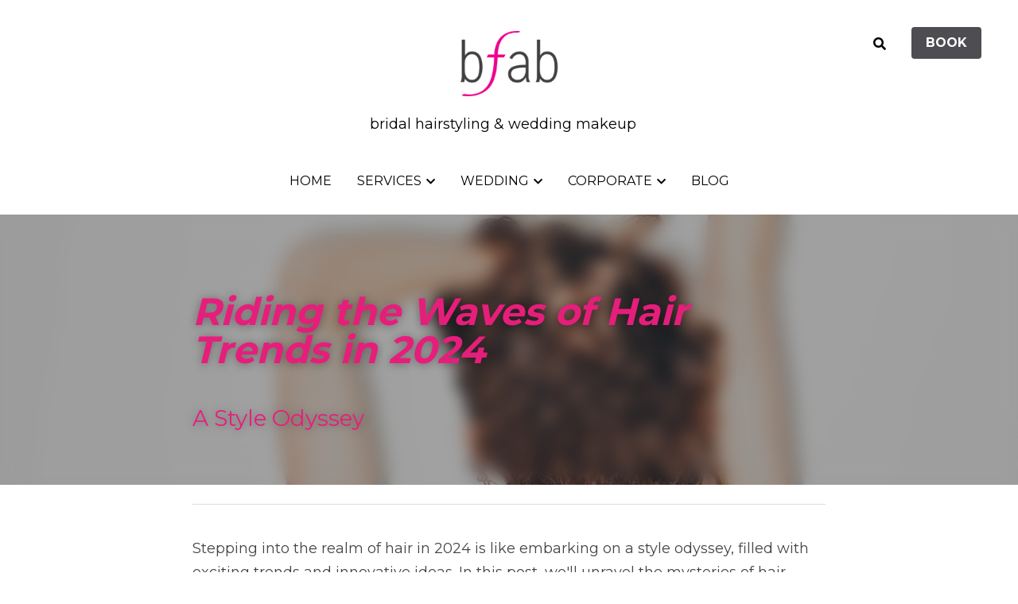

--- FILE ---
content_type: text/html; charset=utf-8
request_url: https://www.bfabmobile.com/blog/riding-the-waves-of-hair-trends-in-2024-a-style-odyssey
body_size: 91315
content:
<!-- Powered by Strikingly.com 4 (1) Jan 17, 2026 at 06:11-->
<!DOCTYPE html>
<html itemscope itemtype='http://schema.org/WebPage' lang='en' xmlns:og='http://ogp.me/ns#' xmlns='http://www.w3.org/1999/xhtml'>
<head>
<title>&nbsp; Riding the Waves of Hair Trends in 2024 &nbsp; A Style Ody...</title>
<meta content="text/html; charset=UTF-8" http-equiv="Content-Type">
<meta content="width=device-width,initial-scale=1.0,user-scalable=yes,minimum-scale=1.0,maximum-scale=3.0" id="viewport" name="viewport">
<meta content="Stepping into the realm of hair in 2024 is like embarking on a style odyssey, filled with exciting trends and innovative ideas. In this post, we'll unravel the mysteries of hair in" name="description">
<meta content="article" property="og:type">
<meta content="&nbsp; Riding the Waves of Hair Trends in 2024 &nbsp; A Style Odyssey" property="og:title">
<meta content="https://www.bfabmobile.com/blog/riding-the-waves-of-hair-trends-in-2024-a-style-odyssey" property="og:url">
<meta content="https://images.unsplash.com/photo-1607624333934-f1e0daded632?ixlib=rb-4.0.3&amp;q=85&amp;fm=jpg&amp;crop=entropy&amp;cs=srgb&amp;h=9000&amp;w=1200&amp;fit=clip&amp;fm=jpg" property="og:image">
<meta content="&nbsp; Riding the Waves of Hair Trends in 2024 &nbsp; A Style Odyssey" property="og:site_name">
<meta content="Stepping into the realm of hair in 2024 is like embarking on a style odyssey, filled with exciting trends and innovative ideas. In this post, we'll unravel the mysteries of hair in" property="og:description">
<meta content="&nbsp; Riding the Waves of Hair Trends in 2024 &nbsp; A Style Odyssey" itemprop="name">
<meta content="Stepping into the realm of hair in 2024 is like embarking on a style odyssey, filled with exciting trends and innovative ideas. In this post, we'll unravel the mysteries of hair in" itemprop="description">
<meta content="https://images.unsplash.com/photo-1607624333934-f1e0daded632?ixlib=rb-4.0.3&amp;q=85&amp;fm=jpg&amp;crop=entropy&amp;cs=srgb&amp;h=9000&amp;w=1200&amp;fit=clip&amp;fm=jpg" itemprop="image">
<meta content="summary_large_image" name="twitter:card">
<meta content="&nbsp; Riding the Waves of Hair Trends in 2024 &nbsp; A Style Odyssey" name="twitter:title">
<meta content="Stepping into the realm of hair in 2024 is like embarking on a style odyssey, filled with exciting trends and innovative ideas. In this post, we'll unravel the mysteries of hair in" name="twitter:description">
<meta content="https://images.unsplash.com/photo-1607624333934-f1e0daded632?ixlib=rb-4.0.3&amp;q=85&amp;fm=jpg&amp;crop=entropy&amp;cs=srgb&amp;h=9000&amp;w=1200&amp;fit=clip&amp;fm=jpg" name="twitter:image">
<meta name="csrf-param" content="authenticity_token">
<meta name="csrf-token" content="b8KIuU3ppcWIobviEJQTVfBzOZahffb/i/+tuIXF9spPlKnAQQH/2YGkB0DEnON+uLwY0xgWrxtTX01GfmZZOg==">
<style>@font-face{font-family:open_sans;src:url(https://static-assets.strikinglycdn.com/webpack/fonts/OpenSans-Bold-webfont.1d9c7945c7bc7dd0909105119bfbc191.eot);src:url(https://static-assets.strikinglycdn.com/webpack/fonts/OpenSans-Bold-webfont.1d9c7945c7bc7dd0909105119bfbc191.eot?#iefix) format("embedded-opentype"),url(https://static-assets.strikinglycdn.com/webpack/fonts/OpenSans-Bold-webfont.2e90d5152ce92858b62ba053c7b9d2cb.woff) format("woff"),url(https://static-assets.strikinglycdn.com/webpack/fonts/OpenSans-Bold-webfont.76cc6be5d8a231dc012fef4bdb86f79c.ttf) format("truetype"),url(https://static-assets.strikinglycdn.com/webpack/fonts/OpenSans-Bold-webfont.93349923b5274a36ac93cb3168d09123.svg#open_sansbold) format("svg");font-weight:700;font-style:normal;font-display:swap}@font-face{font-family:open_sans;src:url(https://static-assets.strikinglycdn.com/webpack/fonts/OpenSans-BoldItalic-webfont.6218c213bb8cf22b25710da6f3a90e48.eot);src:url(https://static-assets.strikinglycdn.com/webpack/fonts/OpenSans-BoldItalic-webfont.6218c213bb8cf22b25710da6f3a90e48.eot?#iefix) format("embedded-opentype"),url(https://static-assets.strikinglycdn.com/webpack/fonts/OpenSans-BoldItalic-webfont.7657144ec477cd61ac4a5d1af3fa2d28.woff) format("woff"),url(https://static-assets.strikinglycdn.com/webpack/fonts/OpenSans-BoldItalic-webfont.b6690626036a7d6824632769305b1978.ttf) format("truetype"),url(https://static-assets.strikinglycdn.com/webpack/fonts/OpenSans-BoldItalic-webfont.2b4eeeaef53b3496a5cdf82803666ed7.svg#open_sansbold_italic) format("svg");font-weight:700;font-style:italic;font-display:swap}@font-face{font-family:open_sans;src:url(https://static-assets.strikinglycdn.com/webpack/fonts/OpenSans-Italic-webfont.43d5342998f3607bd61a8239e98b1160.eot);src:url(https://static-assets.strikinglycdn.com/webpack/fonts/OpenSans-Italic-webfont.43d5342998f3607bd61a8239e98b1160.eot?#iefix) format("embedded-opentype"),url(https://static-assets.strikinglycdn.com/webpack/fonts/OpenSans-Italic-webfont.f42641eed834f7b97a9499362c6c8855.woff) format("woff"),url(https://static-assets.strikinglycdn.com/webpack/fonts/OpenSans-Italic-webfont.de7ef31e6295902347c5c3643b2d82da.ttf) format("truetype"),url(https://static-assets.strikinglycdn.com/webpack/fonts/OpenSans-Italic-webfont.5b774c25787e0a52c013463c9e3c4219.svg#open_sansitalic) format("svg");font-weight:400;font-style:italic;font-display:swap}@font-face{font-family:open_sans;src:url(https://static-assets.strikinglycdn.com/webpack/fonts/OpenSans-Light-webfont.09e00aa7622ece30a0f1e06b55f66c2a.eot);src:url(https://static-assets.strikinglycdn.com/webpack/fonts/OpenSans-Light-webfont.09e00aa7622ece30a0f1e06b55f66c2a.eot?#iefix) format("embedded-opentype"),url(https://static-assets.strikinglycdn.com/webpack/fonts/OpenSans-Light-webfont.45b47f3e9c7d74b80f5c6e0a3c513b23.woff) format("woff"),url(https://static-assets.strikinglycdn.com/webpack/fonts/OpenSans-Light-webfont.2e98fc3ce85f31f63010b706259cb604.ttf) format("truetype"),url(https://static-assets.strikinglycdn.com/webpack/fonts/OpenSans-Light-webfont.8f04ed9aeb2185499068d84842b95aa1.svg#open_sanslight) format("svg");font-weight:300;font-style:normal;font-display:swap}@font-face{font-family:open_sans;src:url(https://static-assets.strikinglycdn.com/webpack/fonts/OpenSans-LightItalic-webfont.550b5fda4a27cfedb7131b1a6e85e748.eot);src:url(https://static-assets.strikinglycdn.com/webpack/fonts/OpenSans-LightItalic-webfont.550b5fda4a27cfedb7131b1a6e85e748.eot?#iefix) format("embedded-opentype"),url(https://static-assets.strikinglycdn.com/webpack/fonts/OpenSans-LightItalic-webfont.b553da506077488bc65289e10841d527.woff) format("woff"),url(https://static-assets.strikinglycdn.com/webpack/fonts/OpenSans-LightItalic-webfont.1d22953c479914c2f801e08de666b0e8.ttf) format("truetype"),url(https://static-assets.strikinglycdn.com/webpack/fonts/OpenSans-LightItalic-webfont.fd6dd5fa10c5a74f0a767eeb695342f1.svg#open_sanslight_italic) format("svg");font-weight:300;font-style:italic;font-display:swap}@font-face{font-family:open_sans;src:url(https://static-assets.strikinglycdn.com/webpack/fonts/OpenSans-Regular-webfont.c4d82460ef260eb1589e73528cbfb257.eot);src:url(https://static-assets.strikinglycdn.com/webpack/fonts/OpenSans-Regular-webfont.c4d82460ef260eb1589e73528cbfb257.eot?#iefix) format("embedded-opentype"),url(https://static-assets.strikinglycdn.com/webpack/fonts/OpenSans-Regular-webfont.79515ad0788973c533405f7012dfeccd.woff) format("woff"),url(https://static-assets.strikinglycdn.com/webpack/fonts/OpenSans-Regular-webfont.488d5cc145299ba07b75495100419ee6.ttf) format("truetype"),url(https://static-assets.strikinglycdn.com/webpack/fonts/OpenSans-Regular-webfont.8185eb3059c46e4169ce107dfcf85950.svg#open_sansregular) format("svg");font-weight:400;font-style:normal;font-display:swap}@font-face{font-family:open_sans;src:url(https://static-assets.strikinglycdn.com/webpack/fonts/OpenSans-Semibold-webfont.f28eb362fb6afe946d822ee5451c2146.eot);src:url(https://static-assets.strikinglycdn.com/webpack/fonts/OpenSans-Semibold-webfont.f28eb362fb6afe946d822ee5451c2146.eot?#iefix) format("embedded-opentype"),url(https://static-assets.strikinglycdn.com/webpack/fonts/OpenSans-Semibold-webfont.697574b47bcfdd2c45e3e63c7380dd67.woff) format("woff"),url(https://static-assets.strikinglycdn.com/webpack/fonts/OpenSans-Semibold-webfont.b32acea6fd3c228b5059042c7ad21c55.ttf) format("truetype"),url(https://static-assets.strikinglycdn.com/webpack/fonts/OpenSans-Semibold-webfont.3f6b1eed8a0832d6f316fc26526348a8.svg#open_sanssemibold) format("svg");font-weight:600;font-style:normal;font-display:swap}@font-face{font-family:open_sans;src:url(https://static-assets.strikinglycdn.com/webpack/fonts/OpenSans-SemiboldItalic-webfont.70bafcaaadad9e17b9c7784abbc6b1c2.eot);src:url(https://static-assets.strikinglycdn.com/webpack/fonts/OpenSans-SemiboldItalic-webfont.70bafcaaadad9e17b9c7784abbc6b1c2.eot?#iefix) format("embedded-opentype"),url(https://static-assets.strikinglycdn.com/webpack/fonts/OpenSans-SemiboldItalic-webfont.719f7321a8366f4ee609737026432113.woff) format("woff"),url(https://static-assets.strikinglycdn.com/webpack/fonts/OpenSans-SemiboldItalic-webfont.64f886b232962979e2eaf29d93108286.ttf) format("truetype"),url(https://static-assets.strikinglycdn.com/webpack/fonts/OpenSans-SemiboldItalic-webfont.70eb93d7ba2ad241180085a9a74b0b95.svg#open_sanssemibold_italic) format("svg");font-weight:600;font-style:italic;font-display:swap}@font-face{font-family:Font Awesome\ 5 Free;font-style:normal;font-weight:400;font-display:block;src:url(https://static-assets.strikinglycdn.com/webpack/fonts/fa-regular-400.7630483dd4b0c48639d2ac54a894b450.eot);src:url(https://static-assets.strikinglycdn.com/webpack/fonts/fa-regular-400.7630483dd4b0c48639d2ac54a894b450.eot?#iefix) format("embedded-opentype"),url(https://static-assets.strikinglycdn.com/webpack/fonts/fa-regular-400.f0f8230116992e521526097a28f54066.woff2) format("woff2"),url(https://static-assets.strikinglycdn.com/webpack/fonts/fa-regular-400.7124eb50fc8227c78269f2d995637ff5.woff) format("woff"),url(https://static-assets.strikinglycdn.com/webpack/fonts/fa-regular-400.1f77739ca9ff2188b539c36f30ffa2be.ttf) format("truetype"),url(https://static-assets.strikinglycdn.com/webpack/fonts/fa-regular-400.0bb428459c8ecfa61b22a03def1706e6.svg#fontawesome) format("svg")}@font-face{font-family:Font Awesome\ 5 Free;font-style:normal;font-weight:900;font-display:block;src:url(https://static-assets.strikinglycdn.com/webpack/fonts/fa-solid-900.1042e8ca1ce821518a2d3e7055410839.eot);src:url(https://static-assets.strikinglycdn.com/webpack/fonts/fa-solid-900.1042e8ca1ce821518a2d3e7055410839.eot?#iefix) format("embedded-opentype"),url(https://static-assets.strikinglycdn.com/webpack/fonts/fa-solid-900.e8a427e15cc502bef99cfd722b37ea98.woff2) format("woff2"),url(https://static-assets.strikinglycdn.com/webpack/fonts/fa-solid-900.9fe5a17c8ab036d20e6c5ba3fd2ac511.woff) format("woff"),url(https://static-assets.strikinglycdn.com/webpack/fonts/fa-solid-900.605ed7926cf39a2ad5ec2d1f9d391d3d.ttf) format("truetype"),url(https://static-assets.strikinglycdn.com/webpack/fonts/fa-solid-900.376c1f97f6553dea1ca9b3f9081889bd.svg#fontawesome) format("svg")}.s-blog .s-blog-header{font-family:montserrat,sans-serif}body,html{margin:0;padding:0}a,em,h1,img,input,li,p,strong,ul{margin:0;padding:0;border:0;font-weight:400;font-style:normal;font-size:100%;line-height:1;font-family:inherit}ul{list-style:none}html{font-size:100%;-webkit-text-size-adjust:100%;-ms-text-size-adjust:100%}img{border:0;-ms-interpolation-mode:bicubic}a{text-decoration:none}html{font-size:14px;line-height:1}input::-webkit-input-placeholder{color:#c0c4c8}.eu-cookie-setting-dialog{width:100%;position:fixed;top:50%;left:50%;display:none;padding:20px;z-index:10000;max-width:500px;border-radius:5px;box-sizing:border-box;color:#555;-webkit-transform:translate(-50%,-50%);transform:translate(-50%,-50%);background-color:#f4f6f8;-webkit-animation:.3s ease-in-out slide_in_animation;animation:.3s ease-in-out slide_in_animation}.eu-cookie-setting-dialog .setting-title{font-size:14px;font-weight:700}.eu-cookie-setting-dialog .setting-item{display:-webkit-flex;display:flex;margin-top:20px;-webkit-align-items:flex-start;align-items:flex-start}.eu-cookie-setting-dialog .item-content{font-size:12px;margin:0 8px}.eu-cookie-setting-dialog .item-label{line-height:1;font-weight:700}.eu-cookie-setting-dialog .item-text{margin-top:5px;line-height:1.5}.eu-cookie-setting-dialog .setting-footer{margin-top:20px;text-align:right}.eu-cookie-setting-dialog .save-btn{color:#fff;font-size:12px;font-weight:700;padding:8px 10px;border-radius:4px;display:inline-block;letter-spacing:normal;background:#4b5056}.eu-cookie-setting-mask{position:fixed;display:none;top:0;left:0;width:100%;height:100%;z-index:10000;background:rgba(0,0,0,.4);-webkit-animation:.2s ease-in-out slide_in_animation;animation:.2s ease-in-out slide_in_animation}@-webkit-keyframes slide_in_animation{0%{opacity:0}to{opacity:1}}@keyframes slide_in_animation{0%{opacity:0}to{opacity:1}}#s-content{padding:0!important}.s-bg-image.s-bg-overlay:before{z-index:0}.s-blog .container{position:relative;width:816px;margin:0 auto;padding:0}.s-blog .container .columns{float:left;display:inline;margin-left:10px;margin-right:10px}.s-blog .container .sixteen.columns{width:796px}@media only screen and (min-width:728px) and (max-width:879px){.s-blog .container{position:relative;width:640px;margin:0 auto;padding:0}.s-blog .container .columns{float:left;display:inline;margin-left:7px;margin-right:7px}.s-blog .container .sixteen.columns{width:626px}}@media only screen and (min-width:590px) and (max-width:727px){.s-blog .container{position:relative;width:556px;padding:0;margin:0 auto}.s-blog .container .columns,.s-blog .container .sixteen.columns{width:540px;margin-left:8px;margin-right:8px}}@media only screen and (min-width:490px) and (max-width:589px){.s-blog .container{position:relative;width:456px;padding:0;margin:0 auto}.s-blog .container .columns,.s-blog .container .sixteen.columns{width:440px;margin-left:8px;margin-right:8px}}@media only screen and (min-width:430px) and (max-width:489px){.s-blog .container{position:relative;width:396px;padding:0;margin:0 auto}.s-blog .container .columns,.s-blog .container .sixteen.columns{width:380px;margin-left:8px;margin-right:8px}}@media only screen and (min-width:370px) and (max-width:429px){.s-blog .container{position:relative;width:336px;padding:0;margin:0 auto}.s-blog .container .columns,.s-blog .container .sixteen.columns{width:320px;margin-left:8px;margin-right:8px}}@media only screen and (min-width:350px) and (max-width:369px){.s-blog .container{position:relative;width:316px;padding:0;margin:0 auto}.s-blog .container .columns,.s-blog .container .sixteen.columns{width:300px;margin-left:8px;margin-right:8px}}@media only screen and (max-width:349px){.s-blog .container{position:relative;width:296px;padding:0;margin:0 auto}.s-blog .container .columns,.s-blog .container .sixteen.columns{width:280px;margin-left:8px;margin-right:8px}}#s-content h1{font-size:48px}.s-font-body{font-size:18px}.s-blog .s-blog-body{background:#fff}.s-blog .s-block{text-align:left}.s-blog .s-blog-post-section{position:relative;margin-bottom:30px}.s-blog .s-blog-post-section .s-text .s-component-content{color:#444;line-height:1.7;float:none;display:block;margin-left:0;margin-right:0}.s-blog .s-blog-post-section .s-text .s-component-content p{line-height:1.7}.s-blog .s-nav-inner{font-size:16px}.s-blog .s-nav-inner .s-font-body{font-size:inherit}.s-blog{font-size:18px}.s-blog h1{font-size:50px}.s-blog .s-blog-padding{padding:40px 0 60px}@media only screen and (max-width:727px){.s-blog .s-blog-padding{padding:30px 0}}@media only screen and (max-width:489px){.s-blog h1{font-size:38px}.s-blog .s-blog-padding{padding-top:15px}}.s-blog .s-blog-header .s-blog-header-inner{display:table;width:100%;height:auto;height:340px;color:#fff;overflow:hidden}.s-blog .s-blog-header .s-blog-header-inner h1{color:#fff}.s-blog .s-blog-header .s-blog-header-inner .s-blog-title{font-size:45px;margin-bottom:10px}.s-blog .s-blog-header .s-blog-header-inner.s-bg-light-text{color:#fff}.s-blog .s-blog-header .s-blog-header-inner.s-bg-light-text .s-blog-title{text-shadow:0 1px 12px rgba(0,0,0,.35)}@media only screen and (max-width:727px){.s-blog .s-blog-header .s-blog-header-inner .s-blog-title{font-size:36px}.s-blog .s-blog-header .s-blog-header-inner{height:220px}.s-block .s-block-item.s-repeatable-item{clear:both!important}}.s-blog .s-blog-header .s-blog-header-inner .s-blog-header-content{display:table-cell;vertical-align:bottom}.s-blog .s-blog-header .s-blog-header-bottom{background:#fff}.s-blog .s-blog-header .s-blog-header-bottom .s-blog-info{padding:12px 0;border-bottom:1px solid #ddd;color:#a9aeb2;font-size:14px}.hidden{display:none}body{-webkit-animation-duration:.1s;-webkit-animation-name:fontfix;-webkit-animation-iteration-count:1;-webkit-animation-timing-function:linear;-webkit-animation-delay:.1s}@-webkit-keyframes fontfix{0%{opacity:1}to{opacity:1}}.container:after{content:"\0020";display:block;height:0;clear:both;visibility:hidden}#strikingly-tooltip-container{position:fixed;top:0;left:0;z-index:10000;width:100%;font-family:open_sans,Open Sans,sans-serif}::-webkit-input-placeholder{color:#c6c9cd;font-weight:400}:-moz-placeholder{color:#c6c9cd;font-weight:400}::-moz-placeholder{color:#c6c9cd;font-weight:400}::-ms-input-placeholder{color:#c6c9cd;font-weight:400}::input-placeholder{color:#c6c9cd;font-weight:400}.s-blog-info{font-size:16px}.fa,.fas{-moz-osx-font-smoothing:grayscale;-webkit-font-smoothing:antialiased;display:inline-block;font-style:normal;font-variant:normal;text-rendering:auto;line-height:1}.fa-chevron-down:before{content:"\f078"}.fa-chevron-right:before{content:"\f054"}.fa-search:before{content:"\f002"}.fa,.fas{font-family:Font Awesome\ 5 Free}.fa,.fas{font-weight:900}.s-component{position:relative}.s-nav div .site-search .fa.fa-search{padding:3px}.s-navbar-dropdown .drop-down-icon-bold{font-size:80%;margin-top:2px;margin-left:2px}.s-navbar-dropdown .drop-down-icon-bold.fa-chevron-right{margin-top:0}.s-nav-ellipsis .ellipsis-icon{margin-top:-4px}.s-common-button{zoom:1;padding:10px 20px;background:#eee;word-break:break-word}#s-content .s-common-button.s-custom-btn.pc-small{font-size:16px;padding:12px 18px}#s-content{position:relative;overflow:hidden;margin-left:0;min-height:100vh;font-size:16px}#s-content h1{font-size:45px}#s-content h1{line-height:inherit;font-weight:inherit}@media only screen and (max-width:479px){#s-content h1{font-size:36px}}#s-content .s-nav .site-search .fa-search{font-weight:900}.s-text .s-component-content{word-wrap:break-word}.s-text .s-component-content em,.s-text .s-component-content em strong{font-style:italic}.s-text .s-component-content strong{font-weight:700}.s-text .s-component-content div,.s-text .s-component-content p{line-height:inherit}.s-text em{font-weight:inherit}.s-image{min-height:1px}.s-image img{max-width:100%;vertical-align:middle}.s-block .s-block-item.s-repeatable-item{vertical-align:top;margin-bottom:30px;max-width:100%}.s-block .s-block-item.s-narrow-margin{margin-bottom:15px}.s-category-drawer-wrapper{display:none}@media only screen and (max-width:727px){.s-nav{display:none}.s-category-drawer-wrapper{display:block}}.s-bg-overlay{position:relative}.s-bg-overlay:before{content:"";display:block!important;position:absolute;top:0;left:0;width:100%;height:100%;background:rgba(0,0,0,.39);-webkit-transform-style:preserve-3d;transform-style:preserve-3d}.s-bg-blurred{position:relative}@media only screen and (max-width:768px){html{scrollbar-width:none;-ms-overflow-style:none}::-webkit-scrollbar{width:0}}.s-nav.navigator ::-webkit-scrollbar{-webkit-appearance:none;width:7px;height:7px}.s-nav.navigator ::-webkit-scrollbar-thumb{border-radius:4px;background-color:rgba(0,0,0,.5);-webkit-box-shadow:0 0 1px hsla(0,0%,100%,.5)}.s-nav.navigator .s-navbar-desktop .s-common-button{margin-top:0;word-break:keep-all;white-space:nowrap;box-shadow:0 0 1px hsla(0,0%,100%,.5)}.s-nav.navigator .s-navbar-desktop .s-logo,.s-nav.navigator .s-navbar-desktop .s-logo-title{-webkit-flex-shrink:0;flex-shrink:0}.s-nav.navigator .s-navbar-desktop .s-text{line-height:1.3}.s-nav.navigator .s-navbar-desktop .s-logo-title{display:inline-block;min-width:70px}.s-nav.navigator .s-navbar-desktop .s-nav-icons{display:-webkit-flex;display:flex;-webkit-align-items:center;align-items:center}.s-nav.navigator .s-navbar-desktop:not(.left) .s-nav-inner .s-logo,.s-nav.navigator .s-navbar-desktop:not(.left) .s-nav-inner .s-logo-title,.s-nav.navigator .s-navbar-desktop:not(.left) .s-nav-inner .s-nav-btn>*,.s-nav.navigator .s-navbar-desktop:not(.left) .s-nav-inner .s-nav-icons,.s-nav.navigator .s-navbar-desktop:not(.left) .s-nav-inner .s-nav-li .s-nav-text{opacity:0}.s-nav.navigator .s-navbar-desktop:not(.left) .s-nav-inner.nav-item-loaded .s-logo,.s-nav.navigator .s-navbar-desktop:not(.left) .s-nav-inner.nav-item-loaded .s-logo-title,.s-nav.navigator .s-navbar-desktop:not(.left) .s-nav-inner.nav-item-loaded .s-nav-btn>*,.s-nav.navigator .s-navbar-desktop:not(.left) .s-nav-inner.nav-item-loaded .s-nav-icons,.s-nav.navigator .s-navbar-desktop:not(.left) .s-nav-inner.nav-item-loaded .s-nav-li .s-nav-text{opacity:1}.s-nav.navigator .s-navbar-desktop .s-nav-items-and-links ul.s-uncollapsed-nav>li.hidden,.s-nav.navigator .s-navbar-desktop .s-nav-items-and-links ul>li.hidden{display:none}.s-nav.navigator .s-navbar-desktop .s-nav-inner,.s-nav.navigator .s-navbar-desktop .s-nav-inner-wrap{max-width:100%}.s-nav.navigator .s-navbar-desktop .s-nav-ellipsis.s-nav-li .s-collapsed-nav{text-align:left;max-width:300px;max-height:300px;overflow-y:auto;overflow-x:hidden;box-shadow:0 2px 10px 2px rgba(0,0,0,.15);word-break:break-word}.s-nav.navigator .s-navbar-desktop .s-nav-ellipsis.s-nav-li .s-collapsed-nav li.s-nav-li>.s-nav-link-container{padding:15px}.s-nav.navigator .s-navbar-desktop .s-nav-ellipsis.s-nav-li .s-collapsed-nav li.s-nav-li .s-nav-dropdown-text,.s-nav.navigator .s-navbar-desktop .s-nav-ellipsis.s-nav-li .s-collapsed-nav li.s-nav-li .s-nav-text{line-height:1.5;word-break:break-word;overflow:hidden;text-overflow:ellipsis;display:-webkit-box;-webkit-line-clamp:2;-webkit-box-orient:vertical}.s-nav.navigator .s-navbar-desktop .s-nav-icons{white-space:nowrap}.s-nav.navigator .s-navbar-desktop .s-nav-inner .s-nav-link-container,.s-nav.navigator .s-navbar-desktop .s-nav-link-container{display:inline-block}.s-nav.navigator .s-navbar-desktop .s-navbar-dropdown{position:relative}.s-nav.navigator .s-navbar-desktop .s-navbar-dropdown .s-nav-link-container{display:block}.s-nav.navigator .s-navbar-desktop .s-navbar-dropdown ul{display:none;z-index:201;box-sizing:border-box;min-width:130px;max-width:250px}.s-nav.navigator .s-navbar-desktop .s-navbar-dropdown ul li{line-height:1.3em}.s-nav.navigator .s-navbar-desktop .s-navbar-dropdown ul li a{text-overflow:ellipsis}.s-nav.navigator .s-navbar-desktop .s-nav-items-and-links .s-nav-li.s-navbar-dropdown li{margin:0}.s-nav.navigator .s-navbar-desktop .s-nav-items-and-links .s-nav-li.s-navbar-dropdown li>.s-nav-link-container{padding:10px 0}.s-nav.navigator .s-navbar-desktop .s-logo-image{display:inline-block;max-width:300px}.s-nav.navigator .s-navbar-desktop.s-bg-dark-text .s-nav-btn,.s-nav.navigator .s-navbar-desktop.s-bg-dark-text .s-nav-li,.s-nav.navigator .s-navbar-desktop.s-bg-dark-text .s-nav-li a{color:rgba(0,0,0,.8)}.s-nav.navigator .s-navbar-desktop .s-collapsed-nav>li{display:block;text-align:left}.s-nav.navigator .s-navbar-desktop .s-nav-items-and-links .s-navbar-dropdown li.s-nav-li>.s-nav-link-container{padding:10px}.s-nav.navigator .s-navbar-desktop:not(.s-navbar-desktop-normal):not(.not-in-sticky).s-navbar-desktop-fixed{position:fixed;top:0;z-index:210}.s-nav.navigator .s-navbar-desktop:not(.s-navbar-desktop-normal):not(.not-in-sticky).s-navbar-desktop-fixed.is-not-sticky-navbar.s-new-layout-f{position:relative;-webkit-transform:none;transform:none;top:0;left:0;width:100%}.s-nav.navigator .s-navbar-desktop:not(.s-navbar-desktop-normal):not(.not-in-sticky).s-navbar-desktop-fixed.is-not-sticky-navbar.s-new-layout-f .s-logo-title{visibility:visible}.s-nav.navigator .s-navbar-desktop.inline-layout{position:absolute;left:0;right:0;width:100%}.s-nav.navigator .s-navbar-desktop.s-navbar-desktop-normal.is-not-sticky-navbar.s-new-layout-f{display:none;-webkit-transform:none;transform:none;top:0}.s-nav.navigator .s-navbar-desktop.s-new-layout.circleIcon .s-icon-button,.s-nav.navigator .s-navbar-desktop.s-new-layout.s-new-layout-f .s-icon-button{display:-webkit-flex;display:flex;-webkit-align-items:center;align-items:center}.s-nav.navigator .s-navbar-desktop.s-new-layout.circleIcon .s-icon-button,.s-nav.navigator .s-navbar-desktop.s-new-layout.s-new-layout-f .s-icon-button{position:absolute}.s-nav.navigator .s-navbar-desktop.s-new-layout.circleIcon .s-nav-logo-wrapper,.s-nav.navigator .s-navbar-desktop.s-new-layout.s-new-layout-f .s-nav-logo-wrapper{position:relative}.s-nav.navigator .s-navbar-desktop.s-new-layout.circleIcon .s-nav-logo-wrapper .s-logo,.s-nav.navigator .s-navbar-desktop.s-new-layout.s-new-layout-f .s-nav-logo-wrapper .s-logo{max-width:100%;display:inline-block}.s-nav.navigator .s-navbar-mobile-header{display:none;-webkit-align-items:center;align-items:center;-webkit-justify-content:center;justify-content:center;text-align:center}.s-nav.navigator .s-navbar-mobile-header .s-logo-image img{max-height:50px;max-width:calc(100vw - 130px)}@media screen and (max-width:727px){#s-content .s-common-button.s-custom-btn.mobile-automatic{width:100%;font-size:20px;padding:14px 28px;box-sizing:border-box}.s-nav.navigator .s-navbar-mobile-header{display:-webkit-flex;display:flex}.s-nav.navigator .s-navbar-mobile-header.s-nav-title-adjust{padding-left:50px;padding-right:50px}}.s-nav.navigator .s-navbar-desktop:not(.s-navbar-desktop-normal).s-navbar-desktop-fixed.is-not-sticky-navbar.s-new-layout{position:absolute;top:0;box-shadow:none}.s-nav.navigator .s-navbar-desktop:not(.s-navbar-desktop-normal).s-navbar-desktop-fixed.is-not-sticky-navbar.s-new-layout.s-new-layout-f{position:relative}.s-nav.navigator .s-navbar-desktop:not(.s-navbar-desktop-normal).s-navbar-desktop-fixed.is-not-sticky-navbar.s-new-layout.s-new-layout-f .s-logo-title{visibility:visible}.s-nav.navigator .site-search .fa.fa-search{padding:0}.s-nav.navigator .s-navbar-desktop{box-sizing:border-box}.s-nav.navigator .s-navbar-desktop .s-nav-li .s-nav-link-container>a{display:inline-block}.s-nav.navigator .s-navbar-desktop.s-bg-dark-text:not(.s-nav-transparent-desktop) .s-nav-icons>.s-nav-li *,.s-nav.navigator .s-navbar-desktop.s-bg-dark-text:not(.s-nav-transparent-desktop) .s-nav-li .nav-dropdown-popover .main-panel li a,.s-nav.navigator .s-navbar-desktop.s-bg-dark-text:not(.s-nav-transparent-desktop) .s-nav-li .s-nav-dropdown-item,.s-nav.navigator .s-navbar-desktop.s-bg-dark-text:not(.s-nav-transparent-desktop) .s-nav-li .s-nav-link-container>a,.s-nav.navigator .s-navbar-desktop.s-bg-dark-text:not(.s-nav-transparent-desktop) .s-nav-li .s-nav-link-container>span{color:var(--itemColor,#fff)}.s-nav.navigator .s-navbar-desktop.s-bg-dark-text.s-nav-spacing-compact .s-nav-icons li>.s-nav-link-container,.s-nav.navigator .s-navbar-desktop.s-bg-dark-text.s-nav-spacing-compact .s-nav-items-and-links li>.s-nav-link-container{padding:10px 8px}.s-nav.navigator .s-navbar-desktop.s-bg-dark-text.s-nav-spacing-compact .s-nav-btn{padding:0 8px}.s-nav.navigator .s-navbar-desktop.s-bg-dark-text.s-nav-spacing-compact .s-logo,.s-nav.navigator .s-navbar-desktop.s-bg-dark-text.s-nav-spacing-compact .s-logo-title{margin-left:8px;margin-right:8px}.s-nav.navigator .s-navbar-desktop.s-bg-dark-text.s-nav-drop-shadow-no{box-shadow:none}.s-font-title{font-family:montserrat,sans-serif}.s-font-body{font-family:montserrat,sans-serif}.s-font-button{font-family:montserrat,sans-serif}.s-font-nav_item{font-family:montserrat,sans-serif}.s-font-nav_dropdown{font-family:montserrat,sans-serif}.s-blog .s-blog-body,.s-blog .s-blog-header{font-family:montserrat,sans-serif}#s-content h1{margin-bottom:10px}.s-common-button{padding:14px 28px;display:inline-block;font-weight:700;text-decoration:none;font-size:20px;color:#fff}.s-blog .s-blog-header .s-blog-header-inner.s-bg-light-text h1{color:#fff}@media only screen and (max-width:727px){.s-nav{display:block}.s-navbar-desktop{display:none}}</style>
  <script>
window.$S={};$S.conf={"SUPPORTED_CURRENCY":[{"code":"AED","symbol":"\u062f.\u0625","decimal":".","thousand":",","precision":2,"name":"United Arab Emirates Dirham"},{"code":"AFN","symbol":"\u060b","decimal":".","thousand":",","precision":2,"name":"Afghan afghani"},{"code":"ALL","symbol":"Lek","decimal":",","thousand":".","precision":2,"name":"Albanian lek"},{"code":"AMD","symbol":"\u058f","decimal":",","thousand":".","precision":2,"name":"Armenian dram"},{"code":"ANG","symbol":"\u0192","decimal":",","thousand":".","precision":2,"name":"Netherlands Antillean guilder"},{"code":"AOA","symbol":"Kz","decimal":",","thousand":".","precision":2,"name":"Angolan kwanza"},{"code":"ARS","symbol":"$","decimal":",","thousand":".","precision":2,"name":"Argentine peso"},{"code":"AUD","symbol":"A$","decimal":".","thousand":" ","precision":2,"name":"Australian Dollar"},{"code":"AWG","symbol":"\u0192","decimal":".","thousand":",","precision":2,"name":"Aruban florin"},{"code":"AZN","symbol":"\u20bc","decimal":".","thousand":",","precision":2,"name":"Azerbaijani Manat"},{"code":"BAM","symbol":"KM","decimal":",","thousand":".","precision":2,"name":"Bosnia and Herzegovina convertible mark"},{"code":"BBD","symbol":"$","decimal":".","thousand":",","precision":2,"name":"Barbadian dollar"},{"code":"BDT","symbol":"Tk","decimal":".","thousand":",","precision":2,"name":"Bangladeshi Taka"},{"code":"BGN","symbol":"\u043b\u0432","decimal":",","thousand":".","precision":2,"name":"Bulgarian lev"},{"code":"BHD","symbol":"\u062f.\u0628","decimal":".","thousand":",","precision":3,"name":"Bahraini dinar"},{"code":"BIF","symbol":"FBu","decimal":".","thousand":",","precision":0,"name":"Burundian franc"},{"code":"BMD","symbol":"$","decimal":".","thousand":",","precision":2,"name":"Bermudian dollar"},{"code":"BND","symbol":"$","decimal":".","thousand":",","precision":2,"name":"Brunei dollar"},{"code":"BOB","symbol":"$b","decimal":",","thousand":".","precision":2,"name":"Bolivian boliviano"},{"code":"BRL","symbol":"R$","decimal":",","thousand":".","precision":2,"name":"Brazilian Real","format":"%s %v"},{"code":"BSD","symbol":"$","decimal":".","thousand":",","precision":2,"name":"Bahamian dollar"},{"code":"BTN","symbol":"Nu.","decimal":".","thousand":",","precision":2,"name":"Bhutanese ngultrum"},{"code":"BWP","symbol":"P","decimal":".","thousand":",","precision":2,"name":"Botswana pula"},{"code":"BYN","symbol":"Br","decimal":".","thousand":",","precision":2,"name":"Belarusian ruble"},{"code":"BZD","symbol":"BZ$","decimal":".","thousand":",","precision":2,"name":"Belize dollar"},{"code":"CAD","symbol":"$","decimal":".","thousand":",","precision":2,"name":"Canadian Dollar"},{"code":"CDF","symbol":"FC","decimal":".","thousand":",","precision":2,"name":"Congolese franc"},{"code":"CHF","symbol":"CHF","decimal":".","thousand":"'","precision":2,"name":"Swiss Franc","format":"%s %v"},{"code":"CLP","symbol":"$","decimal":"","thousand":".","precision":0,"name":"Chilean Peso"},{"code":"CNY","symbol":"\u00a5","decimal":".","thousand":",","precision":2,"name":"Chinese Yuan"},{"code":"CRC","symbol":"\u20a1","decimal":",","thousand":".","precision":2,"name":"Costa Rican col\u00f3n"},{"code":"CUP","symbol":"$","decimal":".","thousand":",","precision":2,"name":"Cuban peso"},{"code":"CVE","symbol":"$","decimal":".","thousand":",","precision":2,"name":"Cape Verdean escudo"},{"code":"CZK","symbol":"K\u010d","decimal":",","thousand":".","precision":2,"name":"Czech Koruna","format":"%v %s"},{"code":"DJF","symbol":"Fdj","decimal":".","thousand":",","precision":0,"name":"Djiboutian franc"},{"code":"DKK","symbol":"kr","decimal":".","thousand":",","precision":2,"name":"Danish Krone","format":"%v %s"},{"code":"DOP","symbol":"RD$","decimal":".","thousand":",","precision":2,"name":"Dominican peso"},{"code":"DZD","symbol":"\u062f\u062c","decimal":",","thousand":".","precision":2,"name":"Algerian dinar"},{"code":"EGP","symbol":"E\u00a3","decimal":".","thousand":",","precision":2,"name":"Egyptian pound"},{"code":"ERN","symbol":"Nkf","decimal":".","thousand":",","precision":2,"name":"Eritrean nakfa"},{"code":"ETB","symbol":"Br","decimal":".","thousand":",","precision":2,"name":"Ethiopian birr"},{"code":"EUR","symbol":"\u20ac","decimal":",","thousand":".","precision":2,"name":"Euro","format":"%v %s"},{"code":"FJD","symbol":"$","decimal":".","thousand":",","precision":2,"name":"Fijian dollar"},{"code":"FKP","symbol":"\u00a3","decimal":".","thousand":",","precision":2,"name":"Falkland Islands pound"},{"code":"GBP","symbol":"\u00a3","decimal":".","thousand":",","precision":2,"name":"British Pound"},{"code":"GEL","symbol":"\u10da","decimal":",","thousand":".","precision":2,"name":"Georgian lari"},{"code":"GGP","symbol":"\u00a3","decimal":".","thousand":",","precision":2,"name":"Guernsey pound"},{"code":"GHS","symbol":"GH\u20b5","decimal":".","thousand":",","precision":2,"name":"Ghanaian cedi"},{"code":"GIP","symbol":"\u00a3","decimal":".","thousand":",","precision":2,"name":"Gibraltar pound"},{"code":"GMD","symbol":"D","decimal":".","thousand":",","precision":2,"name":"Gambian dalasi"},{"code":"GNF","symbol":"\u20a3","decimal":".","thousand":",","precision":0,"name":"Guinean franc"},{"code":"GTQ","symbol":"Q","decimal":".","thousand":",","precision":2,"name":"Guatemalan quetzal"},{"code":"GYD","symbol":"G$","decimal":".","thousand":",","precision":2,"name":"Guyanese dollar"},{"code":"HKD","symbol":"HK$","decimal":".","thousand":",","precision":2,"name":"Hong Kong Dollar"},{"code":"HNL","symbol":"L","decimal":".","thousand":",","precision":2,"name":"Honduran lempira"},{"code":"HRK","symbol":"kn","decimal":".","thousand":",","precision":2,"name":"Croatian kuna"},{"code":"HTG","symbol":"G","decimal":".","thousand":",","precision":2,"name":"Haitian gourde"},{"code":"HUF","symbol":"Ft","decimal":"","thousand":",","precision":0,"name":"Hungarian Forint","format":"%v %s"},{"code":"ILS","symbol":"\u20aa","decimal":".","thousand":",","precision":2,"name":"Israeli New Shekel"},{"code":"IMP","symbol":"\u00a3","decimal":".","thousand":",","precision":2,"name":"Isle of Man pound"},{"code":"INR","symbol":"\u20b9","decimal":".","thousand":",","precision":2,"name":"Indian Rupee"},{"code":"IQD","symbol":"\u062f.\u0639","decimal":".","thousand":",","precision":3,"name":"Iraqi dinar"},{"code":"IRR","symbol":"\u062a\u0648\u0645\u0627\u0646","decimal":".","thousand":",","precision":2,"name":"Iranian rial"},{"code":"ISK","symbol":"kr","decimal":",","thousand":".","precision":2,"name":"Icelandic kr\u00f3na"},{"code":"JEP","symbol":"\u00a3","decimal":".","thousand":",","precision":2,"name":"Jersey pound"},{"code":"JMD","symbol":"J$","decimal":".","thousand":",","precision":2,"name":"Jamaican Dollar"},{"code":"JOD","symbol":"JD","decimal":".","thousand":",","precision":3,"name":"Jordanian Dinar"},{"code":"JPY","symbol":"\u00a5","decimal":"","thousand":",","precision":0,"name":"Japanese Yen","format":"%s %v"},{"code":"KES","symbol":"KSh","decimal":".","thousand":",","precision":2,"name":"Kenyan shilling"},{"code":"KGS","symbol":"\u043b\u0432","decimal":",","thousand":".","precision":2,"name":"Kyrgyzstani som"},{"code":"KHR","symbol":"\u17db","decimal":".","thousand":",","precision":2,"name":"Cambodian riel"},{"code":"KMF","symbol":"CF","decimal":".","thousand":",","precision":0,"name":"Comorian franc"},{"code":"KPW","symbol":"\u20a9","decimal":".","thousand":",","precision":2,"name":"North Korean won"},{"code":"KRW","symbol":"\uc6d0","decimal":"","thousand":",","precision":0,"name":"South Korean Won","format":"%v %s"},{"code":"KWD","symbol":"\u062f.\u0643","decimal":".","thousand":",","precision":3,"name":"Kuwait dinar"},{"code":"KYD","symbol":"CI$","decimal":".","thousand":",","precision":2,"name":"Cayman Islands dollar"},{"code":"KZT","symbol":"\u20b8","decimal":",","thousand":".","precision":2,"name":"Kazakhstani tenge"},{"code":"LBP","symbol":"LL","decimal":".","thousand":",","precision":2,"name":"Lebanese pound"},{"code":"LKR","symbol":"\u20a8","decimal":".","thousand":",","precision":2,"name":"Sri Lankan rupee"},{"code":"LRD","symbol":"LR$","decimal":".","thousand":",","precision":2,"name":"Liberian dollar"},{"code":"LSL","symbol":"M","decimal":".","thousand":",","precision":2,"name":"Lesotho loti"},{"code":"LYD","symbol":"LD","decimal":".","thousand":",","precision":3,"name":"Libyan dinar"},{"code":"MAD","symbol":"\u062f.\u0645.","decimal":",","thousand":".","precision":2,"name":"Moroccan dirham"},{"code":"MDL","symbol":"L","decimal":",","thousand":".","precision":2,"name":"Moldovan leu"},{"code":"MGA","symbol":"Ar","decimal":".","thousand":",","precision":0,"name":"Malagasy ariary"},{"code":"MKD","symbol":"\u0434\u0435\u043d","decimal":",","thousand":".","precision":2,"name":"Macedonian denar"},{"code":"MMK","symbol":"Ks","decimal":".","thousand":",","precision":2,"name":"Myanmar kyat"},{"code":"MNT","symbol":"\u20ae","decimal":".","thousand":",","precision":2,"name":"Mongolian tugrik"},{"code":"MOP","symbol":"MOP$","decimal":".","thousand":",","precision":2,"name":"Macanese pataca"},{"code":"MRO","symbol":"UM","decimal":".","thousand":",","precision":2,"name":"Mauritanian Ouguiya"},{"code":"MRU","symbol":"UM","decimal":".","thousand":",","precision":2,"name":"Mauritanian ouguiya"},{"code":"MUR","symbol":"\u20a8","decimal":".","thousand":",","precision":2,"name":"Mauritian rupee"},{"code":"MVR","symbol":"Rf","decimal":".","thousand":",","precision":2,"name":"Maldivian rufiyaa"},{"code":"MWK","symbol":"K","decimal":".","thousand":",","precision":2,"name":"Malawian kwacha"},{"code":"MXN","symbol":"$","decimal":".","thousand":",","precision":2,"name":"Mexican Peso"},{"code":"MYR","symbol":"RM","decimal":".","thousand":",","precision":2,"name":"Malaysian Ringgit"},{"code":"MZN","symbol":"MT","decimal":",","thousand":".","precision":2,"name":"Mozambican metical"},{"code":"NAD","symbol":"N$","decimal":".","thousand":",","precision":2,"name":"Namibian dollar"},{"code":"NGN","symbol":"\u20a6","decimal":".","thousand":",","precision":2,"name":"Nigerian naira"},{"code":"NIO","symbol":"C$","decimal":".","thousand":",","precision":2,"name":"Nicaraguan c\u00f3rdoba"},{"code":"NOK","symbol":"kr","decimal":",","thousand":".","precision":2,"name":"Norwegian Krone","format":"%v %s"},{"code":"NPR","symbol":"\u20a8","decimal":".","thousand":",","precision":2,"name":"Nepalese rupee"},{"code":"NZD","symbol":"$","decimal":".","thousand":",","precision":2,"name":"New Zealand Dollar"},{"code":"OMR","symbol":"\u0631.\u0639.","decimal":".","thousand":",","precision":3,"name":"Omani rial"},{"code":"PAB","symbol":"B\/.","decimal":".","thousand":",","precision":2,"name":"Panamanian balboa"},{"code":"PEN","symbol":"S\/.","decimal":".","thousand":",","precision":2,"name":"Peruvian Sol"},{"code":"PGK","symbol":"K","decimal":".","thousand":",","precision":2,"name":"Papua New Guinean kina"},{"code":"PHP","symbol":"\u20b1","decimal":".","thousand":",","precision":2,"name":"Philippine Peso"},{"code":"PKR","symbol":"\u20a8","decimal":".","thousand":",","precision":2,"name":"Pakistani rupee"},{"code":"PLN","symbol":"z\u0142","decimal":",","thousand":" ","precision":2,"name":"Polish Zloty","format":"%v %s"},{"code":"PYG","symbol":"\u20b2","decimal":",","thousand":".","precision":0,"name":"Paraguayan guaran\u00ed"},{"code":"QAR","symbol":"\u0631.\u0642","decimal":".","thousand":",","precision":2,"name":"Qatari riyal"},{"code":"RON","symbol":"lei","decimal":",","thousand":".","precision":2,"name":"Romanian leu"},{"code":"RSD","symbol":"\u0434\u0438\u043d","decimal":",","thousand":".","precision":2,"name":"Serbian dinar"},{"code":"RUB","symbol":"\u20bd","decimal":",","thousand":".","precision":2,"name":"Russian Ruble","format":"%v %s"},{"code":"RWF","symbol":"FRw","decimal":".","thousand":",","precision":0,"name":"Rwandan franc"},{"code":"SAR","symbol":"\u0631.\u0633","decimal":".","thousand":",","precision":2,"name":"Saudi Arabian riyal"},{"code":"SBD","symbol":"SI$","decimal":".","thousand":",","precision":2,"name":"Solomon Islands dollar"},{"code":"SCR","symbol":"SRe","decimal":".","thousand":",","precision":2,"name":"Seychellois rupee"},{"code":"SDG","symbol":"SDG","decimal":".","thousand":",","precision":2,"name":"Sudanese pound"},{"code":"SEK","symbol":"kr","decimal":".","thousand":" ","precision":2,"name":"Swedish Krona","format":"%v %s"},{"code":"SGD","symbol":"S$","decimal":".","thousand":",","precision":2,"name":"Singapore Dollar"},{"code":"SHP","symbol":"\u00a3","decimal":".","thousand":",","precision":2,"name":"Saint Helena pound"},{"code":"SLL","symbol":"Le","decimal":".","thousand":",","precision":2,"name":"Sierra Leonean leone"},{"code":"SOS","symbol":"S","decimal":".","thousand":",","precision":2,"name":"Somali shilling"},{"code":"SRD","symbol":"$","decimal":",","thousand":".","precision":2,"name":"Surinamese dollar"},{"code":"SSP","symbol":"SS\u00a3","decimal":".","thousand":",","precision":2,"name":"South Sudanese pound"},{"code":"STD","symbol":"Db","decimal":".","thousand":",","precision":2,"name":"Sao Tomean Dobra"},{"code":"STN","symbol":"Db","decimal":".","thousand":",","precision":2,"name":"S\u00e3o Tom\u00e9 and Pr\u00edncipe dobra"},{"code":"SYP","symbol":"LS","decimal":".","thousand":",","precision":2,"name":"Syrian pound"},{"code":"SZL","symbol":"E","decimal":".","thousand":",","precision":2,"name":"Swazi lilangeni"},{"code":"THB","symbol":"\u0e3f","decimal":".","thousand":",","precision":2,"name":"Thai Baht"},{"code":"TJS","symbol":"SM","decimal":".","thousand":",","precision":2,"name":"Tajikistani somoni"},{"code":"TMT","symbol":"T","decimal":".","thousand":",","precision":2,"name":"Turkmenistan manat"},{"code":"TND","symbol":"\u062f.\u062a","decimal":".","thousand":",","precision":3,"name":"Tunisian dinar"},{"code":"TOP","symbol":"T$","decimal":".","thousand":",","precision":2,"name":"Tongan pa\u02bbanga"},{"code":"TRY","symbol":"\u20ba","decimal":".","thousand":",","precision":2,"name":"Turkish lira"},{"code":"TTD","symbol":"TT$","decimal":".","thousand":",","precision":2,"name":"Trinidad and Tobago dollar"},{"code":"TWD","symbol":"NT$","decimal":"","thousand":",","precision":0,"name":"New Taiwan Dollar"},{"code":"TZS","symbol":"Tsh","decimal":".","thousand":",","precision":2,"name":"Tanzanian shilling"},{"code":"UAH","symbol":"\u20b4","decimal":".","thousand":",","precision":2,"name":"Ukrainian hryvnia"},{"code":"UGX","symbol":"USh","decimal":".","thousand":",","precision":2,"name":"Ugandan shilling"},{"code":"USD","symbol":"$","decimal":".","thousand":",","precision":2,"name":"United States Dollar"},{"code":"UYU","symbol":"$U","decimal":",","thousand":".","precision":2,"name":"Uruguayan peso"},{"code":"UZS","symbol":"\u043b\u0432","decimal":",","thousand":".","precision":2,"name":"Uzbekistani so\u02bbm"},{"code":"VES","symbol":"Bs.S.","decimal":".","thousand":",","precision":2,"name":"Venezuelan bol\u00edvar soberano"},{"code":"VUV","symbol":"VT","decimal":".","thousand":",","precision":0,"name":"Vanuatu vatu"},{"code":"WST","symbol":"WS$","decimal":".","thousand":",","precision":2,"name":"Samoan t\u0101l\u0101"},{"code":"XAF","symbol":"FCFA","decimal":".","thousand":",","precision":0,"name":"Central African CFA franc"},{"code":"XCD","symbol":"EC$","decimal":".","thousand":",","precision":2,"name":"East Caribbean dollar"},{"code":"XDR","symbol":"SDR","decimal":".","thousand":"","precision":0,"name":"Special drawing rights"},{"code":"XOF","symbol":"CFA","decimal":".","thousand":",","precision":0,"name":"West African CFA franc"},{"code":"XPF","symbol":"\u20a3","decimal":".","thousand":",","precision":0,"name":"CFP franc"},{"code":"YER","symbol":"\u0631.\u064a","decimal":".","thousand":",","precision":2,"name":"Yemeni rial"},{"code":"ZAR","symbol":"R","decimal":".","thousand":",","precision":2,"name":"South African Rand"},{"code":"ZMW","symbol":"K","decimal":",","thousand":".","precision":2,"name":"Zambian kwacha"},{"code":"IDR","symbol":"Rp ","decimal":"","thousand":".","precision":0,"name":"Indonesian Rupiah"},{"code":"VND","symbol":"\u20ab","decimal":"","thousand":".","precision":0,"name":"Vietnamese Dong","format":"%v%s"},{"code":"LAK","symbol":"\u20ad","decimal":".","thousand":",","precision":2,"name":"Lao kip"},{"code":"COP","symbol":"$","decimal":".","thousand":",","precision":0,"name":"Colombian Peso"}],"keenio_collection":"strikingly_pageviews","keenio_pbs_impression_collection":"strikingly_pbs_impression","keenio_pbs_conversion_collection":"strikingly_pbs_conversion","keenio_pageservice_imageshare_collection":"strikingly_pageservice_imageshare","keenio_page_socialshare_collection":"strikingly_page_socialshare","keenio_page_framing_collection":"strikingly_page_framing","keenio_file_download_collection":"strikingly_file_download","is_google_analytics_enabled":true,"gdpr_compliance_feature":false,"is_strikingly_analytics_enabled":true,"baidu_xzh_json":null,"isBlog":true};$S.globalConf={"premium_apps":["HtmlApp","EcwidApp","MailChimpApp","CeleryApp","LocuApp"],"environment":"production","env":"production","host_suffix":"strikingly.com","asset_url":"https:\/\/static-assets.strikinglycdn.com","support_url":"http:\/\/support.strikingly.com","sxl_font_api_url":"https:\/\/static-fonts-css.strikinglycdn.com","locale":"en","enable_live_chat":true,"s_in_china":false,"browser_locale":null,"is_sxl":false,"is_rtl":false,"google":{"recaptcha_v2_client_key":"6LeRypQbAAAAAGgaIHIak2L7UaH4Mm3iS6Tpp7vY","recaptcha_v2_invisible_client_key":"6LdmtBYdAAAAAJmE1hETf4IHoUqXQaFuJxZPO8tW"},"hcaptcha":{"hcaptcha_checkbox_key":"cd7ccab0-57ca-49aa-98ac-db26473a942a","hcaptcha_invisible_key":"65400c5a-c122-4648-971c-9f7e931cd872"},"user_image_cdn":{"qn":"\/\/user-assets.sxlcdn.com","s":"\/\/custom-images.strikinglycdn.com"},"user_image_private_cdn":{"qn":null},"rollout":{"crm_livechat":true,"google_invisible_recaptcha":true,"enabled_hcaptcha":true,"nav_2021":true,"nav_2021_off":false,"nav_2023":true,"new_blog_layout":true,"pbs_i18n":true},"GROWINGIO_API_KEY":null,"BAIDU_API_KEY":null,"SEGMENTIO_API_KEY":"eb3txa37hi","FACEBOOK_APP_ID":"138736959550286","WECHAT_APP_ID":null,"KEEN_IO_PROJECT_ID":"5317e03605cd66236a000002","KEEN_IO_WRITE_KEY":"[base64]","CLOUDINARY_CLOUD_NAME":"hrscywv4p","CLOUDINARY_PRESET":"oxbxiyxl","BUGSNAG_FE_API_KEY":"","BUGSNAG_FE_JS_RELEASE_STAGE":"production","WEB_PUSH_PUB_KEY":"BDKuVD3CPl9FsdF_P7eYJg1i-siryCIDQRcOhTu2zMMFbNrXaugVggo_7vy5OHPYTVaXkLBWv8PUPdduzaKq8xE="};$S.miniProgramAppType=null;$S.blogPostData={"blogPostMeta":{"id":35542639,"state":"published","pinned":false,"notified":false,"createdAt":"2024-01-03T15:31:41.480-08:00","publishedAt":"2024-01-04T11:54:40.664-08:00","publicUrl":"https:\/\/www.bfabmobile.com\/blog\/riding-the-waves-of-hair-trends-in-2024-a-style-odyssey","customSlug":null,"editCount":36,"publishedEditCount":0,"mode":"show","role":null,"reviewState":null,"needReview":false,"censorshipResult":null,"reviewUpdatedAt":null,"scheduledPublishAt":null,"scheduledPublishAtUtcTime":null,"scheduledTimeZone":null,"postedToWechat":false,"tags":[],"categories":[],"socialMediaConfig":{"url":"https:\/\/www.bfabmobile.com\/blog\/riding-the-waves-of-hair-trends-in-2024-a-style-odyssey","title":"\u00a0 Riding the Waves of Hair Trends in 2024 \u00a0 A Style Odyssey","image":"https:\/\/images.unsplash.com\/photo-1607624333934-f1e0daded632?ixlib=rb-4.0.3\u0026q=85\u0026fm=jpg\u0026crop=entropy\u0026cs=srgb\u0026h=9000\u0026w=1200\u0026fit=clip\u0026fm=jpg","description":"Stepping into the realm of hair in 2024 is like embarking on a style odyssey, filled with exciting trends and innovative ideas. In this post, we'll unravel the mysteries of hair inspiration for the year, covering everything from the ongoing debate between classic waves and modern textures to the...","fbAppId":"138736959550286"},"nextBlogPostTitle":"Pro makeup tips","nextBlogPostRelativeUrl":"\/blog\/pro-makeup-tips","nextBlogPostId":35702682,"prevBlogPostTitle":"\u00a0 \u00a0 Unveiling Makeup Trends for 2024 \u00a0 A Comprehensive Guide \u00a0 \u00a0 \u00a0 \u00a0","prevBlogPostRelativeUrl":"\/blog\/unveiling-makeup-trends-for-2024-a-comprehensive-guide","prevBlogPostId":35542400},"pageMeta":{"blogSettings":{"previewLayout":1,"mailchimpCode":"","hasSubscriptionCode":false,"hasSubscriptionCodeBefore":null,"showMorePostsWith":null,"usedDisqusCommentsBefore":null,"showRss":null,"showMip":null,"enableComments":null,"lastReadCommentsAt":null,"showAmp":null,"reviewNumber":null,"commentsRequireApproval":null,"showSubscriptionForm":null,"showSubscriptionsTab":null,"headerCustomCode":null,"footerCustomCode":null,"shortcuts":[],"shortcutsOrder":{},"banner":[],"previewNumber":null,"wechatMomentEnabled":null,"category_order":{},"showNav":true,"hideNewBlogTips":true,"positiveOrder":true},"isPro":true,"isV4":true,"forcedLocale":"en","userId":214958,"membership":"pro","theme":{"id":59,"css_file":"themes/s5-theme/main","color_list":"","created_at":"2017-12-17T18:25:54.886-08:00","updated_at":"2018-04-10T19:58:57.731-07:00","display_name":"S5 Theme","default_slide_list":"","navbar_file":"s5-theme/navbar","footer_file":null,"name":"s5-theme","thumb_image":null,"use_background_image":false,"demo_page_id":null,"type_mask":1,"data_page_id":null,"is_new":false,"priority":0,"header_file":null,"data":"{\"menu\":{\"type\":\"Menu\",\"components\":{\"logo\":{\"type\":\"Image\",\"image_type\":\"small\",\"url\":\"/images/defaults/default_logo.png\"},\"title\":{\"type\":\"RichText\",\"value\":\"Title Text\",\"text_type\":\"title\"}}}}","name_with_v4_fallback":"s5-theme"},"permalink":"site-214958-7673-4802","subscriptionPlan":"pro_monthly","subscriptionPeriod":"monthly","isOnTrial":false,"customColors":{"type":"CustomColors","id":"f_d35970ff-fab0-4cef-a27f-e8b4bf8cae86","defaultValue":null,"active":true,"highlight1":"#222222","highlight2":null},"animations":{"type":"Animations","id":"f_1e864d09-1899-4c92-98b3-d7c80ca2377e","defaultValue":null,"page_scroll":"none","background":"none","image_link_hover":"none"},"s5Theme":{"type":"Theme","id":"f_247e5d2c-d437-4993-a487-1c633cb2e339","defaultValue":null,"version":"11","nav":{"type":"NavTheme","id":"f_a7eefaef-c78a-4fe1-925d-f515062961c4","defaultValue":null,"name":"circleIcon","layout":"f","padding":"medium","sidebarWidth":"medium","topContentWidth":"full","horizontalContentAlignment":"center","verticalContentAlignment":"middle","fontSize":"medium","backgroundColor1":"#fff","highlightColor":null,"presetColorName":"whiteMinimal","itemColor":"#000","itemSpacing":"compact","dropShadow":"no","socialMediaListType":"link","isTransparent":false,"isSticky":false,"keptOldLayout":false,"showSocialMedia":false,"highlight":{"blockBackgroundColor":null,"blockTextColor":null,"blockBackgroundColorSettings":{"id":"ec7cc9ed-56fc-49f0-8c11-4cd1ed70a08b","default":"#878787","preIndex":null,"type":"custom"},"blockTextColorSettings":{"id":"ed6d1739-b0db-4566-af2e-9004fb8f0195","default":"#ffffff","preIndex":null,"type":"custom"},"blockShape":"pill","textColor":null,"textColorSettings":{"id":"4c5020de-9f0c-43b1-a193-115a14e7be25","default":"#878787","preIndex":null,"type":"custom"},"type":"underline","id":"f_5b5225ef-db31-47ad-93a4-a928dfdf3269"},"border":{"enable":false,"borderColor":"#000","position":"bottom","thickness":"small","borderColorSettings":{"preIndex":null,"type":"custom","default":"#ffffff","id":"f_ade3b672-181c-4d0f-b4ee-095f29e263e6"}},"layoutsVersionStatus":{"a":{"status":"done","from":"v1","to":"v2","currentVersion":"v2"},"b":{"status":"done","from":"v1","to":"v2","currentVersion":"v2"},"g":{"status":"done","from":"v1","to":"v2","currentVersion":"v2"}},"socialMedia":[{"type":"SocialMediaItem","id":"7438fba0-a45d-11ef-9071-6d6744551cc9","url":"https:\/\/www.instagram.com\/bfabmobile\/","className":"fab fa-instagram","show_button":true}],"socialMediaButtonList":[{"type":"Facebook","id":"b5cb6318-a457-11ef-9071-6d6744551cc9","url":"","link_url":"","share_text":"","show_button":false},{"type":"Twitter","id":"b5cb6319-a457-11ef-9071-6d6744551cc9","url":"","link_url":"","share_text":"","show_button":false},{"type":"LinkedIn","id":"b5cb631a-a457-11ef-9071-6d6744551cc9","url":"","link_url":"","share_text":"","show_button":false},{"type":"Pinterest","id":"b5cb631b-a457-11ef-9071-6d6744551cc9","url":"","link_url":"","share_text":"","show_button":false}],"socialMediaContactList":[{"type":"SocialMediaPhone","id":"2ed1a13e-15dd-11ee-ab74-abea8f690846","defaultValue":"6505173221","className":"fas fa-phone-alt"},{"type":"SocialMediaEmail","id":"2ed1a13f-15dd-11ee-ab74-abea8f690846","defaultValue":"appointment@bfabmobile.com","className":"fas fa-envelope"}],"backgroundColorSettings":{"id":"da7bc6fa-d190-4e74-962f-a63e026eb83f","default":"#ffffff","preIndex":null,"type":"default"},"highlightColorSettings":{"id":"0cb4bd52-5fa1-4766-8642-7566126e75f9","default":"#878787","preIndex":null,"type":"custom"},"itemColorSettings":{"id":"84eb0615-e49e-4e5e-8e76-896e03ee0fa6","default":"#000000","preIndex":null,"type":"default"}},"section":{"type":"SectionTheme","id":"f_4fc6197e-5182-4a82-a157-ca9ae223252b","defaultValue":null,"padding":"normal","contentWidth":"wide","contentAlignment":"left","baseFontSize":18,"titleFontSize":null,"subtitleFontSize":null,"itemTitleFontSize":null,"itemSubtitleFontSize":null,"textHighlightColor":null,"baseColor":"","titleColor":"","subtitleColor":"#222222","itemTitleColor":"","itemSubtitleColor":"#222222","textHighlightSelection":{"type":"TextHighlightSelection","id":"f_100266f9-faa6-4a20-8290-809532d31c19","defaultValue":null,"title":false,"subtitle":true,"itemTitle":false,"itemSubtitle":true},"base":{"preIndex":null,"type":"default","default":"#50555c","id":"f_ff3617b7-0a29-4b2c-bdfe-b14c68ffee99"},"title":{"preIndex":null,"type":"default","default":"#1D2023","id":"f_d9a30129-12c2-4d6c-9d99-b6d4f1d3a3cc"},"subtitle":{"preIndex":null,"type":"default","default":"#222222","id":"f_00d37165-4acb-4d77-9026-c49afdb2e7e8"},"itemTitle":{"preIndex":null,"type":"default","default":"#1D2023","id":"f_7a189020-ae58-499d-87cd-7349798a766a"},"itemSubtitle":{"preIndex":null,"type":"default","default":"#222222","id":"f_037d0231-0715-492e-b78d-21d4b0ae8ab6"}},"firstSection":{"type":"FirstSectionTheme","id":"f_9f9203be-cabb-4145-b07c-4de2ccc75783","defaultValue":null,"height":"normal","shape":"arrow"},"button":{"type":"ButtonTheme","id":"f_78383a89-ed4d-4cda-9d68-f5c72825706d","defaultValue":null,"backgroundColor":"#222222","shape":"rounded","fill":"solid","backgroundSettings":{"preIndex":null,"type":"default","default":"#222222","id":"f_0ed5b7cd-519b-444a-b0ca-1e9450d32b8d"}}},"id":13653177,"headingFont":"raleway","titleFont":"raleway","bodyFont":"raleway","usedWebFontsNormalized":"Raleway:300,700|Alata:regular|Montserrat:400,700","showAmp":null,"subscribersCount":0,"templateVariation":"","showStrikinglyLogo":false,"multiPage":true,"sectionLayout":"one-smallCircle-long-none","siteName":"bfab mobile hair, makeup and bridal","siteRollouts":{"custom_code":true,"pro_sections":true,"pro_apps":true,"new_settings_dialog_feature":true,"google_analytics":true,"strikingly_analytics":true,"sections_name_sync":true,"popup":false,"custom_form":false,"popup_trial":false,"membership_feature":false,"custom_ads":true},"pageCustomDomain":"www.bfabmobile.com","pagePublicUrl":"https:\/\/www.bfabmobile.com\/","googleAnalyticsTracker":"G-9HTM03L3P5","googleAnalyticsType":"ga4","facebookPixelId":"1915922771966558","gaTrackingId":"UA-25124444-6","errorceptionKey":"\"518ac810441fb4b7180002fa\"","keenioProjectId":"5317e03605cd66236a000002","keenioWriteKey":"[base64]","wechatMpAccountId":null,"blogSubscriptionUrl":"\/show_iframe_component\/4174235","chatSettings":{"enable":false,"greetingMessage":"Hi there,  Let me know if you have any questions, or if there's anything we can help with.","awayMessage":"Sorry! Gigi is helping another client at the moment. Can you write down your questions? Gigi will get back to you as soon as possible. Have a fab day! ","agentName":"Gigi","agentTitle":"","agentProfilePictureUrl":"\/\/custom-images.strikinglycdn.com\/res\/hrscywv4p\/image\/upload\/c_limit,fl_lossy,h_200,w_200,f_auto,q_auto\/214958\/IMG_2569_tet2ru.jpg","enableDesktopNotifications":true,"colorTheme":"#ec008b","autoPopup":10,"hasUploadAvatar":true,"emailOption":1,"showStrikinglyLogo":true,"requiredFields":["email","first_name"],"enableGoogleAdsConversionTracking":null,"googleAdsConversionName":"submit_lead_form","enableRecaptcha":false,"blockDisposableEmails":false},"user":{"membership":"pro","subscriptionPlan":"pro_monthly","subscriptionPeriod":"monthly","isOnTrial":false,"id":214958,"enableDesktopNotifications":true,"canUseLiveChat":true},"enableSiteSearch":true,"siteMode":"show","membershipFeatureActive":false,"mobileActions":{"phone":null,"sms":null,"location":null,"email":null,"version":"v2","actions":[{"type":"phone","icon":"entypo-mobile","target":"6505173221","name":"Call Us"},{"type":"email","icon":"entypo-mail","target":"appointment@bfabmobile.com","name":"Contact"}]},"ecommerceSettings":{"displayTax":true,"registration":"no_registration","postOrderRedirection":{}},"ecommerce":{"sellerWechatAppId":null,"hasSetPaymentAccount":false},"showNav":true,"hideNewBlogTips":true,"connectedSites":[],"enableFixedTextColor":true,"enableFixedTextColorRemaining":true,"enableFixedTextColorHasBgColor":true,"enableFixedGallerySectionRtlStyle":true,"enableFixedNavHorizontalAlign":true,"enableSectionSmartBinding":true,"enableFixedSectionContentStyle20251020":true,"enableNewLumaVersion":true,"enableFixedNavSpecialLogicColor":true},"content":{"type":"Blog.BlogData","id":"f_e18aa708-82dc-4bf5-b951-b1ae0a386423","showComments":true,"header":{"type":"Blog.Header","id":"f_12df119f-c476-42cc-be31-8777a2397250","title":{"type":"Blog.Text","id":"f_f3c0dd24-a90c-4275-8f1b-c877a07bf713","defaultValue":false,"value":"\u003cdiv class=\"s-rich-text-wrapper\" style=\"display: block;\"\u003e\u003cp class=\"s-rich-text-wrapper s-rich-text-wrapper s-rich-text-wrapper s-rich-text-wrapper s-rich-text-wrapper s-rich-text-wrapper s-rich-text-wrapper s-rich-text-wrapper\" style=\"text-align: left; font-size: 48px;\"\u003e\u003cspan style=\"display: inline-block\"\u003e\u0026nbsp;\u003c\/span\u003e\u003c\/p\u003e\u003cp class=\"s-rich-text-wrapper s-rich-text-wrapper s-rich-text-wrapper s-rich-text-wrapper s-rich-text-wrapper s-rich-text-wrapper s-rich-text-wrapper s-rich-text-wrapper\" style=\"text-align: left; font-size: 48px;\"\u003e\u003cspan style=\"color: #e61e7b;\"\u003e\u003cem\u003e\u003cstrong\u003eRiding the Waves of Hair Trends in 2024\u003c\/strong\u003e\u003c\/em\u003e\u003c\/span\u003e\u003c\/p\u003e\u003cp class=\"s-rich-text-wrapper s-rich-text-wrapper s-rich-text-wrapper s-rich-text-wrapper s-rich-text-wrapper\" style=\"text-align: left; font-size: 48px;\"\u003e\u003cspan style=\"display: inline-block\"\u003e\u0026nbsp;\u003c\/span\u003e\u003c\/p\u003e\u003cp class=\"s-rich-text-wrapper\" style=\"text-align: left; font-size: 28px;\"\u003e\u003cspan style=\"color: #e61e7b;\"\u003eA Style Odyssey\u003c\/span\u003e\u003c\/p\u003e\u003c\/div\u003e","version":1},"subTitle":{"type":"Blog.Text","id":"f_b73ef204-a2eb-4e14-9a83-1f186a12deb3","value":""},"backgroundImage":{"type":"Blog.BackgroundImage","id":"f_4b381c13-b373-4832-a584-66417049ce14","defaultValue":false,"url":"!","textColor":"overlay","sizing":"cover","userClassName":null,"videoHtml":"","storageKey":"https:\/\/images.unsplash.com\/photo-1607624333934-f1e0daded632?ixlib=rb-4.0.3\u0026q=85\u0026fm=jpg\u0026crop=entropy\u0026cs=srgb","storage":"un","h":null,"w":null,"s":null,"useImage":true,"focus":null}},"footer":{"type":"Blog.Footer","id":"f_41f19576-b495-4ae4-84b6-2b0b43f4fd46","comment":{"type":"Blog.Comment","id":"f_d4c1b946-8130-407e-a049-3d173f53c8a2","shortName":""},"shareButtons":{"type":"Blog.ShareButtons","id":"f_e2f33787-7148-4617-9c6b-8cfd825ea144","defaultValue":false,"list_type":"link","button_list":[{"type":"Facebook","url":"","show_button":true},{"type":"LinkedIn","url":"","show_button":true},{"type":"Twitter","url":"","show_button":true},{"type":"Pinterest","url":"","show_button":false}]}},"sections":[{"type":"Blog.Section","id":"3110a017-127a-4668-8cf9-e725ed82b76a","defaultValue":null,"component":{"type":"RichText","id":"2efd8fd5-1ff8-419e-b39d-a832c0b6fe3f","defaultValue":false,"value":"\u003cp\u003eStepping into the realm of hair in 2024 is like embarking on a style odyssey, filled with exciting trends and innovative ideas. In this post, we'll unravel the mysteries of hair inspiration for the year, covering everything from the ongoing debate between classic waves and modern textures to the allure of braids versus loose locks.\u003c\/p\u003e","backupValue":null,"version":1,"wrapperClass":"s-narrow-margin"}},{"type":"Blog.Section","id":"7c311280-dc32-4350-ac2a-bd4b99037b62","defaultValue":null,"component":{"type":"RichText","id":"8d772534-2130-4a81-95a8-894b4dfb36ef","defaultValue":false,"value":"\u003cp\u003eClassic Waves vs. Modern Textures:\u003c\/p\u003e","backupValue":null,"version":1,"wrapperClass":"s-narrow-margin"}},{"type":"Blog.Section","id":"aae2a30c-a6db-4680-9f55-6d2ec4ebefd4","defaultValue":null,"component":{"type":"RichText","id":"22c1beb0-8a32-4d4b-a120-27fe41cfaf97","defaultValue":false,"value":"\u003cp\u003eJust as the foundation is to makeup, the texture is to hair. Classic waves have stood the test of time, embodying timeless elegance. On the flip side, modern textures, from tousled waves to natural curls, bring a fresh and contemporary vibe. We'll explore the charm of both styles, outlining their merits and helping you decide which texture resonates best with your personal style and lifestyle.\u003c\/p\u003e","backupValue":null,"version":1,"wrapperClass":"s-narrow-margin"}},{"type":"Blog.Section","id":"0330b018-5fc3-49c4-ba75-284ae6f2934a","defaultValue":null,"component":{"type":"RichText","id":"ba16cbc9-e4bd-4341-95d2-1d68b10ab7e9","defaultValue":false,"value":"\u003cp\u003eBraids or Loose Locks:\u003c\/p\u003e","backupValue":null,"version":1,"wrapperClass":"s-narrow-margin"}},{"type":"Blog.Section","id":"31d906d3-8a22-4306-b1f2-ec36c1193e4d","defaultValue":null,"component":{"type":"RichText","id":"8edfe979-9d2a-4916-a8a7-1bdbee9a20c1","defaultValue":false,"value":"\u003cp\u003eFrom intricate braids to carefree loose locks, the hairstyling options in 2024 are diverse and exciting. Braids, with their versatility and ability to transform into various patterns, offer a playful and artistic expression. Meanwhile, loose locks exude a casual, effortlessly chic vibe. Dive into the world of hairstyling with us as we unpack the beauty of braids and the freedom of loose locks, providing tips and inspiration for achieving the look that suits your mood and occasion.\u003c\/p\u003e","backupValue":null,"version":1,"wrapperClass":"s-narrow-margin"}},{"type":"Blog.Section","id":"4597f596-d255-42c3-b6f5-219a6fe1c212","defaultValue":null,"component":{"type":"RichText","id":"cc8830a8-959c-49dc-90ba-7d70886437db","defaultValue":false,"value":"\u003cp\u003eDeciphering Hair Color Trends:\u003c\/p\u003e","backupValue":null,"version":1,"wrapperClass":"s-narrow-margin"}},{"type":"Blog.Section","id":"1ab5864e-280d-4898-9574-9c194999e895","defaultValue":null,"component":{"type":"RichText","id":"b2c4f621-7bcc-46bf-b0e9-1882ba48d47c","defaultValue":false,"value":"\u003cp\u003eJust as with makeup, the choice of color plays a crucial role in hairstyling. In 2024, explore the spectrum of hair color trends, from bold statements to subtle shifts. Whether you're considering vibrant hues or natural shades, we'll guide you through the decision-making process. Discover the art of choosing the perfect hair color to complement your personality, style, and the overall aesthetic you're aiming for.\u003c\/p\u003e","backupValue":null,"version":1,"wrapperClass":"s-narrow-margin"}},{"type":"Blog.Section","id":"21d60d81-38cb-4226-9c78-c03195ee91d4","defaultValue":null,"component":{"type":"RichText","id":"9ecf7655-60aa-470f-9b6a-5633e619d801","defaultValue":false,"value":"\u003cp\u003eAs our bfab styling team navigates the hair trends of 2024, the possibilities are vast and exhilarating. Whether you prefer classic waves or modern textures, experiment with braids or loose locks, or contemplate a daring new hair color, remember that hairstyling is a form of self-expression. Enjoy the journey of discovering the looks that resonate with your unique style, and let these trends inspire your hair adventures throughout the year. Here's to a year of fabulous and trendsetting hairstyles!\u003c\/p\u003e","backupValue":null,"version":1,"wrapperClass":"s-narrow-margin"}},{"type":"Blog.Section","id":"63a3b188-58b7-4b04-8593-2e0314001fb7","defaultValue":null,"component":{"type":"RichText","id":"b307443f-1f20-400e-9019-2e617904da4e","defaultValue":false,"value":"\u003cp\u003eYour bfab styling team is available for on location services.\u003c\/p\u003e","backupValue":null,"version":1,"wrapperClass":"s-narrow-margin"}},{"type":"Blog.Section","id":"e08d39d1-ecd6-440b-8146-83a7be8f7ead","defaultValue":null,"component":{"type":"RichText","id":"c83bdb87-7143-4490-abaa-6b2348a349b9","defaultValue":false,"value":"\u003cp\u003e\u003cspan style=\"display: inline-block\"\u003e\u0026nbsp;\u003c\/span\u003e\u003c\/p\u003e","backupValue":null,"version":1,"wrapperClass":"s-narrow-margin"}},{"type":"Blog.Section","id":"23817fdf-9c67-4728-ae72-7b2423337269","defaultValue":null,"component":{"type":"RichText","id":"d4b1a66f-92c0-4e80-ad05-11f00bcd3315","defaultValue":false,"value":"\u003cp\u003exoxoxo\u003c\/p\u003e","backupValue":null,"version":1,"wrapperClass":"s-narrow-margin"}}]},"settings":{"hideBlogDate":null},"pageMode":null,"pageData":{"type":"Site","id":"f_0559dc67-3ae4-465f-960a-af777dad5d84","defaultValue":null,"horizontal":false,"fixedSocialMedia":false,"new_page":true,"showMobileNav":true,"showCookieNotification":false,"useSectionDefaultFormat":true,"useSectionImprovementsPart1":true,"showTermsAndConditions":true,"showPrivacyPolicy":true,"activateGDPRCompliance":false,"multi_pages":true,"live_chat":true,"showLegacyGallery":true,"isFullScreenOnlyOneSection":true,"showNav":true,"showFooter":true,"showStrikinglyLogo":false,"showNavigationButtons":true,"showShoppingCartIcon":true,"showButtons":true,"navFont":"","titleFont":"raleway","logoFont":"","bodyFont":"raleway","buttonFont":"alata","headingFont":"raleway","navItemFont":null,"navDropdownFont":null,"theme":"fresh","templateVariation":"","templatePreset":"blue","termsText":"Terms \u0026 Conditions\n\nLast Updated: June 16, 2020\n\nWelcome to bfab mobile device application (the \u201cApp\u201d) and website located at www.bfabmobile.com (the \u201cSite\u201d).  Please review these terms and conditions carefully because they are a legal contract between you and The Lab Blowdry Bar LLC dba bfab (\u201cbfab\u201d or \u201cUs\u201d).  By downloading and using the App or using the Site to sign up for and receive services from Us (\u201cthe Services\u201d) you agree to these terms and conditions (\u201cthe Agreement\u201d).  If you do not agree to these terms, please do not use our Services. The Agreement will be governed by the internal laws of the United States and the State of California, other than any choice-of-law doctrine that would result in application of some other law.\n\nWe may change our policies or these terms from time to time in our sole discretion.  A current version will be posted at wwwbfabmobile.com\/terms.  If we change our terms or policies in any material respect, we will notify you by posting of an updated version on the Site or App or by email or other means. It is important that you review the terms if we modify them because if you continue to use the Services after we have posted modified terms to the Site or App, you are agreeing to be bound by the modified terms.  If you do not agree to the modified terms, you must stop using our Services.\n\nWE DO NOT PROVIDE BEAUTY SERVICES, AND WE ARE NOT A BEAUTY PROVIDER.  WE OFFER ONLY THE OPPORTUNITY TO SCHEDULE BEAUTY SERVICES WITH INDEPENDENT BEAUTY PROVIDERS THROUGH THE APP OR THE SITE.  THE INDEPENDENT BEAUTY PROVIDERS OFFER BEAUTY SERVICES.  WE OFFER INFORMATION AND A METHOD TO OBTAIN SUCH THIRD PARTY BEAUTY SERVICES, BUT WE DO NOT PROVIDE BEAUTY SERVICES OR ACT IN ANY WAY AS A BEAUTY PROVIDER, AND WE HAVE NO RESPONSIBILITY OR LIABILITY FOR ANY BEAUTY SERVICES PROVIDED TO YOU BY SUCH THIRD PARTIES.\n\nWho May Use the Services\n\nEligibility\n\nWe offer the Services to people over the age of 18.  Parents or guardians of children can schedule appointments for beauty services for their children, but the Services are not intended for and should not be used by children under 18.  By using the Services, you are representing to Us that you are 18 or older.\n\n\nRegistration and Your Information\n\nIf you want to access and use the Services, you may be required to create an account (\u201cAccount\u201d). You can do this via the App or Site.  It\u2019s important that you provide us with accurate, complete and up-to-date information for your Account and you agree to update such information to keep it accurate, complete and up-to-date. If you don\u2019t, we may suspend or terminate your Account. You agree that you won\u2019t disclose your Account password to anyone and that you\u2019ll notify us immediately of any unauthorized use of your Account. You are responsible for all activities that occur under your Account, whether or not you know about them.  By using the Services, you represent and warrant that you have the right, authority and capacity to enter into this agreement and to abide by these terms.\n\n\nPayment Terms\n\nYou Agree To Pay. You agree to pay, and You authorize our third-party payment processor to charge using your selected payment method, all applicable fees and taxes in connection with your use of the Services.  You are responsible for providing complete and accurate billing and contact information to us.  We may suspend or terminate your access to the Services if fees are not paid when due.\n\nCancellation \/ Refund Policy.  Appointments can be cancelled up to 4 hours before the scheduled time at no charge.  You will be charged a cancellation fee of 50% for cancellations less than 1 to 4 hours before the scheduled time. Cancellation less than 1 hour will be charged the full 100% fee.  If the beauty provider (\u201cProvider\u201d) arrives on time, but you are late or not ready, you may be charged a re-schedule fee of 100% if the Provider must change his or her schedule to accommodate you.  If the Provider is more than 25 minutes late for a scheduled appointment, you will receive a discount of 100% on the services.  Otherwise, all fees are non-refundable except as required by law. Our current pricing is specified at bfabmobile.com\/pricing.  We reserve the right to change our pricing and policies.  If we do, we will post current prices and policies on the Site. We reserve the right, in our sole discretion, to make promotional offers with different features and different rates to any of our customers. These promotional offers, unless made to you, shall have no bearing whatsoever on your offer or contract. The Company may change the fees for our Services or Application, as we deem necessary for our business.\n\nPrivacy Policy\n\n\nPlease refer to our Privacy Policy at bfabmobile.com\/privacy for information on how we collect, use and disclose information from our users.\n\n\nRepresentations and Warranties\n\nYou agree to the Services only for your personal use. You may not authorize others to use your Account, and you may not assign or otherwise transfer your Account to any other person or entity. When using the Services, you agree to comply with all applicable laws, including the laws of your home nation, and the country, state, and city in which you are present while using the Services and where any scheduled beauty services are delivered.\n\nYou may only access the Services using authorized means. It is your responsibility to check to ensure you download the correct Application for your device. We are not responsible if you do not have a compatible handset or if you have downloaded the wrong version of the Application for your handset. We reserve the right to terminate your account if you are using the Services with an incompatible or unauthorized device.\n\nBy using the Services, you agree that:\n\nYou will only use the Services for lawful purposes; you will not use the Services for sending or storing any unlawful material or for fraudulent purposes.\nYou will not use the Services to cause nuisance, annoyance or inconvenience.\nYou will not impair the proper operation of the network.\nYou will not try to harm the Services in any way whatsoever.\nYou will not copy, or distribute the Application or other content without written permission from us.\nYou will only use the Services for your own use and will not resell it to a third party.\nYou will keep secure and confidential your account password or any identification we provide you which allows access to the Services.\nYou will provide us with whatever proof of identity we may reasonably request.\nYou will only use an access point or 3G data account (AP) which you are authorized to use.\n\nLicense Grant, Restrictions and Copyright Policy\n\nLicenses Granted by Us\n\nSubject to your compliance with the terms and conditions of this Agreement, bfab grants you a limited, non-exclusive, non-transferable license: (i) to view, download and print any text, graphics, images, music, software (excluding the Application), audio, video, information or other materials (collectively, \u201cContent\u201d) that we make available through the Services (including Content that we license from third parties) solely for your personal and non-commercial purposes; and (ii) to view any Content posted by another user to which you are permitted access solely for your personal and non-commercial purposes. You have no right to sublicense the license rights granted in this section.\n\nYou will not use, copy, adapt, modify, prepare derivative works based upon, distribute, license, sell, transfer, publicly display, publicly perform, transmit, stream, broadcast or otherwise exploit the Services, Application or Content (other than Content you make available through the Services), except as expressly permitted in this Agreement. No licenses or rights are granted to you by implication or otherwise under any intellectual property rights owned or controlled by us or our licensors, except for the licenses and rights expressly granted in this Agreement.\n\nLicense Granted by You\n\nWe may, in our sole discretion, permit you and other users to post, upload, publish, submit or transmit Content. By making available any Content on or through the Services or Application, you hereby grant us a worldwide, irrevocable, perpetual, non-exclusive, transferable, royalty-free license, with the right to sublicense, to use, view, copy, adapt, modify, distribute, license, sell, transfer, publicly display, publicly perform, transmit, stream, broadcast and otherwise exploit such Content only on, through or by means of the Services or Application. We do not claim any ownership rights in any Content that you or other users post, and nothing in this Agreement will be deemed to restrict any rights that you may have to use and exploit your Content.\n\nYou acknowledge and agree that you are solely responsible for all Content that you make available through the Services. Accordingly, you represent and warrant that: (i) you either are the sole and exclusive owner of all Content that you make available through the Services or you have all rights, licenses, consents and releases that are necessary to grant to us the rights granted in this Agreement; and (ii) neither the Content nor your posting, uploading, publication, submission or transmittal of the Content or our use of your Content (or any portion thereof) on, through or by means of the Service or Application will infringe, misappropriate or violate a third party\u2019s patent, copyright, trademark, trade secret, moral rights or other intellectual property rights, or rights of publicity or privacy, or result in the violation of any applicable law or regulation.\n\nLicense to Use the Application\n\nSubject to your compliance with this Agreement, we grant you a limited non-exclusive, non-transferable license to download and install a copy of the Application on a single mobile device or computer that you own or control and to run such copy of the Application solely for your own personal use. Furthermore, with respect to any Application accessed through or downloaded from the Apple App Store (\"App Store Sourced Application\"), you will use the App Store Sourced Application only: (i) on an Apple-branded product that runs iOS (Apple\u2019s proprietary operating system software); and (ii) as permitted by the \"Usage Rules\" set forth in the Apple App Store Terms of Service. Company reserves all rights in and to the Application not expressly granted to you under this Agreement.\n\nAccessing and Downloading the Application from iTunes\n\nThe following applies to any App Store Sourced Application:\n\nYou acknowledge and agree that (i) this Agreement is concluded between you and us only, and not Apple, and (ii) we, not Apple, are  solely responsible for the App Store Sourced Application and content thereof. Your use of the App Store Sourced Application must comply with the App Store Terms of Service.\nYou acknowledge that Apple has no obligation whatsoever to furnish any maintenance and support services with respect to the App Store Sourced Application.\nIn the event of any failure of the App Store Sourced Application to conform to any applicable warranty, you may notify Apple, and Apple will refund the purchase price for the App Store Sourced Application to you and to the maximum extent permitted by applicable law, Apple will have no other warranty obligation whatsoever with respect to the App Store Sourced Application. As between us and Apple, any other claims, losses, liabilities, damages, costs or expenses attributable to any failure to conform to any warranty will be solely our responsibility.\nYou and we acknowledge that, as between The Lab Blowdry Bar and Apple, Apple is not responsible for addressing any claims you have or any claims of any third party relating to the App Store Sourced Application or your possession and use of the App Store Sourced Application, including, but not limited to: (i) product liability claims; (ii) any claim that the App Store Sourced Application fails to conform to any applicable legal or regulatory requirement; and (iii) claims arising under consumer protection or similar legislation.\nYou and we acknowledge that, in the event of any third party claim that the App Store Sourced Application or your possession and use of that App Store Sourced Application infringes that third party\u2019s intellectual property rights, as between us and Apple, The Lab Blowdry Bar, not Apple, will be solely responsible for the investigation, defense, settlement and discharge of any such intellectual property infringement claim to the extent required by this Agreement.\nYou and we acknowledge and agree that Apple, and Apple\u2019s subsidiaries, are third party beneficiaries of this Agreement as related to your license of the App Store Sourced Application, and that, upon your acceptance of the terms and conditions of this Agreement, Apple will have the right (and will be deemed to have accepted the right) to enforce this Agreement as related to your license of the App Store Sourced Application against you as a third party beneficiary thereof.\nWithout limiting any other terms of this Agreement, you must comply with all applicable third party terms of agreement when using the App Store Sourced Application.\nYou shall not (i) license, sublicense, sell, resell, transfer, assign, distribute or otherwise commercially exploit or make available to any third party the Services or the Application in any way; (ii) modify or make derivative works based upon the Services or the Application; (iii) create Internet \"links\" to the Site or \"frame\" or \"mirror\" any Application on any other server or wireless or Internet-based device; (iv) reverse engineer or access the Application in order to (a) build a competitive product or service, (b) build a product using similar ideas, features, functions or graphics of the Site or Application, or (c) copy any ideas, features, functions or graphics of the Site or Application, or (v) launch an automated program or script, including, but not limited to, web spiders, web crawlers, web robots, web ants, web indexers, bots, viruses or worms, or any program which may make multiple server requests per second, or unduly burdens or hinders the operation and\/or performance of the Site or Application.\n\nYou shall not: (i) send spam or otherwise duplicative or unsolicited messages in violation of applicable laws; (ii) send or store infringing, obscene, threatening, libelous, or otherwise unlawful or tortious material, including material harmful to children or violative of third party privacy rights; (iii) send or store material containing software viruses, worms, Trojan horses or other harmful computer code, files, scripts, agents or programs; (iv) interfere with or disrupt the integrity or performance of the Application or Site or the data contained therein; or (v) attempt to gain unauthorized access to the Application or Site or its related systems or networks.\n\nWe will have the right to investigate and prosecute violations of any of the above to the fullest extent of the law. We may involve and cooperate with law enforcement authorities in prosecuting users who violate this Agreement. You acknowledge that we a have no obligation to monitor your access to or use of the Service, Application or Content or to review or edit any Content, but we have the right to do so for the purpose of operating the Services, to ensure your compliance with this Agreement, or to comply with applicable law or the order or requirement of a court, administrative agency or other governmental body. We reserve the right, at any time and without prior notice, to remove or disable access to any Content that we, in our sole discretion, consider to be in violation of this Agreement or otherwise harmful to the Services.\n\nIntellectual Property Ownership\n\nWe (and our licensors, where applicable) own all right, title and interest, including all related intellectual property rights, in and to the Application, Site and the Services and any suggestions, ideas, enhancement requests, feedback, recommendations or other information provided by you or any other party relating to the Application, Site or the Services. This Agreement is not a sale and does not convey to you any rights of ownership in or related to the Application, Site or the Services, or any intellectual property rights owned by us. Our name, logo, and the product names associated with the Application, Site and Services are trademarks of bfab or third parties, and no right or license is granted to use them.\n\nThird Party Interactions\n\nDuring use of the Services, you may enter into correspondence with, purchase goods and\/or services from, or participate in promotions of third party service providers, advertisers or sponsors showing their goods and\/or services through the Services. Any such activity, and any terms, conditions, warranties or representations associated with such activity, is solely between you and the applicable third-party. We and our licensors shall have no liability, obligation or responsibility for any such correspondence, purchase, transaction or promotion between you and any such third-party. We do not endorse any sites on the Internet that are linked through the Services, and in no event shall we or our licensors be responsible for any content, products, services or other materials on or available from such sites or third party providers. We provide the Services to you pursuant to these Terms. You recognize, however, that certain third-party providers of goods and\/or services may require your agreement to additional or different terms and conditions prior to your use of or access to such goods or services, and we disclaim any and all responsibility or liability arising from such agreements between you and the third party providers.\n\nWe may rely on third party advertising and marketing supplied through the Services and other mechanisms to subsidize the Services. By agreeing to these terms and conditions you agree to receive such advertising and marketing. If you do not want to receive such advertising you should notify us in writing. We reserve the right to charge you a higher fee for the Services should you choose not to receive such advertising. This higher fee, if applicable, will be posted on the Site located at [www.bfabmobile.com]. We may compile and release information regarding you and your use of the Services on an anonymous basis as part of a customer profile or similar report or analysis. You agree that it is your responsibility to take reasonable precautions in all actions and interactions with any third party you interact with through the Services.\n\nDisclaimer of Warranties\n\nWE MAKE NO REPRESENTATION, WARRANTY, OR GUARANTY AS TO THE RELIABILITY, TIMELINESS, QUALITY, SUITABILITY, AVAILABILITY, ACCURACY OR COMPLETENESS OF THE SERVICES. WE DO NOT REPRESENT OR WARRANT THAT (A) THE USE OF THE SERVICES WILL BE SECURE, TIMELY, UNINTERRUPTED OR ERROR-FREE OR OPERATE IN COMBINATION WITH ANY OTHER HARDWARE, APPLICATION, SYSTEM OR DATA, (B) THE SERVICES WILL MEET YOUR REQUIREMENTS OR EXPECTATIONS, (C) ANY STORED DATA WILL BE ACCURATE OR RELIABLE, (D) THE QUALITY OF ANY PRODUCTS, SERVICES, INFORMATION, OR OTHER MATERIAL PURCHASED OR OBTAINED BY YOU THROUGH THE SERVICES WILL MEET YOUR REQUIREMENTS OR EXPECTATIONS, (E) ERRORS OR DEFECTS IN THE SERVICES WILL BE CORRECTED, OR (F) THE SERVICES OR THE SERVER(S) THAT MAKE THE SERVICES AVAILABLE ARE FREE OF VIRUSES OR OTHER HARMFUL COMPONENTS. THE SERVICES ARE PROVIDED TO YOU STRICTLY ON AN \"AS IS\" BASIS. ALL CONDITIONS, REPRESENTATIONS AND WARRANTIES, WHETHER EXPRESS, IMPLIED, STATUTORY OR OTHERWISE, INCLUDING, WITHOUT LIMITATION, ANY IMPLIED WARRANTY OF MERCHANTABILITY, FITNESS FOR A PARTICULAR PURPOSE, OR NON-INFRINGEMENT OF THIRD PARTY RIGHTS, ARE HEREBY DISCLAIMED TO THE MAXIMUM EXTENT PERMITTED BY APPLICABLE LAW BY US. WE MAKE NO REPRESENTATION, WARRANTY, OR GUARANTY AS TO THE RELIABILITY, SAFETY, TIMELINESS, QUALITY, SUITABILITY OR AVAILABILITY OF ANY SERVICES, PRODUCTS OR GOODS OBTAINED BY THIRD PARTIES THROUGH THE USE OF THE SERVICES. YOU ACKNOWLEDGE AND AGREE THAT THE ENTIRE RISK ARISING OUT OF YOUR USE OF THE SERVICES, AND ANY THIRD PARTY SERVICES OR PRODUCTS REMAINS SOLELY WITH YOU, TO THE MAXIMUM EXTENT PERMITTED BY LAW.\n\nInternet Delays\n\nTHE SERVICES MAY BE SUBJECT TO LIMITATIONS, DELAYS, AND OTHER PROBLEMS INHERENT IN THE USE OF THE INTERNET AND ELECTRONIC COMMUNICATIONS. WE ARE NOT RESPONSIBLE FOR ANY DELAYS, DELIVERY FAILURES, OR OTHER DAMAGE RESULTING FROM SUCH PROBLEMS.\n\nLimitation of Liability\n\nIN NO EVENT SHALL WE AND\/OR OUR LICENSORS BE LIABLE TO ANYONE FOR ANY INDIRECT, PUNITIVE, SPECIAL, EXEMPLARY, INCIDENTAL, CONSEQUENTIAL OR OTHER DAMAGES OF ANY TYPE OR KIND (INCLUDING PERSONAL INJURY, LOSS OF DATA, REVENUE, PROFITS, USE OR OTHER ECONOMIC ADVANTAGE). WE AND\/OR OUR LICENSORS SHALL NOT BE LIABLE FOR ANY LOSS, DAMAGE OR INJURY WHICH MAY BE INCURRED BY YOU, INCLUDING BY NOT LIMITED TO LOSS, DAMAGE OR INJURY ARISING OUT OF, OR IN ANY WAY CONNECTED WITH THE SERVICES, INCLUDING BUT NOT LIMITED TO THE USE OR INABILITY TO USE THE SERVICES, ANY RELIANCE PLACED BY YOU ON THE COMPLETENESS, ACCURACY OR EXISTENCE OF ANY ADVERTISING, OR AS A RESULT OF ANY RELATIONSHIP OR TRANSACTION BETWEEN YOU AND ANY THIRD PARTY SERVICE PROVIDER, ADVERTISER OR SPONSOR WHOSE ADVERTISING APPEARS ON THE SITE OR IS REFERRED BY THE SERVICES, EVEN IF WE AND\/OR OUR LICENSORS HAVE BEEN PREVIOUSLY ADVISED OF THE POSSIBILITY OF SUCH DAMAGES.\n\nTHE QUALITY OF THE BEAUTY SERVICES SCHEDULED THROUGH THE USE OF THE SERVICES IS ENTIRELY THE RESPONSIBILITY OF THE THIRD PARTY PROVIDER WHO ULTIMATELY PROVIDES SUCH BEAUTY SERVICES TO YOU. YOU UNDERSTAND, THEREFORE, THAT BY USING THE SERVICES, YOU MAY BE EXPOSED TO BEAUTY SERVICES THAT ARE POTENTIALLY DANGEROUS, OFFENSIVE, HARMFUL TO MINORS, UNSAFE OR OTHERWISE OBJECTIONABLE, AND THAT YOU USE THE SERVICES AT YOUR OWN RISK.\n\nNotice\n\nWe may give notice by means of a general notice on the Services, electronic mail to your email address on record in our account information, or by written communication sent by first class mail or pre-paid post to your address on record in our account information. Such notice shall be deemed to have been given upon the expiration of 48 hours after mailing or posting (if sent by first class mail or pre-paid post) or 12 hours after sending (if sent by email). You may give notice to us (such notice shall be deemed given when we receive it) at any time by any of the following: letter delivered by nationally recognized overnight delivery service or first class postage prepaid mail to the following address (whichever is appropriate):  536 Van Buren street Los Altos Ca 94022 USA.\n\nAssignment\n\nYou may not assign this agreement, but we may assign it without your consent to (i) a parent or subsidiary, (ii) an acquirer of assets, or (iii) a successor by merger. Any purported assignment in violation of this section shall be void.\n\nExport Control\n\nYou agree to comply fully with all U.S. and foreign export laws and regulations to ensure that neither the Application nor any technical data related thereto nor any direct product thereof is exported or re-exported directly or indirectly in violation of, or used for any purposes prohibited by, such laws and regulations. By using the App Store Sourced Application, you represent and warrant that: (i) you are not located in a country that is subject to a U.S. Government embargo, or that has been designated by the U.S. Government as a \"terrorist supporting\" country; and (ii) you are not listed on any U.S. Government list of prohibited or restricted parties.\n\nDispute Resolution\n\nYou and The Lab Blowdry Bar agree that any dispute, claim or controversy arising out of or relating to this Agreement or the breach, termination, enforcement, interpretation or validity thereof or the use of the Services (collectively, \"Disputes\" ) will be settled by binding arbitration, except that each party retains the right to bring an individual action in small claims court and the right to seek injunctive or other equitable relief in a court of competent jurisdiction to prevent the actual or threatened infringement, misappropriation or violation of a party\u2019s copyrights, trademarks, trade secrets, patents or other intellectual property rights. You acknowledge and agree that you and bfab are each waiving the right to a trial by jury or to participate as a plaintiff or class representative in any purported class action or representative proceeding. Further, unless both you and we otherwise agree in writing, the arbitrator may not consolidate more than one person's claims, and may not otherwise preside over any form of any class or representative proceeding. If this specific paragraph is held unenforceable, then the entirety of this \"Dispute Resolution\" section will be deemed void. Except as provided in the preceding sentence, this \"Dispute Resolution\" section will survive any termination of this Agreement.\n\nArbitration Rules and Governing Law. The arbitration will be administered by the American Arbitration Association (\"AAA\") in accordance with the Commercial Arbitration Rules and the Supplementary Procedures for Consumer Related Disputes (the \"AAA Rules\") then in effect, except as modified by this \"Dispute Resolution\" section. (The AAA Rules are available at http:\/\/www.adr.org\/arb_med or by calling the AAA at 1-800-778-7879.) The Federal Arbitration Act will govern the interpretation and enforcement of this Section.\n\nArbitration Process. A party who desires to initiate arbitration must provide the other party with a written Demand for Arbitration as specified in the AAA Rules. (The AAA provides a form Demand for Arbitration at http:\/\/www.adr.org\/aaa\/ShowPDF?doc=ADRSTG_004175 and a separate form for California residents at http:\/\/www.adr.org\/aaa\/ShowPDF?doc=ADRSTG_015822 .) The arbitrator will be either a retired judge or an attorney licensed to practice law in the state of California and will be selected by the parties from the AAA\u2019s roster of consumer dispute arbitrators. If the parties are unable to agree upon an arbitrator within seven (7) days of delivery of the Demand for Arbitration, then the AAA will appoint the arbitrator in accordance with the AAA Rules.\n\nArbitration Location and Procedure. Unless you and we otherwise agree, the arbitration will be conducted in the county where you reside. If your claim does not exceed $10,000, then the arbitration will be conducted solely on the basis of documents submitted to the arbitrator, unless you request a hearing or the arbitrator determines that a hearing is necessary. If your claim exceeds $10,000, your right to a hearing will be determined by the AAA Rules. Subject to the AAA Rules, the arbitrator will have the discretion to direct a reasonable exchange of information by the parties, consistent with the expedited nature of the arbitration.\n\nArbitrator\u2019s Decision. The arbitrator will render an award within the time frame specified in the AAA Rules. The arbitrator\u2019s decision will include the essential findings and conclusions upon which the arbitrator based the award. Judgment on the arbitration award may be entered in any court having jurisdiction. The arbitrator\u2019s award of damages must be consistent with the terms of the \"Limitation of Liability\" section above as to the types and the amounts of damages for which a party may be held liable. The arbitrator may award declaratory or injunctive relief only in favor of the claimant and only to the extent necessary to provide relief warranted by the claimant\u2019s individual claim. If you prevail in arbitration you will be entitled to an award of attorneys\u2019 fees and expenses, to the extent provided under applicable law. We will not seek, and hereby waive all rights it may have under applicable law to recover, attorneys\u2019 fees and expenses if we prevail in arbitration.\n\nFees. Your responsibility to pay any AAA filing, administrative and arbitrator fees will be solely as set forth in the AAA Rules. However, if your claim for damages does not exceed $75,000, we will pay all such fees unless the arbitrator finds that either the substance of your claim or the relief sought in your Demand for Arbitration was frivolous or was brought for an improper purpose (as measured by the standards set forth in Federal Rule of Civil Procedure 11(b)).\n\nChanges. Notwithstanding anything else in these Terms, if we change this \"Dispute Resolution\" section after the date you first accepted this Agreement (or accepted any subsequent changes to this Agreement), you may reject any such change by sending us written notice (including by email to [info@bfabmobile.com]) within 30 days of the date such change became effective, as indicated in the \"Last Updated Date\" above or in the date of our email to you notifying you of such change. By rejecting any change, you are agreeing that you will arbitrate any Dispute between you and us in accordance with the provisions of this \"Dispute Resolution\" section as of the date you first accepted this Agreement (or accepted any subsequent changes to this Agreement).\n\nGeneral\n\nNo joint venture, partnership, employment, or agency relationship exists between you, us or any third party provider as a result of this agreement or use of the Services. If any provision of these Terms is held to be invalid or unenforceable, such provision shall be struck and the remaining provisions shall be enforced to the fullest extent under law. Our failure to enforce any right or provision in this Agreement shall not constitute a waiver of such right or provision unless acknowledged and agreed to by us in writing. These Terms comprise the entire agreement between you and bfab and supersedes all prior or contemporaneous negotiations, discussions or agreements, whether written or oral, between the parties regarding the subject matter contained herein.\n\nBFAB'S COVID-19 UPDATED TERMS AND CONDITIONS\n\nCANCELLATION POLICY UPDATE\n\nSupplemental COVID-19 Cancellation Policy. In addition to the cancellation rights set forth in the BFAB cancellation policy set forth in BFAB's FAQ's, you are must cancel an appointment through the Services if you have a cough, fever or other symptoms of COVID-19, if you have tested positive or COVID-19, or if you generally feel unwell and may do so at any time until the start time of the appointment without any penalty. BFAB reserves the right to revise or update this supplemental cancellation policy at any time, including to cover other pandemics or illnesses.\n\nBoth clients and service providers should also be aware that the other party to an appointment is required to cancel the appointment in accordance with this Supplemental COVID-19 Cancellation Policy and may do so at any time. BFAB cannot guarantee replacements for such cancellations and does not take any responsibility or liability for, or in connection with, any cancelled appointments or any results thereof.\n\nIf BFAB discovers that you, whether a client or a service provider, has abused this supplemental cancellation policy, BFAB has the right to, immediately, without notice, and in its sole discretion, suspend or terminate your Account.\n\nSAFETY POLICY\n\nCOVID-19 Safety Policy. Without limiting the requirements and responsibilities set forth above, all recipients acknowledge and agree that the Requirements include a recipient\u2019s responsibility for taking all appropriate health, safety and hygiene measures to protect yourself and any service provider from the spread or potential spread of infectious diseases or conditions, or any other unhealthy, unsafe, or unsanitary conditions, including without limitation by following all steps set forth in BFAB\u2019s COVID-19 Safety Policy. BFAB may update or supplement this Safety Policy from time to time, including to respond to or incorporate additional or updated guidance, so you must check the Safety Policy frequently and comply with the most recent version of the Safety Policy at the time of your appointment. For more information on how to keep your home safe, please review the WHO and\/or CDC\u2018s guidance. While the Safety Policy sets the minimum requirements for the receipt of in-home beauty service appointments made through the Services, there is no substitute for common sense, and BFAB cannot, and does, not guarantee any services or conditions or take any responsibility or liability for (a) a user\u2019s failure to provide safe, healthy, and sanitary services or accommodations for the services, (b) unsafe, unhealthy, or unsanitary conditions even If the Safety Policy is followed, or (c) any spread or potential spread of infectious diseases or conditions or any other unhealthy, unsafe, or unsanitary conditions resulting from use of the Services in any manner.\nYour Representations\n\nIf you are utilizing in-home beauty Services in the state of Florida, you represent that the purpose of your request for the Services is in connection with: the motion picture, fashion photography, theatre or TV industry; photography studio salon work, i.e., hair arranging and cosmetics in preparation for a photo session; a special event, e.g. wedding, fashion show or other similar event; a trade show demonstration or educational seminar; or because of ill health you are unable to go to a licensed salon.  If you are utilizing in-home beauty Services in the state of California, you represent that the purpose of your request for the Services is: incidental to the theatrical, radio, television or motion picture production industry; necessary due to your illness or other physical or mental incapacitation; or for the purpose of receiving recommendations and\/or live demonstrations about products as well as potential purchase of products.\n\nOwnership; Rights and Licenses\n\nLicense to Use Site. We grant you a non-transferable, non-exclusive, right to access and use the Services for your personal use.\n\nLicense to Use Application. We grant you a non-exclusive, non-transferable right to download, install and use a copy of the Application on a single mobile device or computer that you own or control solely for your personal use, subject at all times to the terms of this Agreement. Furthermore, with respect to any Application accessed through or downloaded from the Apple App Store (an \u201cApp Store Sourced Application\u201d), you will only use the App Store Sourced Application (a) on an Apple-branded product that runs iOS (Apple\u2019s proprietary operating system) and (b) as permitted by the \u201cUsage Rules\u201d set forth in the Apple App Store Terms of Service. Use of the Application is also subject to the provisions of the section entitled \u201cAcceptable Use Policy.\u201d\n\nCertain Restrictions. The rights granted to you in this Agreement are subject to the following restrictions: (a) you will not license, sell, rent, lease, transfer, assign, distribute, host, or otherwise commercially exploit the Services; (b) you will not modify, make derivative works of, disassemble, reverse compile or reverse engineer any part of the Services; (c) you will not access the Services in order to build a similar or competitive service; and (d) except as expressly stated herein, no part of the Services may be copied, reproduced, distributed, republished, downloaded, displayed, posted or transmitted in any form or by any means. Any future release, update, or other addition to functionality of the Services will be subject to the terms of this Agreement. All copyright and other proprietary notices on any Services content must be retained on all copies thereof.\n\nModification. We reserve the right, at any time, to modify, suspend, or discontinue your access to the Services with or without notice. You agree that we will not be liable to you or to any third party for any modification, suspension, or discontinuance of your access to the Services or any part thereof, except and if otherwise expressly set forth in Section entitled \u201cTerm and Termination.\u201d\n\nNo Support or Maintenance. You acknowledge and agree that we will have no obligation to provide you with any support or maintenance in connection with the Services.\n\nOwnership of the Services. Excluding your User Content (defined below), you acknowledge that all the intellectual property rights, including copyrights, patents, trademarks, and trade secrets, in the Services, including the Site and Applications, are owned by us or our licensors. The provision of the Services does not transfer to you or any third party any rights, title or interest in or to such intellectual property rights. We and our suppliers reserve all rights not granted in this Agreement.\n\nTrademarks. bfab stylized name and other related graphics, logos, trademarks, service marks and trade names used on or in connection with the Services are the property of bfab and may not be used without our written permission in connection with any third-party products or services. Other trademarks, service marks and trade names that may appear on or in the Services are the property of their respective owners. You will not remove, alter or obscure any copyright notice, trademark, service mark or other proprietary rights notices incorporated in or accompanying the Services. ","privacyPolicyText":"Privacy Policy\n\nLast updated June 16, 2020\n\n\nInformation We Collect\n\n\nUpon registration with the us, a user profile is developed to further customize the user\u2019s experience. The current required data fields are:\n\n\n\u2022 Name\n\n\u2022 Email\n\n\u2022 Password\n\n\u2022 Mobile Number\n\n\u2022 Gender\n\n\u2022 Credit Card Number\n\n\u2022 Expiration date \u0026 Security Code\n\n\nIn addition, tracking information is collected as you navigate through our mobile application (\u201cthe App\u201d), our website at www.BFab mobile.com (\u201cthe Site\u201d), or use our service (\u201cthe Service\u201d) to schedule beauty services, including, but not limited to geographic areas. If you are requesting a service via the App or the Site, the beauty professional will record your GPS coordinates. Most GPS enabled mobile devices can define one\u2019s location to within 50 feet. We collect this information in order to determine the location where the beauty services will be rendered and do not use it for any other purpose.\n\n\nWe also collect device type and unique identifier when you use the App, we use this information for the sole purpose of providing you with the most up to date application and features. You are also required to upload a photo while using the application. This photo will be viewable by the beauty professionals who are rendering the beauty services so that they are able to verify your identity. You may update your photo at anytime by logging into your account. If you use our services through your mobile device, we will track your geo-location information so that the beauty professionals are able to find the location in which you wish to receive the beauty services. We will not share this information with third parties for any purpose and will only use this information for the sole purpose of fulfilling your request. You may at any time no longer allow our application to use your location by turning this off at the device level.\n\n\nIf you wish to apply on our Site to be a beauty professional whose services are available via the Service, we will collect personal information such as your name, email address, phone number and additional information such as resume, gender, and license. We use the information collected within this area of the Site to determine your qualifications and to contact you to set up an interview.\n\n\nTo help us serve your needs better, we use \"cookies\" to store and sometimes track user information. A cookie is a small amount of data that is sent to your browser from a web server and stored on your computer's hard drive. Cookies can be disabled or controlled by setting a preference within your web browser.\n\n\nYou should be aware that non-personal information and data may be automatically collected by virtue of the standard operation of BFab\u2019s computer servers or through the use of \"cookies\".  Cookies are files a website can use to recognize repeat users, and allow a website to track web usage behavior. Cookies take up minimal room on your computer and cannot damage your computer\u2019s files. Cookies work by assigning a number to the user that has no meaning outside of the assigning website. The use of third party cookies is not covered by our privacy policy. We do not have access or control over these cookies. We cannot control the use of cookies (or the resulting information) by third-parties. If you do not want information to be collected through the use of cookies, your browser allows you to deny or accept the use of cookies. There may, however, be some features of the App, the Site, or the Service that require the use of cookies in order to customize the delivery of information to you.\n\n\nOur third party tracking utility partner employs a software technology called clear gifs (a.k.a. Web Beacons), that help us better manage content on our site by informing us what content is effective. Clear gifs are tiny graphics with a unique identifier, similar in function to cookies, and are used to track the online movements of Web users. In contrast to cookies, which are stored in a user\u2019s computer hard drive, clear gifs are embedded invisibly on Web pages and are about the size of the period at the end of this sentence. We do not tie the information gathered by clear gifs to our customers\u2019 personal information.\n\n\nHow We Use Your Information\n\n\nOur primary goal in collecting information is to provide you with an enhanced experience when using the App, the Site and the Services. We use this information to closely monitor which features of the App, the Site, and the Services are used most, to allow you to view your appointment history, store your credit card information on a secure page, view any promotions we may currently be running, and to determine which features we need to focus on improving, including usage patterns and geographic locations to determine where we should offer or focus services, features and\/or resources.  We use the mobile information collected so that we are able to serve you the correct app version depending on your device type, for troubleshooting and in some cases marketing purposes. We use the credit card information you provide us to bill you for services.\n\n\nWe use your Internet Protocol (IP) address to help diagnose problems with our computer server, and to administer the Site. Your IP address is used to help identify you, and to gather broad demographic data. Your IP address contains no personal information about you.\n\n\nService-Related Announcements\n\nWe will send you strictly service-related announcements when it is necessary to do so. For instance, if our service is temporarily suspended for maintenance, we might send you an email.  Generally, you may not opt-out of these communications, which are not promotional in nature. If you do not wish to receive them, you have the option to deactivate your account.\n\n\nCustomer Service\n\nBased upon the personally identifiable information you provide us, we will send you a welcoming email to verify your username and password. We will also communicate with you in response to your inquiries, to provide the services you request, and to manage your account. We will communicate with you by email or telephone, in accordance with your wishes.\n\n\nTargeted or Behavioral Advertising\n\n\nTargeted advertising (also known as Behavioral Advertising) uses information collected on an individual's web browsing behavior such as the pages they have visited or the searches they have made. This information is then used to select which BFabmobile.com advertisement should be displayed to a particular individual on websites other than BFabmobile.com. For example, if you have shown a preference for fashion while visiting the Site, you may be served an advertisement from us for fashion-related programs when you visit a site other than BFabmobile.com.  The information collected is only linked to an anonymous cookie ID (alphanumeric number); it does not include any information that could be linked back to a particular person, such as their name, address or credit card number. The information used for targeted advertising either comes from BFabmobile.com or through third party website publishers. If you would like to opt out of targeted advertising from us that occurs when visiting our third party advertising publishers, please click here. Please note that this will opt you out of targeted ads from us and any other participating advertisers. If you opt out, you will continue to receive online advertising from us; however, these ads may not be as relevant to you.\n\n\n\n\n\nOur Disclosure of Your Information\n\n\nWe do not sell, share, rent or trade your personal information or geo-location information other than as disclosed within this privacy policy.\n\n\nWe may share aggregated information that includes non-identifying information and log data with third parties for industry analysis, demographic profiling and to deliver targeted advertising about other products and services.\n\n\nWe may employ third party companies and individuals to facilitate our Services, to provide the Services on our behalf, to process payment, provide customer support, provide geo-location information to beauty professionals providing beauty services to you, to host our job application form, to perform Website-related services (e.g., without limitation, maintenance services, database management, web analytics and improvement of the features of the Site or the App) or to assist us in analyzing how our App, Site, and Service are used. These third parties have access to your personal information only to perform these tasks on our behalf and are obligated not to disclose or use it for any other purpose. We may also provide personal information to our business partners or other trusted entities for the purpose of providing you with information on goods or services we believe will be of interest to you. You can, at any time, opt out of receiving such communications by contacting those third parties directly.\n\n\nWe cooperate with government and law enforcement officials and private parties to enforce and comply with the law. We will disclose any information about you to government or law enforcement officials or private parties as we, in our sole discretion, believe necessary or appropriate to respond to claims and legal process (including but not limited to subpoenas), to protect the property and rights of the Company or a third party, to protect the safety of the public or any person, or to prevent or stop activity we may consider to be, or to pose a risk of being, an illegal, unethical or legally actionable activity.\n\n\nIf we are involved in a merger, acquisition, or sale of all or a portion of our assets, you will be notified via email and\/or a prominent notice on the App or the Site of any change in ownership or uses of your personal information, as well as any choices you may have regarding your personal information.\n\n\nWe use a third party hosting provider who hosts our support section of the site. Information collected within this section of the site is governed by our privacy policy. Our third party service provider does not have access to this information.\n\n\nAccess to Personal Information\n\n\nIf your personal information changes, you may correct, delete inaccuracies, or amend it by making the change on our member information page or by emailing us at support@BFabmobile.com.  If you wish to cancel your account or request that we no longer use your information to provide you Services contact us at support@BFabmobile.com . We will retain and use your information at least so long as your account is active or as needed to provide you with Services, and possibly longer if we, in our sole discretion, determine that retaining such information is necessary to comply with our legal obligations, resolve disputes, or enforce our agreements.\n\n\nSecurity\n\nThe personally identifiable and geo-location information we collect is securely stored within our database, and we use standard, industry-wide, commercially reasonable security practices such as encryption, firewalls and SSL (Secure Socket Layers) for protecting your information (credit card number and geo-location information). However, as effective as encryption technology is, no security system is impenetrable. We cannot guarantee the security of our database, nor can we guarantee that information you supply won't be intercepted while being transmitted to us over the Internet, and you transmit any information to us at your own risk. We recommend that you not disclose your password to anyone.\n\n\nTell-A-Friend\n\n\nIf you choose to use our referral service to tell a friend about our site or a job position, we will ask you for your friend\u2019s name and email address. We will automatically send your friend a one time email inviting him or her to visit the site. We store this information for the sole purpose of sending this one-time email and tracking the success of our referral program. Your friend may contact us at support@BFabmobile.com to request that we remove this information from our database.\n\n\nSocial Media (Features) and Widgets\n\n\nThe Site and the App include Social Media Features, such as the Facebook Like button and Widgets, such as the Share This button or interactive mini-programs that run on our site. These Features may collect your IP address, which page you are visiting on our site, and may set a cookie to enable the Feature to function properly. Social Media Features and Widgets are either hosted by a third party or hosted directly on our Site. Your interactions with these Features are governed by the privacy policy of the company providing it.\n\n\nPublic Forums\n\n\nWe plan to offers publicly accessible blogs or community forums on the Site and the App. You should be aware that any information you provide in these areas may be read, collected, and used by others who access them. To request removal of your personal information from our blog or community forum, contact us at support@BFabmobile.com. In some cases, we may not be able to remove your personal information, in which case we will let you know if we are unable to do so and why.\n\n","fontPreset":null,"GDPRHtml":null,"pages":[{"type":"Page","id":"f_24eaa2ea-04d2-4d7a-ae8f-39e2909eb74e","defaultValue":null,"sections":[{"type":"Slide","id":"f_7d6488d0-29a0-41cc-aff2-e328cab40ff5","defaultValue":true,"template_id":null,"template_name":"grid","template_version":null,"components":{"slideSettings":{"type":"SlideSettings","id":"f_10e3255e-d9fc-4e3f-8988-d026c9480a32","defaultValue":true,"show_nav":true,"show_nav_multi_mode":null,"nameChanged":true,"hidden_section":false,"name":"HOME","sync_key":null,"layout_variation":"grid-1-1--extraLarge-none-wide","display_settings":{},"padding":{},"layout_config":{}},"repeatable1":{"type":"Repeatable","id":"f_8adf3be3-67c5-4834-9a07-734978fcaf63","defaultValue":true,"list":[{"type":"RepeatableItem","id":"f_e601badb-7e39-4348-9c9a-b7fc08acbe32","defaultValue":null,"components":{"text1":{"type":"RichText","id":"f_d3b17be2-dfee-4b0c-8cc3-7dbe1e800508","defaultValue":false,"alignment":null,"value":"\u003cdiv class=\"s-rich-text-wrapper\" style=\"display: block;\"\u003e\u003cp class=\" s-rich-text-wrapper\"\u003e \u003c\/p\u003e\u003ch3 class=\" public-DraftStyleDefault-block public-DraftStyleDefault-ltr s-rich-text-wrapper font-size-tag-header-three s-text-font-size-over-default\" style=\"text-align: left; font-size: 24px;\"\u003e\u003cspan style=\"display: inline-block\"\u003e\u003c\/span\u003e\u003c\/h3\u003e\u003ch3 class=\" public-DraftStyleDefault-block public-DraftStyleDefault-ltr s-rich-text-wrapper font-size-tag-header-three s-text-font-size-over-default\" style=\"text-align: left; font-size: 24px;\"\u003e\u003cspan style=\"display: inline-block\"\u003e\u003c\/span\u003e\u003c\/h3\u003e\u003c\/div\u003e","backupValue":null,"version":1,"lineAlignment":{"firstLineTextAlign":null,"lastLineTextAlign":null},"defaultDataProcessed":true},"text2":{"type":"RichText","id":"f_4051ff2d-4f35-4ac0-90f7-310da9101c5b","defaultValue":false,"value":"\u003cdiv class=\"s-rich-text-wrapper\" style=\"display: block;\"\u003e\u003ch3 class=\" s-rich-text-wrapper font-size-tag-header-three s-text-font-size-over-default\" style=\"text-align: left; font-size: 24px;\"\u003e\u003cspan style=\"color: var(--s-pre-color10); color: #ffffff;\"\u003ewedding makeup \u003c\/span\u003e\u003c\/h3\u003e\u003ch3 class=\" s-rich-text-wrapper font-size-tag-header-three s-text-font-size-over-default\" style=\"text-align: left; font-size: 24px;\"\u003e\u003cspan style=\"color: var(--s-pre-color10); color: #ffffff;\"\u003ebridal hair styling\u003c\/span\u003e\u003c\/h3\u003e\u003ch3 class=\" s-rich-text-wrapper font-size-tag-header-three s-text-font-size-over-default\" style=\"text-align: left; font-size: 24px;\"\u003e\u003cspan style=\"color: var(--s-pre-color10); color: #ffffff;\"\u003emobile hairstylists \u0026amp; makeup artists for every occassion\u003c\/span\u003e\u003c\/h3\u003e\u003ch3 class=\" s-rich-text-wrapper font-size-tag-header-three s-text-font-size-over-default\" style=\"text-align: left; font-size: 24px;\"\u003e\u003cspan style=\"color: #fbdada;\"\u003eSan Francisco City Hall Weddings \u0026amp; Elopement Hair + Makeup Packages \u003c\/span\u003e\u003c\/h3\u003e\u003cp\u003e \u003c\/p\u003e\u003c\/div\u003e","backupValue":null,"version":1,"lineAlignment":{"firstLineTextAlign":"left","lastLineTextAlign":"left"},"defaultDataProcessed":true},"background1":{"type":"Background","id":"f_b43d53fe-0c1a-4749-8e5f-05bdad0850d6","defaultValue":false,"url":"!","textColor":"overlay","backgroundVariation":"","sizing":"cover","userClassName":null,"linkUrl":"https:\/\/www.bfabmobile.com\/all-things-wedding","linkTarget":"_blank","videoUrl":"","videoHtml":"","storageKey":"214958\/249062_670827","storage":"s","format":"png","h":800,"w":533,"s":419680,"useImage":null,"noCompression":null,"focus":null,"backgroundColor":{}}}}],"components":{"text1":{"type":"RichText","id":"f_49585cbf-7c4a-4b45-bcc4-81398e1ead40","defaultValue":true,"value":"Add Title","backupValue":null,"version":null},"text2":{"type":"RichText","id":"f_02d596b7-9dc3-4427-b4d5-768c7e75bc4b","defaultValue":true,"value":"","backupValue":null,"version":null},"background1":{"type":"Background","id":"f_5d7288bd-d2fc-4a2a-9e6b-a593b0e89bff","defaultValue":true,"url":"https:\/\/uploads.strikinglycdn.com\/static\/backgrounds\/striking-pack-3\/8.jpg","textColor":"overlay","backgroundVariation":"","sizing":"cover","userClassName":null,"linkUrl":null,"linkTarget":"_blank","videoUrl":"","videoHtml":"","storageKey":null,"storage":null,"format":null,"h":null,"w":null,"s":null,"useImage":null,"noCompression":null,"focus":{},"backgroundColor":{}}}},"text1":{"type":"RichText","id":"f_861e0d8f-be80-4cea-b79b-87616b53d645","defaultValue":true,"value":"","backupValue":null,"version":null},"text2":{"type":"RichText","id":"f_09d2d799-73ad-41be-89eb-0c50bd7425f8","defaultValue":true,"value":"","backupValue":null,"version":null}}},{"type":"Slide","id":"f_3d92491f-039e-4431-9e6d-69a595143375","defaultValue":null,"template_id":null,"template_name":"rows","template_version":null,"components":{"slideSettings":{"type":"SlideSettings","id":"f_6a6cfb10-b864-42a0-a2a5-7e4afe853dcd","defaultValue":null,"show_nav":true,"show_nav_multi_mode":false,"nameChanged":true,"hidden_section":false,"name":"SERVICES","sync_key":null,"layout_variation":"col-five-text","display_settings":{},"padding":{"bottom":"half"},"layout_config":{"isNewMobileLayout":true}}}},{"type":"Slide","id":"f_f975dc7a-6701-4c7f-ac48-b6106f24dd2d","defaultValue":true,"template_id":null,"template_name":"process","template_version":"beta-s6","components":{"slideSettings":{"type":"SlideSettings","id":"f_fc26b827-49f8-47eb-9763-c64c777aeda6","defaultValue":true,"show_nav":true,"show_nav_multi_mode":null,"nameChanged":null,"hidden_section":false,"name":"how bfab worksour","sync_key":null,"layout_variation":"horizontal","display_settings":{},"padding":{"top":"normal","bottom":"normal"},"layout_config":{}}}},{"type":"Slide","id":"f_fc97c55a-f4a5-4aa1-92d2-e7ca73b9ba66","defaultValue":null,"template_id":null,"template_name":"social_feed","template_version":"beta-s6","components":{"slideSettings":{"type":"SlideSettings","id":"f_2353c554-52e6-4016-873b-56652044f3a7","defaultValue":null,"show_nav":true,"hidden_section":true,"hidden_mobile_section":true,"name":"our workCheck out our","sync_key":null,"layout_variation":null}}},{"type":"Slide","id":"f_7d6c9a32-26f5-4b28-8085-8ccbe15c95f0","defaultValue":null,"template_id":null,"template_name":"block","template_version":"s6","components":{"slideSettings":{"type":"SlideSettings","id":"f_63264ade-8308-4083-ae67-c523da0d6e8d","defaultValue":null,"show_nav":true,"show_nav_multi_mode":null,"nameChanged":true,"hidden_section":false,"name":"covid","sync_key":null,"layout_variation":null,"display_settings":{},"padding":{"top":"normal","bottom":"normal"},"layout_config":{"width":"wide","height":"auto"}}}},{"type":"Slide","id":"f_3e111d90-3dd6-4885-afaf-3c800ecee212","defaultValue":true,"template_id":null,"template_name":"grid","template_version":null,"components":{"slideSettings":{"type":"SlideSettings","id":"f_62e13bfc-9524-4465-badf-6101d6f10912","defaultValue":true,"show_nav":true,"show_nav_multi_mode":null,"nameChanged":null,"hidden_section":false,"name":"meet some of our","sync_key":null,"layout_variation":"grid-3-3--small-small-normal","display_settings":{},"padding":{"top":"normal","bottom":"normal"},"layout_config":{}}}},{"type":"Slide","id":"f_0a9a5716-5412-4e26-95f2-86fe8fec3079","defaultValue":true,"template_id":null,"template_name":"signup_form","template_version":null,"components":{"slideSettings":{"type":"SlideSettings","id":"f_6233cddf-1469-4477-9d98-65b6ae87ae4f","defaultValue":true,"show_nav":true,"show_nav_multi_mode":null,"nameChanged":true,"hidden_section":false,"name":"SIGN UP","sync_key":null,"layout_variation":"signup-noImage","display_settings":{},"padding":{},"layout_config":{}}}},{"type":"Slide","id":"f_aaac10a2-6422-4df7-a5a7-d81ee1483bda","defaultValue":true,"template_id":null,"template_name":"html","template_version":null,"components":{"slideSettings":{"type":"SlideSettings","id":"f_ec115ffe-27fe-4cff-bc64-8bd3ee5a4241","defaultValue":true,"show_nav":true,"show_nav_multi_mode":null,"nameChanged":null,"hidden_section":false,"name":"see what people are","sync_key":null,"layout_variation":null,"display_settings":{},"padding":{},"layout_config":{}}}}],"title":"HOME","description":null,"uid":"4bc45d08-9791-4028-95d3-8d61fec92e64","path":"\/home","pageTitle":null,"pagePassword":null,"memberOnly":null,"paidMemberOnly":null,"buySpecificProductList":{},"specificTierList":{},"pwdPrompt":null,"autoPath":true,"authorized":true},{"type":"Page","id":"f_584a4335-5917-4533-93ea-7d149ea78bdf","defaultValue":null,"sections":[{"type":"Slide","id":"f_75c2eb0f-0995-40ee-ab63-bed3bd340a83","defaultValue":true,"template_id":null,"template_name":"pricing","template_version":"beta-s6","components":{"slideSettings":{"type":"SlideSettings","id":"f_17fd6985-208a-4881-a66e-fe75e97da0f4","defaultValue":true,"show_nav":true,"show_nav_multi_mode":null,"nameChanged":true,"hidden_section":false,"name":"HAIR ","sync_key":null,"layout_variation":"pricing-layout-1","display_settings":{"highlighted_id":"item-middle-id"},"padding":{"top":"normal","bottom":"normal"},"layout_config":{}},"text1":{"type":"RichText","id":"f_bb12c2d6-3012-4345-98e7-5e3522e1a6aa","defaultValue":false,"alignment":"center","value":"\u003cdiv class=\"s-rich-text-wrapper\" style=\"display: block;\"\u003e\u003cp class=\" s-title s-font-title s-rich-text-wrapper font-size-tag-header-two\" style=\"text-align: center; font-size: 28px;\"\u003eWhich service would you like to book?\u003c\/p\u003e\u003ch2 class=\" s-subtitle font-size-tag-header-two\" style=\"text-align: center; font-size: 28px;\"\u003e\u003cstrong\u003eHAIR\u003c\/strong\u003e\u003c\/h2\u003e\u003c\/div\u003e","backupValue":null,"version":1,"defaultDataProcessed":true},"text2":{"type":"RichText","id":"f_6193ebb4-a5e3-46c6-8933-ba9ffe70c5cf","defaultValue":false,"value":"\u003cp\u003eHAIR\u003c\/p\u003e","backupValue":null,"version":1},"text3":{"type":"RichText","id":"f_8c3d6246-2bad-406f-a603-f291d8f030c9","defaultValue":false,"alignment":"auto","value":"\u003cp style=\"font-size: 80%;\"\u003eRecommended\u003c\/p\u003e","backupValue":null,"version":null},"background1":{"type":"Background","id":"f_65d640ba-2e78-44d8-97f2-6997cfa65634","defaultValue":false,"url":"","textColor":"","backgroundVariation":"","sizing":"","userClassName":"","linkUrl":null,"linkTarget":null,"videoUrl":"","videoHtml":"","storageKey":null,"storage":null,"format":null,"h":null,"w":null,"s":null,"useImage":false,"noCompression":null,"focus":null,"backgroundColor":null},"repeatable1":{"type":"Repeatable","id":"f_cb62ba9f-cea4-4b6b-8497-3e195993f0da","defaultValue":false,"list":[{"type":"RepeatableItem","id":"f_6f04fce4-2b0a-479d-a2f4-1acc352be51b","defaultValue":null,"components":{"image1":{"type":"Image","id":"f_3895a106-9f7b-42a9-9f9f-110311570a10","defaultValue":true,"link_url":"","thumb_url":"!","url":"!","caption":"\"Bridal makeup service by BfabMobile - professional airbrush and glam makeup.\"","description":"","storageKey":"214958\/739713_73392","storage":"s","storagePrefix":null,"format":"png","border_radius":null,"aspect_ratio":null,"h":480,"w":480,"s":375624,"new_target":true,"noCompression":null,"cropMode":null,"focus":{}},"title1":{"type":"RichText","id":"f_212b61ce-2723-4766-b8d0-c5830d99ba3e","defaultValue":false,"alignment":"center","value":"\u003cdiv class=\"s-rich-text-wrapper\" style=\"display: block; background-color: rgba(128, 126, 134, 0.2);\"\u003e\u003cp style=\"font-size: 100%; text-align: center;\"\u003e\u003cstrong\u003eBLOWOUT\u003c\/strong\u003e\u003c\/p\u003e\u003c\/div\u003e","backupValue":null,"version":1},"text1":{"type":"RichText","id":"f_f0c500ad-9948-492f-b809-d04a7589e809","defaultValue":false,"alignment":"auto","value":"\u003cdiv class=\"s-rich-text-wrapper\" style=\"display: block;\"\u003e\u003ch4 class=\"s-subtitle s-rich-text-wrapper font-size-tag-header-four s-rich-text-wrapper s-rich-text-wrapper s-rich-text-wrapper s-rich-text-wrapper s-rich-text-wrapper s-rich-text-wrapper\" style=\"font-size: 20px;\"\u003e$90 - $100\u003c\/h4\u003e\u003cp\u003e\u003cspan style=\"display: inline-block\"\u003e\u0026nbsp;\u003c\/span\u003e\u003c\/p\u003e\u003c\/div\u003e","backupValue":null,"version":1},"button":{"type":"Button","id":"f_5016c197-b791-49e1-9f5a-6ef07ac4a50f","defaultValue":false,"text":"BOOK","link_type":null,"page_id":null,"section_id":null,"url":"https:\/\/calendly.com\/bfabmobile\/blowout-1?back=1\u0026month=2020-06","new_target":null},"text2":{"type":"RichText","id":"f_8a8ed187-1bf5-4d4b-a215-d2ab71e78bce","defaultValue":false,"alignment":null,"value":"\u003cdiv class=\"s-rich-text-wrapper\" style=\"display: block;\"\u003e\u003cp class=\" s-rich-text-wrapper\"\u003e\u003cspan style=\"color: #111111;\"\u003esalon-quality blowouts, delivered right to your door\u003c\/span\u003e\u003c\/p\u003e\u003cp\u003e45 min.\u003c\/p\u003e\u003cp\u003e \u003c\/p\u003e\u003cp\u003e* extensions $30+\u003c\/p\u003e\u003c\/div\u003e","backupValue":null,"version":1},"background1":{"type":"Background","id":"f_48fa7d85-502a-458f-841d-c39041510e7d","defaultValue":false,"url":null,"textColor":"overlay","backgroundVariation":"","sizing":"cover","videoUrl":"","videoHtml":"","storageKey":null,"storage":null,"format":null,"h":null,"w":null,"s":null}}},{"type":"RepeatableItem","id":"f_00515e2a-8112-4401-9f97-5a3e7adff771","defaultValue":null,"components":{"image1":{"type":"Image","id":"f_f86eb7c5-3d28-4d2c-a747-ad83a7ef0419","defaultValue":true,"link_url":"","thumb_url":"!","url":"!","caption":"\"Bridal makeup service by BfabMobile - professional airbrush and glam makeup.\"","description":"","storageKey":"214958\/379289_52313","storage":"s","storagePrefix":null,"format":"png","h":480,"w":480,"s":437862,"new_target":true,"noCompression":null,"cropMode":null,"focus":{}},"title1":{"type":"RichText","id":"f_56422a28-f8ae-4a94-9d89-80337e292fa9","defaultValue":false,"alignment":"center","value":"\u003cdiv class=\"s-rich-text-wrapper\" style=\"display: block; background-color: rgba(128, 126, 134, 0.2);\"\u003e\u003cp class=\"s-rich-text-wrapper\" style=\"font-size: 100%; text-align: center;\"\u003e\u003cstrong\u003eCURLS\u003c\/strong\u003e\u003c\/p\u003e\u003c\/div\u003e","backupValue":null,"version":1},"text1":{"type":"RichText","id":"f_9ebc5ee1-b1ae-4ba2-bf1e-c41a2f451d3e","defaultValue":false,"alignment":"auto","value":"\u003cdiv class=\"s-rich-text-wrapper\" style=\"display: block;\"\u003e\u003ch4 class=\"s-subtitle s-rich-text-wrapper font-size-tag-header-four s-rich-text-wrapper s-rich-text-wrapper s-rich-text-wrapper\" style=\"font-size: 20px;\"\u003e$90-$100\u003c\/h4\u003e\u003ch4 class=\"s-subtitle s-rich-text-wrapper font-size-tag-header-four s-rich-text-wrapper s-rich-text-wrapper s-rich-text-wrapper\" style=\"font-size: 20px;\"\u003e\u003cspan style=\"display: inline-block\"\u003e\u0026nbsp;\u003c\/span\u003e\u003c\/h4\u003e\u003c\/div\u003e","backupValue":null,"version":1},"button":{"type":"Button","id":"f_3928f380-08e5-4bc2-bec3-c1c18b571a72","defaultValue":false,"text":"BOOK","link_type":null,"page_id":null,"section_id":null,"url":"https:\/\/calendly.com\/bfabmobile\/curls-1?back=1\u0026month=2020-06","new_target":null},"text2":{"type":"RichText","id":"f_973f2165-7785-4f7c-8c27-99d4d34c1375","defaultValue":false,"alignment":"auto","value":"\u003cdiv class=\"s-rich-text-wrapper\" style=\"display: block;\"\u003e\u003cp\u003eelevate your look with loose curls, or hot tool styling.\u003c\/p\u003e\u003cp\u003e60 min.\u003c\/p\u003e\u003cp\u003e\u003cspan style=\"display: inline-block\"\u003e\u0026nbsp;\u003c\/span\u003e\u003c\/p\u003e\u003cp\u003e* extensions $30+\u003c\/p\u003e\u003c\/div\u003e","backupValue":null,"version":1},"background1":{"type":"Background","id":"f_4413e557-6ac8-4b78-b99b-72db6c3ce920","defaultValue":false,"url":null,"textColor":"overlay","backgroundVariation":"","sizing":"cover","videoUrl":"","videoHtml":"","storageKey":null,"storage":null,"format":null,"h":null,"w":null,"s":null}}},{"type":"RepeatableItem","id":"f_e97b7f38-be56-47e2-83b6-6193ef3292e1","defaultValue":null,"components":{"image1":{"type":"Image","id":"f_5be2318d-ca5f-4c5f-96f2-958198aa72f2","defaultValue":true,"link_url":"","thumb_url":"!","url":"!","caption":"\"Bridal hairstyling  service by BfabMobile - professional hair and glam makeup.\"","description":"","storageKey":"214958\/650670_724311","storage":"s","storagePrefix":null,"format":"png","h":480,"w":480,"s":373692,"new_target":true,"noCompression":null,"cropMode":null,"focus":{}},"title1":{"type":"RichText","id":"f_b61e1250-f62c-47d1-baa5-8a1b781c538f","defaultValue":false,"alignment":"center","value":"\u003cdiv class=\"s-rich-text-wrapper\" style=\"background-color: rgba(128, 126, 134, 0.2); display: block;\"\u003e\u003cp class=\"s-rich-text-wrapper s-rich-text-wrapper\" style=\"text-align: center; font-size: 100%;\"\u003e\u003cstrong\u003eUPDO\u003c\/strong\u003e\u003c\/p\u003e\u003cp class=\"s-rich-text-wrapper s-rich-text-wrapper\" style=\"text-align: center; font-size: 100%;\"\u003e\u003cstrong\u003eSTYLING\u003c\/strong\u003e\u003c\/p\u003e\u003c\/div\u003e","backupValue":null,"version":1},"text1":{"type":"RichText","id":"f_81671a87-1178-4d7b-9daa-12c39113999d","defaultValue":false,"alignment":"auto","value":"\u003cdiv class=\"s-rich-text-wrapper\" style=\"display: block;\"\u003e\u003ch4 class=\"s-subtitle s-rich-text-wrapper font-size-tag-header-four s-rich-text-wrapper s-rich-text-wrapper s-rich-text-wrapper\" style=\"font-size: 20px;\"\u003e$135\u003c\/h4\u003e\u003c\/div\u003e","backupValue":null,"version":1},"button":{"type":"Button","id":"f_006346a7-f7d7-43b8-9592-9510a452ae2a","defaultValue":false,"text":"BOOK","link_type":null,"page_id":null,"section_id":null,"url":"https:\/\/calendly.com\/bfabmobile\/updo-1?back=1\u0026month=2020-06","new_target":null},"text2":{"type":"RichText","id":"f_e50ef310-dd5e-497c-924e-7eba56221d45","defaultValue":false,"alignment":null,"value":"\u003cdiv class=\"s-rich-text-wrapper\" style=\"display: block;\"\u003e\u003cp class=\" s-rich-text-wrapper\"\u003e\u003cspan style=\"color: #111111;\"\u003eperfect for proms, galas, parties\u003c\/span\u003e and more. 60min\u003c\/p\u003e\u003cp class=\" s-rich-text-wrapper\"\u003e\u003cspan style=\"display: inline-block\"\u003e\u003c\/span\u003e\u003c\/p\u003e\u003cp\u003e* extensions $30+\u003c\/p\u003e\u003cp\u003e\u003cspan style=\"color: #50555c;\"\u003e\u003cstrong\u003eNON BRIDAL \u003c\/strong\u003e\u003c\/span\u003e\u003c\/p\u003e\u003c\/div\u003e","backupValue":null,"version":1},"background1":{"type":"Background","id":"f_ec2812f4-335c-4fb4-b581-22411fda5e70","defaultValue":false,"url":null,"textColor":"overlay","backgroundVariation":"","sizing":"cover","videoUrl":"","videoHtml":"","storageKey":null,"storage":null,"format":null,"h":null,"w":null,"s":null}}},{"type":"RepeatableItem","id":"item-middle-id","defaultValue":null,"components":{"image1":{"type":"Image","id":"f_fe4951bc-83af-4a79-b05e-ee77569c9a26","defaultValue":true,"link_url":"","thumb_url":"!","url":"!","caption":"\"Bridal hairstyling  service by BfabMobile - professional hair and glam makeup.\"","description":"","storageKey":"214958\/686828_541090","storage":"s","storagePrefix":null,"format":"png","h":334,"w":334,"s":160698,"new_target":true,"noCompression":null,"cropMode":null,"focus":{}},"title1":{"type":"RichText","id":"f_44b0dd39-579d-4faf-86ee-f6e5b75d18d8","defaultValue":false,"alignment":"center","value":"\u003cdiv class=\"s-rich-text-wrapper\" style=\"display: block; background-color: rgba(128, 126, 134, 0.2);\"\u003e\u003cp class=\"s-rich-text-wrapper s-rich-text-wrapper\" style=\"font-size: 100%; text-align: center;\"\u003e\u003cstrong\u003eHALF UPDO \/ BRAID \u003c\/strong\u003e\u003c\/p\u003e\u003c\/div\u003e","backupValue":null,"version":1},"text1":{"type":"RichText","id":"f_aedb6a07-4c2a-490d-bf8c-893e99987a0f","defaultValue":false,"alignment":"auto","value":"\u003cdiv class=\"s-rich-text-wrapper\" style=\"display: block;\"\u003e\u003ch4 class=\"s-subtitle s-rich-text-wrapper s-rich-text-wrapper font-size-tag-header-four s-rich-text-wrapper s-rich-text-wrapper s-rich-text-wrapper s-rich-text-wrapper s-rich-text-wrapper\" style=\"font-size: 20px;\"\u003e $120\u003c\/h4\u003e\u003cp\u003e\u003cspan style=\"display: inline-block\"\u003e\u0026nbsp;\u003c\/span\u003e\u003c\/p\u003e\u003c\/div\u003e","backupValue":null,"version":1},"button":{"type":"Button","id":"f_b210f83b-c208-4e04-b256-a2ccc17fab99","defaultValue":false,"text":"BOOK","link_type":null,"page_id":null,"section_id":null,"url":"https:\/\/calendly.com\/bfabmobile\/braid?back=1\u0026month=2020-06","new_target":null},"text2":{"type":"RichText","id":"f_f3f92dd8-ff68-428b-989c-0a670e92a84e","defaultValue":false,"alignment":null,"value":"\u003cdiv class=\"s-rich-text-wrapper\" style=\"display: block;\"\u003e\u003cp class=\" s-rich-text-wrapper\"\u003e\u003cspan style=\"color: #111111;\"\u003efrom natural elegance to full glam, we create your dream style\u003c\/span\u003e\u003c\/p\u003e\u003cp\u003e60 min.\u003c\/p\u003e\u003cp\u003e \u003c\/p\u003e\u003cp\u003e*extensions $30+\u003c\/p\u003e\u003c\/div\u003e","backupValue":null,"version":1},"background1":{"type":"Background","id":"f_2f4a18c5-8489-4561-8d66-cfc721b7cd12","defaultValue":false,"url":null,"textColor":"overlay","backgroundVariation":"","sizing":"cover","videoUrl":"","videoHtml":"","storageKey":null,"storage":null,"format":null,"h":null,"w":null,"s":null}}},{"type":"RepeatableItem","id":"f_c8bd4dca-8787-44a6-9d11-a75956f86d7b","components":{"image1":{"type":"Image","id":"f_acddf366-9efb-4c16-b216-78a3f795c64b","defaultValue":true,"link_url":"","thumb_url":"!","url":"!","caption":"\"hairstyling  service by BfabMobile - professional hair and glam makeup.\"","description":"","storageKey":"214958\/854647_946944","storage":"s","storagePrefix":null,"format":"png","h":365,"w":365,"s":271346,"new_target":true,"noCompression":null,"cropMode":null,"focus":null},"title1":{"type":"RichText","id":"f_e678675d-cd15-46ce-abd2-9b5f93002725","defaultValue":false,"alignment":"center","value":"\u003cdiv class=\"s-rich-text-wrapper\" style=\"display: block; background-color: rgba(128, 126, 134, 0.2);\"\u003e\u003cp class=\"s-rich-text-wrapper\" style=\"font-size: 100%; text-align: center;\"\u003e\u003cstrong\u003eHOLLYWOOD WAVES\u003c\/strong\u003e\u003c\/p\u003e\u003c\/div\u003e","backupValue":null,"version":1},"text1":{"type":"RichText","id":"f_684f2b08-2f8f-47e4-a96a-a823a14bf9d8","defaultValue":false,"alignment":"auto","value":"\u003cdiv class=\"s-rich-text-wrapper\" style=\"display: block;\"\u003e\u003ch4 class=\"s-subtitle font-size-tag-header-four s-rich-text-wrapper s-rich-text-wrapper\" style=\"font-size: 20px;\"\u003e$150\u003c\/h4\u003e\u003c\/div\u003e","backupValue":null,"version":1},"button":{"type":"Button","id":"f_db8704ff-faba-46a4-94ac-77a902a137e7","defaultValue":false,"text":"BOOK","page_id":null,"section_id":null,"url":"https:\/\/calendly.com\/bfabmobile\/blowout-clone","new_target":null},"text2":{"type":"RichText","id":"f_38c0e8e2-0448-4379-aaba-571120b804ec","defaultValue":false,"alignment":"auto","value":"\u003cdiv class=\"s-rich-text-wrapper\" style=\"display: block;\"\u003e\u003cp\u003ehollywood waves give clients glamorous starlet vibes that are perfect for any special occasion. 60min\u003c\/p\u003e\u003cp\u003e\u003cspan style=\"display: inline-block\"\u003e\u0026nbsp;\u003c\/span\u003e\u003c\/p\u003e\u003cp\u003e* extensions $30+\u003c\/p\u003e\u003c\/div\u003e","backupValue":null,"version":1},"background1":{"type":"Background","id":"f_9dce6752-2dda-4c9c-8205-260ef1d7a25b","defaultValue":false,"url":null,"textColor":"overlay","backgroundVariation":"","sizing":"cover","videoUrl":"","videoHtml":"","storageKey":null,"storage":null,"format":null,"h":null,"w":null,"s":null}}}],"components":{}}}},{"type":"Slide","id":"f_3be60a21-55c1-44df-bbba-2e94ff42792a","defaultValue":null,"template_thumbnail_height":"195.96743199999997","template_id":null,"template_name":"featureListA","origin_id":"f_b7e08c87-b285-4a9e-9e9b-501108626b6c","components":{"slideSettings":{"type":"SlideSettings","id":"f_cd255ba3-e8bd-4f3f-a87c-55fa5796d2c8","defaultValue":null,"show_nav":true,"hidden_section":false,"name":"HAIR + MAKEUP","sync_key":null,"layout_variation":"normal","layout_config":{"layout":"A","structure":"grid","columns":"three","mediaSize":"m","mediaPosition":"alternating","noTemplateDiff":true,"subtitleReplaceToText":true,"showButton":true}}}}],"title":"HAIR","description":"Choose from a wide range of professional hair styling services with bfab, from sleek blowouts and loose curls to elegant updos and playful braids. Our on-location hairstylists travel throughout the Bay Area, San Francisco, and Sonoma. Perfect for any occasion - events, parties, photoshoots, and more. We also offer combined hair and makeup packages. Book now for a high-quality, stress-free beauty experience at your location.","uid":"216583c4-f535-4756-b44a-0c319244dda9","path":"\/hair","pageTitle":"bfab | Professional On-Location Hair Styling Services | Bay Area, San Francisco, Sonoma","pagePassword":null,"memberOnly":null,"paidMemberOnly":null,"buySpecificProductList":{},"specificTierList":{},"pwdPrompt":null,"autoPath":true,"authorized":true},{"type":"Page","id":"f_6b4757b6-d276-43b8-94d2-411c59c48f23","defaultValue":null,"sections":[{"type":"Slide","id":"f_7ff001b8-536b-4b58-8795-71588f935bb9","defaultValue":true,"template_id":null,"template_name":"pricing","template_version":"beta-s6","components":{"slideSettings":{"type":"SlideSettings","id":"f_b512ee82-25fb-4730-97f9-486336437791","defaultValue":true,"show_nav":true,"show_nav_multi_mode":null,"nameChanged":null,"hidden_section":false,"name":"which service would you","sync_key":null,"layout_variation":"pricing-layout-2","display_settings":{"highlighted_id":"f_211ee484-6b1b-4b2b-9ded-4e70534aabb1"},"padding":{"bottom":"half"},"layout_config":{}},"text1":{"type":"RichText","id":"f_823ec204-8e06-46af-b110-befaea51864c","defaultValue":false,"value":"\u003cdiv class=\"s-rich-text-wrapper\" style=\"display: block;\"\u003e\u003cp class=\" s-title s-font-title font-size-tag-header-two s-rich-text-wrapper\" style=\"text-align: center; font-size: 28px;\"\u003eWhich service would you like to book?\u003c\/p\u003e\u003ch2 class=\" s-subtitle font-size-tag-header-two\" style=\"text-align: center; font-size: 28px;\"\u003e\u003cstrong\u003eMAKEUP\u003c\/strong\u003e\u003c\/h2\u003e\u003c\/div\u003e","backupValue":null,"version":1,"lineAlignment":{"firstLineTextAlign":"center","lastLineTextAlign":"center"},"defaultDataProcessed":true},"text2":{"type":"RichText","id":"f_b3c8a0df-936d-480b-9b15-ef52d9524e18","defaultValue":false,"value":"\u003cp\u003eMAKEUP\u003c\/p\u003e","backupValue":null,"version":1},"text3":{"type":"RichText","id":"f_4270b47c-bb61-4628-867d-2283b06f2c50","defaultValue":false,"value":"\u003cp style=\"font-size: 80%;\"\u003eRecommended\u003c\/p\u003e","backupValue":null,"version":null,"lineAlignment":{"firstLineTextAlign":null,"lastLineTextAlign":null}},"background1":{"type":"Background","id":"f_fa4d34a1-6488-430d-a315-df048c48c049","defaultValue":false,"url":null,"textColor":"overlay","backgroundVariation":"","sizing":"cover","userClassName":null,"linkUrl":null,"linkTarget":null,"videoUrl":"","videoHtml":"","storageKey":null,"storage":null,"format":null,"h":null,"w":null,"s":null,"useImage":null,"noCompression":null,"focus":{},"backgroundColor":{}},"repeatable1":{"type":"Repeatable","id":"f_1f943eca-0a98-4ee2-bb09-8fbe99ba2021","defaultValue":false,"list":[{"type":"RepeatableItem","id":"f_0df000ef-966c-4ffe-ae05-e2ede003ea7b","defaultValue":null,"components":{"image1":{"type":"Image","id":"f_42e3a1e1-8ed7-45e0-ba29-771581d20c80","defaultValue":true,"link_url":"","thumb_url":"!","url":"!","caption":"\"Bridal makeup service by BfabMobile - professional hair and glam makeup.\"","description":"","storageKey":"214958\/402368_522723","storage":"s","storagePrefix":null,"format":"jpeg","h":479,"w":480,"s":598264,"new_target":true,"noCompression":null,"cropMode":null,"focus":{}},"title1":{"type":"RichText","id":"f_1a134b97-853e-4857-8569-eb7d5b6aae44","defaultValue":false,"value":"\u003cdiv class=\"s-rich-text-wrapper\" style=\"background-color: rgba(128, 126, 134, 0.2); display: block;\"\u003e\u003cp class=\"s-rich-text-wrapper s-rich-text-wrapper\" style=\"text-align: center; font-size: 100%;\"\u003e\u003cstrong\u003eMAKEUP \u003c\/strong\u003e\u003c\/p\u003e\u003cp style=\"font-size: 80%; text-align: center;\"\u003e\u003cstrong\u003eWITHOUT LASHES\u003c\/strong\u003e\u003c\/p\u003e\u003c\/div\u003e","backupValue":null,"version":1,"lineAlignment":{"firstLineTextAlign":"center","lastLineTextAlign":"center"}},"text1":{"type":"RichText","id":"f_1e26fcac-a48a-4b95-b01d-992bfb1f889a","defaultValue":false,"value":"\u003cdiv class=\"s-rich-text-wrapper\" style=\"display: block; \"\u003e\u003ch4 class=\" s-subtitle font-size-tag-header-four s-rich-text-wrapper\" style=\"font-size: 20px;\"\u003e$135\u003c\/h4\u003e\u003c\/div\u003e","backupValue":null,"version":1,"lineAlignment":{"firstLineTextAlign":null,"lastLineTextAlign":null},"defaultDataProcessed":true},"button":{"type":"Button","id":"f_cce8b492-5808-415d-add9-f6966bc152c4","defaultValue":false,"alignment":"","text":"BOOK","link_type":null,"page_id":null,"section_id":null,"url":"https:\/\/calendly.com\/bfabmobile\/makeup-1?back=1\u0026month=2020-06","new_target":null,"version":"2"},"text2":{"type":"RichText","id":"f_8453dc23-0cb9-4255-b606-47b4230e7823","defaultValue":false,"alignment":null,"value":"\u003cdiv class=\"s-rich-text-wrapper\" style=\"display: block;\"\u003e\u003cp class=\" s-rich-text-wrapper\"\u003e\u003cspan style=\"color: #111111;\"\u003eflawless makeup for events, photoshoots, and everyday glam\u003c\/span\u003e\u003c\/p\u003e\u003cp\u003e60 min.\u003c\/p\u003e\u003cp\u003e \u003c\/p\u003e\u003cp\u003e* price may vary per stylist selection\u003c\/p\u003e\u003cp\u003e*this does not include neck or arm foundation\u003c\/p\u003e\u003c\/div\u003e","backupValue":null,"version":1,"lineAlignment":{"firstLineTextAlign":null,"lastLineTextAlign":null}},"background1":{"type":"Background","id":"f_7e8a1298-a1ec-4190-871d-e51bc14a3a5d","defaultValue":false,"url":null,"textColor":"overlay","backgroundVariation":"","sizing":"cover","videoUrl":"","videoHtml":"","storageKey":null,"storage":null,"format":null,"h":null,"w":null,"s":null}}},{"type":"RepeatableItem","id":"item-middle-id","defaultValue":null,"components":{"image1":{"type":"Image","id":"f_2fd2aab6-84c2-439c-b8b1-f9eea32ba0d1","defaultValue":true,"link_url":"","thumb_url":"!","url":"!","caption":"\"Bridal makeup service by BfabMobile - professional airbrush and glam makeup.\"","description":"","storageKey":"214958\/685950_328525","storage":"s","storagePrefix":null,"format":"jpeg","h":355,"w":355,"s":5088,"new_target":true,"noCompression":null,"cropMode":null,"focus":{}},"title1":{"type":"RichText","id":"f_250e5d41-3668-414a-96ad-70023b757d31","defaultValue":false,"value":"\u003cdiv class=\"s-rich-text-wrapper\" style=\"display: block; background-color: rgba(128, 126, 134, 0.2);\"\u003e\u003cp style=\"font-size: 100%; text-align: center;\"\u003e\u003cstrong\u003eAIRBRUSH MAKEUP \u003c\/strong\u003e\u003c\/p\u003e\u003c\/div\u003e","backupValue":null,"version":1,"lineAlignment":{"firstLineTextAlign":"center","lastLineTextAlign":"center"}},"text1":{"type":"RichText","id":"f_11b09c26-4661-4cb4-b79b-2aaa5f2b52d2","defaultValue":false,"value":"\u003cdiv class=\"s-rich-text-wrapper\" style=\"display: block;\"\u003e\u003ch4 class=\"s-subtitle s-rich-text-wrapper font-size-tag-header-four s-rich-text-wrapper s-rich-text-wrapper s-rich-text-wrapper\" style=\"font-size: 20px;\"\u003e$160+\u003c\/h4\u003e\u003ch4 class=\"s-subtitle s-rich-text-wrapper font-size-tag-header-four s-rich-text-wrapper s-rich-text-wrapper s-rich-text-wrapper\" style=\"font-size: 20px;\"\u003e\u003cspan style=\"display: inline-block\"\u003e\u0026nbsp;\u003c\/span\u003e\u003c\/h4\u003e\u003c\/div\u003e","backupValue":null,"version":1,"lineAlignment":{"firstLineTextAlign":null,"lastLineTextAlign":null}},"button":{"type":"Button","id":"f_89584901-c8ed-4891-86ed-6ae9d3bbebbe","defaultValue":false,"alignment":"","text":"BOOK","link_type":null,"page_id":null,"section_id":null,"url":"https:\/\/calendly.com\/bfabmobile\/airbrush-makeup-1?month=2020-06\u0026date=2020-06-23\u0026back=1","new_target":null,"version":"2"},"text2":{"type":"RichText","id":"f_a0b7befc-f1b6-44c4-b978-26b92ad049ad","defaultValue":false,"value":"\u003cdiv class=\"s-rich-text-wrapper\" style=\"display: block;\"\u003e\u003cp\u003eachieve a flawless complexion and skin perfection with an airbrush foundation application\u003c\/p\u003e\u003cp\u003e60min\u003c\/p\u003e\u003cp\u003e\u0026nbsp;\u003c\/p\u003e\u003cp\u003e\u003cspan style=\"color: #222324;\"\u003e* price per stylist selection\u003c\/span\u003e\u003c\/p\u003e\u003cp\u003e\u0026nbsp;\u003c\/p\u003e\u003c\/div\u003e","backupValue":null,"version":1,"lineAlignment":{"firstLineTextAlign":null,"lastLineTextAlign":null}},"background1":{"type":"Background","id":"f_310dc987-84e6-4a6f-b8a2-c79902de0df4","defaultValue":false,"url":null,"textColor":"overlay","backgroundVariation":"","sizing":"cover","videoUrl":"","videoHtml":"","storageKey":null,"storage":null,"format":null,"h":null,"w":null,"s":null}}},{"type":"RepeatableItem","id":"f_a16b8cc9-c7df-49d1-a08e-f5bd20540ef9","defaultValue":null,"components":{"image1":{"type":"Image","id":"f_1d857a2b-725f-43e2-b64b-2c12fdf4e598","defaultValue":true,"link_url":"","thumb_url":"!","url":"!","caption":"\"Bridal makeup service by BfabMobile - professional hair and glam makeup.\"","description":"","storageKey":"214958\/834675_402187","storage":"s","storagePrefix":null,"format":"png","h":480,"w":480,"s":261980,"new_target":true,"noCompression":null,"cropMode":null,"focus":null},"title1":{"type":"RichText","id":"f_0b5a69c6-417b-4dc2-bf72-d3f888edcb14","defaultValue":false,"value":"\u003cdiv class=\"s-rich-text-wrapper\" style=\"background-color: rgba(128, 126, 134, 0.2); display: block;\"\u003e\u003cp class=\"s-rich-text-wrapper s-rich-text-wrapper s-rich-text-wrapper s-rich-text-wrapper s-rich-text-wrapper s-rich-text-wrapper s-rich-text-wrapper\" style=\"font-size: 100%; text-align: center;\"\u003e\u003cstrong\u003eMAKEUP \u003c\/strong\u003e\u003c\/p\u003e\u003cp class=\"s-rich-text-wrapper s-rich-text-wrapper s-rich-text-wrapper s-rich-text-wrapper s-rich-text-wrapper s-rich-text-wrapper s-rich-text-wrapper\" style=\"font-size: 100%; text-align: center;\"\u003e\u003cstrong\u003eLESSON\u003c\/strong\u003e\u003c\/p\u003e\u003c\/div\u003e","backupValue":null,"version":1,"lineAlignment":{"firstLineTextAlign":"center","lastLineTextAlign":"center"}},"text1":{"type":"RichText","id":"f_297ae736-a707-459e-b753-a06860e476aa","defaultValue":false,"alignment":null,"value":"\u003cdiv class=\"s-rich-text-wrapper\" style=\"display: block; \"\u003e\u003ch4 class=\" s-subtitle font-size-tag-header-four s-rich-text-wrapper\" style=\"font-size: 20px;\"\u003e$165p\/h\u003c\/h4\u003e\u003c\/div\u003e","backupValue":null,"version":1,"lineAlignment":{"firstLineTextAlign":null,"lastLineTextAlign":null},"defaultDataProcessed":true},"button":{"type":"Button","id":"f_a0b1bd3c-63ff-40ec-ae23-d82a955095b0","defaultValue":false,"alignment":"center","text":"BOOK","page_id":null,"section_id":null,"url":"https:\/\/calendly.com\/bfabmobile\/makeup-clone?back=1\u0026month=2025-02","new_target":null,"version":"2"},"text2":{"type":"RichText","id":"f_47efd56e-c7eb-442c-a984-570f86abc2ba","defaultValue":false,"value":"\u003cp\u003estep-by-step instructions on how to create the technique you want to master\u003c\/p\u003e\u003cp\u003e90 min.\u003c\/p\u003e\u003cp\u003e\u0026nbsp;\u003c\/p\u003e","backupValue":null,"version":1,"lineAlignment":{"firstLineTextAlign":null,"lastLineTextAlign":null}},"background1":{"type":"Background","id":"f_732af068-9b1f-461f-8883-3d06f0d5346a","defaultValue":false,"url":null,"textColor":"overlay","backgroundVariation":"","sizing":"cover","videoUrl":"","videoHtml":"","storageKey":null,"storage":null,"format":null,"h":null,"w":null,"s":null}}},{"type":"RepeatableItem","id":"f_5dd96e16-3882-4613-b559-3f725ce0ea00","defaultValue":null,"components":{"image1":{"type":"Image","id":"f_ede7e71e-c36f-42a6-97af-166f2bf95f06","defaultValue":true,"link_url":"","thumb_url":"!","url":"!","caption":"\"Bridal makeup service by BfabMobile - professional airbrush and glam makeup.\"","description":"","storageKey":"214958\/751502_669100","storage":"s","storagePrefix":null,"format":"jpeg","h":480,"w":480,"s":118005,"new_target":true,"noCompression":null,"cropMode":null,"focus":{}},"title1":{"type":"RichText","id":"f_74e24bfe-293d-4c68-b796-33675c9dd7f8","defaultValue":false,"value":"\u003cdiv class=\"s-rich-text-wrapper\" style=\"display: block; background-color: rgba(128, 126, 134, 0.2);\"\u003e\u003cp style=\"font-size: 100%; text-align: center;\"\u003e\u003cstrong\u003eMAKEUP WITH LASHES\u003c\/strong\u003e\u003c\/p\u003e\u003c\/div\u003e","backupValue":null,"version":1,"lineAlignment":{"firstLineTextAlign":"center","lastLineTextAlign":"center"}},"text1":{"type":"RichText","id":"f_c415c032-29f0-4335-b573-478854d553b8","defaultValue":false,"value":"\u003cdiv class=\"s-rich-text-wrapper\" style=\"display: block; \"\u003e\u003ch4 class=\" s-subtitle s-rich-text-wrapper font-size-tag-header-four\" style=\"font-size: 20px;\"\u003e$155*\u003c\/h4\u003e\u003c\/div\u003e","backupValue":null,"version":1,"lineAlignment":{"firstLineTextAlign":null,"lastLineTextAlign":null},"defaultDataProcessed":true},"button":{"type":"Button","id":"f_2cef5485-4c49-40de-9c65-b39a363d2d0d","defaultValue":false,"alignment":"","text":"BOOK","link_type":null,"page_id":null,"section_id":null,"url":"https:\/\/calendly.com\/bfabmobile\/makeup-with-lashes?month=2020-06\u0026date=2020-06-23\u0026back=1","new_target":null,"version":"2"},"text2":{"type":"RichText","id":"f_c0991c87-7d1d-44d5-94d8-b991ddac0b0e","defaultValue":false,"value":"\u003cdiv class=\"s-rich-text-wrapper\" style=\"display: block;\"\u003e\u003cp\u003esubtle or statement, enhance your look by adding a faux strip or individual lashes\u003c\/p\u003e\u003cp\u003e60 min\u003c\/p\u003e\u003cp\u003e\u003cspan style=\"display: inline-block\"\u003e\u0026nbsp;\u003c\/span\u003e\u003c\/p\u003e\u003c\/div\u003e","backupValue":null,"version":1,"lineAlignment":{"firstLineTextAlign":null,"lastLineTextAlign":null}},"background1":{"type":"Background","id":"f_27361639-225d-4c85-9e6b-45bec757daec","defaultValue":false,"url":null,"textColor":"overlay","backgroundVariation":"","sizing":"cover","videoUrl":"","videoHtml":"","storageKey":null,"storage":null,"format":null,"h":null,"w":null,"s":null}}},{"type":"RepeatableItem","id":"f_211ee484-6b1b-4b2b-9ded-4e70534aabb1","components":{"image1":{"type":"Image","id":"f_d0930646-7a5b-4cd0-b5f6-916aa3d39e57","defaultValue":true,"link_url":"","thumb_url":"!","url":"!","caption":"\"Bridal makeup service by BfabMobile - professional airbrush and glam makeup.\"","description":"","storageKey":"214958\/455436_583469","storage":"s","storagePrefix":null,"format":"png","h":357,"w":357,"s":195453,"new_target":true,"noCompression":null,"cropMode":null,"focus":null},"title1":{"type":"RichText","id":"f_85fdcdca-b145-4bf9-b421-a1f66d6196f2","defaultValue":false,"value":"\u003cdiv class=\"s-rich-text-wrapper\" style=\"background-color: rgba(128, 126, 134, 0.2); display: block;\"\u003e\u003cp class=\"s-rich-text-wrapper s-rich-text-wrapper\" style=\"text-align: center; font-size: 100%;\"\u003e\u003cstrong\u003eHAIRSTYLING + MAKEUP \u003c\/strong\u003e\u003c\/p\u003e\u003c\/div\u003e","backupValue":null,"version":1,"lineAlignment":{"firstLineTextAlign":"center","lastLineTextAlign":"center"}},"text1":{"type":"RichText","id":"f_568be925-5298-46f2-a52e-da338d8d097a","defaultValue":false,"value":"\u003cdiv class=\"s-rich-text-wrapper\" style=\"display: block; \"\u003e\u003ch4 class=\" s-subtitle s-rich-text-wrapper font-size-tag-header-four\" style=\"font-size: 20px;\"\u003e$245 - $260*\u003c\/h4\u003e\u003c\/div\u003e","backupValue":null,"version":1,"lineAlignment":{"firstLineTextAlign":null,"lastLineTextAlign":null},"defaultDataProcessed":true},"button":{"type":"Button","id":"f_423afb3b-59c4-4513-b537-6b1666b854e0","defaultValue":false,"alignment":"","text":"BOOK","link_type":null,"page_id":null,"section_id":null,"url":"https:\/\/calendly.com\/bfabmobile\/blowout-makeup-1","new_target":null,"version":"2"},"text2":{"type":"RichText","id":"f_69270040-a849-4d94-8103-7b07f9b62c25","defaultValue":false,"value":"\u003cdiv class=\"s-rich-text-wrapper\" style=\"display: block;\"\u003e\u003cp\u003ebook a professional stylist to ensure the perfect hairstyle + makeup application for any occasion.\u003c\/p\u003e\u003cp\u003e90 min\u003c\/p\u003e\u003cp\u003e\u003cstrong\u003e*excludes bridal services \u003c\/strong\u003e\u003c\/p\u003e\u003c\/div\u003e","backupValue":null,"version":1,"lineAlignment":{"firstLineTextAlign":null,"lastLineTextAlign":null}},"background1":{"type":"Background","id":"f_9d1877e1-123f-43fd-8389-d0d49a85065b","defaultValue":false,"url":null,"textColor":"overlay","backgroundVariation":"","sizing":"cover","videoUrl":"","videoHtml":"","storageKey":null,"storage":null,"format":null,"h":null,"w":null,"s":null}}}],"components":{}}}}],"title":"MAKEUP","description":"Explore a range of professional makeup services with bfab, suitable for all styles - natural, sexy, or dramatic. We offer on-location services throughout the Bay Area, San Francisco, and Sonoma. Choose from makeup with or without lashes, airbrush makeup for a flawless complexion, or a makeup lesson to master your favorite technique. We also offer combined hairstyling and makeup packages. Book now for a customized, professional makeup experience at your location.","uid":"4d47f86b-ccee-4e2b-a42d-624d8d36379b","path":"\/makeup","pageTitle":"bfab | Professional On-Location Makeup Services | Bay Area, San Francisco, Sonoma","pagePassword":null,"memberOnly":null,"paidMemberOnly":null,"buySpecificProductList":{},"specificTierList":{},"pwdPrompt":null,"autoPath":true,"authorized":true},{"type":"Page","id":"f_9bb46a39-9732-419f-970d-43834bc9139f","defaultValue":null,"sections":[{"type":"Slide","id":"f_7f5314de-c211-49b1-9b79-1b26d67e847e","defaultValue":true,"template_id":null,"template_name":"contact_form","template_version":"s6","components":{"slideSettings":{"type":"SlideSettings","id":"f_119afbaa-69dd-47d0-8556-f0358a25d92b","defaultValue":true,"show_nav":true,"show_nav_multi_mode":false,"nameChanged":null,"hidden_section":false,"name":"San Fransisco","sync_key":null,"layout_variation":null,"display_settings":{"hide_form":false,"show_info":true,"show_map":false},"padding":{"top":"normal","bottom":"normal"},"layout_config":{"width":"full","height":"auto"}},"background1":{"type":"Background","id":"f_071e92e6-c85c-4932-ae1b-d130c31f4915","defaultValue":false,"url":"!","textColor":"overlay","backgroundVariation":"","sizing":"cover","userClassName":null,"linkUrl":null,"linkTarget":null,"videoUrl":"","videoHtml":"","storageKey":"214958\/574996_828269","storage":"s","format":"jpg","h":1067,"w":1600,"s":434103,"useImage":true,"noCompression":null,"focus":{"x":655.483870967742,"y":573.991935483871},"backgroundColor":{"themeColorRangeIndex":1,"value":"#b7b4b7","type":"highlight2","id":"f_69441ee9-02fc-4bdc-a1e9-e462e247ada4"}},"text1":{"type":"RichText","id":"f_3413cf6c-046d-44f2-a519-e17c56fe63a2","defaultValue":false,"value":"\u003cdiv class=\"s-rich-text-wrapper\" style=\"background-color: rgba(224, 148, 210, 0.2); display: block;\"\u003e\u003ch1 class=\"sqsrte-scaled-text sqsrte-scaled-text-container loaded s-rich-text-wrapper s-rich-text-wrapper s-rich-text-wrapper s-rich-text-wrapper s-rich-text-wrapper s-rich-text-wrapper s-rich-text-wrapper s-rich-text-wrapper s-rich-text-wrapper s-rich-text-wrapper s-rich-text-wrapper s-rich-text-wrapper s-rich-text-wrapper s-rich-text-wrapper s-rich-text-wrapper s-rich-text-wrapper s-rich-text-wrapper s-rich-text-wrapper s-rich-text-wrapper s-rich-text-wrapper s-rich-text-wrapper s-rich-text-wrapper s-rich-text-wrapper s-rich-text-wrapper s-rich-text-wrapper s-rich-text-wrapper s-rich-text-wrapper\" style=\"text-align: center; font-size: inherit;\"\u003e\u003cspan style=\"color: #c945b1;\"\u003e\u003cu\u003e\u003cstrong\u003eSan Fransisco CitBasically it is the heading y Hall We\u003c\/strong\u003e\u003c\/u\u003e\u003c\/span\u003e\u003cspan style=\"color: #404f5e;\"\u003e\u003cstrong\u003eSan Francisco City Hall Elopement\u003c\/strong\u003e\u003c\/span\u003e\u003c\/h1\u003e\u003ch3 class=\"sqsrte-scaled-text sqsrte-scaled-text-container loaded font-size-tag-header-three\" style=\"text-align: center; font-size: 24px;\"\u003e\u003cspan style=\"color: #404f5e;\"\u003e\u003cstrong\u003eHair \u003c\/strong\u003e\u003c\/span\u003e\u003cspan style=\"color: #404f5e;\"\u003eCONGRA,,klkkkTULATIONS! You\u2019re \u003c\/span\u003e\u003cspan style=\"color: #404f5e;\"\u003e\u003cem\u003eeloping\u003c\/em\u003e\u003c\/span\u003e\u003cspan style=\"color: #404f5e;\"\u003e at the San Francisco City Hall\u003c\/span\u003e\u003cspan style=\"color: #404f5e;\"\u003e\u003cstrong\u003eand Makeup San\u003c\/strong\u003e\u003c\/span\u003e\u003cspan style=\"color: #404f5e;\"\u003eCONGRATULATIONS! You\u2019re \u003c\/span\u003e\u003cspan style=\"color: #404f5e;\"\u003e\u003cem\u003eeloping\u003c\/em\u003e\u003c\/span\u003e\u003cspan style=\"color: #404f5e;\"\u003e at the San Francisco City Hall\u003c\/span\u003e\u003cspan style=\"color: #404f5e;\"\u003e\u003cstrong\u003eFhhhhhranciscoSan Francisco  Hal\u003c\/strong\u003e\u003c\/span\u003e\u003c\/h3\u003e\u003cp class=\"sqsrte-scaled-text sqsrte-scaled-text-container loaded s-rich-text-wrapper font-size-tag- s-text-font-size-over-\" style=\"text-align: center; font-size: unset;\"\u003e\u003cspan style=\"color: #404f5e;\"\u003e\u003cstrong\u003eH San hhhh\u003c\/strong\u003e\u003c\/span\u003e\u003cspan style=\"color: #c945b1;\"\u003e\u003cu\u003e\u003cstrong\u003e\u0026nbsp;\u003c\/strong\u003e\u003c\/u\u003e\u003c\/span\u003e\u003cspan style=\"color: #404f5e;\"\u003e\u003cstrong\u003eSan Francisco City Hall ElopementHaird  San Francisco\u003c\/strong\u003e\u003c\/span\u003e\u003c\/p\u003e\u003c\/div\u003e","backupValue":null,"version":1},"text2":{"type":"RichText","id":"f_f11c6875-a8b3-40a4-8092-e938d6ca7f91","defaultValue":false,"value":"\u003cdiv class=\"s-rich-text-wrapper\" style=\"display: block;\"\u003e\u003cp class=\"s-text-color-black\"\u003e\u003cspan class=\"s-text-color-black\"\u003ethere are so many things to think about on your wedding day, but your hair and makeup shouldn\u2019t be one of them!\u003c\/span\u003e\u003c\/p\u003e\u003cp class=\"s-text-color-black\"\u003e\u003cspan class=\"s-text-color-black\"\u003ebfab offers a wedding day hair + makeup\u003c\/span\u003e\u003cspan class=\"s-text-color-black\"\u003e\u003cstrong\u003e package\u003c\/strong\u003e\u003c\/span\u003e\u003cspan class=\"s-text-color-black\"\u003e by one of our professional Makeup and Hair team at your location for all SF City Hall brides.\u003c\/span\u003e\u003c\/p\u003e\u003c\/div\u003e","backupValue":null,"version":1},"block1":{"type":"BlockComponent","id":"d8916093-a012-492b-8582-4a70adb74d91","defaultValue":null,"items":[{"type":"BlockComponentItem","id":"f_b3ead16c-92c7-44de-b647-7983b3222e31","name":"rowBlock","components":{"block1":{"type":"BlockComponent","id":"4d7edf3e-c93f-4d3f-9018-be646074bfa3","items":[{"type":"BlockComponentItem","id":"463b0443-fa67-49be-9cf2-f4d7f3735c1e","name":"columnBlock","components":{"block1":{"type":"BlockComponent","id":"f_f60b9d0e-a35b-45ea-bc7e-5617b4d6203e","items":[{"type":"BlockComponentItem","id":"6f9386d4-569b-4ccf-9631-47fd922ddb91","defaultValue":null,"name":"title","components":{"text1":{"type":"RichText","id":"c927bd51-88fc-47a4-b50e-0ccbc6029a30","defaultValue":false,"alignment":"left","value":"\u003cdiv class=\"s-rich-text-wrapper\" style=\"display: block; \"\u003e\u003ch2 class=\" s-title s-font-title s-rich-text-wrapper\" style=\"text-align: left;\"\u003e\u003cspan style=\"color: var(--s-pre-color4);\"\u003eEloping at San Francisco City Hall \u003c\/span\u003e\u003c\/h2\u003e\u003ch3 class=\" s-title s-font-title s-rich-text-wrapper font-size-tag-header-three s-text-font-size-over-default\" style=\"text-align: left; font-size: 24px;\"\u003e\u003cspan style=\"color: var(--s-pre-color4);\"\u003eLet Bfab Handle Your Glam \u003c\/span\u003e\u003c\/h3\u003e\u003ch3 class=\" s-title s-font-title s-rich-text-wrapper font-size-tag-header-three s-text-font-size-over-default\" style=\"text-align: left; font-size: 24px;\"\u003e\u003cspan style=\"display: inline-block\"\u003e\u003c\/span\u003e\u003c\/h3\u003e\u003cp class=\" s-title s-font-title s-rich-text-wrapper font-size-tag- s-text-font-size-over-default\" style=\"text-align: left; font-size: unset;\"\u003e\u003cspan style=\"color: var(--s-pre-color4);\"\u003eCongrats, lovebirds! Amid all the excitement, there\u2019s one thing you \u003c\/span\u003e\u003cspan style=\"color: var(--s-pre-color4);\"\u003e\u003cem\u003eshouldn\u2019t\u003c\/em\u003e\u003c\/span\u003e\u003cspan style=\"color: var(--s-pre-color4);\"\u003e have to stress about\u2014\u003c\/span\u003e\u003cspan style=\"color: var(--s-pre-color4);\"\u003e\u003cstrong\u003eyour hair and makeup.\u003c\/strong\u003e\u003c\/span\u003e\u003cspan style=\"color: var(--s-pre-color4);\"\u003e \u003c\/span\u003e\u003c\/p\u003e\u003cp class=\" s-title s-font-title s-rich-text-wrapper font-size-tag- s-text-font-size-over-default\" style=\"text-align: left; font-size: unset;\"\u003e\u003cspan style=\"color: var(--s-pre-color4);\"\u003eThat\u2019s where \u003c\/span\u003e\u003cspan style=\"color: var(--s-pre-color4);\"\u003e\u003cstrong\u003eBfab\u003c\/strong\u003e\u003c\/span\u003e\u003cspan style=\"color: var(--s-pre-color4);\"\u003e comes in.\u003c\/span\u003e\u003c\/p\u003e\u003cp class=\" s-title s-font-title s-rich-text-wrapper font-size-tag- s-text-font-size-over-default\" style=\"text-align: left; font-size: unset;\"\u003e\u003cspan style=\"display: inline-block\"\u003e\u003c\/span\u003e\u003c\/p\u003e\u003cp class=\" s-subtitle font-size-tag- s-text-font-size-over-default\" style=\"text-align: left; font-size: unset;\"\u003e\u003cspan style=\"color: var(--s-pre-color4);\"\u003eWe offer a \u003c\/span\u003e\u003cspan style=\"color: var(--s-pre-color4);\"\u003e\u003cstrong\u003especial bridal hair and makeup package\u003c\/strong\u003e\u003c\/span\u003e\u003cspan style=\"color: var(--s-pre-color4);\"\u003e designed just for San Francisco City Hall brides. Our professional, on-location stylists will come to \u003c\/span\u003e\u003cspan style=\"color: var(--s-pre-color4);\"\u003e\u003cem\u003eyou\u003c\/em\u003e\u003c\/span\u003e\u003cspan style=\"color: var(--s-pre-color4);\"\u003e\u2014your hotel, Airbnb, or home\u2014fully equipped to create a flawless, natural, and long-lasting look that\u2019s tailored to your style.\u003c\/span\u003e\u003c\/p\u003e\u003ch4 class=\" s-subtitle\" style=\"text-align: left;\"\u003e\u003cspan style=\"display: inline-block\"\u003e\u003c\/span\u003e\u003c\/h4\u003e\u003ch4 class=\" s-subtitle\" style=\"text-align: left;\"\u003e\u003cstrong\u003eEarly morning ceremony?\u003c\/strong\u003e No problem! We accommodate early start times so you\u2019ll be ready and glowing before your vows.\u003c\/h4\u003e\u003cp\u003eWhether your vibe is romantic and soft or sleek and modern, \u003cstrong\u003eBfab\u2019s experienced team ensures your bridal look lasts from \u201cI do\u201d through your celebratory toast and beyond.\u003c\/strong\u003e\u003c\/p\u003e\u003cp\u003e\u003cspan style=\"display: inline-block\"\u003e\u003c\/span\u003e\u003c\/p\u003e\u003ch4 class=\" s-subtitle\" style=\"text-align: left;\"\u003e\u2728 \u003cstrong\u003eBook your City Hall glam session with Bfab today\u003c\/strong\u003e\u2014and let us take care of the beauty while you focus on the moment.\u003c\/h4\u003e\u003ch4 class=\" s-subtitle\" style=\"text-align: left;\"\u003e\u003cspan style=\"display: inline-block\"\u003e\u003c\/span\u003e\u003c\/h4\u003e\u003c\/div\u003e","backupValue":null,"version":1,"defaultDataProcessed":true}}}],"inlineLayout":null}}}],"inlineLayout":"12"}}},{"type":"BlockComponentItem","id":"f_b669df51-7462-499c-887a-947ddda98b8b","name":"rowBlock","components":{"block1":{"type":"BlockComponent","id":"6435f266-8371-41e3-9603-67616a4748e3","items":[{"type":"BlockComponentItem","id":"4b27e672-f890-400c-a4f7-bbf17a1f87a1","name":"columnBlock","components":{"block1":{"type":"BlockComponent","id":"f_d1bfa73e-5512-44a8-af15-fab65c2b3de5","items":[{"type":"BlockComponentItem","id":"fcbed546-3974-4222-9199-7245db08cccc","defaultValue":null,"name":"contactForm","components":{"email1":{"type":"EmailForm","id":"f_5cb64c05-d7b0-4ff5-9d6d-764df16409f5","defaultValue":false,"hideMessageBox":false,"hide_name":false,"hide_email":false,"hide_phone_number":false,"openInNewTab":null,"member_registration":null,"name_label":"Name","name_format":"single","first_name_label":"First Name","last_name_label":"Last Name","form_name_label":"City Hall Wedding","email_label":"Email","phone_number_label":"Phone","message_label":"Date + Time of City Hall Wedding appointment","submit_label":"SEND A REQUEST","thanksMessage":"Thank you for your interest in bfab for your wedding day. We're excited at the possibility of being a part of your special day.","recipient":"appointment@bfabmobile.com","label":"","redirectLink":null,"connectedFormServices":{}}}}],"inlineLayout":null}}},{"type":"BlockComponentItem","id":"e0bd8e5c-6fed-47c1-8326-f268e7eeef9b","name":"columnBlock","components":{"block1":{"type":"BlockComponent","id":"f_709ccb88-12be-494e-bb3b-281c00b9fb65","items":[{"type":"ContactInfo","id":"f_009ca6e4-da85-4a3f-b2e8-1853f06b9a5c","defaultValue":false,"address":"San Francisco Bay Area","phone":"(650)517-3221","hours":"mon-sun  7:30am-7pm","email":"appointment@bfabmobile.com"}],"inlineLayout":null}}}],"inlineLayout":"6-6"}}}],"inlineLayout":"1"}}}],"title":"CITY HALL PACKAGES","description":"Eloping at the San Francisco City Hall? Get a bridal hairstyling \u0026 wedding makeup package from bfab. Our professional stylists offer on-location services ensuring a fresh, natural, and fashion-forward look for your special day. Contact us now for a custom package.","uid":"b123d039-552c-4dd5-8336-bb353cad787e","path":"\/city-hall-packages","pageTitle":"bfab | San Francisco City Hall Wedding Hair \u0026 Makeup | Book Your Bridal Package Now","pagePassword":null,"memberOnly":null,"paidMemberOnly":null,"buySpecificProductList":{},"specificTierList":{},"pwdPrompt":null,"autoPath":true,"authorized":true},{"type":"Page","id":"f_80b73acd-48aa-4e71-994b-0ff685416050","defaultValue":null,"sections":[{"type":"Slide","id":"f_d00bd895-ed81-4d06-b4c9-f59e57598915","defaultValue":null,"template_id":null,"template_name":"slider","template_version":null,"components":{"slideSettings":{"type":"SlideSettings","id":"f_42321b70-a565-43c4-96c4-2a78901463b9","defaultValue":null,"show_nav":true,"show_nav_multi_mode":null,"nameChanged":null,"hidden_section":false,"name":"Banner","sync_key":null,"layout_variation":"noForeground","display_settings":{},"padding":{},"layout_config":{}},"slider1":{"type":"Slider","id":"f_4a4deaf6-fd2a-416f-bc94-6442dcb93075","defaultValue":false,"list":[{"type":"RepeatableItem","id":"f_74172a3a-6bfb-48d6-b4ef-9c5cb1095273","components":{"background1":{"type":"Background","id":"f_c4f74208-e2d3-498e-bf4f-09cf59d2694d","defaultValue":false,"url":"!","textColor":"light","backgroundVariation":"","sizing":"cover","userClassName":null,"linkUrl":"http:\/\/\"Bridal makeup service by BfabMobile - professional airbrush and glam makeup.\"","linkTarget":"_self","videoUrl":"","videoHtml":"","storageKey":"214958\/257486_581039","storage":"s","format":"png","h":506,"w":899,"s":812166,"useImage":null,"noCompression":null,"focus":null,"backgroundColor":{}},"button1":{"type":"Button","id":"f_9c81a984-3dca-4e92-b1b8-ce6fbcce7024","defaultValue":true,"text":"Buy Now","link_type":null,"page_id":null,"section_id":null,"url":"http:\/\/strikingly.com","new_target":null},"media1":{"type":"Media","id":"f_3a1cf716-4b44-4faa-b4fd-1c9d63fd3e56","defaultValue":null,"video":{"type":"Video","id":"f_b8c8e497-a513-4315-9715-ba53447f9d53","defaultValue":true,"html":"","url":"https:\/\/vimeo.com\/18150336","thumbnail_url":null,"maxwidth":700,"description":null},"image":{"type":"Image","id":"f_8852079d-a211-4136-9c1a-dd8882e265fc","defaultValue":true,"link_url":"","thumb_url":"","url":"\/images\/themes\/onyx_new\/stri.png","caption":"","description":"","storageKey":null,"storage":null,"storagePrefix":null,"format":null,"h":null,"w":null,"s":null,"new_target":null,"noCompression":null,"cropMode":null,"focus":{}},"current":"image"},"text1":{"type":"RichText","id":"f_78e7b51c-db3d-4165-b812-9c1d5a8079f1","defaultValue":true,"value":"","backupValue":null,"version":null},"text2":{"type":"RichText","id":"f_32f23787-3350-40af-8779-57bef77b3099","defaultValue":true,"value":"","backupValue":null,"version":null}}},{"type":"RepeatableItem","id":"f_456f84d6-70a4-42e2-9092-81dca9f4fce5","components":{"background1":{"type":"Background","id":"f_c4f74208-e2d3-498e-bf4f-09cf59d2694d","defaultValue":false,"url":"!","textColor":"light","backgroundVariation":"","sizing":"cover","userClassName":null,"linkUrl":"http:\/\/\"Bridal makeup service by BfabMobile - professional airbrush and glam makeup.\"","linkTarget":"_self","videoUrl":"","videoHtml":"","storageKey":"214958\/499217_101922","storage":"s","format":"png","h":506,"w":900,"s":284685,"useImage":null,"noCompression":null,"focus":null,"backgroundColor":{}},"button1":{"type":"Button","id":"f_9c81a984-3dca-4e92-b1b8-ce6fbcce7024","defaultValue":true,"text":"Buy Now","link_type":null,"page_id":null,"section_id":null,"url":"http:\/\/strikingly.com","new_target":null},"media1":{"type":"Media","id":"f_3a1cf716-4b44-4faa-b4fd-1c9d63fd3e56","defaultValue":null,"video":{"type":"Video","id":"f_b8c8e497-a513-4315-9715-ba53447f9d53","defaultValue":true,"html":"","url":"https:\/\/vimeo.com\/18150336","thumbnail_url":null,"maxwidth":700,"description":null},"image":{"type":"Image","id":"f_8852079d-a211-4136-9c1a-dd8882e265fc","defaultValue":true,"link_url":"","thumb_url":"","url":"\/images\/themes\/onyx_new\/stri.png","caption":"","description":"","storageKey":null,"storage":null,"storagePrefix":null,"format":null,"h":null,"w":null,"s":null,"new_target":null,"noCompression":null,"cropMode":null,"focus":{}},"current":"image"},"text1":{"type":"RichText","id":"f_78e7b51c-db3d-4165-b812-9c1d5a8079f1","defaultValue":true,"value":"","backupValue":null,"version":null},"text2":{"type":"RichText","id":"f_32f23787-3350-40af-8779-57bef77b3099","defaultValue":true,"value":"","backupValue":null,"version":null}}},{"type":"RepeatableItem","id":"f_2ddc338c-b46c-46c1-a3e4-c698c623360f","components":{"background1":{"type":"Background","id":"f_c4f74208-e2d3-498e-bf4f-09cf59d2694d","defaultValue":false,"url":"!","textColor":"light","backgroundVariation":"","sizing":"cover","userClassName":null,"linkUrl":"http:\/\/\"Bridal makeup service by BfabMobile - professional airbrush and glam makeup.\"","linkTarget":"_self","videoUrl":"","videoHtml":"","storageKey":"214958\/704695_319874","storage":"s","format":"png","h":506,"w":900,"s":728250,"useImage":null,"noCompression":null,"focus":null,"backgroundColor":{}},"button1":{"type":"Button","id":"f_9c81a984-3dca-4e92-b1b8-ce6fbcce7024","defaultValue":true,"text":"Buy Now","link_type":null,"page_id":null,"section_id":null,"url":"http:\/\/strikingly.com","new_target":null},"media1":{"type":"Media","id":"f_3a1cf716-4b44-4faa-b4fd-1c9d63fd3e56","defaultValue":null,"video":{"type":"Video","id":"f_b8c8e497-a513-4315-9715-ba53447f9d53","defaultValue":true,"html":"","url":"https:\/\/vimeo.com\/18150336","thumbnail_url":null,"maxwidth":700,"description":null},"image":{"type":"Image","id":"f_8852079d-a211-4136-9c1a-dd8882e265fc","defaultValue":true,"link_url":"","thumb_url":"","url":"\/images\/themes\/onyx_new\/stri.png","caption":"","description":"","storageKey":null,"storage":null,"storagePrefix":null,"format":null,"h":null,"w":null,"s":null,"new_target":null,"noCompression":null,"cropMode":null,"focus":{}},"current":"image"},"text1":{"type":"RichText","id":"f_78e7b51c-db3d-4165-b812-9c1d5a8079f1","defaultValue":true,"value":"","backupValue":null,"version":null},"text2":{"type":"RichText","id":"f_32f23787-3350-40af-8779-57bef77b3099","defaultValue":true,"value":"","backupValue":null,"version":null}}},{"type":"RepeatableItem","id":"f_b5fee729-a66c-4c83-b8c3-084015af0fff","components":{"background1":{"type":"Background","id":"f_c4f74208-e2d3-498e-bf4f-09cf59d2694d","defaultValue":false,"url":"!","textColor":"light","backgroundVariation":"","sizing":"cover","userClassName":null,"linkUrl":"http:\/\/\"Bridal makeup service by BfabMobile - professional airbrush and glam makeup.\"","linkTarget":"_self","videoUrl":"","videoHtml":"","storageKey":"214958\/406585_487621","storage":"s","format":"png","h":506,"w":900,"s":703552,"useImage":null,"noCompression":null,"focus":null,"backgroundColor":{}},"button1":{"type":"Button","id":"f_9c81a984-3dca-4e92-b1b8-ce6fbcce7024","defaultValue":true,"text":"Buy Now","link_type":null,"page_id":null,"section_id":null,"url":"http:\/\/strikingly.com","new_target":null},"media1":{"type":"Media","id":"f_3a1cf716-4b44-4faa-b4fd-1c9d63fd3e56","defaultValue":null,"video":{"type":"Video","id":"f_b8c8e497-a513-4315-9715-ba53447f9d53","defaultValue":true,"html":"","url":"https:\/\/vimeo.com\/18150336","thumbnail_url":null,"maxwidth":700,"description":null},"image":{"type":"Image","id":"f_8852079d-a211-4136-9c1a-dd8882e265fc","defaultValue":true,"link_url":"","thumb_url":"","url":"\/images\/themes\/onyx_new\/stri.png","caption":"","description":"","storageKey":null,"storage":null,"storagePrefix":null,"format":null,"h":null,"w":null,"s":null,"new_target":null,"noCompression":null,"cropMode":null,"focus":{}},"current":"image"},"text1":{"type":"RichText","id":"f_78e7b51c-db3d-4165-b812-9c1d5a8079f1","defaultValue":true,"value":"","backupValue":null,"version":null},"text2":{"type":"RichText","id":"f_32f23787-3350-40af-8779-57bef77b3099","defaultValue":true,"value":"","backupValue":null,"version":null}}},{"type":"RepeatableItem","id":"f_3fc6d120-51f1-45cc-840e-bdcc2877063a","components":{"background1":{"type":"Background","id":"f_c4f74208-e2d3-498e-bf4f-09cf59d2694d","defaultValue":false,"url":"!","textColor":"light","backgroundVariation":"","sizing":"cover","userClassName":null,"linkUrl":"http:\/\/\"Bridal makeup service by BfabMobile - professional airbrush and glam makeup.\"","linkTarget":"_self","videoUrl":"","videoHtml":"","storageKey":"214958\/35369_22323","storage":"s","format":"png","h":506,"w":900,"s":403364,"useImage":null,"noCompression":null,"focus":null,"backgroundColor":{}},"button1":{"type":"Button","id":"f_9c81a984-3dca-4e92-b1b8-ce6fbcce7024","defaultValue":true,"text":"Buy Now","link_type":null,"page_id":null,"section_id":null,"url":"http:\/\/strikingly.com","new_target":null},"media1":{"type":"Media","id":"f_3a1cf716-4b44-4faa-b4fd-1c9d63fd3e56","defaultValue":null,"video":{"type":"Video","id":"f_b8c8e497-a513-4315-9715-ba53447f9d53","defaultValue":true,"html":"","url":"https:\/\/vimeo.com\/18150336","thumbnail_url":null,"maxwidth":700,"description":null},"image":{"type":"Image","id":"f_8852079d-a211-4136-9c1a-dd8882e265fc","defaultValue":true,"link_url":"","thumb_url":"","url":"\/images\/themes\/onyx_new\/stri.png","caption":"","description":"","storageKey":null,"storage":null,"storagePrefix":null,"format":null,"h":null,"w":null,"s":null,"new_target":null,"noCompression":null,"cropMode":null,"focus":{}},"current":"image"},"text1":{"type":"RichText","id":"f_78e7b51c-db3d-4165-b812-9c1d5a8079f1","defaultValue":true,"value":"","backupValue":null,"version":null},"text2":{"type":"RichText","id":"f_32f23787-3350-40af-8779-57bef77b3099","defaultValue":true,"value":"","backupValue":null,"version":null}}},{"type":"RepeatableItem","id":"f_812b11d6-c50b-472b-85d2-b4ac5bf40190","components":{"background1":{"type":"Background","id":"f_c4f74208-e2d3-498e-bf4f-09cf59d2694d","defaultValue":false,"url":"!","textColor":"light","backgroundVariation":"","sizing":"cover","userClassName":null,"linkUrl":"http:\/\/\"Bridal makeup service by BfabMobile - professional airbrush and glam makeup.\"","linkTarget":"_self","videoUrl":"","videoHtml":"","storageKey":"214958\/656499_967147","storage":"s","format":"png","h":506,"w":900,"s":831723,"useImage":null,"noCompression":null,"focus":null,"backgroundColor":{}},"button1":{"type":"Button","id":"f_9c81a984-3dca-4e92-b1b8-ce6fbcce7024","defaultValue":true,"text":"Buy Now","link_type":null,"page_id":null,"section_id":null,"url":"http:\/\/strikingly.com","new_target":null},"media1":{"type":"Media","id":"f_3a1cf716-4b44-4faa-b4fd-1c9d63fd3e56","defaultValue":null,"video":{"type":"Video","id":"f_b8c8e497-a513-4315-9715-ba53447f9d53","defaultValue":true,"html":"","url":"https:\/\/vimeo.com\/18150336","thumbnail_url":null,"maxwidth":700,"description":null},"image":{"type":"Image","id":"f_8852079d-a211-4136-9c1a-dd8882e265fc","defaultValue":true,"link_url":"","thumb_url":"","url":"\/images\/themes\/onyx_new\/stri.png","caption":"","description":"","storageKey":null,"storage":null,"storagePrefix":null,"format":null,"h":null,"w":null,"s":null,"new_target":null,"noCompression":null,"cropMode":null,"focus":{}},"current":"image"},"text1":{"type":"RichText","id":"f_78e7b51c-db3d-4165-b812-9c1d5a8079f1","defaultValue":true,"value":"","backupValue":null,"version":null},"text2":{"type":"RichText","id":"f_32f23787-3350-40af-8779-57bef77b3099","defaultValue":true,"value":"","backupValue":null,"version":null}}},{"type":"RepeatableItem","id":"f_064cdbb7-7d18-4bce-a263-77f4217f9d02","components":{"background1":{"type":"Background","id":"f_c4f74208-e2d3-498e-bf4f-09cf59d2694d","defaultValue":false,"url":"!","textColor":"light","backgroundVariation":"","sizing":"cover","userClassName":null,"linkUrl":"http:\/\/\"Bridal makeup service by BfabMobile - professional airbrush and glam makeup.\"","linkTarget":"_self","videoUrl":"","videoHtml":"","storageKey":"214958\/495870_427509","storage":"s","format":"png","h":500,"w":888,"s":753558,"useImage":null,"noCompression":null,"focus":null,"backgroundColor":{}},"button1":{"type":"Button","id":"f_9c81a984-3dca-4e92-b1b8-ce6fbcce7024","defaultValue":true,"text":"Buy Now","link_type":null,"page_id":null,"section_id":null,"url":"http:\/\/strikingly.com","new_target":null},"media1":{"type":"Media","id":"f_3a1cf716-4b44-4faa-b4fd-1c9d63fd3e56","defaultValue":null,"video":{"type":"Video","id":"f_b8c8e497-a513-4315-9715-ba53447f9d53","defaultValue":true,"html":"","url":"https:\/\/vimeo.com\/18150336","thumbnail_url":null,"maxwidth":700,"description":null},"image":{"type":"Image","id":"f_8852079d-a211-4136-9c1a-dd8882e265fc","defaultValue":true,"link_url":"","thumb_url":"","url":"\/images\/themes\/onyx_new\/stri.png","caption":"","description":"","storageKey":null,"storage":null,"storagePrefix":null,"format":null,"h":null,"w":null,"s":null,"new_target":null,"noCompression":null,"cropMode":null,"focus":{}},"current":"image"},"text1":{"type":"RichText","id":"f_78e7b51c-db3d-4165-b812-9c1d5a8079f1","defaultValue":true,"value":"","backupValue":null,"version":null},"text2":{"type":"RichText","id":"f_32f23787-3350-40af-8779-57bef77b3099","defaultValue":true,"value":"","backupValue":null,"version":null}}},{"type":"RepeatableItem","id":"f_8c5d3f06-bf16-4770-ab44-90434978e63a","components":{"background1":{"type":"Background","id":"f_c4f74208-e2d3-498e-bf4f-09cf59d2694d","defaultValue":false,"url":"!","textColor":"light","backgroundVariation":"","sizing":"cover","userClassName":null,"linkUrl":"http:\/\/\"Bridal makeup service by BfabMobile - professional airbrush and glam makeup.\"","linkTarget":"_self","videoUrl":"","videoHtml":"","storageKey":"214958\/828323_123595","storage":"s","format":"png","h":506,"w":900,"s":641265,"useImage":null,"noCompression":null,"focus":null,"backgroundColor":{}},"button1":{"type":"Button","id":"f_9c81a984-3dca-4e92-b1b8-ce6fbcce7024","defaultValue":true,"text":"Buy Now","link_type":null,"page_id":null,"section_id":null,"url":"http:\/\/strikingly.com","new_target":null},"media1":{"type":"Media","id":"f_3a1cf716-4b44-4faa-b4fd-1c9d63fd3e56","defaultValue":null,"video":{"type":"Video","id":"f_b8c8e497-a513-4315-9715-ba53447f9d53","defaultValue":true,"html":"","url":"https:\/\/vimeo.com\/18150336","thumbnail_url":null,"maxwidth":700,"description":null},"image":{"type":"Image","id":"f_8852079d-a211-4136-9c1a-dd8882e265fc","defaultValue":true,"link_url":"","thumb_url":"","url":"\/images\/themes\/onyx_new\/stri.png","caption":"","description":"","storageKey":null,"storage":null,"storagePrefix":null,"format":null,"h":null,"w":null,"s":null,"new_target":null,"noCompression":null,"cropMode":null,"focus":{}},"current":"image"},"text1":{"type":"RichText","id":"f_78e7b51c-db3d-4165-b812-9c1d5a8079f1","defaultValue":true,"value":"","backupValue":null,"version":null},"text2":{"type":"RichText","id":"f_32f23787-3350-40af-8779-57bef77b3099","defaultValue":true,"value":"","backupValue":null,"version":null}}},{"type":"RepeatableItem","id":"f_045b589a-e126-4ae4-9d7b-92ad3d67ae68","components":{"background1":{"type":"Background","id":"f_c4f74208-e2d3-498e-bf4f-09cf59d2694d","defaultValue":false,"url":"!","textColor":"light","backgroundVariation":"","sizing":"cover","userClassName":null,"linkUrl":"http:\/\/\"Bridal makeup service by BfabMobile - professional airbrush and glam makeup.\"","linkTarget":"_self","videoUrl":"","videoHtml":"","storageKey":"214958\/250435_959661","storage":"s","format":"png","h":506,"w":899,"s":714772,"useImage":null,"noCompression":null,"focus":null,"backgroundColor":{}},"button1":{"type":"Button","id":"f_9c81a984-3dca-4e92-b1b8-ce6fbcce7024","defaultValue":true,"text":"Buy Now","link_type":null,"page_id":null,"section_id":null,"url":"http:\/\/strikingly.com","new_target":null},"media1":{"type":"Media","id":"f_3a1cf716-4b44-4faa-b4fd-1c9d63fd3e56","defaultValue":null,"video":{"type":"Video","id":"f_b8c8e497-a513-4315-9715-ba53447f9d53","defaultValue":true,"html":"","url":"https:\/\/vimeo.com\/18150336","thumbnail_url":null,"maxwidth":700,"description":null},"image":{"type":"Image","id":"f_8852079d-a211-4136-9c1a-dd8882e265fc","defaultValue":true,"link_url":"","thumb_url":"","url":"\/images\/themes\/onyx_new\/stri.png","caption":"","description":"","storageKey":null,"storage":null,"storagePrefix":null,"format":null,"h":null,"w":null,"s":null,"new_target":null,"noCompression":null,"cropMode":null,"focus":{}},"current":"image"},"text1":{"type":"RichText","id":"f_78e7b51c-db3d-4165-b812-9c1d5a8079f1","defaultValue":true,"value":"","backupValue":null,"version":null},"text2":{"type":"RichText","id":"f_32f23787-3350-40af-8779-57bef77b3099","defaultValue":true,"value":"","backupValue":null,"version":null}}},{"type":"RepeatableItem","id":"f_25994f2d-8b6d-4a62-9d80-b556a7d3c281","components":{"background1":{"type":"Background","id":"f_c4f74208-e2d3-498e-bf4f-09cf59d2694d","defaultValue":false,"url":"!","textColor":"light","backgroundVariation":"","sizing":"cover","userClassName":null,"linkUrl":"http:\/\/\"Bridal makeup service by BfabMobile - professional airbrush and glam makeup.\"","linkTarget":"_self","videoUrl":"","videoHtml":"","storageKey":"214958\/700204_568304","storage":"s","format":"png","h":506,"w":900,"s":763876,"useImage":null,"noCompression":null,"focus":null,"backgroundColor":{}},"button1":{"type":"Button","id":"f_9c81a984-3dca-4e92-b1b8-ce6fbcce7024","defaultValue":true,"text":"Buy Now","link_type":null,"page_id":null,"section_id":null,"url":"http:\/\/strikingly.com","new_target":null},"media1":{"type":"Media","id":"f_3a1cf716-4b44-4faa-b4fd-1c9d63fd3e56","defaultValue":null,"video":{"type":"Video","id":"f_b8c8e497-a513-4315-9715-ba53447f9d53","defaultValue":true,"html":"","url":"https:\/\/vimeo.com\/18150336","thumbnail_url":null,"maxwidth":700,"description":null},"image":{"type":"Image","id":"f_8852079d-a211-4136-9c1a-dd8882e265fc","defaultValue":true,"link_url":"","thumb_url":"","url":"\/images\/themes\/onyx_new\/stri.png","caption":"","description":"","storageKey":null,"storage":null,"storagePrefix":null,"format":null,"h":null,"w":null,"s":null,"new_target":null,"noCompression":null,"cropMode":null,"focus":{}},"current":"image"},"text1":{"type":"RichText","id":"f_78e7b51c-db3d-4165-b812-9c1d5a8079f1","defaultValue":true,"value":"","backupValue":null,"version":null},"text2":{"type":"RichText","id":"f_32f23787-3350-40af-8779-57bef77b3099","defaultValue":true,"value":"","backupValue":null,"version":null}}},{"type":"RepeatableItem","id":"f_dfe8f7cd-33e0-48b4-88d2-91a996345bfe","components":{"background1":{"type":"Background","id":"f_c4f74208-e2d3-498e-bf4f-09cf59d2694d","defaultValue":false,"url":"!","textColor":"light","backgroundVariation":"","sizing":"cover","userClassName":null,"linkUrl":"http:\/\/\"Bridal makeup service by BfabMobile - professional airbrush and glam makeup.\"","linkTarget":"_self","videoUrl":"","videoHtml":"","storageKey":"214958\/245691_247359","storage":"s","format":"png","h":506,"w":899,"s":895608,"useImage":null,"noCompression":null,"focus":null,"backgroundColor":{}},"button1":{"type":"Button","id":"f_9c81a984-3dca-4e92-b1b8-ce6fbcce7024","defaultValue":true,"text":"Buy Now","link_type":null,"page_id":null,"section_id":null,"url":"http:\/\/strikingly.com","new_target":null},"media1":{"type":"Media","id":"f_3a1cf716-4b44-4faa-b4fd-1c9d63fd3e56","defaultValue":null,"video":{"type":"Video","id":"f_b8c8e497-a513-4315-9715-ba53447f9d53","defaultValue":true,"html":"","url":"https:\/\/vimeo.com\/18150336","thumbnail_url":null,"maxwidth":700,"description":null},"image":{"type":"Image","id":"f_8852079d-a211-4136-9c1a-dd8882e265fc","defaultValue":true,"link_url":"","thumb_url":"","url":"\/images\/themes\/onyx_new\/stri.png","caption":"","description":"","storageKey":null,"storage":null,"storagePrefix":null,"format":null,"h":null,"w":null,"s":null,"new_target":null,"noCompression":null,"cropMode":null,"focus":{}},"current":"image"},"text1":{"type":"RichText","id":"f_78e7b51c-db3d-4165-b812-9c1d5a8079f1","defaultValue":true,"value":"","backupValue":null,"version":null},"text2":{"type":"RichText","id":"f_32f23787-3350-40af-8779-57bef77b3099","defaultValue":true,"value":"","backupValue":null,"version":null}}},{"type":"RepeatableItem","id":"f_4b824648-7fbe-4628-90e5-76f63012fda1","components":{"background1":{"type":"Background","id":"f_c4f74208-e2d3-498e-bf4f-09cf59d2694d","defaultValue":false,"url":"!","textColor":"light","backgroundVariation":"","sizing":"cover","userClassName":null,"linkUrl":"http:\/\/\"Bridal makeup service by BfabMobile - professional airbrush and glam makeup.\"","linkTarget":"_self","videoUrl":"","videoHtml":"","storageKey":"214958\/200781_546949","storage":"s","format":"png","h":506,"w":900,"s":685332,"useImage":null,"noCompression":null,"focus":null,"backgroundColor":{}},"button1":{"type":"Button","id":"f_9c81a984-3dca-4e92-b1b8-ce6fbcce7024","defaultValue":true,"text":"Buy Now","link_type":null,"page_id":null,"section_id":null,"url":"http:\/\/strikingly.com","new_target":null},"media1":{"type":"Media","id":"f_3a1cf716-4b44-4faa-b4fd-1c9d63fd3e56","defaultValue":null,"video":{"type":"Video","id":"f_b8c8e497-a513-4315-9715-ba53447f9d53","defaultValue":true,"html":"","url":"https:\/\/vimeo.com\/18150336","thumbnail_url":null,"maxwidth":700,"description":null},"image":{"type":"Image","id":"f_8852079d-a211-4136-9c1a-dd8882e265fc","defaultValue":true,"link_url":"","thumb_url":"","url":"\/images\/themes\/onyx_new\/stri.png","caption":"","description":"","storageKey":null,"storage":null,"storagePrefix":null,"format":null,"h":null,"w":null,"s":null,"new_target":null,"noCompression":null,"cropMode":null,"focus":{}},"current":"image"},"text1":{"type":"RichText","id":"f_78e7b51c-db3d-4165-b812-9c1d5a8079f1","defaultValue":true,"value":"","backupValue":null,"version":null},"text2":{"type":"RichText","id":"f_32f23787-3350-40af-8779-57bef77b3099","defaultValue":true,"value":"","backupValue":null,"version":null}}},{"type":"RepeatableItem","id":"f_20c2f549-06e0-4acd-b9e6-71a91a140b79","components":{"background1":{"type":"Background","id":"f_c4f74208-e2d3-498e-bf4f-09cf59d2694d","defaultValue":false,"url":"!","textColor":"light","backgroundVariation":"","sizing":"cover","userClassName":null,"linkUrl":"http:\/\/\"Bridal makeup service by BfabMobile - professional airbrush and glam makeup.\"","linkTarget":"_self","videoUrl":"","videoHtml":"","storageKey":"214958\/770253_539970","storage":"s","format":"png","h":506,"w":900,"s":511321,"useImage":null,"noCompression":null,"focus":null,"backgroundColor":{}},"button1":{"type":"Button","id":"f_9c81a984-3dca-4e92-b1b8-ce6fbcce7024","defaultValue":true,"text":"Buy Now","link_type":null,"page_id":null,"section_id":null,"url":"http:\/\/strikingly.com","new_target":null},"media1":{"type":"Media","id":"f_3a1cf716-4b44-4faa-b4fd-1c9d63fd3e56","defaultValue":null,"video":{"type":"Video","id":"f_b8c8e497-a513-4315-9715-ba53447f9d53","defaultValue":true,"html":"","url":"https:\/\/vimeo.com\/18150336","thumbnail_url":null,"maxwidth":700,"description":null},"image":{"type":"Image","id":"f_8852079d-a211-4136-9c1a-dd8882e265fc","defaultValue":true,"link_url":"","thumb_url":"","url":"\/images\/themes\/onyx_new\/stri.png","caption":"","description":"","storageKey":null,"storage":null,"storagePrefix":null,"format":null,"h":null,"w":null,"s":null,"new_target":null,"noCompression":null,"cropMode":null,"focus":{}},"current":"image"},"text1":{"type":"RichText","id":"f_78e7b51c-db3d-4165-b812-9c1d5a8079f1","defaultValue":true,"value":"","backupValue":null,"version":null},"text2":{"type":"RichText","id":"f_32f23787-3350-40af-8779-57bef77b3099","defaultValue":true,"value":"","backupValue":null,"version":null}}},{"type":"RepeatableItem","id":"f_503eecb4-b020-4de0-980a-dd0a580ce25a","components":{"background1":{"type":"Background","id":"f_c4f74208-e2d3-498e-bf4f-09cf59d2694d","defaultValue":false,"url":"!","textColor":"light","backgroundVariation":"","sizing":"cover","userClassName":null,"linkUrl":"http:\/\/\"Bridal makeup service by BfabMobile - professional airbrush and glam makeup.\"","linkTarget":"_self","videoUrl":"","videoHtml":"","storageKey":"214958\/188460_161062","storage":"s","format":"png","h":506,"w":899,"s":562146,"useImage":null,"noCompression":null,"focus":null,"backgroundColor":{}},"button1":{"type":"Button","id":"f_9c81a984-3dca-4e92-b1b8-ce6fbcce7024","defaultValue":true,"text":"Buy Now","link_type":null,"page_id":null,"section_id":null,"url":"http:\/\/strikingly.com","new_target":null},"media1":{"type":"Media","id":"f_3a1cf716-4b44-4faa-b4fd-1c9d63fd3e56","defaultValue":null,"video":{"type":"Video","id":"f_b8c8e497-a513-4315-9715-ba53447f9d53","defaultValue":true,"html":"","url":"https:\/\/vimeo.com\/18150336","thumbnail_url":null,"maxwidth":700,"description":null},"image":{"type":"Image","id":"f_8852079d-a211-4136-9c1a-dd8882e265fc","defaultValue":true,"link_url":"","thumb_url":"","url":"\/images\/themes\/onyx_new\/stri.png","caption":"","description":"","storageKey":null,"storage":null,"storagePrefix":null,"format":null,"h":null,"w":null,"s":null,"new_target":null,"noCompression":null,"cropMode":null,"focus":{}},"current":"image"},"text1":{"type":"RichText","id":"f_78e7b51c-db3d-4165-b812-9c1d5a8079f1","defaultValue":true,"value":"","backupValue":null,"version":null},"text2":{"type":"RichText","id":"f_32f23787-3350-40af-8779-57bef77b3099","defaultValue":true,"value":"","backupValue":null,"version":null}}},{"type":"RepeatableItem","id":"f_41235f73-016f-4f57-ab6a-b1b8911576c2","components":{"background1":{"type":"Background","id":"f_c4f74208-e2d3-498e-bf4f-09cf59d2694d","defaultValue":false,"url":"!","textColor":"light","backgroundVariation":"","sizing":"cover","userClassName":null,"linkUrl":"http:\/\/\"Bridal makeup service by BfabMobile - professional airbrush and glam makeup.\"","linkTarget":"_self","videoUrl":"","videoHtml":"","storageKey":"214958\/408751_176758","storage":"s","format":"png","h":506,"w":901,"s":750065,"useImage":null,"noCompression":null,"focus":null,"backgroundColor":{}},"button1":{"type":"Button","id":"f_9c81a984-3dca-4e92-b1b8-ce6fbcce7024","defaultValue":true,"text":"Buy Now","link_type":null,"page_id":null,"section_id":null,"url":"http:\/\/strikingly.com","new_target":null},"media1":{"type":"Media","id":"f_3a1cf716-4b44-4faa-b4fd-1c9d63fd3e56","defaultValue":null,"video":{"type":"Video","id":"f_b8c8e497-a513-4315-9715-ba53447f9d53","defaultValue":true,"html":"","url":"https:\/\/vimeo.com\/18150336","thumbnail_url":null,"maxwidth":700,"description":null},"image":{"type":"Image","id":"f_8852079d-a211-4136-9c1a-dd8882e265fc","defaultValue":true,"link_url":"","thumb_url":"","url":"\/images\/themes\/onyx_new\/stri.png","caption":"","description":"","storageKey":null,"storage":null,"storagePrefix":null,"format":null,"h":null,"w":null,"s":null,"new_target":null,"noCompression":null,"cropMode":null,"focus":{}},"current":"image"},"text1":{"type":"RichText","id":"f_78e7b51c-db3d-4165-b812-9c1d5a8079f1","defaultValue":true,"value":"","backupValue":null,"version":null},"text2":{"type":"RichText","id":"f_32f23787-3350-40af-8779-57bef77b3099","defaultValue":true,"value":"","backupValue":null,"version":null}}},{"type":"RepeatableItem","id":"f_bd981d5f-5690-4453-b190-23a129ad937e","components":{"background1":{"type":"Background","id":"f_c4f74208-e2d3-498e-bf4f-09cf59d2694d","defaultValue":false,"url":"!","textColor":"light","backgroundVariation":"","sizing":"cover","userClassName":null,"linkUrl":"http:\/\/\"Bridal makeup service by BfabMobile - professional airbrush and glam makeup.\"","linkTarget":"_self","videoUrl":"","videoHtml":"","storageKey":"214958\/150701_918703","storage":"s","format":"png","h":506,"w":899,"s":702971,"useImage":null,"noCompression":null,"focus":null,"backgroundColor":{}},"button1":{"type":"Button","id":"f_9c81a984-3dca-4e92-b1b8-ce6fbcce7024","defaultValue":true,"text":"Buy Now","link_type":null,"page_id":null,"section_id":null,"url":"http:\/\/strikingly.com","new_target":null},"media1":{"type":"Media","id":"f_3a1cf716-4b44-4faa-b4fd-1c9d63fd3e56","defaultValue":null,"video":{"type":"Video","id":"f_b8c8e497-a513-4315-9715-ba53447f9d53","defaultValue":true,"html":"","url":"https:\/\/vimeo.com\/18150336","thumbnail_url":null,"maxwidth":700,"description":null},"image":{"type":"Image","id":"f_8852079d-a211-4136-9c1a-dd8882e265fc","defaultValue":true,"link_url":"","thumb_url":"","url":"\/images\/themes\/onyx_new\/stri.png","caption":"","description":"","storageKey":null,"storage":null,"storagePrefix":null,"format":null,"h":null,"w":null,"s":null,"new_target":null,"noCompression":null,"cropMode":null,"focus":{}},"current":"image"},"text1":{"type":"RichText","id":"f_78e7b51c-db3d-4165-b812-9c1d5a8079f1","defaultValue":true,"value":"","backupValue":null,"version":null},"text2":{"type":"RichText","id":"f_32f23787-3350-40af-8779-57bef77b3099","defaultValue":true,"value":"","backupValue":null,"version":null}}},{"type":"RepeatableItem","id":"f_07b4e5b3-230c-4728-9683-f3e875c2a06c","components":{"background1":{"type":"Background","id":"f_c4f74208-e2d3-498e-bf4f-09cf59d2694d","defaultValue":false,"url":"!","textColor":"light","backgroundVariation":"","sizing":"cover","userClassName":null,"linkUrl":"","linkTarget":"_self","videoUrl":"","videoHtml":"","storageKey":"214958\/338790_121607","storage":"s","format":"png","h":426,"w":759,"s":499111,"useImage":null,"noCompression":null,"focus":null,"backgroundColor":{}},"button1":{"type":"Button","id":"f_9c81a984-3dca-4e92-b1b8-ce6fbcce7024","defaultValue":true,"text":"Buy Now","link_type":null,"page_id":null,"section_id":null,"url":"http:\/\/strikingly.com","new_target":null},"media1":{"type":"Media","id":"f_3a1cf716-4b44-4faa-b4fd-1c9d63fd3e56","defaultValue":null,"video":{"type":"Video","id":"f_b8c8e497-a513-4315-9715-ba53447f9d53","defaultValue":true,"html":"","url":"https:\/\/vimeo.com\/18150336","thumbnail_url":null,"maxwidth":700,"description":null},"image":{"type":"Image","id":"f_8852079d-a211-4136-9c1a-dd8882e265fc","defaultValue":true,"link_url":"","thumb_url":"","url":"\/images\/themes\/onyx_new\/stri.png","caption":"","description":"","storageKey":null,"storage":null,"storagePrefix":null,"format":null,"h":null,"w":null,"s":null,"new_target":null,"noCompression":null,"cropMode":null,"focus":{}},"current":"image"},"text1":{"type":"RichText","id":"f_78e7b51c-db3d-4165-b812-9c1d5a8079f1","defaultValue":true,"value":"","backupValue":null,"version":null},"text2":{"type":"RichText","id":"f_32f23787-3350-40af-8779-57bef77b3099","defaultValue":true,"value":"","backupValue":null,"version":null}}},{"type":"RepeatableItem","id":"f_3757abbf-685f-4772-9553-a4b2dff006b7","components":{"background1":{"type":"Background","id":"f_c4f74208-e2d3-498e-bf4f-09cf59d2694d","defaultValue":false,"url":"!","textColor":"light","backgroundVariation":"","sizing":"cover","userClassName":null,"linkUrl":"","linkTarget":"_self","videoUrl":"","videoHtml":"","storageKey":"214958\/323393_843359","storage":"s","format":"png","h":394,"w":702,"s":488130,"useImage":null,"noCompression":null,"focus":null,"backgroundColor":{}},"button1":{"type":"Button","id":"f_9c81a984-3dca-4e92-b1b8-ce6fbcce7024","defaultValue":true,"text":"Buy Now","link_type":null,"page_id":null,"section_id":null,"url":"http:\/\/strikingly.com","new_target":null},"media1":{"type":"Media","id":"f_3a1cf716-4b44-4faa-b4fd-1c9d63fd3e56","defaultValue":null,"video":{"type":"Video","id":"f_b8c8e497-a513-4315-9715-ba53447f9d53","defaultValue":true,"html":"","url":"https:\/\/vimeo.com\/18150336","thumbnail_url":null,"maxwidth":700,"description":null},"image":{"type":"Image","id":"f_8852079d-a211-4136-9c1a-dd8882e265fc","defaultValue":true,"link_url":"","thumb_url":"","url":"\/images\/themes\/onyx_new\/stri.png","caption":"","description":"","storageKey":null,"storage":null,"storagePrefix":null,"format":null,"h":null,"w":null,"s":null,"new_target":null,"noCompression":null,"cropMode":null,"focus":{}},"current":"image"},"text1":{"type":"RichText","id":"f_78e7b51c-db3d-4165-b812-9c1d5a8079f1","defaultValue":true,"value":"","backupValue":null,"version":null},"text2":{"type":"RichText","id":"f_32f23787-3350-40af-8779-57bef77b3099","defaultValue":true,"value":"","backupValue":null,"version":null}}}],"components":{"background1":{"type":"Background","id":"f_c4f74208-e2d3-498e-bf4f-09cf59d2694d","defaultValue":true,"url":"https:\/\/user-images.strikinglycdn.com\/res\/hrscywv4p\/image\/upload\/c_limit,fl_lossy,h_1500,w_2000,f_auto,q_auto\/1291474\/banner-section-1_dumgcv.jpg","textColor":"light","backgroundVariation":"","sizing":"cover","userClassName":null,"linkUrl":"","linkTarget":"_self","videoUrl":"","videoHtml":"","storageKey":null,"storage":null,"format":null,"h":600,"w":1600,"s":null,"useImage":null,"noCompression":null,"focus":{},"backgroundColor":{}},"button1":{"type":"Button","id":"f_9c81a984-3dca-4e92-b1b8-ce6fbcce7024","defaultValue":true,"text":"Buy Now","link_type":null,"page_id":null,"section_id":null,"url":"http:\/\/strikingly.com","new_target":null},"media1":{"type":"Media","id":"f_3a1cf716-4b44-4faa-b4fd-1c9d63fd3e56","defaultValue":null,"video":{"type":"Video","id":"f_b8c8e497-a513-4315-9715-ba53447f9d53","defaultValue":true,"html":"","url":"https:\/\/vimeo.com\/18150336","thumbnail_url":null,"maxwidth":700,"description":null},"image":{"type":"Image","id":"f_8852079d-a211-4136-9c1a-dd8882e265fc","defaultValue":true,"link_url":"","thumb_url":"","url":"\/images\/themes\/onyx_new\/stri.png","caption":"","description":"","storageKey":null,"storage":null,"storagePrefix":null,"format":null,"h":null,"w":null,"s":null,"new_target":null,"noCompression":null,"cropMode":null,"focus":{}},"current":"image"},"text1":{"type":"RichText","id":"f_78e7b51c-db3d-4165-b812-9c1d5a8079f1","defaultValue":true,"value":"","backupValue":null,"version":null},"text2":{"type":"RichText","id":"f_32f23787-3350-40af-8779-57bef77b3099","defaultValue":true,"value":"","backupValue":null,"version":null}},"infinite_slider":false,"auto_slide":false,"transition":"horizontal","auto_play":12000}}},{"type":"Slide","id":"f_5d268dad-9775-4ca8-80a3-7e478a555ba8","defaultValue":true,"template_id":null,"template_name":"text","template_version":null,"components":{"slideSettings":{"type":"SlideSettings","id":"f_fcd28e75-e029-4546-ad1a-7707f818d53d","defaultValue":null,"show_nav":true,"show_nav_multi_mode":null,"nameChanged":null,"hidden_section":false,"name":"HAIR AND MAKEUPFOR YOUR","sync_key":null,"layout_variation":"text-one-text","display_settings":{},"padding":{},"layout_config":{}}}},{"type":"Slide","id":"f_5f8de226-2cc3-4f96-b73f-c36a7aa9d770","defaultValue":null,"template_name":"s6_common_section","template_version":"s6","components":{"slideSettings":{"type":"SlideSettings","id":"f_fa2b0108-46e4-4dd5-b665-810af1b107a6","defaultValue":null,"show_nav":true,"show_nav_multi_mode":false,"nameChanged":null,"hidden_section":false,"name":"Make Your Own","sync_key":null,"layout_variation":null,"display_settings":{},"padding":{"top":"half","bottom":"half"},"layout_config":{"width":"normal","height":"auto","vertical_alignment":"middle"}}}},{"type":"Slide","id":"f_d6618b06-0ce2-42a5-8ffd-d0bdbecb4931","defaultValue":true,"template_name":"info","components":{"slideSettings":{"type":"SlideSettings","id":"f_dd1ec82f-8f65-4538-b60a-3e0e73c034ec","defaultValue":true,"show_nav":true,"hidden_section":false,"name":"Info","sync_key":null,"layout_variation":"box-four-button"}}},{"type":"Slide","id":"f_cdfedcb8-0b9e-430b-bd4c-7c717abebcda","defaultValue":true,"template_id":null,"template_name":"cta","template_version":null,"components":{"slideSettings":{"type":"SlideSettings","id":"f_d7fefe8d-ddc6-4488-8c80-75da59101336","defaultValue":true,"show_nav":true,"show_nav_multi_mode":null,"nameChanged":null,"hidden_section":false,"name":"how to book bfab for","sync_key":null,"layout_variation":"center-bottom-normal","display_settings":{},"padding":{"bottom":"half","top":"half"},"layout_config":{}}}},{"type":"Slide","id":"f_8285e2b9-2e05-4d42-90ef-1059b52810d2","defaultValue":null,"template_id":null,"template_name":"rows","template_version":null,"components":{"slideSettings":{"type":"SlideSettings","id":"f_17caa2b3-caa0-4bd7-aca7-97be84fa96ff","defaultValue":null,"show_nav":true,"show_nav_multi_mode":null,"nameChanged":null,"hidden_section":false,"name":"all things fab for your","sync_key":null,"layout_variation":"row-medium1-text-alt","display_settings":{},"padding":{},"layout_config":{"isNewMobileLayout":true}}}},{"type":"Slide","id":"f_7c4b64b1-929e-4610-a4fd-b40b1aac2a3f","defaultValue":null,"template_id":null,"template_name":"block","template_version":null,"components":{"slideSettings":{"type":"SlideSettings","id":"f_7fb0c60c-077e-402a-beba-0a18676645b2","defaultValue":null,"show_nav":true,"show_nav_multi_mode":null,"nameChanged":null,"hidden_section":false,"name":"LOVE, LAUGHTER,HAPPILY","sync_key":null,"layout_variation":null,"display_settings":{},"padding":{},"layout_config":{}}}},{"type":"Slide","id":"f_1ecdd860-c0cf-4a8a-9aa8-8dd637e6479e","defaultValue":true,"template_id":null,"template_name":"cta","template_version":null,"components":{"slideSettings":{"type":"SlideSettings","id":"f_bd69b8ac-ad3b-4e1e-b737-a8c70073a767","defaultValue":true,"show_nav":true,"show_nav_multi_mode":null,"nameChanged":null,"hidden_section":true,"hidden_mobile_section":true,"name":"book a bfab bridal","sync_key":null,"layout_variation":"center-bottom-normal","display_settings":{},"padding":{},"layout_config":{}}}},{"type":"Slide","id":"f_c1184e2b-0ac4-4467-8e04-0960c7678cf4","defaultValue":true,"template_id":null,"template_name":"gallery","template_version":"beta-s6","components":{"slideSettings":{"type":"SlideSettings","id":"f_55f118f7-fec4-419c-b3b5-52464fe52328","defaultValue":"","show_nav":true,"show_nav_multi_mode":null,"nameChanged":null,"hidden_section":false,"name":"Gallery","sync_key":null,"layout_variation":"vertical","display_settings":{},"padding":{},"layout_config":{}}}}],"title":"ALL THINGS WEDDING","description":"bfab is your one-stop destination for all wedding hair and makeup needs in the Bay Area, San Francisco. We provide comprehensive bridal services, including engagement photos, bridal showers, bridesmaids, and wedding guests. Our professional bridal hairstylists and wedding makeup artists work closely with you to make you look fabulous on your special day. Contact us to customize a bridal package for your big day.","uid":"23f3d4a1-9f21-4fb6-822a-f040c5ee9fba","path":"\/all-things-wedding","pageTitle":"bfab | Bay Area Wedding Hairstyling \u0026 Makeup | On-Location Bridal Services","pagePassword":null,"memberOnly":null,"paidMemberOnly":null,"buySpecificProductList":{},"specificTierList":{},"pwdPrompt":null,"autoPath":true,"authorized":true},{"type":"Page","id":"f_5aace243-e791-49d2-8fdb-4b2d2e8169ec","defaultValue":null,"sections":[{"type":"Slide","id":"f_68b3ca8d-c885-434f-a066-3a8552fcb5e0","defaultValue":null,"template_id":null,"template_name":"rows","template_version":null,"components":{"slideSettings":{"type":"SlideSettings","id":"f_91fb4e9e-a685-43c0-9c51-d9dc052bd317","defaultValue":null,"show_nav":true,"show_nav_multi_mode":null,"nameChanged":null,"hidden_section":false,"name":"Creating beautiful","sync_key":null,"layout_variation":"row-medium1-text-right","display_settings":{},"padding":{},"layout_config":{"isNewMobileLayout":true}},"text1":{"type":"RichText","id":"f_952220f3-c4be-4e1e-a54e-fa2614612bb7","defaultValue":false,"alignment":"center","value":"\u003cdiv class=\"s-rich-text-wrapper\" style=\"background-color: rgba(224, 148, 210, 0.2); display: block;\"\u003e\u003ch3 class=\" s-rich-text-wrapper font-size-tag-header-three s-rich-text-wrapper s-rich-text-wrapper s-rich-text-wrapper s-rich-text-wrapper s-rich-text-wrapper s-rich-text-wrapper s-rich-text-wrapper\" style=\"text-align: center; font-size: 24px;\"\u003e\u003cspan style=\"color: #212121;\"\u003eCreating beautiful photographic hair and makeup for professional photo shoots\u003c\/span\u003e\u003c\/h3\u003e\u003c\/div\u003e","backupValue":null,"version":1},"text2":{"type":"RichText","id":"f_dab13759-c64a-420c-bbca-f1d595b9af2a","defaultValue":false,"alignment":"auto","value":"\u003cdiv class=\"s-rich-text-wrapper\" style=\"display: block;\"\u003e\u003cp class=\"s-rich-text-wrapper s-rich-text-wrapper s-rich-text-wrapper s-rich-text-wrapper s-rich-text-wrapper font-size-tag- s-text-font-size-over-\" style=\"font-size: unset;\"\u003e\u003cspan style=\"color: #222222;\"\u003eOur skilled hairstylists and makeup artists specialize in creating stunning hair and makeup looks that perfectly complement the vision of your photoshoot. With a keen eye for detail and a passion for artistry, we transform individuals into captivating subjects. From sleek and sophisticated to bold and dramatic, we tailor each look to enhance your unique features and elevate your overall aesthetic. Our expertise ensures that your hair and makeup will not only look flawless in person but also translate beautifully in photographs, leaving a lasting impression\u003c\/span\u003e\u003c\/p\u003e\u003cp\u003e\u003cspan style=\"display: inline-block\"\u003e\u0026nbsp;\u003c\/span\u003e\u003c\/p\u003e\u003c\/div\u003e","backupValue":null,"version":1},"background1":{"type":"Background","id":"f_3db7c572-cd5d-48b9-9399-7da6a6f55e6b","defaultValue":true,"url":"","textColor":"light","backgroundVariation":"","sizing":"cover","userClassName":null,"linkUrl":null,"linkTarget":null,"videoUrl":"","videoHtml":"","storageKey":null,"storage":null,"format":null,"h":null,"w":null,"s":null,"useImage":null,"noCompression":null,"focus":{},"backgroundColor":{}},"repeatable1":{"type":"Repeatable","id":"f_69d9e8d8-74b1-4662-90f4-e91fd063714f","defaultValue":false,"list":[{"type":"RepeatableItem","id":"f_b3c29eb3-4d56-4363-8611-e2d964e218ab","defaultValue":true,"components":{"text1":{"type":"RichText","id":"f_30b40c95-2831-472f-99cd-2588271c9ff2","defaultValue":false,"alignment":"auto","value":"\u003cdiv class=\"s-rich-text-wrapper\" style=\"display: block;\"\u003e\u003cp class=\"s-rich-text-wrapper s-rich-text-wrapper s-rich-text-wrapper s-rich-text-wrapper s-rich-text-wrapper s-rich-text-wrapper s-rich-text-wrapper\"\u003e\u003cspan style=\"color: #1d1b1d;\"\u003e\u003ca style=\"color: #1d1b1d;\" href=\"http:\/\/www.bfabmobile.com\/corporate-booking-page\" data-type=\"\" target=\"_blank\"\u003e\u003cstrong\u003eprofessional corporate headshot\u003c\/strong\u003e\u003c\/a\u003e\u003c\/span\u003e\u003c\/p\u003e\u003c\/div\u003e","backupValue":null,"version":1},"text2":{"type":"RichText","id":"f_6109a5fe-992c-4a34-8a71-27ed28986777","defaultValue":false,"alignment":"auto","value":"\u003cdiv class=\"s-rich-text-wrapper\" style=\"display: block;\"\u003e\u003cp class=\"s-rich-text-wrapper s-rich-text-wrapper\"\u003e\u003cspan style=\"color: #1d1b1d;\"\u003ephoto shoot, editorial, zoom event or video recording\u003c\/span\u003e\u003c\/p\u003e\u003cp\u003e\u003cspan style=\"display: inline-block\"\u003e\u0026nbsp;\u003c\/span\u003e\u003c\/p\u003e\u003c\/div\u003e","backupValue":null,"version":1},"button1":{"type":"Button","id":"f_c7cd9692-8521-4cf8-a969-8e6d24c66285","defaultValue":true,"text":"","link_type":null,"page_id":null,"section_id":null,"url":"","new_target":null},"media1":{"type":"Media","id":"f_4de19309-a6c2-4e8e-85c7-254e7887b602","defaultValue":true,"video":{"type":"Video","id":"f_96996b05-cfea-44c4-a62e-8d9dcdbbdbfd","defaultValue":true,"html":"","url":"https:\/\/vimeo.com\/18150336","thumbnail_url":null,"maxwidth":700,"description":null},"image":{"type":"Image","id":"f_b2ac0682-23f2-47b8-b3d6-75469fc48150","defaultValue":true,"link_url":null,"thumb_url":"!","url":"!","caption":"","description":"","storageKey":"214958\/352026_912442","storage":"s","storagePrefix":null,"format":"jpeg","h":510,"w":650,"s":45187,"new_target":true,"noCompression":null,"cropMode":null,"focus":null},"current":"image"},"text3":{"type":"RichText","id":"f_ca2c951a-d34b-462b-b864-b524249dde5a","defaultValue":false,"alignment":null,"value":"\u003cdiv class=\"s-rich-text-wrapper\" style=\"display: block;\"\u003e\u003cp class=\" s-rich-text-wrapper\"\u003eYour bfab stylist will create the most flattering look that makes you feel comfortable, confident and radiates your sense of style. One of the most desired looks for women, \u003cem\u003eon and off camera,\u003c\/em\u003e is the \u003cstrong\u003eNo Makeup Makeup\u003c\/strong\u003e look. It\u2019s a very natural look that accentuates features without looking overly colorful or made up.\u003c\/p\u003e\u003cp\u003e \u003c\/p\u003e\u003cp\u003ehourly rate ......................$175 (minimum 2 hrs)\u003c\/p\u003e\u003cp\u003e \u003c\/p\u003e\u003cp\u003edaily rate(6hr).................$850 - $1200 ** \u003c\/p\u003e\u003cp\u003e \u003c\/p\u003e\u003cp\u003esingle session styling for hair + makeup $250\u003c\/p\u003e\u003cp\u003e \u003c\/p\u003e\u003cp\u003e**price may vary depending on stylist\u003c\/p\u003e\u003c\/div\u003e","backupValue":null,"version":1,"defaultDataProcessed":true}}},{"type":"RepeatableItem","id":"f_b6b8d99f-0a41-4015-94f2-917efe5346b0","defaultValue":true,"components":{"text1":{"type":"RichText","id":"f_d3050b20-ebe9-4704-88f4-97bf90d0d125","defaultValue":false,"alignment":"auto","value":"\u003cdiv class=\"s-rich-text-wrapper\" style=\"display: block;\"\u003e\u003cp class=\"s-rich-text-wrapper s-rich-text-wrapper\"\u003e\u003cspan style=\"color: #1d1b1d;\"\u003e\u003ca style=\"color: #1d1b1d;\" href=\"http:\/\/www.bfabmobile.com\/corporate-booking-page\" data-type=\"\" target=\"_blank\"\u003e\u003cstrong\u003epackages\u003c\/strong\u003e\u003c\/a\u003e\u003c\/span\u003e\u003c\/p\u003e\u003c\/div\u003e","backupValue":null,"version":1},"text2":{"type":"RichText","id":"f_55b4df5d-a54e-47ec-9840-e749852953b8","defaultValue":false,"alignment":"auto","value":"\u003cdiv class=\"s-rich-text-wrapper\" style=\"display: block;\"\u003e\u003cp\u003e\u003cspan style=\"color: #1d1b1d;\"\u003eOur team is here to accomodate all your styling needs. Contact us to find out more .....\u003c\/span\u003e\u003c\/p\u003e\u003cp\u003e\u003cspan style=\"display: inline-block\"\u003e\u0026nbsp;\u003c\/span\u003e\u003c\/p\u003e\u003c\/div\u003e","backupValue":null,"version":1},"button1":{"type":"Button","id":"f_e10656c3-7ddc-40cd-bb90-b20812665202","defaultValue":true,"text":"","link_type":null,"page_id":null,"section_id":null,"url":"","new_target":null},"media1":{"type":"Media","id":"f_34665f84-37db-418e-8c81-6f4614ddd939","defaultValue":true,"video":{"type":"Video","id":"f_0ea2ee22-c5dd-45c8-b4d1-e324577efb3e","defaultValue":true,"html":"","url":"https:\/\/vimeo.com\/18150336","thumbnail_url":null,"maxwidth":700,"description":null},"image":{"type":"Image","id":"f_f4c55a58-0bb1-42de-954d-10d5072cf9fb","defaultValue":true,"link_url":null,"thumb_url":"!","url":"!","caption":"","description":"","storageKey":"214958\/873847_655018","storage":"s","storagePrefix":null,"format":"png","h":480,"w":480,"s":332087,"new_target":true,"noCompression":null,"cropMode":null,"focus":{}},"current":"image"},"text3":{"type":"RichText","id":"f_19bd00ac-3fe6-4e67-be99-8caa4b368166","defaultValue":false,"alignment":"auto","value":"\u003cp\u003eWe offer half day or full day photo shoot, which would include staying on, change of looks and touch ups\u003c\/p\u003e","backupValue":null,"version":1}}},{"type":"RepeatableItem","id":"f_fef3dad8-1aa8-467e-b513-c56551928fd2","defaultValue":null,"components":{"text1":{"type":"RichText","id":"f_240d6d16-1cdb-45cb-ab2f-2b6f18caf752","defaultValue":false,"alignment":"auto","value":"\u003cdiv class=\"s-rich-text-wrapper\" style=\"display: block;\"\u003e\u003cp class=\"s-rich-text-wrapper s-rich-text-wrapper s-rich-text-wrapper\"\u003e\u003cspan style=\"color: #1d1b1d;\"\u003e\u003ca style=\"color: #1d1b1d;\" href=\"http:\/\/www.bfabmobile.com\/corporate-booking-page\" data-type=\"\" target=\"_blank\"\u003e\u003cstrong\u003emale professional styling \u003c\/strong\u003e\u003c\/a\u003e\u003c\/span\u003e\u003c\/p\u003e\u003c\/div\u003e","backupValue":null,"version":1},"text2":{"type":"RichText","id":"f_4a84556f-5500-429a-a2e5-45d7933f497e","defaultValue":false,"alignment":"auto","value":"\u003cdiv class=\"s-rich-text-wrapper\" style=\"display: block;\"\u003e\u003cp\u003e\u003cspan style=\"color: #1d1b1d;\"\u003ephoto shoot, editorial, zoom event or video recording\u003c\/span\u003e\u003c\/p\u003e\u003cp\u003e\u003cspan style=\"display: inline-block\"\u003e\u0026nbsp;\u003c\/span\u003e\u003c\/p\u003e\u003c\/div\u003e","backupValue":null,"version":1},"button1":{"type":"Button","id":"f_5c5d549e-01a0-4c4d-8270-8162ced184fa","defaultValue":true,"text":"","link_type":null,"page_id":null,"section_id":null,"url":"","new_target":null},"media1":{"type":"Media","id":"f_b205c446-a563-4014-93a6-5bb518985808","defaultValue":true,"video":{"type":"Video","id":"f_0ea2ee22-c5dd-45c8-b4d1-e324577efb3e","defaultValue":true,"html":"","url":"https:\/\/vimeo.com\/18150336","thumbnail_url":null,"maxwidth":700,"description":null},"image":{"type":"Image","id":"f_f4c55a58-0bb1-42de-954d-10d5072cf9fb","defaultValue":true,"link_url":null,"thumb_url":"!","url":"!","caption":"","description":"","storageKey":"214958\/139923_710161","storage":"s","storagePrefix":null,"format":"jpeg","h":383,"w":720,"s":51831,"new_target":true,"noCompression":null,"cropMode":null,"focus":null},"current":"image"},"text3":{"type":"RichText","id":"f_b52eaa1b-3a86-4823-a1a2-e75130365280","defaultValue":false,"alignment":"auto","value":"\u003cdiv class=\"s-rich-text-wrapper\" style=\"display: block;\"\u003e\u003cp class=\"s-rich-text-wrapper\"\u003eAt the end of the day, your corporate head shot should be a snapshot of the most put together version of yourself. The key for men is evening out skin tones, covering blemishes, and eliminating any shine or reflection. Men at least require powdered makeup to eliminate any on-camera shine.\u003c\/p\u003e\u003cp\u003e\u003cspan style=\"display: inline-block\"\u003e\u0026nbsp;\u003c\/span\u003e\u003c\/p\u003e\u003cp\u003ehourly rate .............................$140\u003c\/p\u003e\u003cp\u003e\u003cspan style=\"display: inline-block\"\u003e\u0026nbsp;\u003c\/span\u003e\u003c\/p\u003e\u003cp\u003edaily rate(6hr)........................$700\u003c\/p\u003e\u003c\/div\u003e","backupValue":null,"version":1}}}],"components":{"button1":{"type":"Button","id":"f_364849d2-cb60-4e88-9765-5f6fb063effc","defaultValue":true,"text":"","link_type":null,"page_id":null,"section_id":null,"url":"","new_target":null},"media1":{"type":"Media","id":"f_a424e032-4386-475d-b500-d97571ba427f","defaultValue":true,"video":{"type":"Video","id":"f_1c76c9f9-a59d-43ef-9368-e735fbe89f2c","defaultValue":true,"html":"","url":"https:\/\/vimeo.com\/18150336","thumbnail_url":null,"maxwidth":700,"description":null},"image":{"type":"Image","id":"f_227568d3-8d27-4b08-8795-f598ea74dbc2","defaultValue":true,"link_url":null,"thumb_url":"\/\/uploads.strikinglycdn.com\/static\/backgrounds\/striking-pack-3\/7.jpg","url":"\/\/uploads.strikinglycdn.com\/static\/backgrounds\/striking-pack-3\/7.jpg","caption":"","description":"","storageKey":null,"storage":null,"storagePrefix":null,"format":null,"h":null,"w":null,"s":null,"new_target":true,"noCompression":null,"cropMode":null,"focus":{}},"current":"image"},"text1":{"type":"RichText","id":"f_43bf6ae2-dc2e-494c-8eb9-bc8e9a42e7eb","defaultValue":true,"value":"Title Text","backupValue":null,"version":null},"text2":{"type":"RichText","id":"f_4f6992ef-a865-49f9-98c3-108655dcb9bc","defaultValue":true,"value":"A small tagline","backupValue":null,"version":null},"text3":{"type":"RichText","id":"f_caa145d9-ca98-422b-92c9-3f147dd9b741","defaultValue":true,"value":"A sentence or two describing this item. Lorem ipsum dolor sit amet, consectetuer adipiscing elit, sed diam nonummy nibh euismod tincidunt ut laoreet.","backupValue":null,"version":null}}}}}],"title":"Corporate Styling","description":"bfab's professional corporate styling and makeup services are perfect for photoshoots, film shoots, commercials, and events. Our licensed stylists provide the most flattering, natural looks that resonate with your style. Book an appointment now for your corporate needs.","uid":"1b4f622e-ef8b-4ab8-8c31-8b1008a547ec","path":"\/corporate-styling","pageTitle":"bfab | Professional Corporate Styling \u0026 Makeup Services | Make an Impact","pagePassword":null,"memberOnly":null,"paidMemberOnly":null,"buySpecificProductList":{},"specificTierList":{},"pwdPrompt":null,"autoPath":true,"authorized":true},{"type":"Page","id":"f_11d80489-3491-4ad6-807c-1b9126967eaa","defaultValue":null,"sections":[{"type":"Slide","id":"f_a470e54d-5a55-43a1-ab80-4e1794163b2c","defaultValue":null,"template_id":null,"template_name":"rows","template_version":null,"components":{"slideSettings":{"type":"SlideSettings","id":"f_91fb4e9e-a685-43c0-9c51-d9dc052bd317","defaultValue":null,"show_nav":true,"show_nav_multi_mode":null,"nameChanged":null,"hidden_section":false,"name":"Creating beautiful","sync_key":null,"layout_variation":"row-medium1-text-right","display_settings":{},"padding":{},"layout_config":{}},"background1":{"type":"Background","id":"f_3db7c572-cd5d-48b9-9399-7da6a6f55e6b","defaultValue":true,"url":"","textColor":"light","backgroundVariation":"","sizing":"cover","userClassName":null,"linkUrl":null,"linkTarget":null,"videoUrl":"","videoHtml":"","storageKey":null,"storage":null,"format":null,"h":null,"w":null,"s":null,"useImage":null,"noCompression":null,"focus":{},"backgroundColor":{}},"text1":{"type":"RichText","id":"f_952220f3-c4be-4e1e-a54e-fa2614612bb7","defaultValue":false,"value":"\u003ch1 style=\"font-size:48px;\"\u003eCreating beautiful photographic hair and makeup for professional photo shoots.\u003c\/h1\u003e","backupValue":null,"version":1},"text2":{"type":"RichText","id":"f_dab13759-c64a-420c-bbca-f1d595b9af2a","defaultValue":false,"value":"\u003cp\u003ebfab offers hair and makeup services for corporate photoshoots, film shoots, commercials, online media and events. Bfab hair + makeup stylists are licensed cosmetologists who regularly take classes to increase their knowledge base and learn the latest techniques. Each artist and stylist on our team knows corporate\/commercial set etiquette and is very sensitive to client confidentiality and privacy and above all a team player.\u003c\/p\u003e","backupValue":null,"version":1},"repeatable1":{"type":"Repeatable","id":"f_69d9e8d8-74b1-4662-90f4-e91fd063714f","defaultValue":false,"list":[{"type":"RepeatableItem","id":"f_b3c29eb3-4d56-4363-8611-e2d964e218ab","defaultValue":true,"components":{"media1":{"type":"Media","id":"f_4de19309-a6c2-4e8e-85c7-254e7887b602","defaultValue":true,"video":{"type":"Video","id":"f_96996b05-cfea-44c4-a62e-8d9dcdbbdbfd","defaultValue":true,"html":"","url":"https:\/\/vimeo.com\/18150336","thumbnail_url":null,"maxwidth":700,"description":null},"image":{"type":"Image","id":"f_b2ac0682-23f2-47b8-b3d6-75469fc48150","defaultValue":true,"link_url":null,"thumb_url":"!","url":"!","caption":"","description":"","storageKey":"214958\/727052_652891","storage":"s","storagePrefix":null,"format":"png","h":720,"w":720,"s":794733,"new_target":true,"noCompression":null,"cropMode":null,"focus":{}},"current":"image"},"text1":{"type":"RichText","id":"f_30b40c95-2831-472f-99cd-2588271c9ff2","defaultValue":false,"value":"\u003cp\u003e\u003ca target=\"_blank\" href=\"http:\/\/www.bfabmobile.com\/corporate-booking-page\"\u003e\u003cstrong\u003eprofessional corporate headshot\u003c\/strong\u003e\u003c\/a\u003e\u003c\/p\u003e","backupValue":null,"version":1},"text2":{"type":"RichText","id":"f_6109a5fe-992c-4a34-8a71-27ed28986777","defaultValue":false,"value":"\u003cp\u003ephoto shoot, editorial, zoom event or video recording\u003c\/p\u003e\u003cp\u003e\u00a0\u003c\/p\u003e","backupValue":null,"version":1},"text3":{"type":"RichText","id":"f_ca2c951a-d34b-462b-b864-b524249dde5a","defaultValue":false,"value":"\u003cp\u003eYour bfab stylist will create the most flattering look that makes you feel comfortable, confident and radiates your sense of style. One of the most desired looks for women, \u003cem\u003eon and off camera,\u003c\/em\u003e is the \u003cstrong\u003eNo Makeup makeup\u003c\/strong\u003e look. It\u2019s a very natural look that accentuates features without looking overly colorful or made up.\u003c\/p\u003e\u003cp\u003e\u0026nbsp;\u003c\/p\u003e\u003cp\u003ehourly rate ......................$165\u003c\/p\u003e\u003cp\u003e\u0026nbsp;\u003c\/p\u003e\u003cp\u003edaily rate(6hr).................$800\u003c\/p\u003e\u003cp\u003e\u0026nbsp;\u003c\/p\u003e\u003cp\u003esingle session styling for hair + makeup $225\u003c\/p\u003e","backupValue":null,"version":1},"button1":{"type":"Button","id":"f_c7cd9692-8521-4cf8-a969-8e6d24c66285","defaultValue":true,"text":"","link_type":null,"page_id":null,"section_id":null,"url":"","new_target":null}}},{"type":"RepeatableItem","id":"f_b6b8d99f-0a41-4015-94f2-917efe5346b0","defaultValue":true,"components":{"media1":{"type":"Media","id":"f_34665f84-37db-418e-8c81-6f4614ddd939","defaultValue":true,"video":{"type":"Video","id":"f_0ea2ee22-c5dd-45c8-b4d1-e324577efb3e","defaultValue":true,"html":"","url":"https:\/\/vimeo.com\/18150336","thumbnail_url":null,"maxwidth":700,"description":null},"image":{"type":"Image","id":"f_f4c55a58-0bb1-42de-954d-10d5072cf9fb","defaultValue":true,"link_url":null,"thumb_url":"!","url":"!","caption":"","description":"","storageKey":"214958\/873847_655018","storage":"s","storagePrefix":null,"format":"png","h":480,"w":480,"s":332087,"new_target":true,"noCompression":null,"cropMode":null,"focus":{}},"current":"image"},"text1":{"type":"RichText","id":"f_d3050b20-ebe9-4704-88f4-97bf90d0d125","defaultValue":false,"value":"\u003cp\u003e\u003ca target=\"_blank\" href=\"http:\/\/www.bfabmobile.com\/corporate-booking-page\"\u003e\u003cstrong\u003epackages\u003c\/strong\u003e\u003c\/a\u003e\u003c\/p\u003e","backupValue":null,"version":1},"text2":{"type":"RichText","id":"f_55b4df5d-a54e-47ec-9840-e749852953b8","defaultValue":false,"value":"\u003cp\u003eOur team is here to accomodate all your styling needs. Contact us to find out more .....\u003c\/p\u003e\u003cp\u003e\u00a0\u003c\/p\u003e","backupValue":null,"version":1},"text3":{"type":"RichText","id":"f_19bd00ac-3fe6-4e67-be99-8caa4b368166","defaultValue":false,"value":"\u003cp\u003eWe offer half day or full day photo shoot, which would include staying on, change of looks and touch ups\u003c\/p\u003e","backupValue":null,"version":1},"button1":{"type":"Button","id":"f_e10656c3-7ddc-40cd-bb90-b20812665202","defaultValue":true,"text":"","link_type":null,"page_id":null,"section_id":null,"url":"","new_target":null}}},{"type":"RepeatableItem","id":"f_fef3dad8-1aa8-467e-b513-c56551928fd2","defaultValue":null,"components":{"media1":{"type":"Media","id":"f_b205c446-a563-4014-93a6-5bb518985808","defaultValue":true,"video":{"type":"Video","id":"f_0ea2ee22-c5dd-45c8-b4d1-e324577efb3e","defaultValue":true,"html":"","url":"https:\/\/vimeo.com\/18150336","thumbnail_url":null,"maxwidth":700,"description":null},"image":{"type":"Image","id":"f_f4c55a58-0bb1-42de-954d-10d5072cf9fb","defaultValue":true,"link_url":null,"thumb_url":"!","url":"!","caption":"","description":"","storageKey":"214958\/323350_361302","storage":"s","storagePrefix":null,"format":"png","h":398,"w":398,"s":191029,"new_target":true,"noCompression":null,"cropMode":null,"focus":{}},"current":"image"},"text1":{"type":"RichText","id":"f_240d6d16-1cdb-45cb-ab2f-2b6f18caf752","defaultValue":false,"value":"\u003cp\u003e\u003cstrong\u003e\u003ca target=\"_blank\" href=\"http:\/\/www.bfabmobile.com\/corporate-booking-page\"\u003emale professional styling \u003c\/a\u003e\u003c\/strong\u003e\u003c\/p\u003e","backupValue":null,"version":1},"text2":{"type":"RichText","id":"f_4a84556f-5500-429a-a2e5-45d7933f497e","defaultValue":false,"value":"\u003cp\u003ephoto shoot, editorial, zoom event or video recording\u003c\/p\u003e\u003cp\u003e\u00a0\u003c\/p\u003e","backupValue":null,"version":1},"text3":{"type":"RichText","id":"f_b52eaa1b-3a86-4823-a1a2-e75130365280","defaultValue":false,"value":"\u003cp\u003eAt the end of the day, your corporate head shot should be a snapshot of the most put together version of yourself. The key for men is evening out skin tones, covering blemishes, and eliminating any shine or reflection. Men at least require powdered makeup to eliminate any on-camera shine.\u003c\/p\u003e\u003cp\u003e\u0026nbsp;\u003c\/p\u003e\u003cp\u003ehourly rate .............................$125\u003c\/p\u003e\u003cp\u003e\u0026nbsp;\u003c\/p\u003e\u003cp\u003edaily rate(6hr)........................$500\u003c\/p\u003e","backupValue":null,"version":1},"button1":{"type":"Button","id":"f_5c5d549e-01a0-4c4d-8270-8162ced184fa","defaultValue":true,"text":"","link_type":null,"page_id":null,"section_id":null,"url":"","new_target":null}}}],"components":{"media1":{"type":"Media","id":"f_a424e032-4386-475d-b500-d97571ba427f","defaultValue":true,"video":{"type":"Video","id":"f_1c76c9f9-a59d-43ef-9368-e735fbe89f2c","defaultValue":true,"html":"","url":"https:\/\/vimeo.com\/18150336","thumbnail_url":null,"maxwidth":700,"description":null},"image":{"type":"Image","id":"f_227568d3-8d27-4b08-8795-f598ea74dbc2","defaultValue":true,"link_url":null,"thumb_url":"\/\/uploads.strikinglycdn.com\/static\/backgrounds\/striking-pack-3\/7.jpg","url":"\/\/uploads.strikinglycdn.com\/static\/backgrounds\/striking-pack-3\/7.jpg","caption":"","description":"","storageKey":null,"storage":null,"storagePrefix":null,"format":null,"h":null,"w":null,"s":null,"new_target":true,"noCompression":null,"cropMode":null,"focus":{}},"current":"image"},"text1":{"type":"RichText","id":"f_43bf6ae2-dc2e-494c-8eb9-bc8e9a42e7eb","defaultValue":true,"value":"Title Text","backupValue":null,"version":null},"text2":{"type":"RichText","id":"f_4f6992ef-a865-49f9-98c3-108655dcb9bc","defaultValue":true,"value":"A small tagline","backupValue":null,"version":null},"text3":{"type":"RichText","id":"f_caa145d9-ca98-422b-92c9-3f147dd9b741","defaultValue":true,"value":"A sentence or two describing this item. Lorem ipsum dolor sit amet, consectetuer adipiscing elit, sed diam nonummy nibh euismod tincidunt ut laoreet.","backupValue":null,"version":null},"button1":{"type":"Button","id":"f_364849d2-cb60-4e88-9765-5f6fb063effc","defaultValue":true,"text":"","link_type":null,"page_id":null,"section_id":null,"url":"","new_target":null}}}}}],"title":"Corporate Styling","description":null,"uid":"0b4f622e-ef8b-4ab8-8c31-8b1008a547ec","path":"\/corporate-styling","pageTitle":null,"pagePassword":null,"memberOnly":null,"paidMemberOnly":null,"buySpecificProductList":{},"specificTierList":{},"pwdPrompt":null,"autoPath":true,"authorized":true},{"type":"Page","id":"f_4c40b038-dd39-4bdd-a72a-b79ea2e7f71c","sections":[{"type":"Slide","id":"f_a6e61607-3b86-4cb0-8d2c-ee51c0957062","defaultValue":null,"template_thumbnail_height":210.70072,"template_id":null,"template_name":"blog1","origin_id":"f_44c08b99-6a87-41ae-a9ff-d9d17a6cab5f","components":{"slideSettings":{"type":"SlideSettings","id":"f_7a257b33-dc6b-4306-9531-3516960d34eb","defaultValue":null,"show_nav":true,"nameChanged":true,"hidden_section":false,"name":"BOLG","sync_key":null,"layout_variation":"one-smallCircle-long-none","display_settings":{"blogNumber":20},"layout_config":{"templateName":"A","structure":"rows","imageShape":"landscape-4-3","imageAlignment":"left","imageSize":"m","columns":1,"snippetLength":"short","customized":false}},"text1":{"type":"RichText","id":"f_32c8e003-ebb4-41d2-b0c0-2e68cbc0ff8e","defaultValue":false,"alignment":"auto","value":"\u003cdiv class=\"s-rich-text-wrapper\" style=\"display: block;\"\u003e\u003ch1 class=\"s-text-color-default s-text-color-default s-text-color-default s-text-color-default s-text-color-default s-text-color-default s-text-color-default s-text-color-default s-text-color-default s-text-color-default s-rich-text-wrapper s-rich-text-wrapper s-rich-text-wrapper s-rich-text-wrapper s-rich-text-wrapper s-rich-text-wrapper s-rich-text-wrapper s-rich-text-wrapper font-size-tag-header-one s-rich-text-wrapper s-rich-text-wrapper s-rich-text-wrapper s-rich-text-wrapper s-rich-text-wrapper s-rich-text-wrapper s-rich-text-wrapper\" style=\"font-size: 48px;\"\u003e\u003cspan class=\"s-text-color-default\"\u003ebfab's beauty Secrets \u0026amp; Tips \u003c\/span\u003e\u003c\/h1\u003e\u003c\/div\u003e","backupValue":false,"version":1},"text2":{"type":"RichText","id":"f_80d03f64-8fea-44e2-bc84-2f3427bc6982","defaultValue":false,"alignment":"auto","value":"\u003cdiv class=\"s-rich-text-wrapper\" style=\"display: block;\"\u003e\u003cp class=\"s-text-color-default s-text-color-default s-text-color-default s-text-color-default s-text-color-default s-text-color-default s-text-color-default s-text-color-default s-text-color-default s-text-color-default s-text-color-default s-rich-text-wrapper s-rich-text-wrapper s-rich-text-wrapper s-rich-text-wrapper font-size-tag- s-text-font-size-over- s-rich-text-wrapper s-rich-text-wrapper s-rich-text-wrapper s-rich-text-wrapper s-rich-text-wrapper s-rich-text-wrapper s-rich-text-wrapper s-rich-text-wrapper\" style=\"font-size: unset;\"\u003e\u003cspan class=\"s-text-color-default\"\u003eThoughts, musings, and ruminations.\u003c\/span\u003e\u003c\/p\u003e\u003c\/div\u003e","backupValue":false,"version":1},"background1":{"type":"Background","id":"f_0537de3f-ca6f-419c-8cf0-ace330b1acb5","defaultValue":false,"url":"","textColor":"","backgroundVariation":"","sizing":"","userClassName":"","videoUrl":"","videoHtml":"","storageKey":null,"storage":null,"format":null,"h":null,"w":null,"s":null,"useImage":false,"focus":null,"backgroundColor":null},"blog1":{"type":"BlogCollectionComponent","id":"f_f4baceba-d2bd-4c21-abeb-5bb06c5e34b1","defaultValue":false,"app_instance_id":null,"app_id":null,"category":{"id":"all","name":"All Categories"}}}}],"title":"BLOG","uid":"bbfada13-165e-4202-9eb7-1b53aefc6c04","path":"\/blog","autoPath":true,"authorized":true}],"menu":{"type":"Menu","id":"f_15602978-7583-410c-9f5e-81f3d39eaa3b","defaultValue":null,"template_name":"navbar","logo":null,"components":{"image1":{"type":"Image","id":"f_d2e82515-663f-4fe7-bc69-927b30c6b356","defaultValue":true,"link_url":"","thumb_url":"!","url":"!","caption":"","description":"","storageKey":"214958\/241709_957564","storage":"s","storagePrefix":null,"format":"png","h":136,"w":200,"s":12624,"new_target":true,"noCompression":null,"cropMode":null,"focus":null},"image2":{"type":"Image","id":"f_b5ec6f85-7abe-4f9f-a39d-8cd237283765","defaultValue":true,"link_url":"","thumb_url":"\/images\/icons\/transparent.png","url":"\/images\/icons\/transparent.png","caption":"","description":"","storageKey":null,"storage":null,"storagePrefix":null,"format":null,"border_radius":null,"aspect_ratio":null,"h":null,"w":null,"s":null,"new_target":true,"noCompression":null,"cropMode":null,"focus":null},"text1":{"type":"RichText","id":"f_7e8fbb4f-448d-4a74-9c0f-073cfa43fd8e","defaultValue":false,"value":"\u003cdiv class=\"s-rich-text-wrapper\" style=\"display: block;\"\u003e\u003cp class=\"s-rich-text-wrapper\" style=\"text-align: center;\"\u003ebridal hairstyling \u0026amp; wedding makeup  \u0026nbsp;\u003c\/p\u003e\u003cp\u003e\u003cspan style=\"display: inline-block\"\u003e\u0026nbsp;\u003c\/span\u003e\u003c\/p\u003e\u003c\/div\u003e","backupValue":null,"version":1,"lineAlignment":{"firstLineTextAlign":"center","lastLineTextAlign":"center"}},"text2":{"type":"RichText","id":"f_b03453bb-139b-4c8b-ac8b-81017e372350","defaultValue":true,"value":"Add a subtitle","backupValue":null,"version":null},"button1":{"type":"Button","id":"f_88a251b0-9e6e-42a9-80de-1370f7262460","defaultValue":false,"alignment":"","text":"BOOK","page_id":null,"section_id":null,"color":"#4e4d51","url":"https:\/\/calendly.com\/bfabmobile","new_target":null,"version":"2"},"image3":{"type":"Image","id":"a4e9bd2d-b2d9-46da-9b94-c9910cb9c6a7","defaultValue":true,"link_url":"","thumb_url":"!","url":"!","caption":"","description":"","storageKey":"214958\/241709_957564","storage":"s","storagePrefix":null,"format":"png","h":136,"w":200,"s":12624,"new_target":true,"noCompression":null,"cropMode":null,"focus":{}},"background1":{"type":"Background","id":"f_1541bf2c-4976-463a-b9bd-083ef391062f","defaultValue":true,"url":"\/images\/themes\/profile\/bg.jpg","textColor":"light","backgroundVariation":"","sizing":"cover","videoUrl":null,"videoHtml":null}}},"footer":{"type":"Footer","id":"f_949eaa76-83f1-4b35-9f12-a05c08177454","defaultValue":false,"socialMedia":null,"copyright":null,"components":{"background1":{"type":"Background","id":"f_49808913-e1af-444d-aafb-44eb580a5756","defaultValue":false,"url":"","textColor":"light","backgroundVariation":"","sizing":"cover","userClassName":"s-bg-white","linkUrl":null,"linkTarget":null,"videoUrl":"","videoHtml":"","storageKey":null,"storage":null,"format":null,"h":null,"w":null,"s":null,"useImage":null,"noCompression":null,"focus":{},"backgroundColor":{},"useSameBg":true,"backgroundApplySettings":{}},"text1":{"type":"RichText","id":"f_b54e6e52-b303-4715-bc2c-422480348f7a","defaultValue":false,"value":"\u003cdiv class=\"s-rich-text-wrapper\" style=\"display: block;\"\u003e\u003cp class=\"s-rich-text-wrapper s-rich-text-wrapper s-rich-text-wrapper s-rich-text-wrapper s-rich-text-wrapper s-rich-text-wrapper s-rich-text-wrapper s-rich-text-wrapper font-size-tag-custom s-text-font-size-over-default s-rich-text-wrapper s-rich-text-wrapper s-rich-text-wrapper s-rich-text-wrapper s-rich-text-wrapper s-rich-text-wrapper s-rich-text-wrapper\" style=\"font-size: 16px;\"\u003e\u003cspan style=\"color: #f07ab1;\"\u003e\u003ca style=\"color: #f07ab1;\" href=\"https:\/\/www.bfabmobile.com\/hair\" data-type=\"web\" target=\"_self\"\u003e\u003cstrong\u003eHair\u003c\/strong\u003e\u003c\/a\u003e\u003c\/span\u003e\u003c\/p\u003e\u003cp class=\"s-rich-text-wrapper s-rich-text-wrapper font-size-tag-custom s-text-font-size-over-default\" style=\"font-size: 16px;\"\u003e\u003cspan style=\"color: #f07ab1;\"\u003e\u003ca style=\"color: #f07ab1;\" href=\"\/makeup\" data-type=\"web\" target=\"_self\"\u003e\u003cstrong\u003eMakeup\u003c\/strong\u003e\u003c\/a\u003e\u003c\/span\u003e\u003c\/p\u003e\u003cp class=\"s-rich-text-wrapper s-rich-text-wrapper font-size-tag-custom s-text-font-size-over-default\" style=\"font-size: 16px;\"\u003e\u003cspan style=\"color: #f07ab1;\"\u003e\u003ca style=\"color: #f07ab1;\" href=\"\/all-things-wedding\" data-type=\"web\" target=\"_self\"\u003e\u003cstrong\u003eAll Things Wedding\u003c\/strong\u003e\u003c\/a\u003e\u003c\/span\u003e\u003c\/p\u003e\u003cp class=\"s-rich-text-wrapper s-rich-text-wrapper font-size-tag-custom s-text-font-size-over-default\" style=\"font-size: 16px;\"\u003e\u003cspan style=\"color: #f07ab1;\"\u003e\u003ca style=\"color: #f07ab1;\" href=\"\/city-hall-packages\" data-type=\"web\" target=\"_self\"\u003e\u003cstrong\u003eCity Hall Packages\u003c\/strong\u003e\u003c\/a\u003e\u003c\/span\u003e\u003c\/p\u003e\u003cp class=\"s-rich-text-wrapper s-rich-text-wrapper font-size-tag-custom s-text-font-size-over-default\" style=\"font-size: 16px;\"\u003e\u003cspan style=\"color: #f07ab1;\"\u003e\u003ca style=\"color: #f07ab1;\" href=\"\/corporate-styling\" data-type=\"web\" target=\"_self\"\u003e\u003cstrong\u003eCorporate Styling\u003c\/strong\u003e\u003c\/a\u003e\u003c\/span\u003e\u003c\/p\u003e\u003c\/div\u003e","backupValue":null,"version":1,"lineAlignment":{"firstLineTextAlign":null,"lastLineTextAlign":null}},"text2":{"type":"RichText","id":"f_19152edd-9b18-4caa-a9b1-a0593d884888","defaultValue":false,"value":"\u003cdiv class=\"s-rich-text-wrapper\" style=\"display: block;\"\u003e\u003cp class=\"s-rich-text-wrapper\"\u003e\u003cstrong\u003eResources\u003c\/strong\u003e\u003c\/p\u003e\u003cp\u003e\u003cspan style=\"color: #e765a1;\"\u003e\u003ca style=\"color: #e765a1;\" href=\"https:\/\/docs.google.com\/document\/d\/1orxHAwo33kwITcxGbH-g-b9lcwlK2E2jq7eQNluR1zc\/pub\" data-type=\"\" target=\"_blank\"\u003eFAQ\u003c\/a\u003e\u003c\/span\u003e\u003c\/p\u003e\u003cp\u003efind us on \u003cspan style=\"color: #e765a1;\"\u003e\u003ca style=\"color: #e765a1;\" href=\"https:\/\/www.yelp.com\/biz\/bfab-palo-alto-3?osq=bfab\" data-type=\"\" target=\"_blank\"\u003eYELP\u003c\/a\u003e\u003c\/span\u003e\u003c\/p\u003e\u003c\/div\u003e","backupValue":null,"version":1,"lineAlignment":{"firstLineTextAlign":null,"lastLineTextAlign":null}},"text3":{"type":"RichText","id":"f_57992b64-ebb7-4291-a527-79f27c0e522f","defaultValue":false,"value":"\u003cdiv class=\"s-rich-text-wrapper\" style=\"display: block;\"\u003e\u003cp\u003e\u003cstrong\u003eContact Us\u003c\/strong\u003e\u003c\/p\u003e\u003cp\u003e650-517-3221\u003c\/p\u003e\u003cp\u003e\u003cspan style=\"color: #e765a1;\"\u003e\u003ca style=\"color: #e765a1;\" href=\"mailto:appointment@bfabmobile.com\" data-type=\"\" target=\"_self\"\u003eappointment@bfabmobile.com\u003c\/a\u003e\u003c\/span\u003e\u003c\/p\u003e\u003c\/div\u003e","backupValue":null,"version":1,"lineAlignment":{"firstLineTextAlign":null,"lastLineTextAlign":null}},"text4":{"type":"RichText","id":"f_a277cbb2-d251-4a19-be98-65177fab26a2","defaultValue":false,"value":"\u003cp\u003e\u003cstrong\u003eSubscribe to Our Newsletter\u003c\/strong\u003e\u003c\/p\u003e","backupValue":null,"version":1},"copyright":{"type":"RichText","id":"f_1293145e-1d76-4c88-90e9-72e0027ab2e9","defaultValue":false,"value":"\u003cdiv class=\"s-rich-text-wrapper\" style=\"display: block;\"\u003e\u003cp class=\" s-text-color-white s-rich-text-wrapper\"\u003e\u003cspan class=\"s-text-color-white\"\u003e\u00a9\u003c\/span\u003e\u003cspan style=\"color: #e8e8e8;\"\u003e\u00a9\u003c\/span\u003e\u003cspan class=\"s-text-color-white s-rich-text-wrapper\"\u003e \u003c\/span\u003e\u003cspan style=\"color: #62686f;\"\u003eOwned and operated by The Lab Blowdry Bar LLC \u00a9 2025  All rights reserved.\u003c\/span\u003e\u003c\/p\u003e\u003c\/div\u003e","backupValue":null,"version":1,"lineAlignment":{"firstLineTextAlign":null,"lastLineTextAlign":null},"defaultDataProcessed":true},"email1":{"type":"EmailForm","id":"f_ba8ac5bb-9193-40ec-a389-e3cc0af65e09","defaultValue":null,"hideMessageBox":false,"hide_name":false,"hide_email":false,"hide_phone_number":true,"name_label":"Name","name_format":"single","first_name_label":"First Name","last_name_label":"Last Name","email_label":"Email","phone_number_label":"Phone","message_label":"Message","submit_label":"Subscribe","thanksMessage":"Thanks for your submission!","recipient":"","label":null},"image1":{"type":"Image","id":"f_d8b1d5da-4f7d-401d-9821-5f8f214cbb2d","defaultValue":true,"link_url":null,"thumb_url":"!","url":"!","caption":"","description":"","storageKey":"214958\/379515_282826","storage":"s","storagePrefix":null,"format":"gif","h":300,"w":168,"s":90953,"new_target":true,"noCompression":null,"cropMode":null,"focus":{}},"socialMedia":{"type":"SocialMediaList","id":"f_2fc32a35-1901-4b24-8255-a495c0e8502a","defaultValue":false,"link_list":[{"type":"SocialMediaItem","id":"7438fba0-a45d-11ef-9071-6d6744551cc9","url":"https:\/\/www.instagram.com\/bfabmobile\/","className":"fab fa-instagram","show_button":true}],"button_list":[{"type":"Facebook","id":"f_78cb3a49-5fb0-46de-9de9-09149c8fec7d","defaultValue":null,"url":"facebook.com\/bfabmobile","link_url":"","share_text":"","show_button":true,"app_id":543870062356274},{"type":"Twitter","id":"f_a4e504c0-3ec6-4913-84ff-6f93f36c615b","defaultValue":false,"url":"twitter.com\/bfabmobile","link_url":"","share_text":"instagram.com\/bfab","show_button":true},{"type":"LinkedIn","id":"f_1a679d8c-a111-4d11-b9cc-d28cba6f71cc","defaultValue":false,"url":"","link_url":"","share_text":"","show_button":true},{"type":"Pinterest","id":"f_9d37ad1f-fca7-409d-b0a5-4947bca5e351","defaultValue":null,"url":"","link_url":null,"share_text":null,"show_button":false}],"contact_list":[{"type":"SocialMediaPhone","id":"2ed1a13e-15dd-11ee-ab74-abea8f690846","defaultValue":"6505173221","className":"fas fa-phone-alt"},{"type":"SocialMediaEmail","id":"2ed1a13f-15dd-11ee-ab74-abea8f690846","defaultValue":"appointment@bfabmobile.com","className":"fas fa-envelope"}],"list_type":"link"}},"layout_variation":"grid","padding":{}},"submenu":{"type":"SubMenu","id":"f_ffbadfb5-e7ad-4337-8840-258d82d4487d","defaultValue":null,"list":[],"components":{"link":{"type":"Button","id":"f_3b723239-4c7e-47bf-af89-1a181fcd2848","defaultValue":null,"text":"Facebook","link_type":null,"page_id":null,"section_id":null,"url":"http:\/\/www.facebook.com","new_target":true}}},"customColors":{"type":"CustomColors","id":"f_d35970ff-fab0-4cef-a27f-e8b4bf8cae86","defaultValue":null,"active":true,"highlight1":"#222222","highlight2":null},"animations":{"type":"Animations","id":"f_1e864d09-1899-4c92-98b3-d7c80ca2377e","defaultValue":null,"page_scroll":"none","background":"none","image_link_hover":"none"},"s5Theme":{"type":"Theme","id":"f_247e5d2c-d437-4993-a487-1c633cb2e339","defaultValue":null,"version":"11","nav":{"type":"NavTheme","id":"f_a7eefaef-c78a-4fe1-925d-f515062961c4","defaultValue":null,"name":"circleIcon","layout":"f","padding":"medium","sidebarWidth":"medium","topContentWidth":"full","horizontalContentAlignment":"center","verticalContentAlignment":"middle","fontSize":"medium","backgroundColor1":"#fff","highlightColor":null,"presetColorName":"whiteMinimal","itemColor":"#000","itemSpacing":"compact","dropShadow":"no","socialMediaListType":"link","isTransparent":false,"isSticky":false,"keptOldLayout":false,"showSocialMedia":false,"highlight":{"blockBackgroundColor":null,"blockTextColor":null,"blockBackgroundColorSettings":{"id":"ec7cc9ed-56fc-49f0-8c11-4cd1ed70a08b","default":"#878787","preIndex":null,"type":"custom"},"blockTextColorSettings":{"id":"ed6d1739-b0db-4566-af2e-9004fb8f0195","default":"#ffffff","preIndex":null,"type":"custom"},"blockShape":"pill","textColor":null,"textColorSettings":{"id":"4c5020de-9f0c-43b1-a193-115a14e7be25","default":"#878787","preIndex":null,"type":"custom"},"type":"underline","id":"f_5b5225ef-db31-47ad-93a4-a928dfdf3269"},"border":{"enable":false,"borderColor":"#000","position":"bottom","thickness":"small","borderColorSettings":{"preIndex":null,"type":"custom","default":"#ffffff","id":"f_ade3b672-181c-4d0f-b4ee-095f29e263e6"}},"layoutsVersionStatus":{"a":{"status":"done","from":"v1","to":"v2","currentVersion":"v2"},"b":{"status":"done","from":"v1","to":"v2","currentVersion":"v2"},"g":{"status":"done","from":"v1","to":"v2","currentVersion":"v2"}},"socialMedia":[{"type":"SocialMediaItem","id":"7438fba0-a45d-11ef-9071-6d6744551cc9","url":"https:\/\/www.instagram.com\/bfabmobile\/","className":"fab fa-instagram","show_button":true}],"socialMediaButtonList":[{"type":"Facebook","id":"b5cb6318-a457-11ef-9071-6d6744551cc9","url":"","link_url":"","share_text":"","show_button":false},{"type":"Twitter","id":"b5cb6319-a457-11ef-9071-6d6744551cc9","url":"","link_url":"","share_text":"","show_button":false},{"type":"LinkedIn","id":"b5cb631a-a457-11ef-9071-6d6744551cc9","url":"","link_url":"","share_text":"","show_button":false},{"type":"Pinterest","id":"b5cb631b-a457-11ef-9071-6d6744551cc9","url":"","link_url":"","share_text":"","show_button":false}],"socialMediaContactList":[{"type":"SocialMediaPhone","id":"2ed1a13e-15dd-11ee-ab74-abea8f690846","defaultValue":"6505173221","className":"fas fa-phone-alt"},{"type":"SocialMediaEmail","id":"2ed1a13f-15dd-11ee-ab74-abea8f690846","defaultValue":"appointment@bfabmobile.com","className":"fas fa-envelope"}],"backgroundColorSettings":{"id":"da7bc6fa-d190-4e74-962f-a63e026eb83f","default":"#ffffff","preIndex":null,"type":"default"},"highlightColorSettings":{"id":"0cb4bd52-5fa1-4766-8642-7566126e75f9","default":"#878787","preIndex":null,"type":"custom"},"itemColorSettings":{"id":"84eb0615-e49e-4e5e-8e76-896e03ee0fa6","default":"#000000","preIndex":null,"type":"default"}},"section":{"type":"SectionTheme","id":"f_4fc6197e-5182-4a82-a157-ca9ae223252b","defaultValue":null,"padding":"normal","contentWidth":"wide","contentAlignment":"left","baseFontSize":18,"titleFontSize":null,"subtitleFontSize":null,"itemTitleFontSize":null,"itemSubtitleFontSize":null,"textHighlightColor":null,"baseColor":"","titleColor":"","subtitleColor":"#222222","itemTitleColor":"","itemSubtitleColor":"#222222","textHighlightSelection":{"type":"TextHighlightSelection","id":"f_100266f9-faa6-4a20-8290-809532d31c19","defaultValue":null,"title":false,"subtitle":true,"itemTitle":false,"itemSubtitle":true},"base":{"preIndex":null,"type":"default","default":"#50555c","id":"f_ff3617b7-0a29-4b2c-bdfe-b14c68ffee99"},"title":{"preIndex":null,"type":"default","default":"#1D2023","id":"f_d9a30129-12c2-4d6c-9d99-b6d4f1d3a3cc"},"subtitle":{"preIndex":null,"type":"default","default":"#222222","id":"f_00d37165-4acb-4d77-9026-c49afdb2e7e8"},"itemTitle":{"preIndex":null,"type":"default","default":"#1D2023","id":"f_7a189020-ae58-499d-87cd-7349798a766a"},"itemSubtitle":{"preIndex":null,"type":"default","default":"#222222","id":"f_037d0231-0715-492e-b78d-21d4b0ae8ab6"}},"firstSection":{"type":"FirstSectionTheme","id":"f_9f9203be-cabb-4145-b07c-4de2ccc75783","defaultValue":null,"height":"normal","shape":"arrow"},"button":{"type":"ButtonTheme","id":"f_78383a89-ed4d-4cda-9d68-f5c72825706d","defaultValue":null,"backgroundColor":"#222222","shape":"rounded","fill":"solid","backgroundSettings":{"preIndex":null,"type":"default","default":"#222222","id":"f_0ed5b7cd-519b-444a-b0ca-1e9450d32b8d"}}},"navigation":{"items":[{"type":"page","id":"4bc45d08-9791-4028-95d3-8d61fec92e64","visibility":true},{"type":"dropdown","title":"SERVICES","id":"961de6f9-e462-4144-8be9-20aebac330f4","items":[{"id":"216583c4-f535-4756-b44a-0c319244dda9","type":"page","visibility":true},{"id":"4d47f86b-ccee-4e2b-a42d-624d8d36379b","type":"page","visibility":true}]},{"type":"dropdown","title":"WEDDING","id":"1e774139-1f1d-4ee2-9f21-ca27f9d04b63","items":[{"id":"23f3d4a1-9f21-4fb6-822a-f040c5ee9fba","type":"page","visibility":true},{"id":"b123d039-552c-4dd5-8336-bb353cad787e","type":"page","visibility":true}]},{"type":"dropdown","id":"4ff36f8e-a888-4002-8bf9-40418e2f7586","items":[{"type":"page","visibility":true,"id":"1b4f622e-ef8b-4ab8-8c31-8b1008a547ec"}],"title":"CORPORATE"},{"id":"bbfada13-165e-4202-9eb7-1b53aefc6c04","type":"page","visibility":true}],"links":[]},"migrateFeatures":{"migratedRtlFeatureListE":true,"migratedRtlBlogImageAlignment":true,"migratedRtlSlider":true,"migratedS6SectionPadding":false,"migrateS6SectionContentPosition":false}}};$S.siteData={"terms_text":"Terms \u0026 Conditions\n\nLast Updated: June 16, 2020\n\nWelcome to bfab mobile device application (the \u201cApp\u201d) and website located at www.bfabmobile.com (the \u201cSite\u201d).  Please review these terms and conditions carefully because they are a legal contract between you and The Lab Blowdry Bar LLC dba bfab (\u201cbfab\u201d or \u201cUs\u201d).  By downloading and using the App or using the Site to sign up for and receive services from Us (\u201cthe Services\u201d) you agree to these terms and conditions (\u201cthe Agreement\u201d).  If you do not agree to these terms, please do not use our Services. The Agreement will be governed by the internal laws of the United States and the State of California, other than any choice-of-law doctrine that would result in application of some other law.\n\nWe may change our policies or these terms from time to time in our sole discretion.  A current version will be posted at wwwbfabmobile.com\/terms.  If we change our terms or policies in any material respect, we will notify you by posting of an updated version on the Site or App or by email or other means. It is important that you review the terms if we modify them because if you continue to use the Services after we have posted modified terms to the Site or App, you are agreeing to be bound by the modified terms.  If you do not agree to the modified terms, you must stop using our Services.\n\nWE DO NOT PROVIDE BEAUTY SERVICES, AND WE ARE NOT A BEAUTY PROVIDER.  WE OFFER ONLY THE OPPORTUNITY TO SCHEDULE BEAUTY SERVICES WITH INDEPENDENT BEAUTY PROVIDERS THROUGH THE APP OR THE SITE.  THE INDEPENDENT BEAUTY PROVIDERS OFFER BEAUTY SERVICES.  WE OFFER INFORMATION AND A METHOD TO OBTAIN SUCH THIRD PARTY BEAUTY SERVICES, BUT WE DO NOT PROVIDE BEAUTY SERVICES OR ACT IN ANY WAY AS A BEAUTY PROVIDER, AND WE HAVE NO RESPONSIBILITY OR LIABILITY FOR ANY BEAUTY SERVICES PROVIDED TO YOU BY SUCH THIRD PARTIES.\n\nWho May Use the Services\n\nEligibility\n\nWe offer the Services to people over the age of 18.  Parents or guardians of children can schedule appointments for beauty services for their children, but the Services are not intended for and should not be used by children under 18.  By using the Services, you are representing to Us that you are 18 or older.\n\n\nRegistration and Your Information\n\nIf you want to access and use the Services, you may be required to create an account (\u201cAccount\u201d). You can do this via the App or Site.  It\u2019s important that you provide us with accurate, complete and up-to-date information for your Account and you agree to update such information to keep it accurate, complete and up-to-date. If you don\u2019t, we may suspend or terminate your Account. You agree that you won\u2019t disclose your Account password to anyone and that you\u2019ll notify us immediately of any unauthorized use of your Account. You are responsible for all activities that occur under your Account, whether or not you know about them.  By using the Services, you represent and warrant that you have the right, authority and capacity to enter into this agreement and to abide by these terms.\n\n\nPayment Terms\n\nYou Agree To Pay. You agree to pay, and You authorize our third-party payment processor to charge using your selected payment method, all applicable fees and taxes in connection with your use of the Services.  You are responsible for providing complete and accurate billing and contact information to us.  We may suspend or terminate your access to the Services if fees are not paid when due.\n\nCancellation \/ Refund Policy.  Appointments can be cancelled up to 4 hours before the scheduled time at no charge.  You will be charged a cancellation fee of 50% for cancellations less than 1 to 4 hours before the scheduled time. Cancellation less than 1 hour will be charged the full 100% fee.  If the beauty provider (\u201cProvider\u201d) arrives on time, but you are late or not ready, you may be charged a re-schedule fee of 100% if the Provider must change his or her schedule to accommodate you.  If the Provider is more than 25 minutes late for a scheduled appointment, you will receive a discount of 100% on the services.  Otherwise, all fees are non-refundable except as required by law. Our current pricing is specified at bfabmobile.com\/pricing.  We reserve the right to change our pricing and policies.  If we do, we will post current prices and policies on the Site. We reserve the right, in our sole discretion, to make promotional offers with different features and different rates to any of our customers. These promotional offers, unless made to you, shall have no bearing whatsoever on your offer or contract. The Company may change the fees for our Services or Application, as we deem necessary for our business.\n\nPrivacy Policy\n\n\nPlease refer to our Privacy Policy at bfabmobile.com\/privacy for information on how we collect, use and disclose information from our users.\n\n\nRepresentations and Warranties\n\nYou agree to the Services only for your personal use. You may not authorize others to use your Account, and you may not assign or otherwise transfer your Account to any other person or entity. When using the Services, you agree to comply with all applicable laws, including the laws of your home nation, and the country, state, and city in which you are present while using the Services and where any scheduled beauty services are delivered.\n\nYou may only access the Services using authorized means. It is your responsibility to check to ensure you download the correct Application for your device. We are not responsible if you do not have a compatible handset or if you have downloaded the wrong version of the Application for your handset. We reserve the right to terminate your account if you are using the Services with an incompatible or unauthorized device.\n\nBy using the Services, you agree that:\n\nYou will only use the Services for lawful purposes; you will not use the Services for sending or storing any unlawful material or for fraudulent purposes.\nYou will not use the Services to cause nuisance, annoyance or inconvenience.\nYou will not impair the proper operation of the network.\nYou will not try to harm the Services in any way whatsoever.\nYou will not copy, or distribute the Application or other content without written permission from us.\nYou will only use the Services for your own use and will not resell it to a third party.\nYou will keep secure and confidential your account password or any identification we provide you which allows access to the Services.\nYou will provide us with whatever proof of identity we may reasonably request.\nYou will only use an access point or 3G data account (AP) which you are authorized to use.\n\nLicense Grant, Restrictions and Copyright Policy\n\nLicenses Granted by Us\n\nSubject to your compliance with the terms and conditions of this Agreement, bfab grants you a limited, non-exclusive, non-transferable license: (i) to view, download and print any text, graphics, images, music, software (excluding the Application), audio, video, information or other materials (collectively, \u201cContent\u201d) that we make available through the Services (including Content that we license from third parties) solely for your personal and non-commercial purposes; and (ii) to view any Content posted by another user to which you are permitted access solely for your personal and non-commercial purposes. You have no right to sublicense the license rights granted in this section.\n\nYou will not use, copy, adapt, modify, prepare derivative works based upon, distribute, license, sell, transfer, publicly display, publicly perform, transmit, stream, broadcast or otherwise exploit the Services, Application or Content (other than Content you make available through the Services), except as expressly permitted in this Agreement. No licenses or rights are granted to you by implication or otherwise under any intellectual property rights owned or controlled by us or our licensors, except for the licenses and rights expressly granted in this Agreement.\n\nLicense Granted by You\n\nWe may, in our sole discretion, permit you and other users to post, upload, publish, submit or transmit Content. By making available any Content on or through the Services or Application, you hereby grant us a worldwide, irrevocable, perpetual, non-exclusive, transferable, royalty-free license, with the right to sublicense, to use, view, copy, adapt, modify, distribute, license, sell, transfer, publicly display, publicly perform, transmit, stream, broadcast and otherwise exploit such Content only on, through or by means of the Services or Application. We do not claim any ownership rights in any Content that you or other users post, and nothing in this Agreement will be deemed to restrict any rights that you may have to use and exploit your Content.\n\nYou acknowledge and agree that you are solely responsible for all Content that you make available through the Services. Accordingly, you represent and warrant that: (i) you either are the sole and exclusive owner of all Content that you make available through the Services or you have all rights, licenses, consents and releases that are necessary to grant to us the rights granted in this Agreement; and (ii) neither the Content nor your posting, uploading, publication, submission or transmittal of the Content or our use of your Content (or any portion thereof) on, through or by means of the Service or Application will infringe, misappropriate or violate a third party\u2019s patent, copyright, trademark, trade secret, moral rights or other intellectual property rights, or rights of publicity or privacy, or result in the violation of any applicable law or regulation.\n\nLicense to Use the Application\n\nSubject to your compliance with this Agreement, we grant you a limited non-exclusive, non-transferable license to download and install a copy of the Application on a single mobile device or computer that you own or control and to run such copy of the Application solely for your own personal use. Furthermore, with respect to any Application accessed through or downloaded from the Apple App Store (\"App Store Sourced Application\"), you will use the App Store Sourced Application only: (i) on an Apple-branded product that runs iOS (Apple\u2019s proprietary operating system software); and (ii) as permitted by the \"Usage Rules\" set forth in the Apple App Store Terms of Service. Company reserves all rights in and to the Application not expressly granted to you under this Agreement.\n\nAccessing and Downloading the Application from iTunes\n\nThe following applies to any App Store Sourced Application:\n\nYou acknowledge and agree that (i) this Agreement is concluded between you and us only, and not Apple, and (ii) we, not Apple, are  solely responsible for the App Store Sourced Application and content thereof. Your use of the App Store Sourced Application must comply with the App Store Terms of Service.\nYou acknowledge that Apple has no obligation whatsoever to furnish any maintenance and support services with respect to the App Store Sourced Application.\nIn the event of any failure of the App Store Sourced Application to conform to any applicable warranty, you may notify Apple, and Apple will refund the purchase price for the App Store Sourced Application to you and to the maximum extent permitted by applicable law, Apple will have no other warranty obligation whatsoever with respect to the App Store Sourced Application. As between us and Apple, any other claims, losses, liabilities, damages, costs or expenses attributable to any failure to conform to any warranty will be solely our responsibility.\nYou and we acknowledge that, as between The Lab Blowdry Bar and Apple, Apple is not responsible for addressing any claims you have or any claims of any third party relating to the App Store Sourced Application or your possession and use of the App Store Sourced Application, including, but not limited to: (i) product liability claims; (ii) any claim that the App Store Sourced Application fails to conform to any applicable legal or regulatory requirement; and (iii) claims arising under consumer protection or similar legislation.\nYou and we acknowledge that, in the event of any third party claim that the App Store Sourced Application or your possession and use of that App Store Sourced Application infringes that third party\u2019s intellectual property rights, as between us and Apple, The Lab Blowdry Bar, not Apple, will be solely responsible for the investigation, defense, settlement and discharge of any such intellectual property infringement claim to the extent required by this Agreement.\nYou and we acknowledge and agree that Apple, and Apple\u2019s subsidiaries, are third party beneficiaries of this Agreement as related to your license of the App Store Sourced Application, and that, upon your acceptance of the terms and conditions of this Agreement, Apple will have the right (and will be deemed to have accepted the right) to enforce this Agreement as related to your license of the App Store Sourced Application against you as a third party beneficiary thereof.\nWithout limiting any other terms of this Agreement, you must comply with all applicable third party terms of agreement when using the App Store Sourced Application.\nYou shall not (i) license, sublicense, sell, resell, transfer, assign, distribute or otherwise commercially exploit or make available to any third party the Services or the Application in any way; (ii) modify or make derivative works based upon the Services or the Application; (iii) create Internet \"links\" to the Site or \"frame\" or \"mirror\" any Application on any other server or wireless or Internet-based device; (iv) reverse engineer or access the Application in order to (a) build a competitive product or service, (b) build a product using similar ideas, features, functions or graphics of the Site or Application, or (c) copy any ideas, features, functions or graphics of the Site or Application, or (v) launch an automated program or script, including, but not limited to, web spiders, web crawlers, web robots, web ants, web indexers, bots, viruses or worms, or any program which may make multiple server requests per second, or unduly burdens or hinders the operation and\/or performance of the Site or Application.\n\nYou shall not: (i) send spam or otherwise duplicative or unsolicited messages in violation of applicable laws; (ii) send or store infringing, obscene, threatening, libelous, or otherwise unlawful or tortious material, including material harmful to children or violative of third party privacy rights; (iii) send or store material containing software viruses, worms, Trojan horses or other harmful computer code, files, scripts, agents or programs; (iv) interfere with or disrupt the integrity or performance of the Application or Site or the data contained therein; or (v) attempt to gain unauthorized access to the Application or Site or its related systems or networks.\n\nWe will have the right to investigate and prosecute violations of any of the above to the fullest extent of the law. We may involve and cooperate with law enforcement authorities in prosecuting users who violate this Agreement. You acknowledge that we a have no obligation to monitor your access to or use of the Service, Application or Content or to review or edit any Content, but we have the right to do so for the purpose of operating the Services, to ensure your compliance with this Agreement, or to comply with applicable law or the order or requirement of a court, administrative agency or other governmental body. We reserve the right, at any time and without prior notice, to remove or disable access to any Content that we, in our sole discretion, consider to be in violation of this Agreement or otherwise harmful to the Services.\n\nIntellectual Property Ownership\n\nWe (and our licensors, where applicable) own all right, title and interest, including all related intellectual property rights, in and to the Application, Site and the Services and any suggestions, ideas, enhancement requests, feedback, recommendations or other information provided by you or any other party relating to the Application, Site or the Services. This Agreement is not a sale and does not convey to you any rights of ownership in or related to the Application, Site or the Services, or any intellectual property rights owned by us. Our name, logo, and the product names associated with the Application, Site and Services are trademarks of bfab or third parties, and no right or license is granted to use them.\n\nThird Party Interactions\n\nDuring use of the Services, you may enter into correspondence with, purchase goods and\/or services from, or participate in promotions of third party service providers, advertisers or sponsors showing their goods and\/or services through the Services. Any such activity, and any terms, conditions, warranties or representations associated with such activity, is solely between you and the applicable third-party. We and our licensors shall have no liability, obligation or responsibility for any such correspondence, purchase, transaction or promotion between you and any such third-party. We do not endorse any sites on the Internet that are linked through the Services, and in no event shall we or our licensors be responsible for any content, products, services or other materials on or available from such sites or third party providers. We provide the Services to you pursuant to these Terms. You recognize, however, that certain third-party providers of goods and\/or services may require your agreement to additional or different terms and conditions prior to your use of or access to such goods or services, and we disclaim any and all responsibility or liability arising from such agreements between you and the third party providers.\n\nWe may rely on third party advertising and marketing supplied through the Services and other mechanisms to subsidize the Services. By agreeing to these terms and conditions you agree to receive such advertising and marketing. If you do not want to receive such advertising you should notify us in writing. We reserve the right to charge you a higher fee for the Services should you choose not to receive such advertising. This higher fee, if applicable, will be posted on the Site located at [www.bfabmobile.com]. We may compile and release information regarding you and your use of the Services on an anonymous basis as part of a customer profile or similar report or analysis. You agree that it is your responsibility to take reasonable precautions in all actions and interactions with any third party you interact with through the Services.\n\nDisclaimer of Warranties\n\nWE MAKE NO REPRESENTATION, WARRANTY, OR GUARANTY AS TO THE RELIABILITY, TIMELINESS, QUALITY, SUITABILITY, AVAILABILITY, ACCURACY OR COMPLETENESS OF THE SERVICES. WE DO NOT REPRESENT OR WARRANT THAT (A) THE USE OF THE SERVICES WILL BE SECURE, TIMELY, UNINTERRUPTED OR ERROR-FREE OR OPERATE IN COMBINATION WITH ANY OTHER HARDWARE, APPLICATION, SYSTEM OR DATA, (B) THE SERVICES WILL MEET YOUR REQUIREMENTS OR EXPECTATIONS, (C) ANY STORED DATA WILL BE ACCURATE OR RELIABLE, (D) THE QUALITY OF ANY PRODUCTS, SERVICES, INFORMATION, OR OTHER MATERIAL PURCHASED OR OBTAINED BY YOU THROUGH THE SERVICES WILL MEET YOUR REQUIREMENTS OR EXPECTATIONS, (E) ERRORS OR DEFECTS IN THE SERVICES WILL BE CORRECTED, OR (F) THE SERVICES OR THE SERVER(S) THAT MAKE THE SERVICES AVAILABLE ARE FREE OF VIRUSES OR OTHER HARMFUL COMPONENTS. THE SERVICES ARE PROVIDED TO YOU STRICTLY ON AN \"AS IS\" BASIS. ALL CONDITIONS, REPRESENTATIONS AND WARRANTIES, WHETHER EXPRESS, IMPLIED, STATUTORY OR OTHERWISE, INCLUDING, WITHOUT LIMITATION, ANY IMPLIED WARRANTY OF MERCHANTABILITY, FITNESS FOR A PARTICULAR PURPOSE, OR NON-INFRINGEMENT OF THIRD PARTY RIGHTS, ARE HEREBY DISCLAIMED TO THE MAXIMUM EXTENT PERMITTED BY APPLICABLE LAW BY US. WE MAKE NO REPRESENTATION, WARRANTY, OR GUARANTY AS TO THE RELIABILITY, SAFETY, TIMELINESS, QUALITY, SUITABILITY OR AVAILABILITY OF ANY SERVICES, PRODUCTS OR GOODS OBTAINED BY THIRD PARTIES THROUGH THE USE OF THE SERVICES. YOU ACKNOWLEDGE AND AGREE THAT THE ENTIRE RISK ARISING OUT OF YOUR USE OF THE SERVICES, AND ANY THIRD PARTY SERVICES OR PRODUCTS REMAINS SOLELY WITH YOU, TO THE MAXIMUM EXTENT PERMITTED BY LAW.\n\nInternet Delays\n\nTHE SERVICES MAY BE SUBJECT TO LIMITATIONS, DELAYS, AND OTHER PROBLEMS INHERENT IN THE USE OF THE INTERNET AND ELECTRONIC COMMUNICATIONS. WE ARE NOT RESPONSIBLE FOR ANY DELAYS, DELIVERY FAILURES, OR OTHER DAMAGE RESULTING FROM SUCH PROBLEMS.\n\nLimitation of Liability\n\nIN NO EVENT SHALL WE AND\/OR OUR LICENSORS BE LIABLE TO ANYONE FOR ANY INDIRECT, PUNITIVE, SPECIAL, EXEMPLARY, INCIDENTAL, CONSEQUENTIAL OR OTHER DAMAGES OF ANY TYPE OR KIND (INCLUDING PERSONAL INJURY, LOSS OF DATA, REVENUE, PROFITS, USE OR OTHER ECONOMIC ADVANTAGE). WE AND\/OR OUR LICENSORS SHALL NOT BE LIABLE FOR ANY LOSS, DAMAGE OR INJURY WHICH MAY BE INCURRED BY YOU, INCLUDING BY NOT LIMITED TO LOSS, DAMAGE OR INJURY ARISING OUT OF, OR IN ANY WAY CONNECTED WITH THE SERVICES, INCLUDING BUT NOT LIMITED TO THE USE OR INABILITY TO USE THE SERVICES, ANY RELIANCE PLACED BY YOU ON THE COMPLETENESS, ACCURACY OR EXISTENCE OF ANY ADVERTISING, OR AS A RESULT OF ANY RELATIONSHIP OR TRANSACTION BETWEEN YOU AND ANY THIRD PARTY SERVICE PROVIDER, ADVERTISER OR SPONSOR WHOSE ADVERTISING APPEARS ON THE SITE OR IS REFERRED BY THE SERVICES, EVEN IF WE AND\/OR OUR LICENSORS HAVE BEEN PREVIOUSLY ADVISED OF THE POSSIBILITY OF SUCH DAMAGES.\n\nTHE QUALITY OF THE BEAUTY SERVICES SCHEDULED THROUGH THE USE OF THE SERVICES IS ENTIRELY THE RESPONSIBILITY OF THE THIRD PARTY PROVIDER WHO ULTIMATELY PROVIDES SUCH BEAUTY SERVICES TO YOU. YOU UNDERSTAND, THEREFORE, THAT BY USING THE SERVICES, YOU MAY BE EXPOSED TO BEAUTY SERVICES THAT ARE POTENTIALLY DANGEROUS, OFFENSIVE, HARMFUL TO MINORS, UNSAFE OR OTHERWISE OBJECTIONABLE, AND THAT YOU USE THE SERVICES AT YOUR OWN RISK.\n\nNotice\n\nWe may give notice by means of a general notice on the Services, electronic mail to your email address on record in our account information, or by written communication sent by first class mail or pre-paid post to your address on record in our account information. Such notice shall be deemed to have been given upon the expiration of 48 hours after mailing or posting (if sent by first class mail or pre-paid post) or 12 hours after sending (if sent by email). You may give notice to us (such notice shall be deemed given when we receive it) at any time by any of the following: letter delivered by nationally recognized overnight delivery service or first class postage prepaid mail to the following address (whichever is appropriate):  536 Van Buren street Los Altos Ca 94022 USA.\n\nAssignment\n\nYou may not assign this agreement, but we may assign it without your consent to (i) a parent or subsidiary, (ii) an acquirer of assets, or (iii) a successor by merger. Any purported assignment in violation of this section shall be void.\n\nExport Control\n\nYou agree to comply fully with all U.S. and foreign export laws and regulations to ensure that neither the Application nor any technical data related thereto nor any direct product thereof is exported or re-exported directly or indirectly in violation of, or used for any purposes prohibited by, such laws and regulations. By using the App Store Sourced Application, you represent and warrant that: (i) you are not located in a country that is subject to a U.S. Government embargo, or that has been designated by the U.S. Government as a \"terrorist supporting\" country; and (ii) you are not listed on any U.S. Government list of prohibited or restricted parties.\n\nDispute Resolution\n\nYou and The Lab Blowdry Bar agree that any dispute, claim or controversy arising out of or relating to this Agreement or the breach, termination, enforcement, interpretation or validity thereof or the use of the Services (collectively, \"Disputes\" ) will be settled by binding arbitration, except that each party retains the right to bring an individual action in small claims court and the right to seek injunctive or other equitable relief in a court of competent jurisdiction to prevent the actual or threatened infringement, misappropriation or violation of a party\u2019s copyrights, trademarks, trade secrets, patents or other intellectual property rights. You acknowledge and agree that you and bfab are each waiving the right to a trial by jury or to participate as a plaintiff or class representative in any purported class action or representative proceeding. Further, unless both you and we otherwise agree in writing, the arbitrator may not consolidate more than one person's claims, and may not otherwise preside over any form of any class or representative proceeding. If this specific paragraph is held unenforceable, then the entirety of this \"Dispute Resolution\" section will be deemed void. Except as provided in the preceding sentence, this \"Dispute Resolution\" section will survive any termination of this Agreement.\n\nArbitration Rules and Governing Law. The arbitration will be administered by the American Arbitration Association (\"AAA\") in accordance with the Commercial Arbitration Rules and the Supplementary Procedures for Consumer Related Disputes (the \"AAA Rules\") then in effect, except as modified by this \"Dispute Resolution\" section. (The AAA Rules are available at http:\/\/www.adr.org\/arb_med or by calling the AAA at 1-800-778-7879.) The Federal Arbitration Act will govern the interpretation and enforcement of this Section.\n\nArbitration Process. A party who desires to initiate arbitration must provide the other party with a written Demand for Arbitration as specified in the AAA Rules. (The AAA provides a form Demand for Arbitration at http:\/\/www.adr.org\/aaa\/ShowPDF?doc=ADRSTG_004175 and a separate form for California residents at http:\/\/www.adr.org\/aaa\/ShowPDF?doc=ADRSTG_015822 .) The arbitrator will be either a retired judge or an attorney licensed to practice law in the state of California and will be selected by the parties from the AAA\u2019s roster of consumer dispute arbitrators. If the parties are unable to agree upon an arbitrator within seven (7) days of delivery of the Demand for Arbitration, then the AAA will appoint the arbitrator in accordance with the AAA Rules.\n\nArbitration Location and Procedure. Unless you and we otherwise agree, the arbitration will be conducted in the county where you reside. If your claim does not exceed $10,000, then the arbitration will be conducted solely on the basis of documents submitted to the arbitrator, unless you request a hearing or the arbitrator determines that a hearing is necessary. If your claim exceeds $10,000, your right to a hearing will be determined by the AAA Rules. Subject to the AAA Rules, the arbitrator will have the discretion to direct a reasonable exchange of information by the parties, consistent with the expedited nature of the arbitration.\n\nArbitrator\u2019s Decision. The arbitrator will render an award within the time frame specified in the AAA Rules. The arbitrator\u2019s decision will include the essential findings and conclusions upon which the arbitrator based the award. Judgment on the arbitration award may be entered in any court having jurisdiction. The arbitrator\u2019s award of damages must be consistent with the terms of the \"Limitation of Liability\" section above as to the types and the amounts of damages for which a party may be held liable. The arbitrator may award declaratory or injunctive relief only in favor of the claimant and only to the extent necessary to provide relief warranted by the claimant\u2019s individual claim. If you prevail in arbitration you will be entitled to an award of attorneys\u2019 fees and expenses, to the extent provided under applicable law. We will not seek, and hereby waive all rights it may have under applicable law to recover, attorneys\u2019 fees and expenses if we prevail in arbitration.\n\nFees. Your responsibility to pay any AAA filing, administrative and arbitrator fees will be solely as set forth in the AAA Rules. However, if your claim for damages does not exceed $75,000, we will pay all such fees unless the arbitrator finds that either the substance of your claim or the relief sought in your Demand for Arbitration was frivolous or was brought for an improper purpose (as measured by the standards set forth in Federal Rule of Civil Procedure 11(b)).\n\nChanges. Notwithstanding anything else in these Terms, if we change this \"Dispute Resolution\" section after the date you first accepted this Agreement (or accepted any subsequent changes to this Agreement), you may reject any such change by sending us written notice (including by email to [info@bfabmobile.com]) within 30 days of the date such change became effective, as indicated in the \"Last Updated Date\" above or in the date of our email to you notifying you of such change. By rejecting any change, you are agreeing that you will arbitrate any Dispute between you and us in accordance with the provisions of this \"Dispute Resolution\" section as of the date you first accepted this Agreement (or accepted any subsequent changes to this Agreement).\n\nGeneral\n\nNo joint venture, partnership, employment, or agency relationship exists between you, us or any third party provider as a result of this agreement or use of the Services. If any provision of these Terms is held to be invalid or unenforceable, such provision shall be struck and the remaining provisions shall be enforced to the fullest extent under law. Our failure to enforce any right or provision in this Agreement shall not constitute a waiver of such right or provision unless acknowledged and agreed to by us in writing. These Terms comprise the entire agreement between you and bfab and supersedes all prior or contemporaneous negotiations, discussions or agreements, whether written or oral, between the parties regarding the subject matter contained herein.\n\nBFAB'S COVID-19 UPDATED TERMS AND CONDITIONS\n\nCANCELLATION POLICY UPDATE\n\nSupplemental COVID-19 Cancellation Policy. In addition to the cancellation rights set forth in the BFAB cancellation policy set forth in BFAB's FAQ's, you are must cancel an appointment through the Services if you have a cough, fever or other symptoms of COVID-19, if you have tested positive or COVID-19, or if you generally feel unwell and may do so at any time until the start time of the appointment without any penalty. BFAB reserves the right to revise or update this supplemental cancellation policy at any time, including to cover other pandemics or illnesses.\n\nBoth clients and service providers should also be aware that the other party to an appointment is required to cancel the appointment in accordance with this Supplemental COVID-19 Cancellation Policy and may do so at any time. BFAB cannot guarantee replacements for such cancellations and does not take any responsibility or liability for, or in connection with, any cancelled appointments or any results thereof.\n\nIf BFAB discovers that you, whether a client or a service provider, has abused this supplemental cancellation policy, BFAB has the right to, immediately, without notice, and in its sole discretion, suspend or terminate your Account.\n\nSAFETY POLICY\n\nCOVID-19 Safety Policy. Without limiting the requirements and responsibilities set forth above, all recipients acknowledge and agree that the Requirements include a recipient\u2019s responsibility for taking all appropriate health, safety and hygiene measures to protect yourself and any service provider from the spread or potential spread of infectious diseases or conditions, or any other unhealthy, unsafe, or unsanitary conditions, including without limitation by following all steps set forth in BFAB\u2019s COVID-19 Safety Policy. BFAB may update or supplement this Safety Policy from time to time, including to respond to or incorporate additional or updated guidance, so you must check the Safety Policy frequently and comply with the most recent version of the Safety Policy at the time of your appointment. For more information on how to keep your home safe, please review the WHO and\/or CDC\u2018s guidance. While the Safety Policy sets the minimum requirements for the receipt of in-home beauty service appointments made through the Services, there is no substitute for common sense, and BFAB cannot, and does, not guarantee any services or conditions or take any responsibility or liability for (a) a user\u2019s failure to provide safe, healthy, and sanitary services or accommodations for the services, (b) unsafe, unhealthy, or unsanitary conditions even If the Safety Policy is followed, or (c) any spread or potential spread of infectious diseases or conditions or any other unhealthy, unsafe, or unsanitary conditions resulting from use of the Services in any manner.\nYour Representations\n\nIf you are utilizing in-home beauty Services in the state of Florida, you represent that the purpose of your request for the Services is in connection with: the motion picture, fashion photography, theatre or TV industry; photography studio salon work, i.e., hair arranging and cosmetics in preparation for a photo session; a special event, e.g. wedding, fashion show or other similar event; a trade show demonstration or educational seminar; or because of ill health you are unable to go to a licensed salon.  If you are utilizing in-home beauty Services in the state of California, you represent that the purpose of your request for the Services is: incidental to the theatrical, radio, television or motion picture production industry; necessary due to your illness or other physical or mental incapacitation; or for the purpose of receiving recommendations and\/or live demonstrations about products as well as potential purchase of products.\n\nOwnership; Rights and Licenses\n\nLicense to Use Site. We grant you a non-transferable, non-exclusive, right to access and use the Services for your personal use.\n\nLicense to Use Application. We grant you a non-exclusive, non-transferable right to download, install and use a copy of the Application on a single mobile device or computer that you own or control solely for your personal use, subject at all times to the terms of this Agreement. Furthermore, with respect to any Application accessed through or downloaded from the Apple App Store (an \u201cApp Store Sourced Application\u201d), you will only use the App Store Sourced Application (a) on an Apple-branded product that runs iOS (Apple\u2019s proprietary operating system) and (b) as permitted by the \u201cUsage Rules\u201d set forth in the Apple App Store Terms of Service. Use of the Application is also subject to the provisions of the section entitled \u201cAcceptable Use Policy.\u201d\n\nCertain Restrictions. The rights granted to you in this Agreement are subject to the following restrictions: (a) you will not license, sell, rent, lease, transfer, assign, distribute, host, or otherwise commercially exploit the Services; (b) you will not modify, make derivative works of, disassemble, reverse compile or reverse engineer any part of the Services; (c) you will not access the Services in order to build a similar or competitive service; and (d) except as expressly stated herein, no part of the Services may be copied, reproduced, distributed, republished, downloaded, displayed, posted or transmitted in any form or by any means. Any future release, update, or other addition to functionality of the Services will be subject to the terms of this Agreement. All copyright and other proprietary notices on any Services content must be retained on all copies thereof.\n\nModification. We reserve the right, at any time, to modify, suspend, or discontinue your access to the Services with or without notice. You agree that we will not be liable to you or to any third party for any modification, suspension, or discontinuance of your access to the Services or any part thereof, except and if otherwise expressly set forth in Section entitled \u201cTerm and Termination.\u201d\n\nNo Support or Maintenance. You acknowledge and agree that we will have no obligation to provide you with any support or maintenance in connection with the Services.\n\nOwnership of the Services. Excluding your User Content (defined below), you acknowledge that all the intellectual property rights, including copyrights, patents, trademarks, and trade secrets, in the Services, including the Site and Applications, are owned by us or our licensors. The provision of the Services does not transfer to you or any third party any rights, title or interest in or to such intellectual property rights. We and our suppliers reserve all rights not granted in this Agreement.\n\nTrademarks. bfab stylized name and other related graphics, logos, trademarks, service marks and trade names used on or in connection with the Services are the property of bfab and may not be used without our written permission in connection with any third-party products or services. Other trademarks, service marks and trade names that may appear on or in the Services are the property of their respective owners. You will not remove, alter or obscure any copyright notice, trademark, service mark or other proprietary rights notices incorporated in or accompanying the Services. ","privacy_policy_text":"Privacy Policy\n\nLast updated June 16, 2020\n\n\nInformation We Collect\n\n\nUpon registration with the us, a user profile is developed to further customize the user\u2019s experience. The current required data fields are:\n\n\n\u2022 Name\n\n\u2022 Email\n\n\u2022 Password\n\n\u2022 Mobile Number\n\n\u2022 Gender\n\n\u2022 Credit Card Number\n\n\u2022 Expiration date \u0026 Security Code\n\n\nIn addition, tracking information is collected as you navigate through our mobile application (\u201cthe App\u201d), our website at www.BFab mobile.com (\u201cthe Site\u201d), or use our service (\u201cthe Service\u201d) to schedule beauty services, including, but not limited to geographic areas. If you are requesting a service via the App or the Site, the beauty professional will record your GPS coordinates. Most GPS enabled mobile devices can define one\u2019s location to within 50 feet. We collect this information in order to determine the location where the beauty services will be rendered and do not use it for any other purpose.\n\n\nWe also collect device type and unique identifier when you use the App, we use this information for the sole purpose of providing you with the most up to date application and features. You are also required to upload a photo while using the application. This photo will be viewable by the beauty professionals who are rendering the beauty services so that they are able to verify your identity. You may update your photo at anytime by logging into your account. If you use our services through your mobile device, we will track your geo-location information so that the beauty professionals are able to find the location in which you wish to receive the beauty services. We will not share this information with third parties for any purpose and will only use this information for the sole purpose of fulfilling your request. You may at any time no longer allow our application to use your location by turning this off at the device level.\n\n\nIf you wish to apply on our Site to be a beauty professional whose services are available via the Service, we will collect personal information such as your name, email address, phone number and additional information such as resume, gender, and license. We use the information collected within this area of the Site to determine your qualifications and to contact you to set up an interview.\n\n\nTo help us serve your needs better, we use \"cookies\" to store and sometimes track user information. A cookie is a small amount of data that is sent to your browser from a web server and stored on your computer's hard drive. Cookies can be disabled or controlled by setting a preference within your web browser.\n\n\nYou should be aware that non-personal information and data may be automatically collected by virtue of the standard operation of BFab\u2019s computer servers or through the use of \"cookies\".  Cookies are files a website can use to recognize repeat users, and allow a website to track web usage behavior. Cookies take up minimal room on your computer and cannot damage your computer\u2019s files. Cookies work by assigning a number to the user that has no meaning outside of the assigning website. The use of third party cookies is not covered by our privacy policy. We do not have access or control over these cookies. We cannot control the use of cookies (or the resulting information) by third-parties. If you do not want information to be collected through the use of cookies, your browser allows you to deny or accept the use of cookies. There may, however, be some features of the App, the Site, or the Service that require the use of cookies in order to customize the delivery of information to you.\n\n\nOur third party tracking utility partner employs a software technology called clear gifs (a.k.a. Web Beacons), that help us better manage content on our site by informing us what content is effective. Clear gifs are tiny graphics with a unique identifier, similar in function to cookies, and are used to track the online movements of Web users. In contrast to cookies, which are stored in a user\u2019s computer hard drive, clear gifs are embedded invisibly on Web pages and are about the size of the period at the end of this sentence. We do not tie the information gathered by clear gifs to our customers\u2019 personal information.\n\n\nHow We Use Your Information\n\n\nOur primary goal in collecting information is to provide you with an enhanced experience when using the App, the Site and the Services. We use this information to closely monitor which features of the App, the Site, and the Services are used most, to allow you to view your appointment history, store your credit card information on a secure page, view any promotions we may currently be running, and to determine which features we need to focus on improving, including usage patterns and geographic locations to determine where we should offer or focus services, features and\/or resources.  We use the mobile information collected so that we are able to serve you the correct app version depending on your device type, for troubleshooting and in some cases marketing purposes. We use the credit card information you provide us to bill you for services.\n\n\nWe use your Internet Protocol (IP) address to help diagnose problems with our computer server, and to administer the Site. Your IP address is used to help identify you, and to gather broad demographic data. Your IP address contains no personal information about you.\n\n\nService-Related Announcements\n\nWe will send you strictly service-related announcements when it is necessary to do so. For instance, if our service is temporarily suspended for maintenance, we might send you an email.  Generally, you may not opt-out of these communications, which are not promotional in nature. If you do not wish to receive them, you have the option to deactivate your account.\n\n\nCustomer Service\n\nBased upon the personally identifiable information you provide us, we will send you a welcoming email to verify your username and password. We will also communicate with you in response to your inquiries, to provide the services you request, and to manage your account. We will communicate with you by email or telephone, in accordance with your wishes.\n\n\nTargeted or Behavioral Advertising\n\n\nTargeted advertising (also known as Behavioral Advertising) uses information collected on an individual's web browsing behavior such as the pages they have visited or the searches they have made. This information is then used to select which BFabmobile.com advertisement should be displayed to a particular individual on websites other than BFabmobile.com. For example, if you have shown a preference for fashion while visiting the Site, you may be served an advertisement from us for fashion-related programs when you visit a site other than BFabmobile.com.  The information collected is only linked to an anonymous cookie ID (alphanumeric number); it does not include any information that could be linked back to a particular person, such as their name, address or credit card number. The information used for targeted advertising either comes from BFabmobile.com or through third party website publishers. If you would like to opt out of targeted advertising from us that occurs when visiting our third party advertising publishers, please click here. Please note that this will opt you out of targeted ads from us and any other participating advertisers. If you opt out, you will continue to receive online advertising from us; however, these ads may not be as relevant to you.\n\n\n\n\n\nOur Disclosure of Your Information\n\n\nWe do not sell, share, rent or trade your personal information or geo-location information other than as disclosed within this privacy policy.\n\n\nWe may share aggregated information that includes non-identifying information and log data with third parties for industry analysis, demographic profiling and to deliver targeted advertising about other products and services.\n\n\nWe may employ third party companies and individuals to facilitate our Services, to provide the Services on our behalf, to process payment, provide customer support, provide geo-location information to beauty professionals providing beauty services to you, to host our job application form, to perform Website-related services (e.g., without limitation, maintenance services, database management, web analytics and improvement of the features of the Site or the App) or to assist us in analyzing how our App, Site, and Service are used. These third parties have access to your personal information only to perform these tasks on our behalf and are obligated not to disclose or use it for any other purpose. We may also provide personal information to our business partners or other trusted entities for the purpose of providing you with information on goods or services we believe will be of interest to you. You can, at any time, opt out of receiving such communications by contacting those third parties directly.\n\n\nWe cooperate with government and law enforcement officials and private parties to enforce and comply with the law. We will disclose any information about you to government or law enforcement officials or private parties as we, in our sole discretion, believe necessary or appropriate to respond to claims and legal process (including but not limited to subpoenas), to protect the property and rights of the Company or a third party, to protect the safety of the public or any person, or to prevent or stop activity we may consider to be, or to pose a risk of being, an illegal, unethical or legally actionable activity.\n\n\nIf we are involved in a merger, acquisition, or sale of all or a portion of our assets, you will be notified via email and\/or a prominent notice on the App or the Site of any change in ownership or uses of your personal information, as well as any choices you may have regarding your personal information.\n\n\nWe use a third party hosting provider who hosts our support section of the site. Information collected within this section of the site is governed by our privacy policy. Our third party service provider does not have access to this information.\n\n\nAccess to Personal Information\n\n\nIf your personal information changes, you may correct, delete inaccuracies, or amend it by making the change on our member information page or by emailing us at support@BFabmobile.com.  If you wish to cancel your account or request that we no longer use your information to provide you Services contact us at support@BFabmobile.com . We will retain and use your information at least so long as your account is active or as needed to provide you with Services, and possibly longer if we, in our sole discretion, determine that retaining such information is necessary to comply with our legal obligations, resolve disputes, or enforce our agreements.\n\n\nSecurity\n\nThe personally identifiable and geo-location information we collect is securely stored within our database, and we use standard, industry-wide, commercially reasonable security practices such as encryption, firewalls and SSL (Secure Socket Layers) for protecting your information (credit card number and geo-location information). However, as effective as encryption technology is, no security system is impenetrable. We cannot guarantee the security of our database, nor can we guarantee that information you supply won't be intercepted while being transmitted to us over the Internet, and you transmit any information to us at your own risk. We recommend that you not disclose your password to anyone.\n\n\nTell-A-Friend\n\n\nIf you choose to use our referral service to tell a friend about our site or a job position, we will ask you for your friend\u2019s name and email address. We will automatically send your friend a one time email inviting him or her to visit the site. We store this information for the sole purpose of sending this one-time email and tracking the success of our referral program. Your friend may contact us at support@BFabmobile.com to request that we remove this information from our database.\n\n\nSocial Media (Features) and Widgets\n\n\nThe Site and the App include Social Media Features, such as the Facebook Like button and Widgets, such as the Share This button or interactive mini-programs that run on our site. These Features may collect your IP address, which page you are visiting on our site, and may set a cookie to enable the Feature to function properly. Social Media Features and Widgets are either hosted by a third party or hosted directly on our Site. Your interactions with these Features are governed by the privacy policy of the company providing it.\n\n\nPublic Forums\n\n\nWe plan to offers publicly accessible blogs or community forums on the Site and the App. You should be aware that any information you provide in these areas may be read, collected, and used by others who access them. To request removal of your personal information from our blog or community forum, contact us at support@BFabmobile.com. In some cases, we may not be able to remove your personal information, in which case we will let you know if we are unable to do so and why.\n\n","show_terms_and_conditions":true,"show_privacy_policy":true,"gdpr_html":null,"live_chat":true};$S.stores={"fonts_v2":[{"name":"raleway","fontType":"google","displayName":"Raleway","cssValue":"raleway, helvetica","settings":{"weight":"300,700"},"hidden":false,"cssFallback":"sans-serif","disableBody":null,"isSuggested":true},{"name":"alata","fontType":"google","displayName":"Alata","cssValue":"\"alata\"","settings":{"weight":"regular"},"hidden":false,"cssFallback":"sans-serif","disableBody":false,"isSuggested":true},{"name":"montserrat","fontType":"google","displayName":"Montserrat","cssValue":"montserrat, helvetica","settings":{"weight":"400,700"},"hidden":false,"cssFallback":"sans-serif","disableBody":null,"isSuggested":true}],"features":{"allFeatures":[{"name":"ecommerce_shipping_region","canBeUsed":true,"hidden":false},{"name":"ecommerce_taxes","canBeUsed":true,"hidden":false},{"name":"ecommerce_category","canBeUsed":true,"hidden":false},{"name":"product_page","canBeUsed":true,"hidden":false},{"name":"ecommerce_free_shipping","canBeUsed":true,"hidden":false},{"name":"ecommerce_custom_product_url","canBeUsed":true,"hidden":false},{"name":"ecommerce_coupon","canBeUsed":true,"hidden":false},{"name":"ecommerce_checkout_form","canBeUsed":true,"hidden":false},{"name":"mobile_actions","canBeUsed":true,"hidden":false},{"name":"ecommerce_layout","canBeUsed":true,"hidden":false},{"name":"portfolio_layout","canBeUsed":true,"hidden":false},{"name":"analytics","canBeUsed":true,"hidden":false},{"name":"fb_image","canBeUsed":true,"hidden":false},{"name":"twitter_card","canBeUsed":true,"hidden":false},{"name":"favicon","canBeUsed":true,"hidden":false},{"name":"style_panel","canBeUsed":true,"hidden":false},{"name":"google_analytics","canBeUsed":true,"hidden":false},{"name":"blog_custom_url","canBeUsed":true,"hidden":false},{"name":"page_collaboration","canBeUsed":true,"hidden":false},{"name":"bookings","canBeUsed":true,"hidden":false},{"name":"membership","canBeUsed":true,"hidden":false},{"name":"social_feed_facebook_page","canBeUsed":true,"hidden":false},{"name":"portfolio_category","canBeUsed":true,"hidden":false},{"name":"premium_templates","canBeUsed":true,"hidden":false},{"name":"custom_domain","canBeUsed":true,"hidden":false},{"name":"premium_support","canBeUsed":true,"hidden":false},{"name":"remove_branding_title","canBeUsed":true,"hidden":false},{"name":"full_analytics","canBeUsed":true,"hidden":false},{"name":"ecommerce_layout","canBeUsed":true,"hidden":false},{"name":"portfolio_layout","canBeUsed":true,"hidden":false},{"name":"ecommerce_digital_download","canBeUsed":true,"hidden":false},{"name":"disable_captcha","canBeUsed":true,"hidden":false},{"name":"password_protection","canBeUsed":true,"hidden":false},{"name":"remove_logo","canBeUsed":true,"hidden":false},{"name":"optimizely","canBeUsed":true,"hidden":false},{"name":"custom_code","canBeUsed":true,"hidden":false},{"name":"blog_custom_code","canBeUsed":true,"hidden":false},{"name":"premium_assets","canBeUsed":true,"hidden":false},{"name":"premium_apps","canBeUsed":true,"hidden":false},{"name":"premium_sections","canBeUsed":true,"hidden":false},{"name":"blog_mailchimp_integration","canBeUsed":true,"hidden":false},{"name":"multiple_page","canBeUsed":true,"hidden":false},{"name":"ecommerce_layout","canBeUsed":true,"hidden":false},{"name":"portfolio_layout","canBeUsed":true,"hidden":false},{"name":"facebook_pixel","canBeUsed":true,"hidden":false},{"name":"blog_category","canBeUsed":true,"hidden":false},{"name":"custom_font","canBeUsed":true,"hidden":false},{"name":"blog_post_amp","canBeUsed":true,"hidden":false},{"name":"site_search","canBeUsed":true,"hidden":false},{"name":"portfolio_category","canBeUsed":true,"hidden":false},{"name":"popup","canBeUsed":true,"hidden":false},{"name":"custom_form","canBeUsed":true,"hidden":false},{"name":"portfolio_custom_product_url","canBeUsed":true,"hidden":false},{"name":"email_automation","canBeUsed":true,"hidden":false},{"name":"blog_password_protection","canBeUsed":true,"hidden":false},{"name":"custom_ads","canBeUsed":true,"hidden":false},{"name":"portfolio_form_custom_fields","canBeUsed":true,"hidden":false},{"name":"live_chat","canBeUsed":false,"hidden":false},{"name":"auto_translation","canBeUsed":false,"hidden":false},{"name":"membership_tier","canBeUsed":false,"hidden":false},{"name":"redirect_options","canBeUsed":false,"hidden":false},{"name":"portfolio_region_options","canBeUsed":false,"hidden":false},{"name":"require_contact_info_view_portfolio","canBeUsed":false,"hidden":false},{"name":"ecommerce_product_add_on_categories","canBeUsed":false,"hidden":false}]},"showStatic":{"footerLogoSeoData":{"anchor_link":"https:\/\/www.strikingly.com\/?ref=logo\u0026permalink=site-214958-7673-4802\u0026custom_domain=www.bfabmobile.com\u0026utm_campaign=footer_pbs\u0026utm_content=https%3A%2F%2Fwww.bfabmobile.com%2F\u0026utm_medium=user_page\u0026utm_source=214958\u0026utm_term=pbs_b","anchor_text":"Best website builder"},"isEditMode":false},"ecommerceProductCollection":{"data":{"products":[]}},"ecommerceProductOrderList":{},"ecommerceCategoryCollection":null,"hasEcommerceProducts":false,"portfolioCategoryCollection":null,"hasPortfolioProducts":true,"blogCategoryCollection":{},"hasBlogs":true};$S.liveBlog=true;
</script>
<script type="application/ld+json">
{
  "@context": "https://schema.org",
  "@type": "Article",
  "headline": "",
  "description": "",
  "datePublished": "Jan 03, 2024 at 15:31",
  "dateModified": "Jan 04, 2024 at 11:54"
}


</script>
<script>
  function setCookieItem(key, value, options) {
    if (typeof options.expires === 'number') {
      var days = options.expires, t = options.expires = new Date();
      t.setTime(+t + days * 864e+5);
    }
    return (document.cookie = [
      encodeURIComponent(key), '=', encodeURIComponent(String(value)),
      options.expires ? '; expires=' + options.expires.toUTCString() : '', // use expires attribute, max-age is not supported by IE
      options.path    ? '; path=' + options.path : '',
      options.domain  ? '; domain=' + options.domain : '',
      options.secure  ? '; secure' : ''
    ].join(''));
  }
  function getCookieItem(cookieName) {
    const name = cookieName + "=";
    const decodedCookie = decodeURIComponent(document.cookie);
    const cookieArray = decodedCookie.split(';');
    for (let i = 0; i < cookieArray.length; i++) {
      let cookie = cookieArray[i].trim();
      if (cookie.indexOf(name) === 0) {
        return cookie.substring(name.length, cookie.length);
      }
    }
    return null;
  }
  function getQueryParam(url, param) {
    // Expects a raw URL
    var newParam = param.replace(/[[]/, '\\[').replace(/[\]]/, '\\]');
    var regexS = '[\\?&]' + newParam + '=([^&#]*)';
    var regex = new RegExp(regexS);
    var results = regex.exec(url);
    if (results === null || results && typeof results[1] !== 'string' && results[1].length) {
      return '';
    } else {
      var result = results[1];
      try {
        result = decodeURIComponent(result);
      } catch (err) {
        console.error('Skipping decoding for malformed query param: ' + result);
      }
      return result.replace(/\+/g, ' ');
    }
  }
  function utmNamesMapping(utmName) {
    var expandedUtmName = '';
    switch (utmName) {
      case 'gclid':
      case 'utm_gclid_current':
        expandedUtmName = 'utm_gclid';
        break;
      default:
        expandedUtmName = utmName;
    }
    return expandedUtmName;
  }
  function getTrackDomain() {
    var trackDomain = '';
    var hostName = document.domain;
    var host = $S && $S.global_conf && $S.global_conf.host_suffix ||
      $S && $S.globalConf && $S.globalConf.host_suffix || '';
  
    if (hostName && hostName.includes('.strikingly.com')) {
      trackDomain = '.strikingly.com';
    } else if (hostName && hostName.includes('.sxl.cn')) {
      trackDomain = '.sxl.cn';
    } else if ($S && $S.live_site || $S && $S.liveBlog) {
      trackDomain = hostName;
    } else if (host) {
      trackDomain = "." + host;
    } else {
      trackDomain = location.href && location.href.includes('strikingly') ? '.strikingly.com' : '.sxl.cn';
    }
    return trackDomain;
  }
  function recordUniqUtmCookies(originUrl, needSetCookie = true) {
    var campaign_keywords = 'utm_source gclid utm_medium utm_campaign utm_content utm_term'.split(' '),
        kw = '',
        uniq_utm_config = {};
    var index;
    var siteUrl = originUrl || document.URL;
    for (index = 0; index < campaign_keywords.length; ++index) {
      kw = getQueryParam(siteUrl, campaign_keywords[index]);
      var utm_name = utmNamesMapping(campaign_keywords[index]);
      if (kw.length !== 0) {
        uniq_utm_config[utm_name] = kw;
      }
    }
    var isUtmCookieExisted = document.cookie && document.cookie.includes('__uniq_utm_config=');
    if (!isUtmCookieExisted) {
      uniq_utm_config['utm_timestamp'] = new Date().getTime();
      uniq_utm_config['utm_referrer'] = document.referrer;
      var gclidValue = getQueryParam(siteUrl, 'gclid');
      var gbraidValue = getQueryParam(siteUrl, 'gbraid');
      var wbraidValue = getQueryParam(siteUrl, 'wbraid');
      var ttclidValue = getQueryParam(siteUrl, 'ttclid');
      var fbclidValue = getQueryParam(siteUrl, 'fbclid');
      var msclkidValue = getQueryParam(siteUrl, 'msclkid');
      var bdvidValue = getQueryParam(siteUrl, 'bd_vid');
      if (gclidValue) {
        uniq_utm_config['utm_gclid'] = gclidValue;
      }
      if (gbraidValue) {
        uniq_utm_config['utm_gbraid'] = gbraidValue;
      }
      if (wbraidValue) {
        uniq_utm_config['utm_wbraid'] = wbraidValue;
      }
      if (ttclidValue) {
        uniq_utm_config['utm_ttclid'] = ttclidValue;
      }
      if (fbclidValue) {
        uniq_utm_config['utm_fbclid'] = fbclidValue;
      }
      if (msclkidValue) {
        uniq_utm_config['utm_msclkid'] = msclkidValue;
      }
      if (bdvidValue) {
        uniq_utm_config['utm_bdvid'] = bdvidValue;
        uniq_utm_config['utm_bdlogidurl'] = siteUrl;
      }
      if (needSetCookie) {
        var cookieDomain = getTrackDomain();
        var cookieConfig = {
          expires: 120,
          path: '/',
          domain: cookieDomain
        }
        if (window.$ && window.$.cookie) {
          window.$.cookie('__uniq_utm_config', JSON.stringify(uniq_utm_config), cookieConfig);
        } else {
          setCookieItem('__uniq_utm_config', JSON.stringify(uniq_utm_config), cookieConfig);
        }
      } else {
        var utmLoopId = setInterval(()=> {
          if(document.body) {
            var $inputs = document.getElementsByClassName('sign-up-utm-config-input')
            var configStr = encodeURIComponent(JSON.stringify(uniq_utm_config))
            for (var $item of $inputs ) {
              $item.value = configStr
            }
            clearInterval(utmLoopId)
          }
        }, 500)
      }
    }
  }
  function recordBaiDuAnalyticsCookies() {
    var siteUrl = document.URL;
    var baiduVid = getQueryParam(siteUrl, 'bd_vid');
    if (baiduVid) {
      var analyticsDomain = getTrackDomain();
      setCookieItem('__bd_analytics_config', JSON.stringify({
        bd_vid: baiduVid,
        logid_url: siteUrl
      }), {
        expires: 120,
        path: '/',
        domain: analyticsDomain
      });
    }
  }
  function recordFacebookAnalyticsCookies() {
    var siteUrl = document.URL;
    var fbclid = getQueryParam(siteUrl, 'fbclid');
    if (fbclid) {
      var trackDomain = getTrackDomain();
      setCookieItem('__fe_fbclid', fbclid, {
        expires: 90,
        path: '/',
        domain: trackDomain
      });
    }
  }
  
  const isEuVisitor = getCookieItem('__strk_cookie_eu_visitor') === 'true'
  const isOpenStrkAnalyticsCookie = getCookieItem('__is_open_strk_analytics_cookie')
  let cookieNotificationArea = undefined
  let isShowCookieNotification = undefined
  if($S && $S.stores && $S.stores.pageData) {
    cookieNotificationArea = $S.stores.pageData.cookieNotificationArea
    isShowCookieNotification = $S.stores.pageData.showCookieNotification
  } else if ($S && $S.blogPostData && $S.blogPostData.pageData) {
    cookieNotificationArea = $S.blogPostData.pageData.cookieNotificationArea
    isShowCookieNotification = $S.blogPostData.pageData.showCookieNotification
  }
  
  const isLiveSite = Boolean($S && $S.live_site) || Boolean($S && $S.liveBlog)
  
  function handleRecordUniqUtmCookies() {
    try {
      if(isLiveSite) {
        if(isShowCookieNotification) {
          if(cookieNotificationArea === 'eu') {
            if(isEuVisitor) {
              return;
            } else {
              recordUniqUtmCookies();
            }
          } else {
            return;
          }
        } else {
          recordUniqUtmCookies();
          return;
        }
      } else {
        if (isEuVisitor && !getCookieItem('__is_open_strk_analytics_cookie')) {
          recordUniqUtmCookies(null, false);
          return;
        } else if (!isEuVisitor) {
          recordUniqUtmCookies();
        }
      }
    } catch (error) {
      console.error(error);
    }
  }
  
  // record unique utm cookies
  handleRecordUniqUtmCookies();
  
  // record Bai Du analytics cookies for sxl
  try {
    if(isLiveSite) {
      if(isShowCookieNotification) {
        if(cookieNotificationArea === 'eu') {
          if(!isEuVisitor) {
            recordBaiDuAnalyticsCookies();
          }
        }
      } else {
        recordBaiDuAnalyticsCookies();
      }
    } else if (!isEuVisitor) {
      recordBaiDuAnalyticsCookies();
    }
  } catch (error) {
    console.error(error);
  }
  
  function handleRecordFacebookAnalyticsCookies() {
    try {
      if(isLiveSite) {
        if(isShowCookieNotification) {
          if(cookieNotificationArea === 'eu') {
            if(isEuVisitor) {
              return;
            } else {
              recordFacebookAnalyticsCookies();
            }
          } else {
            return;
          }
        } else {
          recordFacebookAnalyticsCookies();
          return;
        }
      } else if (!isEuVisitor) {
        recordFacebookAnalyticsCookies();
      }
    } catch (error) {
      console.error(error);
    }
  }
  // record Fackbook analytics cookies
  handleRecordFacebookAnalyticsCookies();
</script>

<script>
  window.loadAndInitBugsnag = function() {
    if (window.Bugsnag && typeof window.Bugsnag.notify === 'function') {
      return;
    }
    var script = document.createElement('script');
    script.async = true;
    script.type = 'text/javascript';
    script.src = 'https://d2wy8f7a9ursnm.cloudfront.net/bugsnag-3.min.js';
    script.onload = function () {
      if (window.Bugsnag && typeof Bugsnag.start === 'function') {
        Bugsnag.start({"apiKey":"663db56d6e8f0609fde271ae2a22620e","useSSL":true,"releaseStage":"production"});
      } else if (window.Bugsnag) {
        var config = {"apiKey":"663db56d6e8f0609fde271ae2a22620e","useSSL":true,"releaseStage":"production"};
        for (var key in config) {
          if (config.hasOwnProperty(key)) {
            Bugsnag[key] = config[key];
          }
        }
      }
    };
    var firstScript = document.getElementsByTagName('script')[0];
    firstScript.parentNode.insertBefore(script, firstScript);
  }
  
  function waitForCookie(f) {
    if (window.$ && window.$.cookie) {
      if (typeof f === 'function') {
        f();
      }
    } else {
      setTimeout(waitForCookie, 200, f);
    }
  }
  
  window.addEventListener('load', function() {
    waitForCookie(function() {
      const isEuVisitor = getCookieItem('__strk_cookie_eu_visitor') === 'true'
      let cookieNotificationArea = undefined;
      let isShowCookieNotification = undefined;
      if($S && $S.stores && $S.stores.pageData) {
        cookieNotificationArea = $S.stores.pageData.cookieNotificationArea;
        isShowCookieNotification = $S.stores.pageData.showCookieNotification;
      } else if ($S && $S.blogPostData && $S.blogPostData.pageData) {
        cookieNotificationArea = $S.blogPostData.pageData.cookieNotificationArea;
        isShowCookieNotification = $S.blogPostData.pageData.showCookieNotification;
      }
      if (!isShowCookieNotification || (isShowCookieNotification && cookieNotificationArea === 'eu' && !isEuVisitor)) {
        loadAndInitBugsnag();
      }
    });
  });
</script>

<link rel="preconnect" media="screen" href="https://static-fonts-css.strikinglycdn.com" crossorigin="true">
<link rel="preload" media="screen" href="https://static-fonts-css.strikinglycdn.com/css?family=Raleway:300,700|Alata:regular|Montserrat:400,700&amp;subset=latin,latin-ext&amp;display=swap" as="font">
<link rel="stylesheet" media="print" href="https://static-fonts-css.strikinglycdn.com/css?family=Raleway:300,700|Alata:regular|Montserrat:400,700&amp;subset=latin,latin-ext&amp;display=swap" as="style" onload="this.media='all'">
<!-- CUSTOM_CODE_START -->
<!-- CUSTOM_CODE_END -->
<link rel="canonical" href="https://www.bfabmobile.com/blog/riding-the-waves-of-hair-trends-in-2024-a-style-odyssey">
<link rel="stylesheet" media="print" href="https://static-assets.strikinglycdn.com/v4/blog.show.749e8cc66731c48bde76.bundle.css" onload="this.media='all'">
<link rel="stylesheet" media="print" href="https://static-assets.strikinglycdn.com/themes/s5-theme/main_v4.92f61c8f03fd4023f85e.bundle.css" onload="this.media='all'">
<script>
var _strk = _strk || []
_strk.push = function(arg1, arg2){
  var _arrayPush = Array.prototype.push.bind(this)
  if (typeof arg1 === 'string' && typeof arg2 === 'function') {
    // Support _strk.push(event, fn) for better UX
    _arrayPush([arg1, arg2])
  } else {
    _arrayPush.apply(this, arguments)
  }
}
window.runAfterDomBinding = {
  add: function(name, fn) {
    _strk.push(['Page.didMount', fn])
  }
}
</script>


</head>
<body class=''>
<script>
  window.pingpp = {}
</script>
<div data-id='35542639' id='s-blog-container'>
<style>#nav-popover-panel.nav-dropdown-popover{z-index:999999;padding:0 0;width:-webkit-max-content;width:-moz-max-content;width:max-content;}#nav-popover-panel.nav-dropdown-popover .inner-content{background-color:white;border:none;border-radius:0;padding:unset;}#nav-popover-panel.nav-dropdown-popover .inner-content .panel-container{background-color:white;display:-webkit-box;display:-webkit-flex;display:-ms-flexbox;display:flex;}#nav-popover-panel.nav-dropdown-popover .inner-content .panel-container .sub-panel{border-left:solid 1px #f4f6f8;}#nav-popover-panel.nav-dropdown-popover .inner-content .panel-container .main-panel,#nav-popover-panel.nav-dropdown-popover .inner-content .panel-container .sub-panel{max-height:46vh;overflow-y:auto;}#nav-popover-panel.nav-dropdown-popover .inner-content .panel-container .main-panel .inner-container,#nav-popover-panel.nav-dropdown-popover .inner-content .panel-container .sub-panel .inner-container{display:-webkit-box;display:-webkit-flex;display:-ms-flexbox;display:flex;}#nav-popover-panel.nav-dropdown-popover .inner-content .panel-container .main-panel ul,#nav-popover-panel.nav-dropdown-popover .inner-content .panel-container .sub-panel ul{background-color:white;padding:0 0;display:-webkit-box;display:-webkit-flex;display:-ms-flexbox;display:flex;-webkit-flex-direction:column;-ms-flex-direction:column;flex-direction:column;text-align:left;box-shadow:none;margin:0;}#nav-popover-panel.nav-dropdown-popover .inner-content .panel-container .main-panel ul li,#nav-popover-panel.nav-dropdown-popover .inner-content .panel-container .sub-panel ul li{width:100%;padding:0 0;margin-left:0;margin-right:0;}#nav-popover-panel.nav-dropdown-popover .inner-content .panel-container .main-panel ul li a,#nav-popover-panel.nav-dropdown-popover .inner-content .panel-container .sub-panel ul li a,#nav-popover-panel.nav-dropdown-popover .inner-content .panel-container .main-panel ul li .s-nav-dropdown-item,#nav-popover-panel.nav-dropdown-popover .inner-content .panel-container .sub-panel ul li .s-nav-dropdown-item{display:-webkit-box;display:-webkit-flex;display:-ms-flexbox;display:flex;-webkit-align-items:center;-webkit-box-align:center;-ms-flex-align:center;align-items:center;outline:none;padding:15px;max-width:300px;box-sizing:border-box;cursor:pointer;word-break:break-word;left:0;border:none;background-color:inherit;}#nav-popover-panel.nav-dropdown-popover .inner-content .panel-container .main-panel ul li a:hover,#nav-popover-panel.nav-dropdown-popover .inner-content .panel-container .sub-panel ul li a:hover,#nav-popover-panel.nav-dropdown-popover .inner-content .panel-container .main-panel ul li .s-nav-dropdown-item:hover,#nav-popover-panel.nav-dropdown-popover .inner-content .panel-container .sub-panel ul li .s-nav-dropdown-item:hover,#nav-popover-panel.nav-dropdown-popover .inner-content .panel-container .main-panel ul li a.selected,#nav-popover-panel.nav-dropdown-popover .inner-content .panel-container .sub-panel ul li a.selected,#nav-popover-panel.nav-dropdown-popover .inner-content .panel-container .main-panel ul li .s-nav-dropdown-item.selected,#nav-popover-panel.nav-dropdown-popover .inner-content .panel-container .sub-panel ul li .s-nav-dropdown-item.selected{background-color:inherit;}#nav-popover-panel.nav-dropdown-popover .inner-content .panel-container .main-panel ul li a:hover,#nav-popover-panel.nav-dropdown-popover .inner-content .panel-container .sub-panel ul li a:hover,#nav-popover-panel.nav-dropdown-popover .inner-content .panel-container .main-panel ul li .s-nav-dropdown-item:hover,#nav-popover-panel.nav-dropdown-popover .inner-content .panel-container .sub-panel ul li .s-nav-dropdown-item:hover{background-color:#f4f6f8;}#nav-popover-panel.nav-dropdown-popover .inner-content .panel-container .main-panel ul li a:before,#nav-popover-panel.nav-dropdown-popover .inner-content .panel-container .sub-panel ul li a:before,#nav-popover-panel.nav-dropdown-popover .inner-content .panel-container .main-panel ul li .s-nav-dropdown-item:before,#nav-popover-panel.nav-dropdown-popover .inner-content .panel-container .sub-panel ul li .s-nav-dropdown-item:before,#nav-popover-panel.nav-dropdown-popover .inner-content .panel-container .main-panel ul li a:after,#nav-popover-panel.nav-dropdown-popover .inner-content .panel-container .sub-panel ul li a:after,#nav-popover-panel.nav-dropdown-popover .inner-content .panel-container .main-panel ul li .s-nav-dropdown-item:after,#nav-popover-panel.nav-dropdown-popover .inner-content .panel-container .sub-panel ul li .s-nav-dropdown-item:after{content:none;}#nav-popover-panel.nav-dropdown-popover .inner-content .panel-container .main-panel ul li a .s-nav-text,#nav-popover-panel.nav-dropdown-popover .inner-content .panel-container .sub-panel ul li a .s-nav-text,#nav-popover-panel.nav-dropdown-popover .inner-content .panel-container .main-panel ul li .s-nav-dropdown-item .s-nav-text,#nav-popover-panel.nav-dropdown-popover .inner-content .panel-container .sub-panel ul li .s-nav-dropdown-item .s-nav-text,#nav-popover-panel.nav-dropdown-popover .inner-content .panel-container .main-panel ul li a .s-nav-dropdown-text,#nav-popover-panel.nav-dropdown-popover .inner-content .panel-container .sub-panel ul li a .s-nav-dropdown-text,#nav-popover-panel.nav-dropdown-popover .inner-content .panel-container .main-panel ul li .s-nav-dropdown-item .s-nav-dropdown-text,#nav-popover-panel.nav-dropdown-popover .inner-content .panel-container .sub-panel ul li .s-nav-dropdown-item .s-nav-dropdown-text{line-height:1.5;background:inherit;color:inherit;word-break:break-word;overflow :hidden;text-overflow:ellipsis;display:-webkit-box;-webkit-line-clamp:2;-webkit-box-orient:vertical;}#nav-popover-panel.nav-dropdown-popover .inner-content .panel-container .main-panel ul li a:not(.selected),#nav-popover-panel.nav-dropdown-popover .inner-content .panel-container .sub-panel ul li a:not(.selected),#nav-popover-panel.nav-dropdown-popover .inner-content .panel-container .main-panel ul li .s-nav-dropdown-item:not(.selected),#nav-popover-panel.nav-dropdown-popover .inner-content .panel-container .sub-panel ul li .s-nav-dropdown-item:not(.selected){color:#2e2e2f;}.css-1qvyy9e#nav-popover-panel.nav-dropdown-popover{position:fixed;left:0px;top:0px;right:px;bottom:px;display:none;padding-top:0px;margin-left:unset !important;}.css-1qvyy9e#nav-popover-panel.nav-dropdown-popover .inner-content{box-shadow:none;}.css-1qvyy9e#nav-popover-panel.nav-dropdown-popover .inner-content .panel-container{-webkit-flex-direction:row;-ms-flex-direction:row;flex-direction:row;}.css-1qvyy9e#nav-popover-panel.nav-dropdown-popover .inner-content .panel-container .main-panel ul li a:hover,.css-1qvyy9e#nav-popover-panel.nav-dropdown-popover .inner-content .panel-container .sub-panel ul li a:hover,.css-1qvyy9e#nav-popover-panel.nav-dropdown-popover .inner-content .panel-container .main-panel ul li .s-nav-dropdown-item:hover,.css-1qvyy9e#nav-popover-panel.nav-dropdown-popover .inner-content .panel-container .sub-panel ul li .s-nav-dropdown-item:hover,.css-1qvyy9e#nav-popover-panel.nav-dropdown-popover .inner-content .panel-container .main-panel ul li a.selected,.css-1qvyy9e#nav-popover-panel.nav-dropdown-popover .inner-content .panel-container .sub-panel ul li a.selected,.css-1qvyy9e#nav-popover-panel.nav-dropdown-popover .inner-content .panel-container .main-panel ul li .s-nav-dropdown-item.selected,.css-1qvyy9e#nav-popover-panel.nav-dropdown-popover .inner-content .panel-container .sub-panel ul li .s-nav-dropdown-item.selected{color:#222222;}.css-1qvyy9e#nav-popover-panel.nav-dropdown-popover .inner-content .panel-container .main-panel ul li a i.fa,.css-1qvyy9e#nav-popover-panel.nav-dropdown-popover .inner-content .panel-container .sub-panel ul li a i.fa,.css-1qvyy9e#nav-popover-panel.nav-dropdown-popover .inner-content .panel-container .main-panel ul li .s-nav-dropdown-item i.fa,.css-1qvyy9e#nav-popover-panel.nav-dropdown-popover .inner-content .panel-container .sub-panel ul li .s-nav-dropdown-item i.fa{margin:0 0 0 10px;}#s-content .css-1x6v5af.s-common-button.s-custom-btn,#s-use-site-style-config-container .css-1x6v5af.s-common-button.s-custom-btn,#new-section-dialog .css-1x6v5af.s-common-button.s-custom-btn{color:#fff;background:#4e4d51;}</style><div data-hypernova-key="BlogBootstrapper" data-hypernova-id="493da91d-b8a3-40f3-9daf-3ef56fed84fc" data-hypernova-emotion-id="x7ikzn,1qvyy9e,1x6v5af"><div id="s-content" lang="en" class="s-blog  s-blog s-variation-default s-custom-colors " data-reactroot=""><div><style id="color-style-tag">.s-custom-colors .s-bg-overlay:before{background:rgba(17,17,17,0.35);}.s-custom-colors .s-component.s-social-media ul.s-social-media-buttons .s-social-icon{background:rgba(34,34,34,0.5);}.s-custom-colors .fixed-login-container .login-container{background: #222222;}.s-custom-colors .s-ecommerce-row-view-product .s-ecommerce-row-view-product-thumbnail-list ul li.current{border: 2px solid #222222}.s-custom-colors .s-ecommerce-card-view-wrapper .s-ecommerce-card-view-card .s-ecommerce-card-view-card-stock-warning{background: #222222;}.s-custom-colors .s-ecommerce-shopping-cart-wrapper .s-ecommerce-shopping-cart{background: #222222;}.s-custom-colors .s-ecommerce-shopping-cart-wrapper .s-ecommerce-shopping-cart.hovered{background: #222222;}.s-custom-colors .s-ecommerce-shopping-cart-wrapper .s-ecommerce-shopping-cart-mobile{
        background: #dddddd;
        border-top: 1px solid #b0b0b0;}.s-custom-colors .s-ecommerce-shopping-cart-wrapper .s-ecommerce-shopping-cart-mobile .check-btn{background: #222222;}.s-custom-colors .s-ecommerce-animation-item{
        border: 2px solid #222222;
        color: #222222;}.s-custom-colors .s-ecommerce-row-view-product .mobile-select .price-label{color: #222222}.s-custom-colors .s-ecommerce-row-view-product .mobile-select .variation-item.selected{border: 1px solid #222222; background: #222222;}.s-custom-colors .s-ecommerce-row-view-product .mobile-select .add-btn{background: #222222;}.s-custom-colors .s-ecommerce-row-view-product .slider-wrapper .slider-dot-wrapper .slider-dot{border: 1px solid #222222}.s-custom-colors .s-ecommerce-row-view-product .slider-wrapper .slider-dot-wrapper .slider-dot.selected{background: #222222}.s-custom-colors .s-section .category-link-item.selected{color: #222222;}.s-custom-colors .s-section .category-link-item.selected:after{background: #222222}.s-custom-colors .s-section .category-link-item-wrapper:hover .category-link-item:not(.no-hover){color: #222222;}.s-custom-colors .s-ecommerce .s-ecommerce-products-wrapper .s-ecommerce-card-view-wrapper .s-ecommerce-card-view-detail .s-ecommerce-card-view-detail-header .next-product-btn{color: #222222;}.s-custom-colors .s-ecommerce .s-ecommerce-products-wrapper .s-ecommerce-card-view-wrapper .s-ecommerce-card-view-detail .s-ecommerce-card-view-detail-header .prev-product-btn{color: #222222;}.s-custom-colors .s-ecommerce .s-ecommerce-products-wrapper .s-ecommerce-card-view-wrapper .s-ecommerce-card-view-detail .s-ecommerce-card-view-detail-header .back-btn{color: #222222;}.s-custom-colors .s-ecommerce .s-ecommerce-products-wrapper .s-ecommerce-card-view-wrapper .s-ecommerce-card-view-detail .s-ecommerce-card-view-detail-header .next-product-btn:hover{color: #4e4e4e;}.s-custom-colors .s-ecommerce .s-ecommerce-products-wrapper .s-ecommerce-card-view-wrapper .s-ecommerce-card-view-detail .s-ecommerce-card-view-detail-header .prev-product-btn:hover{color: #4e4e4e;}.s-custom-colors .s-ecommerce .s-ecommerce-products-wrapper .s-ecommerce-card-view-wrapper .s-ecommerce-card-view-detail .s-ecommerce-card-view-detail-header .back-btn:hover{color: #4e4e4e;}.s-custom-colors .s-donation-section .s-component.s-donation .s-donation-progress .progress-bar .progress{background: #222222}.s-custom-colors .s-donation-section .s-component.s-donation .s-donation-progress .progress-bar .indicator:before{background: #222222}.s-custom-colors .s-donation-section .s-component.s-donation .s-donation-progress .progress-bar .indicator:after{border-top-color: #222222}.s-custom-colors {--main-color: #222222}.s-custom-colors .s-theme-color-1{color: #222222}.s-custom-colors .s-bg-theme-color-1{background-color: #222222}.s-custom-colors .s-bg-theme-color-fade-1{background-color: rgba(34,34,34,0.07)}.s-custom-colors .s-bg-theme-color-fade-2{background-color: rgba(34,34,34,0.2)}.s-custom-colors .s-border-theme-color-1{border-color: #222222}.s-custom-colors .s-button-theme-style{background-color: rgba(34,34,34,0.2); color: #222222}.s-custom-colors .s-button-theme-style-shadow{background-color: rgba(34,34,34,0.2); box-shadow: 0px 3px 0 rgba(34,34,34,0.2); color: #222222}.s-custom-colors .s-button-theme-style-border{background-color: rgba(34,34,34,0.2); border: 2px solid rgba(34,34,34,0.2); color: #222222}.s-custom-colors .s-button-theme-style-important{background-color: rgba(34,34,34,0.2) !important; color: #222222 !important}
.s-custom-colors .navigator .nav-container .nav ul li a:hover,
.s-custom-colors .navigator .nav-container .nav ul li a.selected {
  background: #eeeeee;
}
.s-custom-colors .navigator .nav-container .nav ul.items li,
.s-custom-colors .navigator .nav-container .nav ul.items,
.s-custom-colors .navigator {
  border-color: #cccccc;
}

.s-custom-colors .dummy-shadow {
  box-shadow: #dddddd 0 0 10px 0 inset;
}
.navbar-drawer.strikingly-drawer ul#nav-drawer-list {
  border-right: 1px solid #eeeeee;
}
.navbar-drawer.strikingly-drawer ul#nav-drawer-list li a.selected {
  background: #eeeeee;
  box-shadow: 5px 0 0 0 #cccccc inset;
}
.navbar-drawer.strikingly-drawer ul#nav-drawer-list li {
  a:not(.social-media-link):not(.mobile-nav-button .s-common-button), .s-mobile-nav-dropdown-item, .s-mobile-membership-login-nav-item, .s-mobile-multi-lang, .s-mobile-nav-btn {
    border-bottom: 1px solid #cccccc;
  }
}.s-custom-colors .s-text-color-custom1{ color: #222222; }
</style><style id="font-style-tag">
    #s-content.s-font-body-raleway .s-font-body {
      font-family: raleway, helvetica, sans-serif;
    }
    #s-content.s-font-body-raleway .s-font-body:lang(ja) {
      font-family: raleway, helvetica, "ヒラギノ角ゴ Pro W3","Hiragino Kaku Gothic Pro",Osaka,"メイリオ",Meiryo,"ＭＳ Ｐゴシック","MS PGothic", sans-serif
    }
    #s-content.s-font-body-raleway .s-font-body:lang(zh-cn),
    #s-content.s-font-body-raleway .s-font-body:lang(sxl),
    #s-content.s-font-body-raleway .s-font-body:lang(zh) {
      font-family: raleway, helvetica, 'PingFang SC',"Microsoft YaHei","微软雅黑",STXihei,"华文细黑", sans-serif
    }
    #s-content.s-font-body-raleway .s-font-body:lang(zh-tw) {
      font-family: raleway, helvetica, 'Lisong Pro', 'PMingLiU', 'PingFang TC','Microsoft JhengHei',"微軟正黑體",STXihei, sans-serif;
    }
  
    #s-content.s-font-title-raleway .s-font-title {
      font-family: raleway, helvetica, sans-serif;
    }
    #s-content.s-font-title-raleway .s-font-title:lang(ja) {
      font-family: raleway, helvetica, "ヒラギノ角ゴ Pro W3","Hiragino Kaku Gothic Pro",Osaka,"メイリオ",Meiryo,"ＭＳ Ｐゴシック","MS PGothic", sans-serif
    }
    #s-content.s-font-title-raleway .s-font-title:lang(zh-cn),
    #s-content.s-font-title-raleway .s-font-title:lang(sxl),
    #s-content.s-font-title-raleway .s-font-title:lang(zh) {
      font-family: raleway, helvetica, 'PingFang SC',"Microsoft YaHei","微软雅黑",STXihei,"华文细黑", sans-serif
    }
    #s-content.s-font-title-raleway .s-font-title:lang(zh-tw) {
      font-family: raleway, helvetica, 'Lisong Pro', 'PMingLiU', 'PingFang TC','Microsoft JhengHei',"微軟正黑體",STXihei, sans-serif;
    }
  
    #s-content.s-font-heading-raleway .s-font-heading {
      font-family: raleway, helvetica, sans-serif;
    }
    #s-content.s-font-heading-raleway .s-font-heading:lang(ja) {
      font-family: raleway, helvetica, "ヒラギノ角ゴ Pro W3","Hiragino Kaku Gothic Pro",Osaka,"メイリオ",Meiryo,"ＭＳ Ｐゴシック","MS PGothic", sans-serif
    }
    #s-content.s-font-heading-raleway .s-font-heading:lang(zh-cn),
    #s-content.s-font-heading-raleway .s-font-heading:lang(sxl),
    #s-content.s-font-heading-raleway .s-font-heading:lang(zh) {
      font-family: raleway, helvetica, 'PingFang SC',"Microsoft YaHei","微软雅黑",STXihei,"华文细黑", sans-serif
    }
    #s-content.s-font-heading-raleway .s-font-heading:lang(zh-tw) {
      font-family: raleway, helvetica, 'Lisong Pro', 'PMingLiU', 'PingFang TC','Microsoft JhengHei',"微軟正黑體",STXihei, sans-serif;
    }
  
    #s-content.s-font-button-alata .s-font-button {
      font-family: "alata", sans-serif;
    }
    #s-content.s-font-button-alata .s-font-button:lang(ja) {
      font-family: "alata", "ヒラギノ角ゴ Pro W3","Hiragino Kaku Gothic Pro",Osaka,"メイリオ",Meiryo,"ＭＳ Ｐゴシック","MS PGothic", sans-serif
    }
    #s-content.s-font-button-alata .s-font-button:lang(zh-cn),
    #s-content.s-font-button-alata .s-font-button:lang(sxl),
    #s-content.s-font-button-alata .s-font-button:lang(zh) {
      font-family: "alata", 'PingFang SC',"Microsoft YaHei","微软雅黑",STXihei,"华文细黑", sans-serif
    }
    #s-content.s-font-button-alata .s-font-button:lang(zh-tw) {
      font-family: "alata", 'Lisong Pro', 'PMingLiU', 'PingFang TC','Microsoft JhengHei',"微軟正黑體",STXihei, sans-serif;
    }
  
    #s-content.s-font-nav_item-raleway .s-font-nav_item {
      font-family: raleway, helvetica, sans-serif;
    }
    #s-content.s-font-nav_item-raleway .s-font-nav_item:lang(ja) {
      font-family: raleway, helvetica, "ヒラギノ角ゴ Pro W3","Hiragino Kaku Gothic Pro",Osaka,"メイリオ",Meiryo,"ＭＳ Ｐゴシック","MS PGothic", sans-serif
    }
    #s-content.s-font-nav_item-raleway .s-font-nav_item:lang(zh-cn),
    #s-content.s-font-nav_item-raleway .s-font-nav_item:lang(sxl),
    #s-content.s-font-nav_item-raleway .s-font-nav_item:lang(zh) {
      font-family: raleway, helvetica, 'PingFang SC',"Microsoft YaHei","微软雅黑",STXihei,"华文细黑", sans-serif
    }
    #s-content.s-font-nav_item-raleway .s-font-nav_item:lang(zh-tw) {
      font-family: raleway, helvetica, 'Lisong Pro', 'PMingLiU', 'PingFang TC','Microsoft JhengHei',"微軟正黑體",STXihei, sans-serif;
    }
  
    #s-content.s-font-nav_dropdown-raleway .s-font-nav_dropdown {
      font-family: raleway, helvetica, sans-serif;
    }
    #s-content.s-font-nav_dropdown-raleway .s-font-nav_dropdown:lang(ja) {
      font-family: raleway, helvetica, "ヒラギノ角ゴ Pro W3","Hiragino Kaku Gothic Pro",Osaka,"メイリオ",Meiryo,"ＭＳ Ｐゴシック","MS PGothic", sans-serif
    }
    #s-content.s-font-nav_dropdown-raleway .s-font-nav_dropdown:lang(zh-cn),
    #s-content.s-font-nav_dropdown-raleway .s-font-nav_dropdown:lang(sxl),
    #s-content.s-font-nav_dropdown-raleway .s-font-nav_dropdown:lang(zh) {
      font-family: raleway, helvetica, 'PingFang SC',"Microsoft YaHei","微软雅黑",STXihei,"华文细黑", sans-serif
    }
    #s-content.s-font-nav_dropdown-raleway .s-font-nav_dropdown:lang(zh-tw) {
      font-family: raleway, helvetica, 'Lisong Pro', 'PMingLiU', 'PingFang TC','Microsoft JhengHei',"微軟正黑體",STXihei, sans-serif;
    }
  </style></div><div class="s-blog-nav show-nav"><style data-emotion="css fbxtnw">.css-fbxtnw{--s-pre-color0:#212121;--s-pre-color0-rgb:33,33,33;--s-pre-color1:#545454;--s-pre-color1-rgb:84,84,84;--s-pre-color2:#878787;--s-pre-color2-rgb:135,135,135;--s-pre-color3:#bababa;--s-pre-color3-rgb:186,186,186;--s-pre-color4:#ededed;--s-pre-color4-rgb:237,237,237;--s-pre-color5:#212121;--s-pre-color5-rgb:33,33,33;--s-pre-color6:#545454;--s-pre-color6-rgb:84,84,84;--s-pre-color7:#878787;--s-pre-color7-rgb:135,135,135;--s-pre-color8:#bababa;--s-pre-color8-rgb:186,186,186;--s-pre-color9:#ededed;--s-pre-color9-rgb:237,237,237;--s-pre-color10:#ffffff;--s-pre-color10-rgb:255,255,255;--s-pre-color11:#555555;--s-pre-color11-rgb:85,85,85;--s-pre-color12:#000000;--s-pre-color12-rgb:0,0,0;--s-pre-color13:#816354;--s-pre-color13-rgb:129,99,84;--s-pre-color14:#ff4d4d;--s-pre-color14-rgb:255,77,77;--s-pre-color15:#ffa64d;--s-pre-color15-rgb:255,166,77;--s-pre-color16:#9cce06;--s-pre-color16-rgb:156,206,6;--s-pre-color17:#26c9ff;--s-pre-color17-rgb:38,201,255;}.css-fbxtnw.s-nav.navigator .s-navbar-desktop{background:#fff;text-align:center;box-sizing:border-box;}.css-fbxtnw.s-nav.navigator .s-navbar-desktop:not(.s-new-layout-g) .s-nav-social-media.has-social-media-contact-list{background-color:#f2f2f2;}.css-fbxtnw.s-nav.navigator .s-navbar-desktop.s-new-layout-i .ant-drawer-content{background:rgba(255, 255, 255, 1);}.css-fbxtnw.s-nav.navigator .s-navbar-desktop .s-nav-icons>.s-nav-li,.css-fbxtnw.s-nav.navigator .s-navbar-desktop .s-uncollapsed-nav>.s-nav-li,.css-fbxtnw.s-nav.navigator .s-navbar-desktop .s-nav-icons>div>.s-nav-li:not(.multi-lang-nav-container),.css-fbxtnw.s-nav.navigator .s-navbar-desktop .s-common-button{font-size:100%;}.css-fbxtnw.s-nav.navigator .s-navbar-desktop .s-common-button{padding:12px 20px;}.css-fbxtnw.s-nav.navigator .s-navbar-desktop .s-navbar-dropdown ul li{text-align:left;}.css-fbxtnw.s-nav.navigator .s-navbar-desktop .s-nav-items-and-links .s-nav-li.s-navbar-dropdown li.selected>.s-nav-link-container,.css-fbxtnw.s-nav.navigator .s-navbar-desktop .s-nav-items-and-links .s-nav-li.s-navbar-dropdown li>.s-nav-link-container:hover{background:#f2f2f2;}.css-fbxtnw.s-nav.navigator .s-navbar-desktop .s-navbar-dropdown .social-medial-li:hover{background:#f2f2f2;}.css-fbxtnw.s-nav.navigator .s-navbar-desktop .s-navbar-dropdown>ul{background:#fff;border-bottom-right-radius:4px;border-bottom-left-radius:4px;}.css-fbxtnw.s-nav.navigator .s-navbar-desktop .s-ecommerce-shopping-cart .fa{margin:0 5px 0 0;}.css-fbxtnw.s-nav.navigator .s-navbar-desktop.s-navbar-desktop-fixed:not(.is-not-sticky-navbar){top:0;left:0px;width:calc(100% - 0px);}.css-fbxtnw.s-nav.navigator .s-navbar-desktop.s-new-layout.s-new-layout-f.inline-layout{background:#fff;}.css-fbxtnw.s-nav.navigator .s-navbar-desktop.s-new-layout.s-new-layout-g .s-nav-icons .fa-search,.css-fbxtnw.s-nav.navigator .s-navbar-desktop.s-new-layout.s-new-layout-g .s-nav-icons .fa-shopping-cart,.css-fbxtnw.s-nav.navigator .s-navbar-desktop.s-new-layout.s-new-layout-g .s-nav-icons .entypo-user{margin:0 10px 0 0;}.css-fbxtnw.s-nav.navigator .s-navbar-desktop.s-new-layout.s-new-layout-g .s-nav-icons .fa-search{margin:0 8px 0 0;}.css-fbxtnw.s-nav.navigator .s-navbar-desktop.s-new-layout.s-new-layout-g .s-nav-icons >div.s-nav-li:last-child{left:calc(50% - 18px);}.css-fbxtnw.s-nav.navigator .s-navbar-desktop.s-new-layout.s-new-layout-h .s-nav-li:not(.selected):not(:hover) .s-nav-link-container>a,.css-fbxtnw.s-nav.navigator .s-navbar-desktop.s-new-layout.topBlock .s-nav-li:not(.selected):not(:hover) .s-nav-link-container>a,.css-fbxtnw.s-nav.navigator .s-navbar-desktop.s-new-layout.s-new-layout-h .s-nav-li:not(.selected):not(:hover) .s-nav-link-container>.s-font-body,.css-fbxtnw.s-nav.navigator .s-navbar-desktop.s-new-layout.topBlock .s-nav-li:not(.selected):not(:hover) .s-nav-link-container>.s-font-body,.css-fbxtnw.s-nav.navigator .s-navbar-desktop.s-new-layout.s-new-layout-h .s-nav-li:not(.selected):not(:hover) .s-nav-link-container>div:not(.nav-dropdown-popover) a,.css-fbxtnw.s-nav.navigator .s-navbar-desktop.s-new-layout.topBlock .s-nav-li:not(.selected):not(:hover) .s-nav-link-container>div:not(.nav-dropdown-popover) a,.css-fbxtnw.s-nav.navigator .s-navbar-desktop.s-new-layout.s-new-layout-h .s-nav-li:not(.selected):not(:hover) .s-nav-link-container>div:not(.nav-dropdown-popover) .s-font-body,.css-fbxtnw.s-nav.navigator .s-navbar-desktop.s-new-layout.topBlock .s-nav-li:not(.selected):not(:hover) .s-nav-link-container>div:not(.nav-dropdown-popover) .s-font-body,.css-fbxtnw.s-nav.navigator .s-navbar-desktop.s-new-layout.s-new-layout-h .s-nav-li:not(.selected):not(:hover) .s-nav-icons i,.css-fbxtnw.s-nav.navigator .s-navbar-desktop.s-new-layout.topBlock .s-nav-li:not(.selected):not(:hover) .s-nav-icons i,.css-fbxtnw.s-nav.navigator .s-navbar-desktop.s-new-layout.s-new-layout-h .s-nav-li:not(.selected):not(:hover) .s-nav-icons span,.css-fbxtnw.s-nav.navigator .s-navbar-desktop.s-new-layout.topBlock .s-nav-li:not(.selected):not(:hover) .s-nav-icons span{color:var(--itemColor, #ffffff);}.css-fbxtnw.s-nav.navigator .s-navbar-desktop.has-social-media-contact-lists .s-nav-top-center-item-container>.s-icon-button{top:50px;}.css-fbxtnw.s-nav.navigator .s-navbar-desktop .s-nav-top-center-item-container>.s-nav-social-media,.css-fbxtnw.s-nav.navigator .s-navbar-desktop .s-nav-top-center-item-container>.s-icon-button{top:30px;}.css-fbxtnw.s-nav.navigator .s-navbar-desktop .s-nav-top-center-item-container>.s-icon-button{right:30px;left:unset;}.css-fbxtnw.s-nav.navigator .s-navbar-desktop .s-nav-top-center-item-container>.s-nav-social-media{left:30px;right:unset;}.css-fbxtnw.s-nav.navigator .s-navbar-desktop._alternative{box-shadow:0 1px rgba(0, 0, 0, 0.12);}.css-fbxtnw.s-nav.navigator .s-navbar-desktop._alternative.not-in-sticky{box-shadow:none;}.css-fbxtnw.s-nav.navigator .s-navbar-desktop._alternative .s-nav-top-center-item-container>.s-nav-social-media,.css-fbxtnw.s-nav.navigator .s-navbar-desktop._alternative .s-nav-top-center-item-container>.s-icon-button{top:50%;-webkit-transform:translateY(-50%);-moz-transform:translateY(-50%);-ms-transform:translateY(-50%);transform:translateY(-50%);}.css-fbxtnw.s-nav.navigator .s-navbar-desktop._alternative .s-nav-top-center-item-container>.s-icon-button{right:0;}.css-fbxtnw.s-nav.navigator .s-navbar-desktop._alternative .s-nav-top-center-item-container>.s-nav-social-media{left:0;}.css-fbxtnw.s-nav.navigator .s-navbar-desktop .s-logo-image{margin-bottom:15px;}.css-fbxtnw.s-nav.navigator .s-navbar-desktop.has-new-layout .noImage{display:none;box-shadow:none;}.css-fbxtnw.s-nav.navigator .s-navbar-desktop.has-new-layout:hover .noImage{display:block;}.css-fbxtnw.s-nav.navigator .s-navbar-desktop.s-new-layout.circleIcon.s-new-layout-f:not(.has-button) .s-nav-social-media:not(.has-social-media-contact-list){padding-top:0;}.css-fbxtnw.s-nav.navigator .s-navbar-desktop .s-logo-title{max-width:100%;font-size:18px;margin-bottom:15px;}.css-fbxtnw.s-nav.navigator .s-navbar-desktop ul.s-uncollapsed-nav>li,.css-fbxtnw.s-nav.navigator .s-navbar-desktop ul.s-nav-icons>*{display:inline-block;padding:4px 8px;}.css-fbxtnw.s-nav.navigator .s-navbar-desktop .s-icon-button .s-nav-link-container.s-nav-btn{margin:4px 8px;}.css-fbxtnw.s-nav.navigator .s-navbar-desktop.s-navbar-desktop-fixed .s-nav-items-and-links{margin-right:0px;}.css-fbxtnw.s-nav.navigator .s-navbar-desktop .s-button{display:inline-block;}.css-fbxtnw.s-nav.navigator .s-navbar-desktop ul li._compact{padding-left:4px;padding-right:4px;}.css-fbxtnw.s-nav.navigator .s-navbar-desktop .s-logo-image img{max-height:100px;}.css-fbxtnw.s-nav.navigator .s-navbar-desktop.s-new-layout.circleIcon.s-new-layout-f .s-nav-top-center-item-container{z-index:3;}.css-fbxtnw.s-nav.navigator .s-navbar-desktop.s-new-layout.circleIcon.s-new-layout-f .s-logo-image-2-container-inner{z-index:2;}.css-fbxtnw.s-nav.navigator .s-navbar-desktop .s-logo-image-2-container-inner{position:relative;margin:auto;width:54px;}.css-fbxtnw.s-nav.navigator .s-navbar-desktop .s-logo-image-2-container-inner>*{position:absolute;top:-5px;left:0;z-index:-2;padding:5px;background:#fff;box-shadow:0 1px rgba(0, 0, 0, 0.12);height:40px;width:40px;border-radius:100px;}.css-fbxtnw.s-nav.navigator .s-navbar-desktop .s-logo-image-2-container-inner>*:before{content:'';background:#fff;top:-5px;left:-8px;width:65px;display:block;position:absolute;z-index:-1;height:30px;}.css-fbxtnw.s-nav.navigator .s-navbar-desktop._alternative .s-logo-title{visibility:hidden;}.css-fbxtnw.s-nav.navigator .s-navbar-desktop.s-navbar-desktop-normal .s-nav-inner{opacity:0;}.css-fbxtnw.s-nav.navigator .s-navbar-desktop.s-navbar-desktop-fixed{-webkit-transition:top 0.3s,padding-bottom 0.3s;transition:top 0.3s,padding-bottom 0.3s;}.css-fbxtnw.s-nav.navigator .s-navbar-desktop.s-navbar-desktop-fixed .s-icon-button .s-nav-btn .s-button.s-component{display:block;}.css-fbxtnw.s-nav.navigator .s-navbar-desktop.s-navbar-desktop-fixed .s-icon-button .s-nav-btn .s-common-button{max-width:300px;overflow:hidden;text-overflow:ellipsis;}.css-fbxtnw.s-nav.navigator .s-navbar-desktop.s-navbar-desktop-fixed._alternative .s-nav-inner{position:relative;}.css-fbxtnw.s-nav.navigator .s-navbar-desktop.s-navbar-desktop-fixed._alternative .s-nav-inner .s-nav-top-center-item-container{position:relative;margin-top:20px;}.css-fbxtnw.s-nav.navigator .s-navbar-desktop.circleIcon.s-new-layout .s-nav-social-media.has-social-media-contact-list{width:100%;padding:8px 30px 8px;box-sizing:border-box;}.css-fbxtnw.s-nav.navigator .s-navbar-desktop.circleIcon.s-new-layout .s-nav-inner{padding:30px;padding-bottom:20px;}.css-fbxtnw.s-nav.navigator .s-navbar-desktop.circleIcon.s-new-layout.has-social-media-contact-lists .s-nav-inner{padding-top:50px;}.css-fbxtnw.s-nav.navigator .s-navbar-desktop .s-nav-items-and-links .s-nav-li.selected a:not(.s-navbar-dropdown),.css-fbxtnw.s-nav.navigator .s-navbar-desktop .s-nav-items-and-links .s-nav-li:hover a:not(.s-navbar-dropdown),.css-fbxtnw.s-nav.navigator .s-navbar-desktop .s-nav-items-and-links .s-nav-li.s-navbar-dropdown ul a:not(.s-navbar-dropdown),.css-fbxtnw.s-nav.navigator .s-navbar-desktop .s-nav-items-and-links .s-nav-li:not(.s-navbar-dropdown):hover a a:not(.s-navbar-dropdown){color:#222222 opacity:1;}.css-fbxtnw.s-nav.navigator .s-navbar-desktop .s-nav-inner,.css-fbxtnw.s-nav.navigator .s-navbar-desktop .s-nav-inner-wrap{margin:auto;}.css-fbxtnw.s-nav.navigator .s-navbar-desktop .s-nav-items-and-links,.css-fbxtnw.s-nav.navigator .s-navbar-desktop .s-nav-items-and-links>ul,.css-fbxtnw.s-nav.navigator .s-navbar-desktop .s-nav-icons,.css-fbxtnw.s-nav.navigator .s-navbar-desktop .s-nav-icons li,.css-fbxtnw.s-nav.navigator .s-navbar-desktop .s-nav-btn,.css-fbxtnw.s-nav.navigator .s-navbar-desktop .s-nav-btn>*:not(style){display:inline-block;}.css-fbxtnw.s-nav.navigator .s-navbar-desktop .s-nav-inner-wrap>.s-nav-logo-wrapper>:first-child.s-nav-social-media{padding-left:0;}.css-fbxtnw.s-nav.navigator .s-navbar-desktop .s-nav-inner-wrap>.s-nav-logo-wrapper>:first-child.s-nav-social-media .s-social-media-buttons-wrap>:first-child.s-social-media-button{margin-left:0;}.css-fbxtnw.s-nav.navigator .s-navbar-desktop .s-nav-inner-wrap>.s-nav-logo-wrapper>:first-child.s-nav-social-media .social-media-link-wrap{margin-left:0;}.css-fbxtnw.s-nav.navigator .s-navbar-desktop .s-nav-inner-wrap>.s-nav-logo-wrapper>.s-icon-button>:last-child.s-nav-icons>:last-child.site-search .s-nav-link-container{padding-right:0;}.css-fbxtnw.s-nav.navigator .s-navbar-desktop .s-nav-inner-wrap>.s-nav-logo-wrapper>.s-icon-button>:last-child.s-nav-icons>:last-child.membership-nav-container>.s-nav-li>:last-child.s-nav-li .s-nav-link-container{padding-right:0;}.css-fbxtnw.s-nav.navigator .s-navbar-desktop .s-nav-inner-wrap>.s-nav-logo-wrapper>.s-icon-button>:last-child.s-nav-icons>:last-child.shopping-cart-nav-container>.s-nav-link-container{padding-right:0;}.css-fbxtnw.s-nav.navigator .s-navbar-desktop .s-nav-inner-wrap>.s-nav-logo-wrapper>.s-icon-button>:last-child.s-nav-icons>:last-child.multi-lang-nav-container>.multi-lang-nav>.s-nav-dropdown>.s-nav-link-container{padding-right:0;}.css-fbxtnw.s-nav.navigator .s-navbar-desktop .s-nav-inner-wrap>.s-nav-logo-wrapper>.s-icon-button>:last-child.s-nav-btn{padding-right:0;}.css-fbxtnw.navigator .s-new-layout:not(.s-new-layout-g):not(.topBlock) .s-nav-inner{padding:20px;}.css-fbxtnw.navigator .s-new-layout:not(.s-new-layout-g) .s-nav-social-media.has-social-media-contact-list{padding:8px 20px 8px;}.css-fbxtnw.navigator .s-new-layout:not(.s-new-layout-g) .s-nav-social-media.has-social-media-contact-list .social-media-contact-item{margin:0;}.css-fbxtnw.navigator .s-new-layout:not(.s-new-layout-g) .s-nav-social-media.has-social-media-contact-list .s-social-media-button{margin:0;margin-left:20px;}.css-fbxtnw.navigator .s-new-layout:not(.s-new-layout-g) .s-nav-social-media.has-social-media-contact-list .social-media-link:last-child{margin-right:0;}.css-fbxtnw.navigator .s-new-layout:not(.s-new-layout-g) .s-nav-social-media.has-social-media-contact-list .fb-counter{margin:0 -15px;}.css-fbxtnw.navigator .s-new-layout .social-contact-icon{margin-right:10px;}.css-fbxtnw .s-navbar-mobile-header{background:#fff;padding:5px;min-height:50px;}@media screen and (max-width:727px){.css-fbxtnw.s-nav.navigator .s-navbar-desktop{display:none;}}</style><div name="circleIcon" font-size="100%" type="NavTheme" id="f_a7eefaef-c78a-4fe1-925d-f515062961c4" class="s-nav navigator css-fbxtnw css-12u6ze00" style="--borderColor:#000;--itemColor:#000000;--textColor:#222222;--blockTextColor:#222222;--blockBackgroundColor:#d3d3d3"><div class="s-navbar-desktop s-navbar-desktop-normal s-bg-dark-text s-new-layout circleIcon s-new-layout-f s-nav-spacing-compact s-nav-highlight-underline s-nav-drop-shadow-no css-1eummce has-new-layout is-not-sticky-navbar has-button has-title remaining-text-color-logic"><div class="s-nav-inner nav-item-loaded"><div class="s-nav-inner-wrap"><div class="s-nav-logo-wrapper"><div class="s-logo"><div class="s-logo-image image1"><div class="s-component s-image "><div><div class="s-component-content"><div class="s-img-wrapper"><img alt="" title="" class="crop-default" data-description="" data-image-link="javascript:void(0);" src="//custom-images.strikinglycdn.com/res/hrscywv4p/image/upload/c_limit,fl_lossy,h_300,w_300,f_auto,q_auto/214958/241709_957564.png" width="300" height="300" style="width:auto;height:auto"/></div></div></div></div></div><div><div class="s-logo-title"><div class="s-component s-text   "><div class=""><div class="s-component-content s-font-title" style="white-space:pre-wrap"><div class="s-rich-text-wrapper" style="display: block;"><p class="s-rich-text-wrapper" style="text-align: center;">bridal hairstyling &amp; wedding makeup  &nbsp;</p><p><span style="display: inline-block">&nbsp;</span></p></div></div></div></div></div></div></div></div><div class="s-nav-top-center-item-container"><div class="s-nav-items-and-links"><ul class="s-uncollapsed-nav"><li class="s-nav-li"><div class="s-nav-link-container"><a target="_self" href="/"><span class="s-font-nav_item s-nav-text">HOME</span></a></div></li><li class="s-nav-li s-navbar-dropdown _down"><div class="s-nav-link-container located-dropdown-item " style="position:relative;pointer-events:auto"><div><div class="s-nav-link-container"><div class="s-nav-dropdown-item" style="display:flex;align-items:center;justify-content:space-between"><span class="s-font-nav_item s-nav-dropdown-text">SERVICES<!-- --> </span><i style="display:inline" class="fa drop-down-icon-bold fas fa-chevron-down"></i></div></div></div><div id="nav-popover-panel" class="nav-dropdown-popover css-1qvyy9e"><div class="inner-content"><div class="panel-container s-variation-default s-custom-colors s-font-body-raleway s-font-title-raleway s-font-heading-raleway s-font-button-alata s-font-nav_item-raleway s-font-nav_dropdown-raleway s-font-weight-body-default s-font-weight-title-default s-font-weight-heading-default s-font-weight-button-default s-font-weight-nav_item-default s-font-weight-nav_dropdown-default" id="nav-dropdown-panel"><style id="font-style-tag-nav-dropdown-panel">
    #nav-dropdown-panel.s-font-body-raleway .s-font-body {
      font-family: raleway, helvetica, sans-serif;
    }
    #nav-dropdown-panel.s-font-body-raleway .s-font-body:lang(ja) {
      font-family: raleway, helvetica, "ヒラギノ角ゴ Pro W3","Hiragino Kaku Gothic Pro",Osaka,"メイリオ",Meiryo,"ＭＳ Ｐゴシック","MS PGothic", sans-serif
    }
    #nav-dropdown-panel.s-font-body-raleway .s-font-body:lang(zh-cn),
    #nav-dropdown-panel.s-font-body-raleway .s-font-body:lang(sxl),
    #nav-dropdown-panel.s-font-body-raleway .s-font-body:lang(zh) {
      font-family: raleway, helvetica, 'PingFang SC',"Microsoft YaHei","微软雅黑",STXihei,"华文细黑", sans-serif
    }
    #nav-dropdown-panel.s-font-body-raleway .s-font-body:lang(zh-tw) {
      font-family: raleway, helvetica, 'Lisong Pro', 'PMingLiU', 'PingFang TC','Microsoft JhengHei',"微軟正黑體",STXihei, sans-serif;
    }
  
    #nav-dropdown-panel.s-font-title-raleway .s-font-title {
      font-family: raleway, helvetica, sans-serif;
    }
    #nav-dropdown-panel.s-font-title-raleway .s-font-title:lang(ja) {
      font-family: raleway, helvetica, "ヒラギノ角ゴ Pro W3","Hiragino Kaku Gothic Pro",Osaka,"メイリオ",Meiryo,"ＭＳ Ｐゴシック","MS PGothic", sans-serif
    }
    #nav-dropdown-panel.s-font-title-raleway .s-font-title:lang(zh-cn),
    #nav-dropdown-panel.s-font-title-raleway .s-font-title:lang(sxl),
    #nav-dropdown-panel.s-font-title-raleway .s-font-title:lang(zh) {
      font-family: raleway, helvetica, 'PingFang SC',"Microsoft YaHei","微软雅黑",STXihei,"华文细黑", sans-serif
    }
    #nav-dropdown-panel.s-font-title-raleway .s-font-title:lang(zh-tw) {
      font-family: raleway, helvetica, 'Lisong Pro', 'PMingLiU', 'PingFang TC','Microsoft JhengHei',"微軟正黑體",STXihei, sans-serif;
    }
  
    #nav-dropdown-panel.s-font-heading-raleway .s-font-heading {
      font-family: raleway, helvetica, sans-serif;
    }
    #nav-dropdown-panel.s-font-heading-raleway .s-font-heading:lang(ja) {
      font-family: raleway, helvetica, "ヒラギノ角ゴ Pro W3","Hiragino Kaku Gothic Pro",Osaka,"メイリオ",Meiryo,"ＭＳ Ｐゴシック","MS PGothic", sans-serif
    }
    #nav-dropdown-panel.s-font-heading-raleway .s-font-heading:lang(zh-cn),
    #nav-dropdown-panel.s-font-heading-raleway .s-font-heading:lang(sxl),
    #nav-dropdown-panel.s-font-heading-raleway .s-font-heading:lang(zh) {
      font-family: raleway, helvetica, 'PingFang SC',"Microsoft YaHei","微软雅黑",STXihei,"华文细黑", sans-serif
    }
    #nav-dropdown-panel.s-font-heading-raleway .s-font-heading:lang(zh-tw) {
      font-family: raleway, helvetica, 'Lisong Pro', 'PMingLiU', 'PingFang TC','Microsoft JhengHei',"微軟正黑體",STXihei, sans-serif;
    }
  
    #nav-dropdown-panel.s-font-button-alata .s-font-button {
      font-family: "alata", sans-serif;
    }
    #nav-dropdown-panel.s-font-button-alata .s-font-button:lang(ja) {
      font-family: "alata", "ヒラギノ角ゴ Pro W3","Hiragino Kaku Gothic Pro",Osaka,"メイリオ",Meiryo,"ＭＳ Ｐゴシック","MS PGothic", sans-serif
    }
    #nav-dropdown-panel.s-font-button-alata .s-font-button:lang(zh-cn),
    #nav-dropdown-panel.s-font-button-alata .s-font-button:lang(sxl),
    #nav-dropdown-panel.s-font-button-alata .s-font-button:lang(zh) {
      font-family: "alata", 'PingFang SC',"Microsoft YaHei","微软雅黑",STXihei,"华文细黑", sans-serif
    }
    #nav-dropdown-panel.s-font-button-alata .s-font-button:lang(zh-tw) {
      font-family: "alata", 'Lisong Pro', 'PMingLiU', 'PingFang TC','Microsoft JhengHei',"微軟正黑體",STXihei, sans-serif;
    }
  
    #nav-dropdown-panel.s-font-nav_item-raleway .s-font-navitem {
      font-family: raleway, helvetica, sans-serif;
    }
    #nav-dropdown-panel.s-font-nav_item-raleway .s-font-navitem:lang(ja) {
      font-family: raleway, helvetica, "ヒラギノ角ゴ Pro W3","Hiragino Kaku Gothic Pro",Osaka,"メイリオ",Meiryo,"ＭＳ Ｐゴシック","MS PGothic", sans-serif
    }
    #nav-dropdown-panel.s-font-nav_item-raleway .s-font-navitem:lang(zh-cn),
    #nav-dropdown-panel.s-font-nav_item-raleway .s-font-navitem:lang(sxl),
    #nav-dropdown-panel.s-font-nav_item-raleway .s-font-navitem:lang(zh) {
      font-family: raleway, helvetica, 'PingFang SC',"Microsoft YaHei","微软雅黑",STXihei,"华文细黑", sans-serif
    }
    #nav-dropdown-panel.s-font-nav_item-raleway .s-font-navitem:lang(zh-tw) {
      font-family: raleway, helvetica, 'Lisong Pro', 'PMingLiU', 'PingFang TC','Microsoft JhengHei',"微軟正黑體",STXihei, sans-serif;
    }
  
    #nav-dropdown-panel.s-font-nav_dropdown-raleway .s-font-navdropdown {
      font-family: raleway, helvetica, sans-serif;
    }
    #nav-dropdown-panel.s-font-nav_dropdown-raleway .s-font-navdropdown:lang(ja) {
      font-family: raleway, helvetica, "ヒラギノ角ゴ Pro W3","Hiragino Kaku Gothic Pro",Osaka,"メイリオ",Meiryo,"ＭＳ Ｐゴシック","MS PGothic", sans-serif
    }
    #nav-dropdown-panel.s-font-nav_dropdown-raleway .s-font-navdropdown:lang(zh-cn),
    #nav-dropdown-panel.s-font-nav_dropdown-raleway .s-font-navdropdown:lang(sxl),
    #nav-dropdown-panel.s-font-nav_dropdown-raleway .s-font-navdropdown:lang(zh) {
      font-family: raleway, helvetica, 'PingFang SC',"Microsoft YaHei","微软雅黑",STXihei,"华文细黑", sans-serif
    }
    #nav-dropdown-panel.s-font-nav_dropdown-raleway .s-font-navdropdown:lang(zh-tw) {
      font-family: raleway, helvetica, 'Lisong Pro', 'PMingLiU', 'PingFang TC','Microsoft JhengHei',"微軟正黑體",STXihei, sans-serif;
    }
  </style><div class="main-panel"><ul><li><a class="s-nav-dropdown-item" target="_self" href="/hair"><span class="s-font-nav_dropdown s-nav-text">HAIR</span></a></li><li><a class="s-nav-dropdown-item" target="_self" href="/makeup"><span class="s-font-nav_dropdown s-nav-text">MAKEUP</span></a></li></ul></div></div></div></div></div></li><li class="s-nav-li s-navbar-dropdown _down"><div class="s-nav-link-container located-dropdown-item " style="position:relative;pointer-events:auto"><div><div class="s-nav-link-container"><div class="s-nav-dropdown-item" style="display:flex;align-items:center;justify-content:space-between"><span class="s-font-nav_item s-nav-dropdown-text">WEDDING<!-- --> </span><i style="display:inline" class="fa drop-down-icon-bold fas fa-chevron-down"></i></div></div></div><div id="nav-popover-panel" class="nav-dropdown-popover css-1qvyy9e"><div class="inner-content"><div class="panel-container s-variation-default s-custom-colors s-font-body-raleway s-font-title-raleway s-font-heading-raleway s-font-button-alata s-font-nav_item-raleway s-font-nav_dropdown-raleway s-font-weight-body-default s-font-weight-title-default s-font-weight-heading-default s-font-weight-button-default s-font-weight-nav_item-default s-font-weight-nav_dropdown-default" id="nav-dropdown-panel"><style id="font-style-tag-nav-dropdown-panel">
    #nav-dropdown-panel.s-font-body-raleway .s-font-body {
      font-family: raleway, helvetica, sans-serif;
    }
    #nav-dropdown-panel.s-font-body-raleway .s-font-body:lang(ja) {
      font-family: raleway, helvetica, "ヒラギノ角ゴ Pro W3","Hiragino Kaku Gothic Pro",Osaka,"メイリオ",Meiryo,"ＭＳ Ｐゴシック","MS PGothic", sans-serif
    }
    #nav-dropdown-panel.s-font-body-raleway .s-font-body:lang(zh-cn),
    #nav-dropdown-panel.s-font-body-raleway .s-font-body:lang(sxl),
    #nav-dropdown-panel.s-font-body-raleway .s-font-body:lang(zh) {
      font-family: raleway, helvetica, 'PingFang SC',"Microsoft YaHei","微软雅黑",STXihei,"华文细黑", sans-serif
    }
    #nav-dropdown-panel.s-font-body-raleway .s-font-body:lang(zh-tw) {
      font-family: raleway, helvetica, 'Lisong Pro', 'PMingLiU', 'PingFang TC','Microsoft JhengHei',"微軟正黑體",STXihei, sans-serif;
    }
  
    #nav-dropdown-panel.s-font-title-raleway .s-font-title {
      font-family: raleway, helvetica, sans-serif;
    }
    #nav-dropdown-panel.s-font-title-raleway .s-font-title:lang(ja) {
      font-family: raleway, helvetica, "ヒラギノ角ゴ Pro W3","Hiragino Kaku Gothic Pro",Osaka,"メイリオ",Meiryo,"ＭＳ Ｐゴシック","MS PGothic", sans-serif
    }
    #nav-dropdown-panel.s-font-title-raleway .s-font-title:lang(zh-cn),
    #nav-dropdown-panel.s-font-title-raleway .s-font-title:lang(sxl),
    #nav-dropdown-panel.s-font-title-raleway .s-font-title:lang(zh) {
      font-family: raleway, helvetica, 'PingFang SC',"Microsoft YaHei","微软雅黑",STXihei,"华文细黑", sans-serif
    }
    #nav-dropdown-panel.s-font-title-raleway .s-font-title:lang(zh-tw) {
      font-family: raleway, helvetica, 'Lisong Pro', 'PMingLiU', 'PingFang TC','Microsoft JhengHei',"微軟正黑體",STXihei, sans-serif;
    }
  
    #nav-dropdown-panel.s-font-heading-raleway .s-font-heading {
      font-family: raleway, helvetica, sans-serif;
    }
    #nav-dropdown-panel.s-font-heading-raleway .s-font-heading:lang(ja) {
      font-family: raleway, helvetica, "ヒラギノ角ゴ Pro W3","Hiragino Kaku Gothic Pro",Osaka,"メイリオ",Meiryo,"ＭＳ Ｐゴシック","MS PGothic", sans-serif
    }
    #nav-dropdown-panel.s-font-heading-raleway .s-font-heading:lang(zh-cn),
    #nav-dropdown-panel.s-font-heading-raleway .s-font-heading:lang(sxl),
    #nav-dropdown-panel.s-font-heading-raleway .s-font-heading:lang(zh) {
      font-family: raleway, helvetica, 'PingFang SC',"Microsoft YaHei","微软雅黑",STXihei,"华文细黑", sans-serif
    }
    #nav-dropdown-panel.s-font-heading-raleway .s-font-heading:lang(zh-tw) {
      font-family: raleway, helvetica, 'Lisong Pro', 'PMingLiU', 'PingFang TC','Microsoft JhengHei',"微軟正黑體",STXihei, sans-serif;
    }
  
    #nav-dropdown-panel.s-font-button-alata .s-font-button {
      font-family: "alata", sans-serif;
    }
    #nav-dropdown-panel.s-font-button-alata .s-font-button:lang(ja) {
      font-family: "alata", "ヒラギノ角ゴ Pro W3","Hiragino Kaku Gothic Pro",Osaka,"メイリオ",Meiryo,"ＭＳ Ｐゴシック","MS PGothic", sans-serif
    }
    #nav-dropdown-panel.s-font-button-alata .s-font-button:lang(zh-cn),
    #nav-dropdown-panel.s-font-button-alata .s-font-button:lang(sxl),
    #nav-dropdown-panel.s-font-button-alata .s-font-button:lang(zh) {
      font-family: "alata", 'PingFang SC',"Microsoft YaHei","微软雅黑",STXihei,"华文细黑", sans-serif
    }
    #nav-dropdown-panel.s-font-button-alata .s-font-button:lang(zh-tw) {
      font-family: "alata", 'Lisong Pro', 'PMingLiU', 'PingFang TC','Microsoft JhengHei',"微軟正黑體",STXihei, sans-serif;
    }
  
    #nav-dropdown-panel.s-font-nav_item-raleway .s-font-navitem {
      font-family: raleway, helvetica, sans-serif;
    }
    #nav-dropdown-panel.s-font-nav_item-raleway .s-font-navitem:lang(ja) {
      font-family: raleway, helvetica, "ヒラギノ角ゴ Pro W3","Hiragino Kaku Gothic Pro",Osaka,"メイリオ",Meiryo,"ＭＳ Ｐゴシック","MS PGothic", sans-serif
    }
    #nav-dropdown-panel.s-font-nav_item-raleway .s-font-navitem:lang(zh-cn),
    #nav-dropdown-panel.s-font-nav_item-raleway .s-font-navitem:lang(sxl),
    #nav-dropdown-panel.s-font-nav_item-raleway .s-font-navitem:lang(zh) {
      font-family: raleway, helvetica, 'PingFang SC',"Microsoft YaHei","微软雅黑",STXihei,"华文细黑", sans-serif
    }
    #nav-dropdown-panel.s-font-nav_item-raleway .s-font-navitem:lang(zh-tw) {
      font-family: raleway, helvetica, 'Lisong Pro', 'PMingLiU', 'PingFang TC','Microsoft JhengHei',"微軟正黑體",STXihei, sans-serif;
    }
  
    #nav-dropdown-panel.s-font-nav_dropdown-raleway .s-font-navdropdown {
      font-family: raleway, helvetica, sans-serif;
    }
    #nav-dropdown-panel.s-font-nav_dropdown-raleway .s-font-navdropdown:lang(ja) {
      font-family: raleway, helvetica, "ヒラギノ角ゴ Pro W3","Hiragino Kaku Gothic Pro",Osaka,"メイリオ",Meiryo,"ＭＳ Ｐゴシック","MS PGothic", sans-serif
    }
    #nav-dropdown-panel.s-font-nav_dropdown-raleway .s-font-navdropdown:lang(zh-cn),
    #nav-dropdown-panel.s-font-nav_dropdown-raleway .s-font-navdropdown:lang(sxl),
    #nav-dropdown-panel.s-font-nav_dropdown-raleway .s-font-navdropdown:lang(zh) {
      font-family: raleway, helvetica, 'PingFang SC',"Microsoft YaHei","微软雅黑",STXihei,"华文细黑", sans-serif
    }
    #nav-dropdown-panel.s-font-nav_dropdown-raleway .s-font-navdropdown:lang(zh-tw) {
      font-family: raleway, helvetica, 'Lisong Pro', 'PMingLiU', 'PingFang TC','Microsoft JhengHei',"微軟正黑體",STXihei, sans-serif;
    }
  </style><div class="main-panel"><ul><li><a class="s-nav-dropdown-item" target="_self" href="/all-things-wedding"><span class="s-font-nav_dropdown s-nav-text">ALL THINGS WEDDING</span></a></li><li><a class="s-nav-dropdown-item" target="_self" href="/city-hall-packages"><span class="s-font-nav_dropdown s-nav-text">CITY HALL PACKAGES</span></a></li></ul></div></div></div></div></div></li><li class="s-nav-li s-navbar-dropdown _down"><div class="s-nav-link-container located-dropdown-item " style="position:relative;pointer-events:auto"><div><div class="s-nav-link-container"><div class="s-nav-dropdown-item" style="display:flex;align-items:center;justify-content:space-between"><span class="s-font-nav_item s-nav-dropdown-text">CORPORATE<!-- --> </span><i style="display:inline" class="fa drop-down-icon-bold fas fa-chevron-down"></i></div></div></div><div id="nav-popover-panel" class="nav-dropdown-popover css-1qvyy9e"><div class="inner-content"><div class="panel-container s-variation-default s-custom-colors s-font-body-raleway s-font-title-raleway s-font-heading-raleway s-font-button-alata s-font-nav_item-raleway s-font-nav_dropdown-raleway s-font-weight-body-default s-font-weight-title-default s-font-weight-heading-default s-font-weight-button-default s-font-weight-nav_item-default s-font-weight-nav_dropdown-default" id="nav-dropdown-panel"><style id="font-style-tag-nav-dropdown-panel">
    #nav-dropdown-panel.s-font-body-raleway .s-font-body {
      font-family: raleway, helvetica, sans-serif;
    }
    #nav-dropdown-panel.s-font-body-raleway .s-font-body:lang(ja) {
      font-family: raleway, helvetica, "ヒラギノ角ゴ Pro W3","Hiragino Kaku Gothic Pro",Osaka,"メイリオ",Meiryo,"ＭＳ Ｐゴシック","MS PGothic", sans-serif
    }
    #nav-dropdown-panel.s-font-body-raleway .s-font-body:lang(zh-cn),
    #nav-dropdown-panel.s-font-body-raleway .s-font-body:lang(sxl),
    #nav-dropdown-panel.s-font-body-raleway .s-font-body:lang(zh) {
      font-family: raleway, helvetica, 'PingFang SC',"Microsoft YaHei","微软雅黑",STXihei,"华文细黑", sans-serif
    }
    #nav-dropdown-panel.s-font-body-raleway .s-font-body:lang(zh-tw) {
      font-family: raleway, helvetica, 'Lisong Pro', 'PMingLiU', 'PingFang TC','Microsoft JhengHei',"微軟正黑體",STXihei, sans-serif;
    }
  
    #nav-dropdown-panel.s-font-title-raleway .s-font-title {
      font-family: raleway, helvetica, sans-serif;
    }
    #nav-dropdown-panel.s-font-title-raleway .s-font-title:lang(ja) {
      font-family: raleway, helvetica, "ヒラギノ角ゴ Pro W3","Hiragino Kaku Gothic Pro",Osaka,"メイリオ",Meiryo,"ＭＳ Ｐゴシック","MS PGothic", sans-serif
    }
    #nav-dropdown-panel.s-font-title-raleway .s-font-title:lang(zh-cn),
    #nav-dropdown-panel.s-font-title-raleway .s-font-title:lang(sxl),
    #nav-dropdown-panel.s-font-title-raleway .s-font-title:lang(zh) {
      font-family: raleway, helvetica, 'PingFang SC',"Microsoft YaHei","微软雅黑",STXihei,"华文细黑", sans-serif
    }
    #nav-dropdown-panel.s-font-title-raleway .s-font-title:lang(zh-tw) {
      font-family: raleway, helvetica, 'Lisong Pro', 'PMingLiU', 'PingFang TC','Microsoft JhengHei',"微軟正黑體",STXihei, sans-serif;
    }
  
    #nav-dropdown-panel.s-font-heading-raleway .s-font-heading {
      font-family: raleway, helvetica, sans-serif;
    }
    #nav-dropdown-panel.s-font-heading-raleway .s-font-heading:lang(ja) {
      font-family: raleway, helvetica, "ヒラギノ角ゴ Pro W3","Hiragino Kaku Gothic Pro",Osaka,"メイリオ",Meiryo,"ＭＳ Ｐゴシック","MS PGothic", sans-serif
    }
    #nav-dropdown-panel.s-font-heading-raleway .s-font-heading:lang(zh-cn),
    #nav-dropdown-panel.s-font-heading-raleway .s-font-heading:lang(sxl),
    #nav-dropdown-panel.s-font-heading-raleway .s-font-heading:lang(zh) {
      font-family: raleway, helvetica, 'PingFang SC',"Microsoft YaHei","微软雅黑",STXihei,"华文细黑", sans-serif
    }
    #nav-dropdown-panel.s-font-heading-raleway .s-font-heading:lang(zh-tw) {
      font-family: raleway, helvetica, 'Lisong Pro', 'PMingLiU', 'PingFang TC','Microsoft JhengHei',"微軟正黑體",STXihei, sans-serif;
    }
  
    #nav-dropdown-panel.s-font-button-alata .s-font-button {
      font-family: "alata", sans-serif;
    }
    #nav-dropdown-panel.s-font-button-alata .s-font-button:lang(ja) {
      font-family: "alata", "ヒラギノ角ゴ Pro W3","Hiragino Kaku Gothic Pro",Osaka,"メイリオ",Meiryo,"ＭＳ Ｐゴシック","MS PGothic", sans-serif
    }
    #nav-dropdown-panel.s-font-button-alata .s-font-button:lang(zh-cn),
    #nav-dropdown-panel.s-font-button-alata .s-font-button:lang(sxl),
    #nav-dropdown-panel.s-font-button-alata .s-font-button:lang(zh) {
      font-family: "alata", 'PingFang SC',"Microsoft YaHei","微软雅黑",STXihei,"华文细黑", sans-serif
    }
    #nav-dropdown-panel.s-font-button-alata .s-font-button:lang(zh-tw) {
      font-family: "alata", 'Lisong Pro', 'PMingLiU', 'PingFang TC','Microsoft JhengHei',"微軟正黑體",STXihei, sans-serif;
    }
  
    #nav-dropdown-panel.s-font-nav_item-raleway .s-font-navitem {
      font-family: raleway, helvetica, sans-serif;
    }
    #nav-dropdown-panel.s-font-nav_item-raleway .s-font-navitem:lang(ja) {
      font-family: raleway, helvetica, "ヒラギノ角ゴ Pro W3","Hiragino Kaku Gothic Pro",Osaka,"メイリオ",Meiryo,"ＭＳ Ｐゴシック","MS PGothic", sans-serif
    }
    #nav-dropdown-panel.s-font-nav_item-raleway .s-font-navitem:lang(zh-cn),
    #nav-dropdown-panel.s-font-nav_item-raleway .s-font-navitem:lang(sxl),
    #nav-dropdown-panel.s-font-nav_item-raleway .s-font-navitem:lang(zh) {
      font-family: raleway, helvetica, 'PingFang SC',"Microsoft YaHei","微软雅黑",STXihei,"华文细黑", sans-serif
    }
    #nav-dropdown-panel.s-font-nav_item-raleway .s-font-navitem:lang(zh-tw) {
      font-family: raleway, helvetica, 'Lisong Pro', 'PMingLiU', 'PingFang TC','Microsoft JhengHei',"微軟正黑體",STXihei, sans-serif;
    }
  
    #nav-dropdown-panel.s-font-nav_dropdown-raleway .s-font-navdropdown {
      font-family: raleway, helvetica, sans-serif;
    }
    #nav-dropdown-panel.s-font-nav_dropdown-raleway .s-font-navdropdown:lang(ja) {
      font-family: raleway, helvetica, "ヒラギノ角ゴ Pro W3","Hiragino Kaku Gothic Pro",Osaka,"メイリオ",Meiryo,"ＭＳ Ｐゴシック","MS PGothic", sans-serif
    }
    #nav-dropdown-panel.s-font-nav_dropdown-raleway .s-font-navdropdown:lang(zh-cn),
    #nav-dropdown-panel.s-font-nav_dropdown-raleway .s-font-navdropdown:lang(sxl),
    #nav-dropdown-panel.s-font-nav_dropdown-raleway .s-font-navdropdown:lang(zh) {
      font-family: raleway, helvetica, 'PingFang SC',"Microsoft YaHei","微软雅黑",STXihei,"华文细黑", sans-serif
    }
    #nav-dropdown-panel.s-font-nav_dropdown-raleway .s-font-navdropdown:lang(zh-tw) {
      font-family: raleway, helvetica, 'Lisong Pro', 'PMingLiU', 'PingFang TC','Microsoft JhengHei',"微軟正黑體",STXihei, sans-serif;
    }
  </style><div class="main-panel"><ul><li><a class="s-nav-dropdown-item" target="_self" href="/corporate-styling"><span class="s-font-nav_dropdown s-nav-text">Corporate Styling</span></a></li></ul></div></div></div></div></div></li><li class="s-nav-li"><div class="s-nav-link-container"><a target="_self" href="/blog"><span class="s-font-nav_item s-nav-text">BLOG</span></a></div></li><li class="s-nav-li s-nav-ellipsis hidden s-navbar-dropdown _down"><div class="s-nav-link-container"><span class="s-font-body s-nav-dropdown-text" style="display:flex;align-items:center"><i class="ellipsis-icon">… </i> <i style="display:inline" class="fa drop-down-icon-bold fas fa-chevron-down"></i></span></div><ul class="s-collapsed-nav"><li class="s-nav-li"><div class="s-nav-link-container"><a target="_self" href="/"><span class="s-font-nav_item s-nav-text">HOME</span></a></div></li><li class="s-nav-li s-navbar-dropdown _right"><div class="s-nav-link-container located-dropdown-item " style="position:relative;pointer-events:auto"><div><div class="s-nav-link-container"><div class="s-nav-dropdown-item" style="display:flex;align-items:center;justify-content:space-between"><span class="s-font-nav_item s-nav-dropdown-text">SERVICES<!-- --> </span><i style="display:inline" class="fa drop-down-icon-bold fas fa-chevron-right"></i></div></div></div><div id="nav-popover-panel" class="nav-dropdown-popover css-1qvyy9e"><div class="inner-content"><div class="panel-container s-variation-default s-custom-colors s-font-body-raleway s-font-title-raleway s-font-heading-raleway s-font-button-alata s-font-nav_item-raleway s-font-nav_dropdown-raleway s-font-weight-body-default s-font-weight-title-default s-font-weight-heading-default s-font-weight-button-default s-font-weight-nav_item-default s-font-weight-nav_dropdown-default" id="nav-dropdown-panel"><style id="font-style-tag-nav-dropdown-panel">
    #nav-dropdown-panel.s-font-body-raleway .s-font-body {
      font-family: raleway, helvetica, sans-serif;
    }
    #nav-dropdown-panel.s-font-body-raleway .s-font-body:lang(ja) {
      font-family: raleway, helvetica, "ヒラギノ角ゴ Pro W3","Hiragino Kaku Gothic Pro",Osaka,"メイリオ",Meiryo,"ＭＳ Ｐゴシック","MS PGothic", sans-serif
    }
    #nav-dropdown-panel.s-font-body-raleway .s-font-body:lang(zh-cn),
    #nav-dropdown-panel.s-font-body-raleway .s-font-body:lang(sxl),
    #nav-dropdown-panel.s-font-body-raleway .s-font-body:lang(zh) {
      font-family: raleway, helvetica, 'PingFang SC',"Microsoft YaHei","微软雅黑",STXihei,"华文细黑", sans-serif
    }
    #nav-dropdown-panel.s-font-body-raleway .s-font-body:lang(zh-tw) {
      font-family: raleway, helvetica, 'Lisong Pro', 'PMingLiU', 'PingFang TC','Microsoft JhengHei',"微軟正黑體",STXihei, sans-serif;
    }
  
    #nav-dropdown-panel.s-font-title-raleway .s-font-title {
      font-family: raleway, helvetica, sans-serif;
    }
    #nav-dropdown-panel.s-font-title-raleway .s-font-title:lang(ja) {
      font-family: raleway, helvetica, "ヒラギノ角ゴ Pro W3","Hiragino Kaku Gothic Pro",Osaka,"メイリオ",Meiryo,"ＭＳ Ｐゴシック","MS PGothic", sans-serif
    }
    #nav-dropdown-panel.s-font-title-raleway .s-font-title:lang(zh-cn),
    #nav-dropdown-panel.s-font-title-raleway .s-font-title:lang(sxl),
    #nav-dropdown-panel.s-font-title-raleway .s-font-title:lang(zh) {
      font-family: raleway, helvetica, 'PingFang SC',"Microsoft YaHei","微软雅黑",STXihei,"华文细黑", sans-serif
    }
    #nav-dropdown-panel.s-font-title-raleway .s-font-title:lang(zh-tw) {
      font-family: raleway, helvetica, 'Lisong Pro', 'PMingLiU', 'PingFang TC','Microsoft JhengHei',"微軟正黑體",STXihei, sans-serif;
    }
  
    #nav-dropdown-panel.s-font-heading-raleway .s-font-heading {
      font-family: raleway, helvetica, sans-serif;
    }
    #nav-dropdown-panel.s-font-heading-raleway .s-font-heading:lang(ja) {
      font-family: raleway, helvetica, "ヒラギノ角ゴ Pro W3","Hiragino Kaku Gothic Pro",Osaka,"メイリオ",Meiryo,"ＭＳ Ｐゴシック","MS PGothic", sans-serif
    }
    #nav-dropdown-panel.s-font-heading-raleway .s-font-heading:lang(zh-cn),
    #nav-dropdown-panel.s-font-heading-raleway .s-font-heading:lang(sxl),
    #nav-dropdown-panel.s-font-heading-raleway .s-font-heading:lang(zh) {
      font-family: raleway, helvetica, 'PingFang SC',"Microsoft YaHei","微软雅黑",STXihei,"华文细黑", sans-serif
    }
    #nav-dropdown-panel.s-font-heading-raleway .s-font-heading:lang(zh-tw) {
      font-family: raleway, helvetica, 'Lisong Pro', 'PMingLiU', 'PingFang TC','Microsoft JhengHei',"微軟正黑體",STXihei, sans-serif;
    }
  
    #nav-dropdown-panel.s-font-button-alata .s-font-button {
      font-family: "alata", sans-serif;
    }
    #nav-dropdown-panel.s-font-button-alata .s-font-button:lang(ja) {
      font-family: "alata", "ヒラギノ角ゴ Pro W3","Hiragino Kaku Gothic Pro",Osaka,"メイリオ",Meiryo,"ＭＳ Ｐゴシック","MS PGothic", sans-serif
    }
    #nav-dropdown-panel.s-font-button-alata .s-font-button:lang(zh-cn),
    #nav-dropdown-panel.s-font-button-alata .s-font-button:lang(sxl),
    #nav-dropdown-panel.s-font-button-alata .s-font-button:lang(zh) {
      font-family: "alata", 'PingFang SC',"Microsoft YaHei","微软雅黑",STXihei,"华文细黑", sans-serif
    }
    #nav-dropdown-panel.s-font-button-alata .s-font-button:lang(zh-tw) {
      font-family: "alata", 'Lisong Pro', 'PMingLiU', 'PingFang TC','Microsoft JhengHei',"微軟正黑體",STXihei, sans-serif;
    }
  
    #nav-dropdown-panel.s-font-nav_item-raleway .s-font-navitem {
      font-family: raleway, helvetica, sans-serif;
    }
    #nav-dropdown-panel.s-font-nav_item-raleway .s-font-navitem:lang(ja) {
      font-family: raleway, helvetica, "ヒラギノ角ゴ Pro W3","Hiragino Kaku Gothic Pro",Osaka,"メイリオ",Meiryo,"ＭＳ Ｐゴシック","MS PGothic", sans-serif
    }
    #nav-dropdown-panel.s-font-nav_item-raleway .s-font-navitem:lang(zh-cn),
    #nav-dropdown-panel.s-font-nav_item-raleway .s-font-navitem:lang(sxl),
    #nav-dropdown-panel.s-font-nav_item-raleway .s-font-navitem:lang(zh) {
      font-family: raleway, helvetica, 'PingFang SC',"Microsoft YaHei","微软雅黑",STXihei,"华文细黑", sans-serif
    }
    #nav-dropdown-panel.s-font-nav_item-raleway .s-font-navitem:lang(zh-tw) {
      font-family: raleway, helvetica, 'Lisong Pro', 'PMingLiU', 'PingFang TC','Microsoft JhengHei',"微軟正黑體",STXihei, sans-serif;
    }
  
    #nav-dropdown-panel.s-font-nav_dropdown-raleway .s-font-navdropdown {
      font-family: raleway, helvetica, sans-serif;
    }
    #nav-dropdown-panel.s-font-nav_dropdown-raleway .s-font-navdropdown:lang(ja) {
      font-family: raleway, helvetica, "ヒラギノ角ゴ Pro W3","Hiragino Kaku Gothic Pro",Osaka,"メイリオ",Meiryo,"ＭＳ Ｐゴシック","MS PGothic", sans-serif
    }
    #nav-dropdown-panel.s-font-nav_dropdown-raleway .s-font-navdropdown:lang(zh-cn),
    #nav-dropdown-panel.s-font-nav_dropdown-raleway .s-font-navdropdown:lang(sxl),
    #nav-dropdown-panel.s-font-nav_dropdown-raleway .s-font-navdropdown:lang(zh) {
      font-family: raleway, helvetica, 'PingFang SC',"Microsoft YaHei","微软雅黑",STXihei,"华文细黑", sans-serif
    }
    #nav-dropdown-panel.s-font-nav_dropdown-raleway .s-font-navdropdown:lang(zh-tw) {
      font-family: raleway, helvetica, 'Lisong Pro', 'PMingLiU', 'PingFang TC','Microsoft JhengHei',"微軟正黑體",STXihei, sans-serif;
    }
  </style><div class="main-panel"><ul><li><a class="s-nav-dropdown-item" target="_self" href="/hair"><span class="s-font-nav_dropdown s-nav-text">HAIR</span></a></li><li><a class="s-nav-dropdown-item" target="_self" href="/makeup"><span class="s-font-nav_dropdown s-nav-text">MAKEUP</span></a></li></ul></div></div></div></div></div></li><li class="s-nav-li s-navbar-dropdown _right"><div class="s-nav-link-container located-dropdown-item " style="position:relative;pointer-events:auto"><div><div class="s-nav-link-container"><div class="s-nav-dropdown-item" style="display:flex;align-items:center;justify-content:space-between"><span class="s-font-nav_item s-nav-dropdown-text">WEDDING<!-- --> </span><i style="display:inline" class="fa drop-down-icon-bold fas fa-chevron-right"></i></div></div></div><div id="nav-popover-panel" class="nav-dropdown-popover css-1qvyy9e"><div class="inner-content"><div class="panel-container s-variation-default s-custom-colors s-font-body-raleway s-font-title-raleway s-font-heading-raleway s-font-button-alata s-font-nav_item-raleway s-font-nav_dropdown-raleway s-font-weight-body-default s-font-weight-title-default s-font-weight-heading-default s-font-weight-button-default s-font-weight-nav_item-default s-font-weight-nav_dropdown-default" id="nav-dropdown-panel"><style id="font-style-tag-nav-dropdown-panel">
    #nav-dropdown-panel.s-font-body-raleway .s-font-body {
      font-family: raleway, helvetica, sans-serif;
    }
    #nav-dropdown-panel.s-font-body-raleway .s-font-body:lang(ja) {
      font-family: raleway, helvetica, "ヒラギノ角ゴ Pro W3","Hiragino Kaku Gothic Pro",Osaka,"メイリオ",Meiryo,"ＭＳ Ｐゴシック","MS PGothic", sans-serif
    }
    #nav-dropdown-panel.s-font-body-raleway .s-font-body:lang(zh-cn),
    #nav-dropdown-panel.s-font-body-raleway .s-font-body:lang(sxl),
    #nav-dropdown-panel.s-font-body-raleway .s-font-body:lang(zh) {
      font-family: raleway, helvetica, 'PingFang SC',"Microsoft YaHei","微软雅黑",STXihei,"华文细黑", sans-serif
    }
    #nav-dropdown-panel.s-font-body-raleway .s-font-body:lang(zh-tw) {
      font-family: raleway, helvetica, 'Lisong Pro', 'PMingLiU', 'PingFang TC','Microsoft JhengHei',"微軟正黑體",STXihei, sans-serif;
    }
  
    #nav-dropdown-panel.s-font-title-raleway .s-font-title {
      font-family: raleway, helvetica, sans-serif;
    }
    #nav-dropdown-panel.s-font-title-raleway .s-font-title:lang(ja) {
      font-family: raleway, helvetica, "ヒラギノ角ゴ Pro W3","Hiragino Kaku Gothic Pro",Osaka,"メイリオ",Meiryo,"ＭＳ Ｐゴシック","MS PGothic", sans-serif
    }
    #nav-dropdown-panel.s-font-title-raleway .s-font-title:lang(zh-cn),
    #nav-dropdown-panel.s-font-title-raleway .s-font-title:lang(sxl),
    #nav-dropdown-panel.s-font-title-raleway .s-font-title:lang(zh) {
      font-family: raleway, helvetica, 'PingFang SC',"Microsoft YaHei","微软雅黑",STXihei,"华文细黑", sans-serif
    }
    #nav-dropdown-panel.s-font-title-raleway .s-font-title:lang(zh-tw) {
      font-family: raleway, helvetica, 'Lisong Pro', 'PMingLiU', 'PingFang TC','Microsoft JhengHei',"微軟正黑體",STXihei, sans-serif;
    }
  
    #nav-dropdown-panel.s-font-heading-raleway .s-font-heading {
      font-family: raleway, helvetica, sans-serif;
    }
    #nav-dropdown-panel.s-font-heading-raleway .s-font-heading:lang(ja) {
      font-family: raleway, helvetica, "ヒラギノ角ゴ Pro W3","Hiragino Kaku Gothic Pro",Osaka,"メイリオ",Meiryo,"ＭＳ Ｐゴシック","MS PGothic", sans-serif
    }
    #nav-dropdown-panel.s-font-heading-raleway .s-font-heading:lang(zh-cn),
    #nav-dropdown-panel.s-font-heading-raleway .s-font-heading:lang(sxl),
    #nav-dropdown-panel.s-font-heading-raleway .s-font-heading:lang(zh) {
      font-family: raleway, helvetica, 'PingFang SC',"Microsoft YaHei","微软雅黑",STXihei,"华文细黑", sans-serif
    }
    #nav-dropdown-panel.s-font-heading-raleway .s-font-heading:lang(zh-tw) {
      font-family: raleway, helvetica, 'Lisong Pro', 'PMingLiU', 'PingFang TC','Microsoft JhengHei',"微軟正黑體",STXihei, sans-serif;
    }
  
    #nav-dropdown-panel.s-font-button-alata .s-font-button {
      font-family: "alata", sans-serif;
    }
    #nav-dropdown-panel.s-font-button-alata .s-font-button:lang(ja) {
      font-family: "alata", "ヒラギノ角ゴ Pro W3","Hiragino Kaku Gothic Pro",Osaka,"メイリオ",Meiryo,"ＭＳ Ｐゴシック","MS PGothic", sans-serif
    }
    #nav-dropdown-panel.s-font-button-alata .s-font-button:lang(zh-cn),
    #nav-dropdown-panel.s-font-button-alata .s-font-button:lang(sxl),
    #nav-dropdown-panel.s-font-button-alata .s-font-button:lang(zh) {
      font-family: "alata", 'PingFang SC',"Microsoft YaHei","微软雅黑",STXihei,"华文细黑", sans-serif
    }
    #nav-dropdown-panel.s-font-button-alata .s-font-button:lang(zh-tw) {
      font-family: "alata", 'Lisong Pro', 'PMingLiU', 'PingFang TC','Microsoft JhengHei',"微軟正黑體",STXihei, sans-serif;
    }
  
    #nav-dropdown-panel.s-font-nav_item-raleway .s-font-navitem {
      font-family: raleway, helvetica, sans-serif;
    }
    #nav-dropdown-panel.s-font-nav_item-raleway .s-font-navitem:lang(ja) {
      font-family: raleway, helvetica, "ヒラギノ角ゴ Pro W3","Hiragino Kaku Gothic Pro",Osaka,"メイリオ",Meiryo,"ＭＳ Ｐゴシック","MS PGothic", sans-serif
    }
    #nav-dropdown-panel.s-font-nav_item-raleway .s-font-navitem:lang(zh-cn),
    #nav-dropdown-panel.s-font-nav_item-raleway .s-font-navitem:lang(sxl),
    #nav-dropdown-panel.s-font-nav_item-raleway .s-font-navitem:lang(zh) {
      font-family: raleway, helvetica, 'PingFang SC',"Microsoft YaHei","微软雅黑",STXihei,"华文细黑", sans-serif
    }
    #nav-dropdown-panel.s-font-nav_item-raleway .s-font-navitem:lang(zh-tw) {
      font-family: raleway, helvetica, 'Lisong Pro', 'PMingLiU', 'PingFang TC','Microsoft JhengHei',"微軟正黑體",STXihei, sans-serif;
    }
  
    #nav-dropdown-panel.s-font-nav_dropdown-raleway .s-font-navdropdown {
      font-family: raleway, helvetica, sans-serif;
    }
    #nav-dropdown-panel.s-font-nav_dropdown-raleway .s-font-navdropdown:lang(ja) {
      font-family: raleway, helvetica, "ヒラギノ角ゴ Pro W3","Hiragino Kaku Gothic Pro",Osaka,"メイリオ",Meiryo,"ＭＳ Ｐゴシック","MS PGothic", sans-serif
    }
    #nav-dropdown-panel.s-font-nav_dropdown-raleway .s-font-navdropdown:lang(zh-cn),
    #nav-dropdown-panel.s-font-nav_dropdown-raleway .s-font-navdropdown:lang(sxl),
    #nav-dropdown-panel.s-font-nav_dropdown-raleway .s-font-navdropdown:lang(zh) {
      font-family: raleway, helvetica, 'PingFang SC',"Microsoft YaHei","微软雅黑",STXihei,"华文细黑", sans-serif
    }
    #nav-dropdown-panel.s-font-nav_dropdown-raleway .s-font-navdropdown:lang(zh-tw) {
      font-family: raleway, helvetica, 'Lisong Pro', 'PMingLiU', 'PingFang TC','Microsoft JhengHei',"微軟正黑體",STXihei, sans-serif;
    }
  </style><div class="main-panel"><ul><li><a class="s-nav-dropdown-item" target="_self" href="/all-things-wedding"><span class="s-font-nav_dropdown s-nav-text">ALL THINGS WEDDING</span></a></li><li><a class="s-nav-dropdown-item" target="_self" href="/city-hall-packages"><span class="s-font-nav_dropdown s-nav-text">CITY HALL PACKAGES</span></a></li></ul></div></div></div></div></div></li><li class="s-nav-li s-navbar-dropdown _right"><div class="s-nav-link-container located-dropdown-item " style="position:relative;pointer-events:auto"><div><div class="s-nav-link-container"><div class="s-nav-dropdown-item" style="display:flex;align-items:center;justify-content:space-between"><span class="s-font-nav_item s-nav-dropdown-text">CORPORATE<!-- --> </span><i style="display:inline" class="fa drop-down-icon-bold fas fa-chevron-right"></i></div></div></div><div id="nav-popover-panel" class="nav-dropdown-popover css-1qvyy9e"><div class="inner-content"><div class="panel-container s-variation-default s-custom-colors s-font-body-raleway s-font-title-raleway s-font-heading-raleway s-font-button-alata s-font-nav_item-raleway s-font-nav_dropdown-raleway s-font-weight-body-default s-font-weight-title-default s-font-weight-heading-default s-font-weight-button-default s-font-weight-nav_item-default s-font-weight-nav_dropdown-default" id="nav-dropdown-panel"><style id="font-style-tag-nav-dropdown-panel">
    #nav-dropdown-panel.s-font-body-raleway .s-font-body {
      font-family: raleway, helvetica, sans-serif;
    }
    #nav-dropdown-panel.s-font-body-raleway .s-font-body:lang(ja) {
      font-family: raleway, helvetica, "ヒラギノ角ゴ Pro W3","Hiragino Kaku Gothic Pro",Osaka,"メイリオ",Meiryo,"ＭＳ Ｐゴシック","MS PGothic", sans-serif
    }
    #nav-dropdown-panel.s-font-body-raleway .s-font-body:lang(zh-cn),
    #nav-dropdown-panel.s-font-body-raleway .s-font-body:lang(sxl),
    #nav-dropdown-panel.s-font-body-raleway .s-font-body:lang(zh) {
      font-family: raleway, helvetica, 'PingFang SC',"Microsoft YaHei","微软雅黑",STXihei,"华文细黑", sans-serif
    }
    #nav-dropdown-panel.s-font-body-raleway .s-font-body:lang(zh-tw) {
      font-family: raleway, helvetica, 'Lisong Pro', 'PMingLiU', 'PingFang TC','Microsoft JhengHei',"微軟正黑體",STXihei, sans-serif;
    }
  
    #nav-dropdown-panel.s-font-title-raleway .s-font-title {
      font-family: raleway, helvetica, sans-serif;
    }
    #nav-dropdown-panel.s-font-title-raleway .s-font-title:lang(ja) {
      font-family: raleway, helvetica, "ヒラギノ角ゴ Pro W3","Hiragino Kaku Gothic Pro",Osaka,"メイリオ",Meiryo,"ＭＳ Ｐゴシック","MS PGothic", sans-serif
    }
    #nav-dropdown-panel.s-font-title-raleway .s-font-title:lang(zh-cn),
    #nav-dropdown-panel.s-font-title-raleway .s-font-title:lang(sxl),
    #nav-dropdown-panel.s-font-title-raleway .s-font-title:lang(zh) {
      font-family: raleway, helvetica, 'PingFang SC',"Microsoft YaHei","微软雅黑",STXihei,"华文细黑", sans-serif
    }
    #nav-dropdown-panel.s-font-title-raleway .s-font-title:lang(zh-tw) {
      font-family: raleway, helvetica, 'Lisong Pro', 'PMingLiU', 'PingFang TC','Microsoft JhengHei',"微軟正黑體",STXihei, sans-serif;
    }
  
    #nav-dropdown-panel.s-font-heading-raleway .s-font-heading {
      font-family: raleway, helvetica, sans-serif;
    }
    #nav-dropdown-panel.s-font-heading-raleway .s-font-heading:lang(ja) {
      font-family: raleway, helvetica, "ヒラギノ角ゴ Pro W3","Hiragino Kaku Gothic Pro",Osaka,"メイリオ",Meiryo,"ＭＳ Ｐゴシック","MS PGothic", sans-serif
    }
    #nav-dropdown-panel.s-font-heading-raleway .s-font-heading:lang(zh-cn),
    #nav-dropdown-panel.s-font-heading-raleway .s-font-heading:lang(sxl),
    #nav-dropdown-panel.s-font-heading-raleway .s-font-heading:lang(zh) {
      font-family: raleway, helvetica, 'PingFang SC',"Microsoft YaHei","微软雅黑",STXihei,"华文细黑", sans-serif
    }
    #nav-dropdown-panel.s-font-heading-raleway .s-font-heading:lang(zh-tw) {
      font-family: raleway, helvetica, 'Lisong Pro', 'PMingLiU', 'PingFang TC','Microsoft JhengHei',"微軟正黑體",STXihei, sans-serif;
    }
  
    #nav-dropdown-panel.s-font-button-alata .s-font-button {
      font-family: "alata", sans-serif;
    }
    #nav-dropdown-panel.s-font-button-alata .s-font-button:lang(ja) {
      font-family: "alata", "ヒラギノ角ゴ Pro W3","Hiragino Kaku Gothic Pro",Osaka,"メイリオ",Meiryo,"ＭＳ Ｐゴシック","MS PGothic", sans-serif
    }
    #nav-dropdown-panel.s-font-button-alata .s-font-button:lang(zh-cn),
    #nav-dropdown-panel.s-font-button-alata .s-font-button:lang(sxl),
    #nav-dropdown-panel.s-font-button-alata .s-font-button:lang(zh) {
      font-family: "alata", 'PingFang SC',"Microsoft YaHei","微软雅黑",STXihei,"华文细黑", sans-serif
    }
    #nav-dropdown-panel.s-font-button-alata .s-font-button:lang(zh-tw) {
      font-family: "alata", 'Lisong Pro', 'PMingLiU', 'PingFang TC','Microsoft JhengHei',"微軟正黑體",STXihei, sans-serif;
    }
  
    #nav-dropdown-panel.s-font-nav_item-raleway .s-font-navitem {
      font-family: raleway, helvetica, sans-serif;
    }
    #nav-dropdown-panel.s-font-nav_item-raleway .s-font-navitem:lang(ja) {
      font-family: raleway, helvetica, "ヒラギノ角ゴ Pro W3","Hiragino Kaku Gothic Pro",Osaka,"メイリオ",Meiryo,"ＭＳ Ｐゴシック","MS PGothic", sans-serif
    }
    #nav-dropdown-panel.s-font-nav_item-raleway .s-font-navitem:lang(zh-cn),
    #nav-dropdown-panel.s-font-nav_item-raleway .s-font-navitem:lang(sxl),
    #nav-dropdown-panel.s-font-nav_item-raleway .s-font-navitem:lang(zh) {
      font-family: raleway, helvetica, 'PingFang SC',"Microsoft YaHei","微软雅黑",STXihei,"华文细黑", sans-serif
    }
    #nav-dropdown-panel.s-font-nav_item-raleway .s-font-navitem:lang(zh-tw) {
      font-family: raleway, helvetica, 'Lisong Pro', 'PMingLiU', 'PingFang TC','Microsoft JhengHei',"微軟正黑體",STXihei, sans-serif;
    }
  
    #nav-dropdown-panel.s-font-nav_dropdown-raleway .s-font-navdropdown {
      font-family: raleway, helvetica, sans-serif;
    }
    #nav-dropdown-panel.s-font-nav_dropdown-raleway .s-font-navdropdown:lang(ja) {
      font-family: raleway, helvetica, "ヒラギノ角ゴ Pro W3","Hiragino Kaku Gothic Pro",Osaka,"メイリオ",Meiryo,"ＭＳ Ｐゴシック","MS PGothic", sans-serif
    }
    #nav-dropdown-panel.s-font-nav_dropdown-raleway .s-font-navdropdown:lang(zh-cn),
    #nav-dropdown-panel.s-font-nav_dropdown-raleway .s-font-navdropdown:lang(sxl),
    #nav-dropdown-panel.s-font-nav_dropdown-raleway .s-font-navdropdown:lang(zh) {
      font-family: raleway, helvetica, 'PingFang SC',"Microsoft YaHei","微软雅黑",STXihei,"华文细黑", sans-serif
    }
    #nav-dropdown-panel.s-font-nav_dropdown-raleway .s-font-navdropdown:lang(zh-tw) {
      font-family: raleway, helvetica, 'Lisong Pro', 'PMingLiU', 'PingFang TC','Microsoft JhengHei',"微軟正黑體",STXihei, sans-serif;
    }
  </style><div class="main-panel"><ul><li><a class="s-nav-dropdown-item" target="_self" href="/corporate-styling"><span class="s-font-nav_dropdown s-nav-text">Corporate Styling</span></a></li></ul></div></div></div></div></div></li><li class="s-nav-li"><div class="s-nav-link-container"><a target="_self" href="/blog"><span class="s-font-nav_item s-nav-text">BLOG</span></a></div></li></ul></li></ul></div><div class="s-icon-button"><ul class="s-nav-icons"><li class="s-nav-li -nav-item site-search"><div class="s-nav-link-container"><a href="/search" class="s-font-body" aria-label="Search"><span class="s-font-body"><span class="fa fa-search"></span></span></a></div></li></ul><div class="s-nav-link-container s-nav-btn"><style data-emotion="css 1pul3ob">.css-1pul3ob .s-common-button{border-radius:4px;border:none;background:#222222;color:#fff;-webkit-transition:all 0.15s;transition:all 0.15s;-webkit-background-clip:border-box;background-clip:border-box;}.css-1pul3ob .s-common-button:hover{opacity:1;background:#252525;}.s-section.s-bg-light-text .css-1pul3ob .s-common-button.ghost{color:#fff;}.s-section.s-bg-dark-text .css-1pul3ob .s-common-button.ghost{color:#222;}</style><div class="s-button-package button-fill-solid css-1pul3ob css-wrt7cg0"><div class="s-button s-component"><div><div class="s-component-content "><a class="s-common-button s-custom-btn css-1x6v5af  s-font-button mobile-automatic pc-small " href="https://calendly.com/bfabmobile" data-is-nav-btn="true" data-type="Web" data-component="button" target="_blank">BOOK</a></div></div></div></div></div></div></div><div class="s-logo-image-2-container"><div class="s-logo-image-2-container-inner"></div></div></div></div></div><div class="s-navbar-desktop s-navbar-desktop-fixed strikingly-fixed s-bg-dark-text s-new-layout circleIcon s-new-layout-f s-nav-spacing-compact s-nav-highlight-underline s-nav-drop-shadow-no css-1eummce has-new-layout is-not-sticky-navbar has-button has-title inline-layout remaining-text-color-logic"><div class="s-nav-inner nav-item-loaded"><div class="s-nav-inner-wrap"><div class="s-nav-logo-wrapper"><div class="s-logo"><div class="s-logo-image image1"><div class="s-component s-image "><div><div class="s-component-content"><div class="s-img-wrapper"><img alt="" title="" class="crop-default" data-description="" data-image-link="javascript:void(0);" src="//custom-images.strikinglycdn.com/res/hrscywv4p/image/upload/c_limit,fl_lossy,h_300,w_300,f_auto,q_auto/214958/241709_957564.png" width="300" height="300" style="width:auto;height:auto"/></div></div></div></div></div><div><div class="s-logo-title"><div class="s-component s-text   "><div class=""><div class="s-component-content s-font-title" style="white-space:pre-wrap"><div class="s-rich-text-wrapper" style="display: block;"><p class="s-rich-text-wrapper" style="text-align: center;">bridal hairstyling &amp; wedding makeup  &nbsp;</p><p><span style="display: inline-block">&nbsp;</span></p></div></div></div></div></div></div></div></div><div class="s-nav-top-center-item-container"><div class="s-nav-items-and-links"><ul class="s-uncollapsed-nav"><li class="s-nav-li"><div class="s-nav-link-container"><a target="_self" href="/"><span class="s-font-nav_item s-nav-text">HOME</span></a></div></li><li class="s-nav-li s-navbar-dropdown _down"><div class="s-nav-link-container located-dropdown-item " style="position:relative;pointer-events:auto"><div><div class="s-nav-link-container"><div class="s-nav-dropdown-item" style="display:flex;align-items:center;justify-content:space-between"><span class="s-font-nav_item s-nav-dropdown-text">SERVICES<!-- --> </span><i style="display:inline" class="fa drop-down-icon-bold fas fa-chevron-down"></i></div></div></div><div id="nav-popover-panel" class="nav-dropdown-popover css-1qvyy9e"><div class="inner-content"><div class="panel-container s-variation-default s-custom-colors s-font-body-raleway s-font-title-raleway s-font-heading-raleway s-font-button-alata s-font-nav_item-raleway s-font-nav_dropdown-raleway s-font-weight-body-default s-font-weight-title-default s-font-weight-heading-default s-font-weight-button-default s-font-weight-nav_item-default s-font-weight-nav_dropdown-default" id="nav-dropdown-panel"><style id="font-style-tag-nav-dropdown-panel">
    #nav-dropdown-panel.s-font-body-raleway .s-font-body {
      font-family: raleway, helvetica, sans-serif;
    }
    #nav-dropdown-panel.s-font-body-raleway .s-font-body:lang(ja) {
      font-family: raleway, helvetica, "ヒラギノ角ゴ Pro W3","Hiragino Kaku Gothic Pro",Osaka,"メイリオ",Meiryo,"ＭＳ Ｐゴシック","MS PGothic", sans-serif
    }
    #nav-dropdown-panel.s-font-body-raleway .s-font-body:lang(zh-cn),
    #nav-dropdown-panel.s-font-body-raleway .s-font-body:lang(sxl),
    #nav-dropdown-panel.s-font-body-raleway .s-font-body:lang(zh) {
      font-family: raleway, helvetica, 'PingFang SC',"Microsoft YaHei","微软雅黑",STXihei,"华文细黑", sans-serif
    }
    #nav-dropdown-panel.s-font-body-raleway .s-font-body:lang(zh-tw) {
      font-family: raleway, helvetica, 'Lisong Pro', 'PMingLiU', 'PingFang TC','Microsoft JhengHei',"微軟正黑體",STXihei, sans-serif;
    }
  
    #nav-dropdown-panel.s-font-title-raleway .s-font-title {
      font-family: raleway, helvetica, sans-serif;
    }
    #nav-dropdown-panel.s-font-title-raleway .s-font-title:lang(ja) {
      font-family: raleway, helvetica, "ヒラギノ角ゴ Pro W3","Hiragino Kaku Gothic Pro",Osaka,"メイリオ",Meiryo,"ＭＳ Ｐゴシック","MS PGothic", sans-serif
    }
    #nav-dropdown-panel.s-font-title-raleway .s-font-title:lang(zh-cn),
    #nav-dropdown-panel.s-font-title-raleway .s-font-title:lang(sxl),
    #nav-dropdown-panel.s-font-title-raleway .s-font-title:lang(zh) {
      font-family: raleway, helvetica, 'PingFang SC',"Microsoft YaHei","微软雅黑",STXihei,"华文细黑", sans-serif
    }
    #nav-dropdown-panel.s-font-title-raleway .s-font-title:lang(zh-tw) {
      font-family: raleway, helvetica, 'Lisong Pro', 'PMingLiU', 'PingFang TC','Microsoft JhengHei',"微軟正黑體",STXihei, sans-serif;
    }
  
    #nav-dropdown-panel.s-font-heading-raleway .s-font-heading {
      font-family: raleway, helvetica, sans-serif;
    }
    #nav-dropdown-panel.s-font-heading-raleway .s-font-heading:lang(ja) {
      font-family: raleway, helvetica, "ヒラギノ角ゴ Pro W3","Hiragino Kaku Gothic Pro",Osaka,"メイリオ",Meiryo,"ＭＳ Ｐゴシック","MS PGothic", sans-serif
    }
    #nav-dropdown-panel.s-font-heading-raleway .s-font-heading:lang(zh-cn),
    #nav-dropdown-panel.s-font-heading-raleway .s-font-heading:lang(sxl),
    #nav-dropdown-panel.s-font-heading-raleway .s-font-heading:lang(zh) {
      font-family: raleway, helvetica, 'PingFang SC',"Microsoft YaHei","微软雅黑",STXihei,"华文细黑", sans-serif
    }
    #nav-dropdown-panel.s-font-heading-raleway .s-font-heading:lang(zh-tw) {
      font-family: raleway, helvetica, 'Lisong Pro', 'PMingLiU', 'PingFang TC','Microsoft JhengHei',"微軟正黑體",STXihei, sans-serif;
    }
  
    #nav-dropdown-panel.s-font-button-alata .s-font-button {
      font-family: "alata", sans-serif;
    }
    #nav-dropdown-panel.s-font-button-alata .s-font-button:lang(ja) {
      font-family: "alata", "ヒラギノ角ゴ Pro W3","Hiragino Kaku Gothic Pro",Osaka,"メイリオ",Meiryo,"ＭＳ Ｐゴシック","MS PGothic", sans-serif
    }
    #nav-dropdown-panel.s-font-button-alata .s-font-button:lang(zh-cn),
    #nav-dropdown-panel.s-font-button-alata .s-font-button:lang(sxl),
    #nav-dropdown-panel.s-font-button-alata .s-font-button:lang(zh) {
      font-family: "alata", 'PingFang SC',"Microsoft YaHei","微软雅黑",STXihei,"华文细黑", sans-serif
    }
    #nav-dropdown-panel.s-font-button-alata .s-font-button:lang(zh-tw) {
      font-family: "alata", 'Lisong Pro', 'PMingLiU', 'PingFang TC','Microsoft JhengHei',"微軟正黑體",STXihei, sans-serif;
    }
  
    #nav-dropdown-panel.s-font-nav_item-raleway .s-font-navitem {
      font-family: raleway, helvetica, sans-serif;
    }
    #nav-dropdown-panel.s-font-nav_item-raleway .s-font-navitem:lang(ja) {
      font-family: raleway, helvetica, "ヒラギノ角ゴ Pro W3","Hiragino Kaku Gothic Pro",Osaka,"メイリオ",Meiryo,"ＭＳ Ｐゴシック","MS PGothic", sans-serif
    }
    #nav-dropdown-panel.s-font-nav_item-raleway .s-font-navitem:lang(zh-cn),
    #nav-dropdown-panel.s-font-nav_item-raleway .s-font-navitem:lang(sxl),
    #nav-dropdown-panel.s-font-nav_item-raleway .s-font-navitem:lang(zh) {
      font-family: raleway, helvetica, 'PingFang SC',"Microsoft YaHei","微软雅黑",STXihei,"华文细黑", sans-serif
    }
    #nav-dropdown-panel.s-font-nav_item-raleway .s-font-navitem:lang(zh-tw) {
      font-family: raleway, helvetica, 'Lisong Pro', 'PMingLiU', 'PingFang TC','Microsoft JhengHei',"微軟正黑體",STXihei, sans-serif;
    }
  
    #nav-dropdown-panel.s-font-nav_dropdown-raleway .s-font-navdropdown {
      font-family: raleway, helvetica, sans-serif;
    }
    #nav-dropdown-panel.s-font-nav_dropdown-raleway .s-font-navdropdown:lang(ja) {
      font-family: raleway, helvetica, "ヒラギノ角ゴ Pro W3","Hiragino Kaku Gothic Pro",Osaka,"メイリオ",Meiryo,"ＭＳ Ｐゴシック","MS PGothic", sans-serif
    }
    #nav-dropdown-panel.s-font-nav_dropdown-raleway .s-font-navdropdown:lang(zh-cn),
    #nav-dropdown-panel.s-font-nav_dropdown-raleway .s-font-navdropdown:lang(sxl),
    #nav-dropdown-panel.s-font-nav_dropdown-raleway .s-font-navdropdown:lang(zh) {
      font-family: raleway, helvetica, 'PingFang SC',"Microsoft YaHei","微软雅黑",STXihei,"华文细黑", sans-serif
    }
    #nav-dropdown-panel.s-font-nav_dropdown-raleway .s-font-navdropdown:lang(zh-tw) {
      font-family: raleway, helvetica, 'Lisong Pro', 'PMingLiU', 'PingFang TC','Microsoft JhengHei',"微軟正黑體",STXihei, sans-serif;
    }
  </style><div class="main-panel"><ul><li><a class="s-nav-dropdown-item" target="_self" href="/hair"><span class="s-font-nav_dropdown s-nav-text">HAIR</span></a></li><li><a class="s-nav-dropdown-item" target="_self" href="/makeup"><span class="s-font-nav_dropdown s-nav-text">MAKEUP</span></a></li></ul></div></div></div></div></div></li><li class="s-nav-li s-navbar-dropdown _down"><div class="s-nav-link-container located-dropdown-item " style="position:relative;pointer-events:auto"><div><div class="s-nav-link-container"><div class="s-nav-dropdown-item" style="display:flex;align-items:center;justify-content:space-between"><span class="s-font-nav_item s-nav-dropdown-text">WEDDING<!-- --> </span><i style="display:inline" class="fa drop-down-icon-bold fas fa-chevron-down"></i></div></div></div><div id="nav-popover-panel" class="nav-dropdown-popover css-1qvyy9e"><div class="inner-content"><div class="panel-container s-variation-default s-custom-colors s-font-body-raleway s-font-title-raleway s-font-heading-raleway s-font-button-alata s-font-nav_item-raleway s-font-nav_dropdown-raleway s-font-weight-body-default s-font-weight-title-default s-font-weight-heading-default s-font-weight-button-default s-font-weight-nav_item-default s-font-weight-nav_dropdown-default" id="nav-dropdown-panel"><style id="font-style-tag-nav-dropdown-panel">
    #nav-dropdown-panel.s-font-body-raleway .s-font-body {
      font-family: raleway, helvetica, sans-serif;
    }
    #nav-dropdown-panel.s-font-body-raleway .s-font-body:lang(ja) {
      font-family: raleway, helvetica, "ヒラギノ角ゴ Pro W3","Hiragino Kaku Gothic Pro",Osaka,"メイリオ",Meiryo,"ＭＳ Ｐゴシック","MS PGothic", sans-serif
    }
    #nav-dropdown-panel.s-font-body-raleway .s-font-body:lang(zh-cn),
    #nav-dropdown-panel.s-font-body-raleway .s-font-body:lang(sxl),
    #nav-dropdown-panel.s-font-body-raleway .s-font-body:lang(zh) {
      font-family: raleway, helvetica, 'PingFang SC',"Microsoft YaHei","微软雅黑",STXihei,"华文细黑", sans-serif
    }
    #nav-dropdown-panel.s-font-body-raleway .s-font-body:lang(zh-tw) {
      font-family: raleway, helvetica, 'Lisong Pro', 'PMingLiU', 'PingFang TC','Microsoft JhengHei',"微軟正黑體",STXihei, sans-serif;
    }
  
    #nav-dropdown-panel.s-font-title-raleway .s-font-title {
      font-family: raleway, helvetica, sans-serif;
    }
    #nav-dropdown-panel.s-font-title-raleway .s-font-title:lang(ja) {
      font-family: raleway, helvetica, "ヒラギノ角ゴ Pro W3","Hiragino Kaku Gothic Pro",Osaka,"メイリオ",Meiryo,"ＭＳ Ｐゴシック","MS PGothic", sans-serif
    }
    #nav-dropdown-panel.s-font-title-raleway .s-font-title:lang(zh-cn),
    #nav-dropdown-panel.s-font-title-raleway .s-font-title:lang(sxl),
    #nav-dropdown-panel.s-font-title-raleway .s-font-title:lang(zh) {
      font-family: raleway, helvetica, 'PingFang SC',"Microsoft YaHei","微软雅黑",STXihei,"华文细黑", sans-serif
    }
    #nav-dropdown-panel.s-font-title-raleway .s-font-title:lang(zh-tw) {
      font-family: raleway, helvetica, 'Lisong Pro', 'PMingLiU', 'PingFang TC','Microsoft JhengHei',"微軟正黑體",STXihei, sans-serif;
    }
  
    #nav-dropdown-panel.s-font-heading-raleway .s-font-heading {
      font-family: raleway, helvetica, sans-serif;
    }
    #nav-dropdown-panel.s-font-heading-raleway .s-font-heading:lang(ja) {
      font-family: raleway, helvetica, "ヒラギノ角ゴ Pro W3","Hiragino Kaku Gothic Pro",Osaka,"メイリオ",Meiryo,"ＭＳ Ｐゴシック","MS PGothic", sans-serif
    }
    #nav-dropdown-panel.s-font-heading-raleway .s-font-heading:lang(zh-cn),
    #nav-dropdown-panel.s-font-heading-raleway .s-font-heading:lang(sxl),
    #nav-dropdown-panel.s-font-heading-raleway .s-font-heading:lang(zh) {
      font-family: raleway, helvetica, 'PingFang SC',"Microsoft YaHei","微软雅黑",STXihei,"华文细黑", sans-serif
    }
    #nav-dropdown-panel.s-font-heading-raleway .s-font-heading:lang(zh-tw) {
      font-family: raleway, helvetica, 'Lisong Pro', 'PMingLiU', 'PingFang TC','Microsoft JhengHei',"微軟正黑體",STXihei, sans-serif;
    }
  
    #nav-dropdown-panel.s-font-button-alata .s-font-button {
      font-family: "alata", sans-serif;
    }
    #nav-dropdown-panel.s-font-button-alata .s-font-button:lang(ja) {
      font-family: "alata", "ヒラギノ角ゴ Pro W3","Hiragino Kaku Gothic Pro",Osaka,"メイリオ",Meiryo,"ＭＳ Ｐゴシック","MS PGothic", sans-serif
    }
    #nav-dropdown-panel.s-font-button-alata .s-font-button:lang(zh-cn),
    #nav-dropdown-panel.s-font-button-alata .s-font-button:lang(sxl),
    #nav-dropdown-panel.s-font-button-alata .s-font-button:lang(zh) {
      font-family: "alata", 'PingFang SC',"Microsoft YaHei","微软雅黑",STXihei,"华文细黑", sans-serif
    }
    #nav-dropdown-panel.s-font-button-alata .s-font-button:lang(zh-tw) {
      font-family: "alata", 'Lisong Pro', 'PMingLiU', 'PingFang TC','Microsoft JhengHei',"微軟正黑體",STXihei, sans-serif;
    }
  
    #nav-dropdown-panel.s-font-nav_item-raleway .s-font-navitem {
      font-family: raleway, helvetica, sans-serif;
    }
    #nav-dropdown-panel.s-font-nav_item-raleway .s-font-navitem:lang(ja) {
      font-family: raleway, helvetica, "ヒラギノ角ゴ Pro W3","Hiragino Kaku Gothic Pro",Osaka,"メイリオ",Meiryo,"ＭＳ Ｐゴシック","MS PGothic", sans-serif
    }
    #nav-dropdown-panel.s-font-nav_item-raleway .s-font-navitem:lang(zh-cn),
    #nav-dropdown-panel.s-font-nav_item-raleway .s-font-navitem:lang(sxl),
    #nav-dropdown-panel.s-font-nav_item-raleway .s-font-navitem:lang(zh) {
      font-family: raleway, helvetica, 'PingFang SC',"Microsoft YaHei","微软雅黑",STXihei,"华文细黑", sans-serif
    }
    #nav-dropdown-panel.s-font-nav_item-raleway .s-font-navitem:lang(zh-tw) {
      font-family: raleway, helvetica, 'Lisong Pro', 'PMingLiU', 'PingFang TC','Microsoft JhengHei',"微軟正黑體",STXihei, sans-serif;
    }
  
    #nav-dropdown-panel.s-font-nav_dropdown-raleway .s-font-navdropdown {
      font-family: raleway, helvetica, sans-serif;
    }
    #nav-dropdown-panel.s-font-nav_dropdown-raleway .s-font-navdropdown:lang(ja) {
      font-family: raleway, helvetica, "ヒラギノ角ゴ Pro W3","Hiragino Kaku Gothic Pro",Osaka,"メイリオ",Meiryo,"ＭＳ Ｐゴシック","MS PGothic", sans-serif
    }
    #nav-dropdown-panel.s-font-nav_dropdown-raleway .s-font-navdropdown:lang(zh-cn),
    #nav-dropdown-panel.s-font-nav_dropdown-raleway .s-font-navdropdown:lang(sxl),
    #nav-dropdown-panel.s-font-nav_dropdown-raleway .s-font-navdropdown:lang(zh) {
      font-family: raleway, helvetica, 'PingFang SC',"Microsoft YaHei","微软雅黑",STXihei,"华文细黑", sans-serif
    }
    #nav-dropdown-panel.s-font-nav_dropdown-raleway .s-font-navdropdown:lang(zh-tw) {
      font-family: raleway, helvetica, 'Lisong Pro', 'PMingLiU', 'PingFang TC','Microsoft JhengHei',"微軟正黑體",STXihei, sans-serif;
    }
  </style><div class="main-panel"><ul><li><a class="s-nav-dropdown-item" target="_self" href="/all-things-wedding"><span class="s-font-nav_dropdown s-nav-text">ALL THINGS WEDDING</span></a></li><li><a class="s-nav-dropdown-item" target="_self" href="/city-hall-packages"><span class="s-font-nav_dropdown s-nav-text">CITY HALL PACKAGES</span></a></li></ul></div></div></div></div></div></li><li class="s-nav-li s-navbar-dropdown _down"><div class="s-nav-link-container located-dropdown-item " style="position:relative;pointer-events:auto"><div><div class="s-nav-link-container"><div class="s-nav-dropdown-item" style="display:flex;align-items:center;justify-content:space-between"><span class="s-font-nav_item s-nav-dropdown-text">CORPORATE<!-- --> </span><i style="display:inline" class="fa drop-down-icon-bold fas fa-chevron-down"></i></div></div></div><div id="nav-popover-panel" class="nav-dropdown-popover css-1qvyy9e"><div class="inner-content"><div class="panel-container s-variation-default s-custom-colors s-font-body-raleway s-font-title-raleway s-font-heading-raleway s-font-button-alata s-font-nav_item-raleway s-font-nav_dropdown-raleway s-font-weight-body-default s-font-weight-title-default s-font-weight-heading-default s-font-weight-button-default s-font-weight-nav_item-default s-font-weight-nav_dropdown-default" id="nav-dropdown-panel"><style id="font-style-tag-nav-dropdown-panel">
    #nav-dropdown-panel.s-font-body-raleway .s-font-body {
      font-family: raleway, helvetica, sans-serif;
    }
    #nav-dropdown-panel.s-font-body-raleway .s-font-body:lang(ja) {
      font-family: raleway, helvetica, "ヒラギノ角ゴ Pro W3","Hiragino Kaku Gothic Pro",Osaka,"メイリオ",Meiryo,"ＭＳ Ｐゴシック","MS PGothic", sans-serif
    }
    #nav-dropdown-panel.s-font-body-raleway .s-font-body:lang(zh-cn),
    #nav-dropdown-panel.s-font-body-raleway .s-font-body:lang(sxl),
    #nav-dropdown-panel.s-font-body-raleway .s-font-body:lang(zh) {
      font-family: raleway, helvetica, 'PingFang SC',"Microsoft YaHei","微软雅黑",STXihei,"华文细黑", sans-serif
    }
    #nav-dropdown-panel.s-font-body-raleway .s-font-body:lang(zh-tw) {
      font-family: raleway, helvetica, 'Lisong Pro', 'PMingLiU', 'PingFang TC','Microsoft JhengHei',"微軟正黑體",STXihei, sans-serif;
    }
  
    #nav-dropdown-panel.s-font-title-raleway .s-font-title {
      font-family: raleway, helvetica, sans-serif;
    }
    #nav-dropdown-panel.s-font-title-raleway .s-font-title:lang(ja) {
      font-family: raleway, helvetica, "ヒラギノ角ゴ Pro W3","Hiragino Kaku Gothic Pro",Osaka,"メイリオ",Meiryo,"ＭＳ Ｐゴシック","MS PGothic", sans-serif
    }
    #nav-dropdown-panel.s-font-title-raleway .s-font-title:lang(zh-cn),
    #nav-dropdown-panel.s-font-title-raleway .s-font-title:lang(sxl),
    #nav-dropdown-panel.s-font-title-raleway .s-font-title:lang(zh) {
      font-family: raleway, helvetica, 'PingFang SC',"Microsoft YaHei","微软雅黑",STXihei,"华文细黑", sans-serif
    }
    #nav-dropdown-panel.s-font-title-raleway .s-font-title:lang(zh-tw) {
      font-family: raleway, helvetica, 'Lisong Pro', 'PMingLiU', 'PingFang TC','Microsoft JhengHei',"微軟正黑體",STXihei, sans-serif;
    }
  
    #nav-dropdown-panel.s-font-heading-raleway .s-font-heading {
      font-family: raleway, helvetica, sans-serif;
    }
    #nav-dropdown-panel.s-font-heading-raleway .s-font-heading:lang(ja) {
      font-family: raleway, helvetica, "ヒラギノ角ゴ Pro W3","Hiragino Kaku Gothic Pro",Osaka,"メイリオ",Meiryo,"ＭＳ Ｐゴシック","MS PGothic", sans-serif
    }
    #nav-dropdown-panel.s-font-heading-raleway .s-font-heading:lang(zh-cn),
    #nav-dropdown-panel.s-font-heading-raleway .s-font-heading:lang(sxl),
    #nav-dropdown-panel.s-font-heading-raleway .s-font-heading:lang(zh) {
      font-family: raleway, helvetica, 'PingFang SC',"Microsoft YaHei","微软雅黑",STXihei,"华文细黑", sans-serif
    }
    #nav-dropdown-panel.s-font-heading-raleway .s-font-heading:lang(zh-tw) {
      font-family: raleway, helvetica, 'Lisong Pro', 'PMingLiU', 'PingFang TC','Microsoft JhengHei',"微軟正黑體",STXihei, sans-serif;
    }
  
    #nav-dropdown-panel.s-font-button-alata .s-font-button {
      font-family: "alata", sans-serif;
    }
    #nav-dropdown-panel.s-font-button-alata .s-font-button:lang(ja) {
      font-family: "alata", "ヒラギノ角ゴ Pro W3","Hiragino Kaku Gothic Pro",Osaka,"メイリオ",Meiryo,"ＭＳ Ｐゴシック","MS PGothic", sans-serif
    }
    #nav-dropdown-panel.s-font-button-alata .s-font-button:lang(zh-cn),
    #nav-dropdown-panel.s-font-button-alata .s-font-button:lang(sxl),
    #nav-dropdown-panel.s-font-button-alata .s-font-button:lang(zh) {
      font-family: "alata", 'PingFang SC',"Microsoft YaHei","微软雅黑",STXihei,"华文细黑", sans-serif
    }
    #nav-dropdown-panel.s-font-button-alata .s-font-button:lang(zh-tw) {
      font-family: "alata", 'Lisong Pro', 'PMingLiU', 'PingFang TC','Microsoft JhengHei',"微軟正黑體",STXihei, sans-serif;
    }
  
    #nav-dropdown-panel.s-font-nav_item-raleway .s-font-navitem {
      font-family: raleway, helvetica, sans-serif;
    }
    #nav-dropdown-panel.s-font-nav_item-raleway .s-font-navitem:lang(ja) {
      font-family: raleway, helvetica, "ヒラギノ角ゴ Pro W3","Hiragino Kaku Gothic Pro",Osaka,"メイリオ",Meiryo,"ＭＳ Ｐゴシック","MS PGothic", sans-serif
    }
    #nav-dropdown-panel.s-font-nav_item-raleway .s-font-navitem:lang(zh-cn),
    #nav-dropdown-panel.s-font-nav_item-raleway .s-font-navitem:lang(sxl),
    #nav-dropdown-panel.s-font-nav_item-raleway .s-font-navitem:lang(zh) {
      font-family: raleway, helvetica, 'PingFang SC',"Microsoft YaHei","微软雅黑",STXihei,"华文细黑", sans-serif
    }
    #nav-dropdown-panel.s-font-nav_item-raleway .s-font-navitem:lang(zh-tw) {
      font-family: raleway, helvetica, 'Lisong Pro', 'PMingLiU', 'PingFang TC','Microsoft JhengHei',"微軟正黑體",STXihei, sans-serif;
    }
  
    #nav-dropdown-panel.s-font-nav_dropdown-raleway .s-font-navdropdown {
      font-family: raleway, helvetica, sans-serif;
    }
    #nav-dropdown-panel.s-font-nav_dropdown-raleway .s-font-navdropdown:lang(ja) {
      font-family: raleway, helvetica, "ヒラギノ角ゴ Pro W3","Hiragino Kaku Gothic Pro",Osaka,"メイリオ",Meiryo,"ＭＳ Ｐゴシック","MS PGothic", sans-serif
    }
    #nav-dropdown-panel.s-font-nav_dropdown-raleway .s-font-navdropdown:lang(zh-cn),
    #nav-dropdown-panel.s-font-nav_dropdown-raleway .s-font-navdropdown:lang(sxl),
    #nav-dropdown-panel.s-font-nav_dropdown-raleway .s-font-navdropdown:lang(zh) {
      font-family: raleway, helvetica, 'PingFang SC',"Microsoft YaHei","微软雅黑",STXihei,"华文细黑", sans-serif
    }
    #nav-dropdown-panel.s-font-nav_dropdown-raleway .s-font-navdropdown:lang(zh-tw) {
      font-family: raleway, helvetica, 'Lisong Pro', 'PMingLiU', 'PingFang TC','Microsoft JhengHei',"微軟正黑體",STXihei, sans-serif;
    }
  </style><div class="main-panel"><ul><li><a class="s-nav-dropdown-item" target="_self" href="/corporate-styling"><span class="s-font-nav_dropdown s-nav-text">Corporate Styling</span></a></li></ul></div></div></div></div></div></li><li class="s-nav-li"><div class="s-nav-link-container"><a target="_self" href="/blog"><span class="s-font-nav_item s-nav-text">BLOG</span></a></div></li><li class="s-nav-li s-nav-ellipsis hidden s-navbar-dropdown _down"><div class="s-nav-link-container"><span class="s-font-body s-nav-dropdown-text" style="display:flex;align-items:center"><i class="ellipsis-icon">… </i> <i style="display:inline" class="fa drop-down-icon-bold fas fa-chevron-down"></i></span></div><ul class="s-collapsed-nav"><li class="s-nav-li"><div class="s-nav-link-container"><a target="_self" href="/"><span class="s-font-nav_item s-nav-text">HOME</span></a></div></li><li class="s-nav-li s-navbar-dropdown _right"><div class="s-nav-link-container located-dropdown-item " style="position:relative;pointer-events:auto"><div><div class="s-nav-link-container"><div class="s-nav-dropdown-item" style="display:flex;align-items:center;justify-content:space-between"><span class="s-font-nav_item s-nav-dropdown-text">SERVICES<!-- --> </span><i style="display:inline" class="fa drop-down-icon-bold fas fa-chevron-right"></i></div></div></div><div id="nav-popover-panel" class="nav-dropdown-popover css-1qvyy9e"><div class="inner-content"><div class="panel-container s-variation-default s-custom-colors s-font-body-raleway s-font-title-raleway s-font-heading-raleway s-font-button-alata s-font-nav_item-raleway s-font-nav_dropdown-raleway s-font-weight-body-default s-font-weight-title-default s-font-weight-heading-default s-font-weight-button-default s-font-weight-nav_item-default s-font-weight-nav_dropdown-default" id="nav-dropdown-panel"><style id="font-style-tag-nav-dropdown-panel">
    #nav-dropdown-panel.s-font-body-raleway .s-font-body {
      font-family: raleway, helvetica, sans-serif;
    }
    #nav-dropdown-panel.s-font-body-raleway .s-font-body:lang(ja) {
      font-family: raleway, helvetica, "ヒラギノ角ゴ Pro W3","Hiragino Kaku Gothic Pro",Osaka,"メイリオ",Meiryo,"ＭＳ Ｐゴシック","MS PGothic", sans-serif
    }
    #nav-dropdown-panel.s-font-body-raleway .s-font-body:lang(zh-cn),
    #nav-dropdown-panel.s-font-body-raleway .s-font-body:lang(sxl),
    #nav-dropdown-panel.s-font-body-raleway .s-font-body:lang(zh) {
      font-family: raleway, helvetica, 'PingFang SC',"Microsoft YaHei","微软雅黑",STXihei,"华文细黑", sans-serif
    }
    #nav-dropdown-panel.s-font-body-raleway .s-font-body:lang(zh-tw) {
      font-family: raleway, helvetica, 'Lisong Pro', 'PMingLiU', 'PingFang TC','Microsoft JhengHei',"微軟正黑體",STXihei, sans-serif;
    }
  
    #nav-dropdown-panel.s-font-title-raleway .s-font-title {
      font-family: raleway, helvetica, sans-serif;
    }
    #nav-dropdown-panel.s-font-title-raleway .s-font-title:lang(ja) {
      font-family: raleway, helvetica, "ヒラギノ角ゴ Pro W3","Hiragino Kaku Gothic Pro",Osaka,"メイリオ",Meiryo,"ＭＳ Ｐゴシック","MS PGothic", sans-serif
    }
    #nav-dropdown-panel.s-font-title-raleway .s-font-title:lang(zh-cn),
    #nav-dropdown-panel.s-font-title-raleway .s-font-title:lang(sxl),
    #nav-dropdown-panel.s-font-title-raleway .s-font-title:lang(zh) {
      font-family: raleway, helvetica, 'PingFang SC',"Microsoft YaHei","微软雅黑",STXihei,"华文细黑", sans-serif
    }
    #nav-dropdown-panel.s-font-title-raleway .s-font-title:lang(zh-tw) {
      font-family: raleway, helvetica, 'Lisong Pro', 'PMingLiU', 'PingFang TC','Microsoft JhengHei',"微軟正黑體",STXihei, sans-serif;
    }
  
    #nav-dropdown-panel.s-font-heading-raleway .s-font-heading {
      font-family: raleway, helvetica, sans-serif;
    }
    #nav-dropdown-panel.s-font-heading-raleway .s-font-heading:lang(ja) {
      font-family: raleway, helvetica, "ヒラギノ角ゴ Pro W3","Hiragino Kaku Gothic Pro",Osaka,"メイリオ",Meiryo,"ＭＳ Ｐゴシック","MS PGothic", sans-serif
    }
    #nav-dropdown-panel.s-font-heading-raleway .s-font-heading:lang(zh-cn),
    #nav-dropdown-panel.s-font-heading-raleway .s-font-heading:lang(sxl),
    #nav-dropdown-panel.s-font-heading-raleway .s-font-heading:lang(zh) {
      font-family: raleway, helvetica, 'PingFang SC',"Microsoft YaHei","微软雅黑",STXihei,"华文细黑", sans-serif
    }
    #nav-dropdown-panel.s-font-heading-raleway .s-font-heading:lang(zh-tw) {
      font-family: raleway, helvetica, 'Lisong Pro', 'PMingLiU', 'PingFang TC','Microsoft JhengHei',"微軟正黑體",STXihei, sans-serif;
    }
  
    #nav-dropdown-panel.s-font-button-alata .s-font-button {
      font-family: "alata", sans-serif;
    }
    #nav-dropdown-panel.s-font-button-alata .s-font-button:lang(ja) {
      font-family: "alata", "ヒラギノ角ゴ Pro W3","Hiragino Kaku Gothic Pro",Osaka,"メイリオ",Meiryo,"ＭＳ Ｐゴシック","MS PGothic", sans-serif
    }
    #nav-dropdown-panel.s-font-button-alata .s-font-button:lang(zh-cn),
    #nav-dropdown-panel.s-font-button-alata .s-font-button:lang(sxl),
    #nav-dropdown-panel.s-font-button-alata .s-font-button:lang(zh) {
      font-family: "alata", 'PingFang SC',"Microsoft YaHei","微软雅黑",STXihei,"华文细黑", sans-serif
    }
    #nav-dropdown-panel.s-font-button-alata .s-font-button:lang(zh-tw) {
      font-family: "alata", 'Lisong Pro', 'PMingLiU', 'PingFang TC','Microsoft JhengHei',"微軟正黑體",STXihei, sans-serif;
    }
  
    #nav-dropdown-panel.s-font-nav_item-raleway .s-font-navitem {
      font-family: raleway, helvetica, sans-serif;
    }
    #nav-dropdown-panel.s-font-nav_item-raleway .s-font-navitem:lang(ja) {
      font-family: raleway, helvetica, "ヒラギノ角ゴ Pro W3","Hiragino Kaku Gothic Pro",Osaka,"メイリオ",Meiryo,"ＭＳ Ｐゴシック","MS PGothic", sans-serif
    }
    #nav-dropdown-panel.s-font-nav_item-raleway .s-font-navitem:lang(zh-cn),
    #nav-dropdown-panel.s-font-nav_item-raleway .s-font-navitem:lang(sxl),
    #nav-dropdown-panel.s-font-nav_item-raleway .s-font-navitem:lang(zh) {
      font-family: raleway, helvetica, 'PingFang SC',"Microsoft YaHei","微软雅黑",STXihei,"华文细黑", sans-serif
    }
    #nav-dropdown-panel.s-font-nav_item-raleway .s-font-navitem:lang(zh-tw) {
      font-family: raleway, helvetica, 'Lisong Pro', 'PMingLiU', 'PingFang TC','Microsoft JhengHei',"微軟正黑體",STXihei, sans-serif;
    }
  
    #nav-dropdown-panel.s-font-nav_dropdown-raleway .s-font-navdropdown {
      font-family: raleway, helvetica, sans-serif;
    }
    #nav-dropdown-panel.s-font-nav_dropdown-raleway .s-font-navdropdown:lang(ja) {
      font-family: raleway, helvetica, "ヒラギノ角ゴ Pro W3","Hiragino Kaku Gothic Pro",Osaka,"メイリオ",Meiryo,"ＭＳ Ｐゴシック","MS PGothic", sans-serif
    }
    #nav-dropdown-panel.s-font-nav_dropdown-raleway .s-font-navdropdown:lang(zh-cn),
    #nav-dropdown-panel.s-font-nav_dropdown-raleway .s-font-navdropdown:lang(sxl),
    #nav-dropdown-panel.s-font-nav_dropdown-raleway .s-font-navdropdown:lang(zh) {
      font-family: raleway, helvetica, 'PingFang SC',"Microsoft YaHei","微软雅黑",STXihei,"华文细黑", sans-serif
    }
    #nav-dropdown-panel.s-font-nav_dropdown-raleway .s-font-navdropdown:lang(zh-tw) {
      font-family: raleway, helvetica, 'Lisong Pro', 'PMingLiU', 'PingFang TC','Microsoft JhengHei',"微軟正黑體",STXihei, sans-serif;
    }
  </style><div class="main-panel"><ul><li><a class="s-nav-dropdown-item" target="_self" href="/hair"><span class="s-font-nav_dropdown s-nav-text">HAIR</span></a></li><li><a class="s-nav-dropdown-item" target="_self" href="/makeup"><span class="s-font-nav_dropdown s-nav-text">MAKEUP</span></a></li></ul></div></div></div></div></div></li><li class="s-nav-li s-navbar-dropdown _right"><div class="s-nav-link-container located-dropdown-item " style="position:relative;pointer-events:auto"><div><div class="s-nav-link-container"><div class="s-nav-dropdown-item" style="display:flex;align-items:center;justify-content:space-between"><span class="s-font-nav_item s-nav-dropdown-text">WEDDING<!-- --> </span><i style="display:inline" class="fa drop-down-icon-bold fas fa-chevron-right"></i></div></div></div><div id="nav-popover-panel" class="nav-dropdown-popover css-1qvyy9e"><div class="inner-content"><div class="panel-container s-variation-default s-custom-colors s-font-body-raleway s-font-title-raleway s-font-heading-raleway s-font-button-alata s-font-nav_item-raleway s-font-nav_dropdown-raleway s-font-weight-body-default s-font-weight-title-default s-font-weight-heading-default s-font-weight-button-default s-font-weight-nav_item-default s-font-weight-nav_dropdown-default" id="nav-dropdown-panel"><style id="font-style-tag-nav-dropdown-panel">
    #nav-dropdown-panel.s-font-body-raleway .s-font-body {
      font-family: raleway, helvetica, sans-serif;
    }
    #nav-dropdown-panel.s-font-body-raleway .s-font-body:lang(ja) {
      font-family: raleway, helvetica, "ヒラギノ角ゴ Pro W3","Hiragino Kaku Gothic Pro",Osaka,"メイリオ",Meiryo,"ＭＳ Ｐゴシック","MS PGothic", sans-serif
    }
    #nav-dropdown-panel.s-font-body-raleway .s-font-body:lang(zh-cn),
    #nav-dropdown-panel.s-font-body-raleway .s-font-body:lang(sxl),
    #nav-dropdown-panel.s-font-body-raleway .s-font-body:lang(zh) {
      font-family: raleway, helvetica, 'PingFang SC',"Microsoft YaHei","微软雅黑",STXihei,"华文细黑", sans-serif
    }
    #nav-dropdown-panel.s-font-body-raleway .s-font-body:lang(zh-tw) {
      font-family: raleway, helvetica, 'Lisong Pro', 'PMingLiU', 'PingFang TC','Microsoft JhengHei',"微軟正黑體",STXihei, sans-serif;
    }
  
    #nav-dropdown-panel.s-font-title-raleway .s-font-title {
      font-family: raleway, helvetica, sans-serif;
    }
    #nav-dropdown-panel.s-font-title-raleway .s-font-title:lang(ja) {
      font-family: raleway, helvetica, "ヒラギノ角ゴ Pro W3","Hiragino Kaku Gothic Pro",Osaka,"メイリオ",Meiryo,"ＭＳ Ｐゴシック","MS PGothic", sans-serif
    }
    #nav-dropdown-panel.s-font-title-raleway .s-font-title:lang(zh-cn),
    #nav-dropdown-panel.s-font-title-raleway .s-font-title:lang(sxl),
    #nav-dropdown-panel.s-font-title-raleway .s-font-title:lang(zh) {
      font-family: raleway, helvetica, 'PingFang SC',"Microsoft YaHei","微软雅黑",STXihei,"华文细黑", sans-serif
    }
    #nav-dropdown-panel.s-font-title-raleway .s-font-title:lang(zh-tw) {
      font-family: raleway, helvetica, 'Lisong Pro', 'PMingLiU', 'PingFang TC','Microsoft JhengHei',"微軟正黑體",STXihei, sans-serif;
    }
  
    #nav-dropdown-panel.s-font-heading-raleway .s-font-heading {
      font-family: raleway, helvetica, sans-serif;
    }
    #nav-dropdown-panel.s-font-heading-raleway .s-font-heading:lang(ja) {
      font-family: raleway, helvetica, "ヒラギノ角ゴ Pro W3","Hiragino Kaku Gothic Pro",Osaka,"メイリオ",Meiryo,"ＭＳ Ｐゴシック","MS PGothic", sans-serif
    }
    #nav-dropdown-panel.s-font-heading-raleway .s-font-heading:lang(zh-cn),
    #nav-dropdown-panel.s-font-heading-raleway .s-font-heading:lang(sxl),
    #nav-dropdown-panel.s-font-heading-raleway .s-font-heading:lang(zh) {
      font-family: raleway, helvetica, 'PingFang SC',"Microsoft YaHei","微软雅黑",STXihei,"华文细黑", sans-serif
    }
    #nav-dropdown-panel.s-font-heading-raleway .s-font-heading:lang(zh-tw) {
      font-family: raleway, helvetica, 'Lisong Pro', 'PMingLiU', 'PingFang TC','Microsoft JhengHei',"微軟正黑體",STXihei, sans-serif;
    }
  
    #nav-dropdown-panel.s-font-button-alata .s-font-button {
      font-family: "alata", sans-serif;
    }
    #nav-dropdown-panel.s-font-button-alata .s-font-button:lang(ja) {
      font-family: "alata", "ヒラギノ角ゴ Pro W3","Hiragino Kaku Gothic Pro",Osaka,"メイリオ",Meiryo,"ＭＳ Ｐゴシック","MS PGothic", sans-serif
    }
    #nav-dropdown-panel.s-font-button-alata .s-font-button:lang(zh-cn),
    #nav-dropdown-panel.s-font-button-alata .s-font-button:lang(sxl),
    #nav-dropdown-panel.s-font-button-alata .s-font-button:lang(zh) {
      font-family: "alata", 'PingFang SC',"Microsoft YaHei","微软雅黑",STXihei,"华文细黑", sans-serif
    }
    #nav-dropdown-panel.s-font-button-alata .s-font-button:lang(zh-tw) {
      font-family: "alata", 'Lisong Pro', 'PMingLiU', 'PingFang TC','Microsoft JhengHei',"微軟正黑體",STXihei, sans-serif;
    }
  
    #nav-dropdown-panel.s-font-nav_item-raleway .s-font-navitem {
      font-family: raleway, helvetica, sans-serif;
    }
    #nav-dropdown-panel.s-font-nav_item-raleway .s-font-navitem:lang(ja) {
      font-family: raleway, helvetica, "ヒラギノ角ゴ Pro W3","Hiragino Kaku Gothic Pro",Osaka,"メイリオ",Meiryo,"ＭＳ Ｐゴシック","MS PGothic", sans-serif
    }
    #nav-dropdown-panel.s-font-nav_item-raleway .s-font-navitem:lang(zh-cn),
    #nav-dropdown-panel.s-font-nav_item-raleway .s-font-navitem:lang(sxl),
    #nav-dropdown-panel.s-font-nav_item-raleway .s-font-navitem:lang(zh) {
      font-family: raleway, helvetica, 'PingFang SC',"Microsoft YaHei","微软雅黑",STXihei,"华文细黑", sans-serif
    }
    #nav-dropdown-panel.s-font-nav_item-raleway .s-font-navitem:lang(zh-tw) {
      font-family: raleway, helvetica, 'Lisong Pro', 'PMingLiU', 'PingFang TC','Microsoft JhengHei',"微軟正黑體",STXihei, sans-serif;
    }
  
    #nav-dropdown-panel.s-font-nav_dropdown-raleway .s-font-navdropdown {
      font-family: raleway, helvetica, sans-serif;
    }
    #nav-dropdown-panel.s-font-nav_dropdown-raleway .s-font-navdropdown:lang(ja) {
      font-family: raleway, helvetica, "ヒラギノ角ゴ Pro W3","Hiragino Kaku Gothic Pro",Osaka,"メイリオ",Meiryo,"ＭＳ Ｐゴシック","MS PGothic", sans-serif
    }
    #nav-dropdown-panel.s-font-nav_dropdown-raleway .s-font-navdropdown:lang(zh-cn),
    #nav-dropdown-panel.s-font-nav_dropdown-raleway .s-font-navdropdown:lang(sxl),
    #nav-dropdown-panel.s-font-nav_dropdown-raleway .s-font-navdropdown:lang(zh) {
      font-family: raleway, helvetica, 'PingFang SC',"Microsoft YaHei","微软雅黑",STXihei,"华文细黑", sans-serif
    }
    #nav-dropdown-panel.s-font-nav_dropdown-raleway .s-font-navdropdown:lang(zh-tw) {
      font-family: raleway, helvetica, 'Lisong Pro', 'PMingLiU', 'PingFang TC','Microsoft JhengHei',"微軟正黑體",STXihei, sans-serif;
    }
  </style><div class="main-panel"><ul><li><a class="s-nav-dropdown-item" target="_self" href="/all-things-wedding"><span class="s-font-nav_dropdown s-nav-text">ALL THINGS WEDDING</span></a></li><li><a class="s-nav-dropdown-item" target="_self" href="/city-hall-packages"><span class="s-font-nav_dropdown s-nav-text">CITY HALL PACKAGES</span></a></li></ul></div></div></div></div></div></li><li class="s-nav-li s-navbar-dropdown _right"><div class="s-nav-link-container located-dropdown-item " style="position:relative;pointer-events:auto"><div><div class="s-nav-link-container"><div class="s-nav-dropdown-item" style="display:flex;align-items:center;justify-content:space-between"><span class="s-font-nav_item s-nav-dropdown-text">CORPORATE<!-- --> </span><i style="display:inline" class="fa drop-down-icon-bold fas fa-chevron-right"></i></div></div></div><div id="nav-popover-panel" class="nav-dropdown-popover css-1qvyy9e"><div class="inner-content"><div class="panel-container s-variation-default s-custom-colors s-font-body-raleway s-font-title-raleway s-font-heading-raleway s-font-button-alata s-font-nav_item-raleway s-font-nav_dropdown-raleway s-font-weight-body-default s-font-weight-title-default s-font-weight-heading-default s-font-weight-button-default s-font-weight-nav_item-default s-font-weight-nav_dropdown-default" id="nav-dropdown-panel"><style id="font-style-tag-nav-dropdown-panel">
    #nav-dropdown-panel.s-font-body-raleway .s-font-body {
      font-family: raleway, helvetica, sans-serif;
    }
    #nav-dropdown-panel.s-font-body-raleway .s-font-body:lang(ja) {
      font-family: raleway, helvetica, "ヒラギノ角ゴ Pro W3","Hiragino Kaku Gothic Pro",Osaka,"メイリオ",Meiryo,"ＭＳ Ｐゴシック","MS PGothic", sans-serif
    }
    #nav-dropdown-panel.s-font-body-raleway .s-font-body:lang(zh-cn),
    #nav-dropdown-panel.s-font-body-raleway .s-font-body:lang(sxl),
    #nav-dropdown-panel.s-font-body-raleway .s-font-body:lang(zh) {
      font-family: raleway, helvetica, 'PingFang SC',"Microsoft YaHei","微软雅黑",STXihei,"华文细黑", sans-serif
    }
    #nav-dropdown-panel.s-font-body-raleway .s-font-body:lang(zh-tw) {
      font-family: raleway, helvetica, 'Lisong Pro', 'PMingLiU', 'PingFang TC','Microsoft JhengHei',"微軟正黑體",STXihei, sans-serif;
    }
  
    #nav-dropdown-panel.s-font-title-raleway .s-font-title {
      font-family: raleway, helvetica, sans-serif;
    }
    #nav-dropdown-panel.s-font-title-raleway .s-font-title:lang(ja) {
      font-family: raleway, helvetica, "ヒラギノ角ゴ Pro W3","Hiragino Kaku Gothic Pro",Osaka,"メイリオ",Meiryo,"ＭＳ Ｐゴシック","MS PGothic", sans-serif
    }
    #nav-dropdown-panel.s-font-title-raleway .s-font-title:lang(zh-cn),
    #nav-dropdown-panel.s-font-title-raleway .s-font-title:lang(sxl),
    #nav-dropdown-panel.s-font-title-raleway .s-font-title:lang(zh) {
      font-family: raleway, helvetica, 'PingFang SC',"Microsoft YaHei","微软雅黑",STXihei,"华文细黑", sans-serif
    }
    #nav-dropdown-panel.s-font-title-raleway .s-font-title:lang(zh-tw) {
      font-family: raleway, helvetica, 'Lisong Pro', 'PMingLiU', 'PingFang TC','Microsoft JhengHei',"微軟正黑體",STXihei, sans-serif;
    }
  
    #nav-dropdown-panel.s-font-heading-raleway .s-font-heading {
      font-family: raleway, helvetica, sans-serif;
    }
    #nav-dropdown-panel.s-font-heading-raleway .s-font-heading:lang(ja) {
      font-family: raleway, helvetica, "ヒラギノ角ゴ Pro W3","Hiragino Kaku Gothic Pro",Osaka,"メイリオ",Meiryo,"ＭＳ Ｐゴシック","MS PGothic", sans-serif
    }
    #nav-dropdown-panel.s-font-heading-raleway .s-font-heading:lang(zh-cn),
    #nav-dropdown-panel.s-font-heading-raleway .s-font-heading:lang(sxl),
    #nav-dropdown-panel.s-font-heading-raleway .s-font-heading:lang(zh) {
      font-family: raleway, helvetica, 'PingFang SC',"Microsoft YaHei","微软雅黑",STXihei,"华文细黑", sans-serif
    }
    #nav-dropdown-panel.s-font-heading-raleway .s-font-heading:lang(zh-tw) {
      font-family: raleway, helvetica, 'Lisong Pro', 'PMingLiU', 'PingFang TC','Microsoft JhengHei',"微軟正黑體",STXihei, sans-serif;
    }
  
    #nav-dropdown-panel.s-font-button-alata .s-font-button {
      font-family: "alata", sans-serif;
    }
    #nav-dropdown-panel.s-font-button-alata .s-font-button:lang(ja) {
      font-family: "alata", "ヒラギノ角ゴ Pro W3","Hiragino Kaku Gothic Pro",Osaka,"メイリオ",Meiryo,"ＭＳ Ｐゴシック","MS PGothic", sans-serif
    }
    #nav-dropdown-panel.s-font-button-alata .s-font-button:lang(zh-cn),
    #nav-dropdown-panel.s-font-button-alata .s-font-button:lang(sxl),
    #nav-dropdown-panel.s-font-button-alata .s-font-button:lang(zh) {
      font-family: "alata", 'PingFang SC',"Microsoft YaHei","微软雅黑",STXihei,"华文细黑", sans-serif
    }
    #nav-dropdown-panel.s-font-button-alata .s-font-button:lang(zh-tw) {
      font-family: "alata", 'Lisong Pro', 'PMingLiU', 'PingFang TC','Microsoft JhengHei',"微軟正黑體",STXihei, sans-serif;
    }
  
    #nav-dropdown-panel.s-font-nav_item-raleway .s-font-navitem {
      font-family: raleway, helvetica, sans-serif;
    }
    #nav-dropdown-panel.s-font-nav_item-raleway .s-font-navitem:lang(ja) {
      font-family: raleway, helvetica, "ヒラギノ角ゴ Pro W3","Hiragino Kaku Gothic Pro",Osaka,"メイリオ",Meiryo,"ＭＳ Ｐゴシック","MS PGothic", sans-serif
    }
    #nav-dropdown-panel.s-font-nav_item-raleway .s-font-navitem:lang(zh-cn),
    #nav-dropdown-panel.s-font-nav_item-raleway .s-font-navitem:lang(sxl),
    #nav-dropdown-panel.s-font-nav_item-raleway .s-font-navitem:lang(zh) {
      font-family: raleway, helvetica, 'PingFang SC',"Microsoft YaHei","微软雅黑",STXihei,"华文细黑", sans-serif
    }
    #nav-dropdown-panel.s-font-nav_item-raleway .s-font-navitem:lang(zh-tw) {
      font-family: raleway, helvetica, 'Lisong Pro', 'PMingLiU', 'PingFang TC','Microsoft JhengHei',"微軟正黑體",STXihei, sans-serif;
    }
  
    #nav-dropdown-panel.s-font-nav_dropdown-raleway .s-font-navdropdown {
      font-family: raleway, helvetica, sans-serif;
    }
    #nav-dropdown-panel.s-font-nav_dropdown-raleway .s-font-navdropdown:lang(ja) {
      font-family: raleway, helvetica, "ヒラギノ角ゴ Pro W3","Hiragino Kaku Gothic Pro",Osaka,"メイリオ",Meiryo,"ＭＳ Ｐゴシック","MS PGothic", sans-serif
    }
    #nav-dropdown-panel.s-font-nav_dropdown-raleway .s-font-navdropdown:lang(zh-cn),
    #nav-dropdown-panel.s-font-nav_dropdown-raleway .s-font-navdropdown:lang(sxl),
    #nav-dropdown-panel.s-font-nav_dropdown-raleway .s-font-navdropdown:lang(zh) {
      font-family: raleway, helvetica, 'PingFang SC',"Microsoft YaHei","微软雅黑",STXihei,"华文细黑", sans-serif
    }
    #nav-dropdown-panel.s-font-nav_dropdown-raleway .s-font-navdropdown:lang(zh-tw) {
      font-family: raleway, helvetica, 'Lisong Pro', 'PMingLiU', 'PingFang TC','Microsoft JhengHei',"微軟正黑體",STXihei, sans-serif;
    }
  </style><div class="main-panel"><ul><li><a class="s-nav-dropdown-item" target="_self" href="/corporate-styling"><span class="s-font-nav_dropdown s-nav-text">Corporate Styling</span></a></li></ul></div></div></div></div></div></li><li class="s-nav-li"><div class="s-nav-link-container"><a target="_self" href="/blog"><span class="s-font-nav_item s-nav-text">BLOG</span></a></div></li></ul></li></ul></div><div class="s-icon-button"><ul class="s-nav-icons"><li class="s-nav-li -nav-item site-search"><div class="s-nav-link-container"><a href="/search" class="s-font-body" aria-label="Search"><span class="s-font-body"><span class="fa fa-search"></span></span></a></div></li></ul><div class="s-nav-link-container s-nav-btn"><div class="s-button-package button-fill-solid css-1pul3ob css-wrt7cg0"><div class="s-button s-component"><div><div class="s-component-content "><a class="s-common-button s-custom-btn css-1x6v5af  s-font-button mobile-automatic pc-small " href="https://calendly.com/bfabmobile" data-is-nav-btn="true" data-type="Web" data-component="button" target="_blank">BOOK</a></div></div></div></div></div></div></div><div class="s-logo-image-2-container"><div class="s-logo-image-2-container-inner"></div></div></div></div></div><div class="s-navbar-mobile-header css-1eummce s-nav-title-adjust"><div class="s-logo-image image1"><div class="s-component s-image "><div><div class="s-component-content"><div class="s-img-wrapper"><img alt="" title="" class="crop-default" data-description="" data-image-link="javascript:void(0);" src="//custom-images.strikinglycdn.com/res/hrscywv4p/image/upload/c_limit,fl_lossy,h_300,w_300,f_auto,q_auto/214958/241709_957564.png" width="300" height="300" style="width:auto;height:auto"/></div></div></div></div></div></div></div></div><div class="s-blog-content  "><div class="s-blog-header"><div class="lazyload s-blog-header-inner s-bg-image s-bg-blurred s-bg-light-text s-bg-overlay background-image" style="background-repeat:no-repeat;background-size:cover;background-color:transparent;background-position:50% 50%;background-image:url(https://images.unsplash.com/photo-1607624333934-f1e0daded632?ixlib=rb-4.0.3&amp;q=85&amp;fm=jpg&amp;crop=entropy&amp;cs=srgb&amp;h=1500&amp;w=2000&amp;fit=clip&amp;fm=jpg)" data-bg="https://images.unsplash.com/photo-1607624333934-f1e0daded632?ixlib=rb-4.0.3&amp;q=85&amp;fm=jpg&amp;crop=entropy&amp;cs=srgb&amp;h=1500&amp;w=2000&amp;fit=clip&amp;fm=jpg" data-react-style="{&quot;backgroundRepeat&quot;:&quot;no-repeat&quot;,&quot;backgroundSize&quot;:&quot;cover&quot;,&quot;backgroundColor&quot;:&quot;transparent&quot;,&quot;backgroundPosition&quot;:&quot;50% 50%&quot;}"><style data-emotion="css 1tnf9eu">.css-1tnf9eu{position:absolute;top:0;left:0;width:100%;height:100%;line-height:1;-webkit-backdrop-filter:blur(10px);-webkit-backdrop-filter:blur(10px);backdrop-filter:blur(10px);-webkit-transition:all ease-in 0.2s;transition:all ease-in 0.2s;}.css-1tnf9eu.loaded{-webkit-backdrop-filter:blur(0px);-webkit-backdrop-filter:blur(0px);backdrop-filter:blur(0px);visibility:hidden;}</style><div class="blurred-layer css-1tnf9eu css-19g8d280"></div><div class="waypoint"></div><div class="s-blog-header-content s-blog-padding s-edit-dark"><div class="container"><div class="sixteen columns"><div class="s-component s-text   "><div class=""><div class="s-component-content s-font-title s-blog-title" style="white-space:pre-wrap"><h1><div class="s-rich-text-wrapper" style="display: block;"><p class="s-rich-text-wrapper s-rich-text-wrapper s-rich-text-wrapper s-rich-text-wrapper s-rich-text-wrapper s-rich-text-wrapper s-rich-text-wrapper s-rich-text-wrapper" style="text-align: left; font-size: 48px;"><span style="display: inline-block">&nbsp;</span></p><p class="s-rich-text-wrapper s-rich-text-wrapper s-rich-text-wrapper s-rich-text-wrapper s-rich-text-wrapper s-rich-text-wrapper s-rich-text-wrapper s-rich-text-wrapper" style="text-align: left; font-size: 48px;"><span style="color: #e61e7b;"><em><strong>Riding the Waves of Hair Trends in 2024</strong></em></span></p><p class="s-rich-text-wrapper s-rich-text-wrapper s-rich-text-wrapper s-rich-text-wrapper s-rich-text-wrapper" style="text-align: left; font-size: 48px;"><span style="display: inline-block">&nbsp;</span></p><p class="s-rich-text-wrapper" style="text-align: left; font-size: 28px;"><span style="color: #e61e7b;">A Style Odyssey</span></p></div></h1></div></div></div></div></div></div></div><div class="s-blog-header-bottom"><div class="container"><div class="sixteen columns"><div class="s-blog-info s-font-body"></div></div></div></div></div><div class="s-blog-body s-blog-padding"><div class="s-repeatable s-block s-component s-mh "><div class="s-block-item s-repeatable-item s-block-sortable-item s-blog-post-section s-narrow-margin blog-section"><div class="container"><div class="sixteen columns"><div class="s-blog-section-inner"><div class="s-component s-text   "><div class=""><div class="s-component-content s-font-body" style="white-space:pre-wrap"><p>Stepping into the realm of hair in 2024 is like embarking on a style odyssey, filled with exciting trends and innovative ideas. In this post, we'll unravel the mysteries of hair inspiration for the year, covering everything from the ongoing debate between classic waves and modern textures to the allure of braids versus loose locks.</p></div></div></div></div></div></div></div><div class="s-block-item s-repeatable-item s-block-sortable-item s-blog-post-section s-narrow-margin blog-section"><div class="container"><div class="sixteen columns"><div class="s-blog-section-inner"><div class="s-component s-text   "><div class=""><div class="s-component-content s-font-body" style="white-space:pre-wrap"><p>Classic Waves vs. Modern Textures:</p></div></div></div></div></div></div></div><div class="s-block-item s-repeatable-item s-block-sortable-item s-blog-post-section s-narrow-margin blog-section"><div class="container"><div class="sixteen columns"><div class="s-blog-section-inner"><div class="s-component s-text   "><div class=""><div class="s-component-content s-font-body" style="white-space:pre-wrap"><p>Just as the foundation is to makeup, the texture is to hair. Classic waves have stood the test of time, embodying timeless elegance. On the flip side, modern textures, from tousled waves to natural curls, bring a fresh and contemporary vibe. We'll explore the charm of both styles, outlining their merits and helping you decide which texture resonates best with your personal style and lifestyle.</p></div></div></div></div></div></div></div><div class="s-block-item s-repeatable-item s-block-sortable-item s-blog-post-section s-narrow-margin blog-section"><div class="container"><div class="sixteen columns"><div class="s-blog-section-inner"><div class="s-component s-text   "><div class=""><div class="s-component-content s-font-body" style="white-space:pre-wrap"><p>Braids or Loose Locks:</p></div></div></div></div></div></div></div><div class="s-block-item s-repeatable-item s-block-sortable-item s-blog-post-section s-narrow-margin blog-section"><div class="container"><div class="sixteen columns"><div class="s-blog-section-inner"><div class="s-component s-text   "><div class=""><div class="s-component-content s-font-body" style="white-space:pre-wrap"><p>From intricate braids to carefree loose locks, the hairstyling options in 2024 are diverse and exciting. Braids, with their versatility and ability to transform into various patterns, offer a playful and artistic expression. Meanwhile, loose locks exude a casual, effortlessly chic vibe. Dive into the world of hairstyling with us as we unpack the beauty of braids and the freedom of loose locks, providing tips and inspiration for achieving the look that suits your mood and occasion.</p></div></div></div></div></div></div></div><div class="s-block-item s-repeatable-item s-block-sortable-item s-blog-post-section s-narrow-margin blog-section"><div class="container"><div class="sixteen columns"><div class="s-blog-section-inner"><div class="s-component s-text   "><div class=""><div class="s-component-content s-font-body" style="white-space:pre-wrap"><p>Deciphering Hair Color Trends:</p></div></div></div></div></div></div></div><div class="s-block-item s-repeatable-item s-block-sortable-item s-blog-post-section s-narrow-margin blog-section"><div class="container"><div class="sixteen columns"><div class="s-blog-section-inner"><div class="s-component s-text   "><div class=""><div class="s-component-content s-font-body" style="white-space:pre-wrap"><p>Just as with makeup, the choice of color plays a crucial role in hairstyling. In 2024, explore the spectrum of hair color trends, from bold statements to subtle shifts. Whether you're considering vibrant hues or natural shades, we'll guide you through the decision-making process. Discover the art of choosing the perfect hair color to complement your personality, style, and the overall aesthetic you're aiming for.</p></div></div></div></div></div></div></div><div class="s-block-item s-repeatable-item s-block-sortable-item s-blog-post-section s-narrow-margin blog-section"><div class="container"><div class="sixteen columns"><div class="s-blog-section-inner"><div class="s-component s-text   "><div class=""><div class="s-component-content s-font-body" style="white-space:pre-wrap"><p>As our bfab styling team navigates the hair trends of 2024, the possibilities are vast and exhilarating. Whether you prefer classic waves or modern textures, experiment with braids or loose locks, or contemplate a daring new hair color, remember that hairstyling is a form of self-expression. Enjoy the journey of discovering the looks that resonate with your unique style, and let these trends inspire your hair adventures throughout the year. Here's to a year of fabulous and trendsetting hairstyles!</p></div></div></div></div></div></div></div><div class="s-block-item s-repeatable-item s-block-sortable-item s-blog-post-section s-narrow-margin blog-section"><div class="container"><div class="sixteen columns"><div class="s-blog-section-inner"><div class="s-component s-text   "><div class=""><div class="s-component-content s-font-body" style="white-space:pre-wrap"><p>Your bfab styling team is available for on location services.</p></div></div></div></div></div></div></div><div class="s-block-item s-repeatable-item s-block-sortable-item s-blog-post-section s-narrow-margin blog-section"><div class="container"><div class="sixteen columns"><div class="s-blog-section-inner"><div class="s-component s-text   "><div class=""><div class="s-component-content s-font-body" style="white-space:pre-wrap"><p><span style="display: inline-block">&nbsp;</span></p></div></div></div></div></div></div></div><div class="s-block-item s-repeatable-item s-block-sortable-item s-blog-post-section s-narrow-margin blog-section"><div class="container"><div class="sixteen columns"><div class="s-blog-section-inner"><div class="s-component s-text   "><div class=""><div class="s-component-content s-font-body" style="white-space:pre-wrap"><p>xoxoxo</p></div></div></div></div></div></div></div></div></div><div class="s-blog-footer s-font-body s-blog-body"><div class="s-blog-footer-inner" style="padding-bottom:100px"><div class="container"><div class="sixteen columns"><div class="s-blog-footer-nav"><span class="s-blog-footer-btn s-blog-footer-previous"><a target="_self" href="https://www.bfabmobile.com/blog/unveiling-makeup-trends-for-2024-a-comprehensive-guide" rel="nofollow" aria-label="Previous Post"><span class="entypo-left-open-big fixed-hidden"></span>Previous</a><div><a target="_self" href="https://www.bfabmobile.com/blog/unveiling-makeup-trends-for-2024-a-comprehensive-guide" rel="nofollow" aria-label="    Unveiling Makeup Trends for 2024   A Comprehensive Guide        " class="s-blog-nav-title s-font-title s-blog-title">    Unveiling Makeup Trends for 2024   A Comprehensive...</a></div></span><span class="s-blog-footer-btn s-blog-footer-next"><a target="_self" href="https://www.bfabmobile.com/blog/pro-makeup-tips" rel="nofollow" aria-label="Next Post">Next<span class="entypo-right-open-big fixed-hidden"></span></a><div><a target="_self" href="https://www.bfabmobile.com/blog/pro-makeup-tips" rel="nofollow" aria-label="Pro makeup tips" class="s-blog-nav-title s-font-title s-blog-title">Pro makeup tips</a></div></span></div><div class="s-blog-footer-toolbar social-icons"><a target="_self" href="https://www.bfabmobile.com/_blog#_blog" rel="nofollow" aria-label="Return to site" class="s-blog-footer-btn s-blog-footer-back-link"><span class="entypo-left-open-big"></span> <!-- -->Return to site</a><ul class="s-blog-footer-actions"><li class="s-blog-footer-share"></li></ul><span></span></div></div></div></div></div><div class="s-footer-logo-wrapper"></div></div><div id="strikingly-tooltip-container" class="s-font-body"></div><div><div id="ecommerce-drawer" class="s-category-drawer-wrapper"></div></div></div></div>
</div>
<div id='fb-root'></div>
<script type='text/javascript'>
var _gaq = _gaq || [];
_gaq.push(['_setAccount', $S.blogPostData.pageMeta.googleAnalyticsTracker]);
_gaq.push(['_gat._anonymizeIp']);
_gaq.push(['_trackPageview']);
</script>
<div class='eu-cookie-notification-dialog'>
<div class='notification-title'>Cookie Use</div>
<div class='notification-content'>
<span class='content-text'>We use cookies to improve browsing experience, security, and data collection. By accepting, you agree to the use of cookies for advertising and analytics. You can change your cookie settings at any time.</span>
<a class='link-text' href='https://support.strikingly.com/hc/en-us/articles/9775440838939' target='_blank'>Learn More</a>
</div>
<div class='notification-footer'>
<div class='common-button accept-btn'>Accept all</div>
<div class='common-button setting-btn'>Settings</div>
<div class='cancel-link'>Decline All</div>
</div>
</div>
<div class='eu-cookie-setting-dialog-wrapper'>
<div class='eu-cookie-setting-mask'></div>
<div class='eu-cookie-setting-dialog'>
<div class='setting-title'>Cookie Settings</div>
<div class='setting-item'>
<input checked class='cookie-checkbox necessary' disabled='disabled' type='checkbox'>
<div class='item-content'>
<div class='item-label'>Necessary Cookies</div>
<div class='item-text'>These cookies enable core functionality such as security, network management, and accessibility. These cookies can’t be switched off.</div>
</div>
</div>
<div class='setting-item'>
<input class='cookie-checkbox analytics' type='checkbox'>
<div class='item-content'>
<div class='item-label'>Analytics Cookies</div>
<div class='item-text'>These cookies help us better understand how visitors interact with our website and help us discover errors.</div>
</div>
</div>
<div class='setting-item'>
<input class='cookie-checkbox preferences' type='checkbox'>
<div class='item-content'>
<div class='item-label'>Preferences Cookies</div>
<div class='item-text'>These cookies allow the website to remember choices you've made to provide enhanced functionality and personalization.</div>
</div>
</div>
<div class='setting-footer'>
<div class='save-btn'>Save</div>
</div>
</div>
</div>
<script>
  const hostName = document.domain
  const firstVisitUrl = document.URL
  const INIT_COOKIE_CONFIG = { expires: 365, path: '/' }
  let trackDomainConfig = {}
  if (hostName && hostName.includes('.strikingly.com')) {
    trackDomainConfig = { domain: '.strikingly.com' }
  } else if (hostName && hostName.includes('.sxl.cn')) {
    trackDomainConfig = { domain: '.sxl.cn' }
  }
  const ANALYTICS_COOKIE_CONFIG = Object.assign({}, INIT_COOKIE_CONFIG, trackDomainConfig)
  
  function openEuCookieSettingDialog() {
    $('.eu-cookie-setting-mask').css({ display: 'block' })
    $('.eu-cookie-setting-dialog').css({ display: 'block' })
  }
  function closeEuCookieSettingDialog() {
    $('.eu-cookie-setting-mask').css({ display: 'none' })
    $('.eu-cookie-setting-dialog').css({ display: 'none' })
  }
  function openEuCookieNotificationDialog() {
    $('.eu-cookie-notification-dialog').animate({ bottom: 20 }, 800)
  }
  function closeEuCookieNotificationDialog() {
    $('.eu-cookie-notification-dialog').animate({ bottom: -300 }, 800)
  }
  function waitForCookie(f) {
    if (window.$ && window.$.cookie) {
      if (typeof f === 'function') {
        f();
      }
    } else {
      setTimeout(waitForCookie, 200, f);
    }
  };
  function recordInitCookiesAndAnalytics() {
    if (typeof window.loadGoogleUniversalAnalyticsJS === 'function') {
      window.loadGoogleUniversalAnalyticsJS()
    }
    if (typeof window.$B.loadFacebookScript === 'function') {
      window.$B.loadFacebookScript()
    }
    if (typeof recordUniqUtmCookies === 'function') {
      recordUniqUtmCookies(firstVisitUrl)
    }
    if (typeof recordFacebookAnalyticsCookies === 'function') {
      recordFacebookAnalyticsCookies()
    }
    if (typeof window.loadAnalyticsJsAndInitialize === 'function') {
      window.loadAnalyticsJsAndInitialize()
      // record page event to segmentio
      if(window && window.analytics) {
        window.analytics.page();
      }
    }
    if (typeof window.setupCookies === 'function') {
      window.setupCookies()
    }
    if (typeof window.loadWufooFormJs === 'function') {
      window.loadWufooFormJs()
    }
    if (typeof window.loadTwitterWjs === 'function') {
      window.loadTwitterWjs()
    }
    if (typeof window.loadBlogAnalyticsJS === 'function') {
      window.loadBlogAnalyticsJS()
    }
    if (typeof window.loadAndInitBugsnag === 'function') {
      window.loadAndInitBugsnag()
    }
  }
  function replaceKbLinkByLocale(initKbLink) {
    let userLocale = 'en'
    if($S && $S.global_conf) {
      userLocale = $S.global_conf.locale
    }
    if((!userLocale || userLocale === 'en') && $S && $S.globalConf) {
      userLocale = $S.globalConf.locale
    }
    const KB_LANGS_MAPPING = {
      en: 'en-us',
      nl: 'nl-nl',
      sv: 'sv',
      pl: 'pl',
      de: 'de-de',
      it: 'it',
      fi: 'fi',
      no: 'no',
      ro: 'ro',
      cs: 'cs',
      ar: 'ar',
      id: 'id',
      vi: 'vi',
      zh_CN: 'zh-cn',
      'zh-CN': 'zh-cn',
      ja: 'ja',
      zh_TW: 'zh-tw',
      'zh-TW': 'zh-tw',
      fr: 'fr',
      es: 'es',
      'pt-BR': 'pt-pt',
    }
    const LOCALE_REG =
      /\/(en-us|nl-nl|sv|pl|de|it|fi|no|ro|cs|ar|id|vi|zh-cn|ja|zh-tw|fr|es|pt-pt)\//g
    const LANGS = ['en', 'nl', 'sv', 'pl', 'de', 'it', 'fi', 'no', 'ro', 'cs', 'ar', 'id', 'vi', 'zh_CN', 'zh-CN', 'ja', 'zh_TW', 'zh-TW', 'fr', 'es', 'pt-BR']
  
    return LANGS.indexOf(userLocale) > -1 ? initKbLink.replace(LOCALE_REG, `/${KB_LANGS_MAPPING[userLocale]}/`) : initKbLink
  }
  function beforeOpenEuCookieNotificationDialog() {
    $.cookie('__is_open_strk_necessary_cookie', true, ANALYTICS_COOKIE_CONFIG)
    setTimeout(() => openEuCookieNotificationDialog(), 200)
  }
  
  function compatibleEUCookies() {
    if (
      !(hostName?.includes('.strikingly.com') || hostName?.includes('.sxl.cn'))
    ) {
      return
    }
    const cookieNotification = $.cookie('__strk_cookie_notification')
    const isOpenAnalyticsCookie = $.cookie('__is_open_strk_analytics_cookie')
    const isOpenNecessaryCookie = $.cookie('__is_open_strk_necessary_cookie')
    const isOpenPreferencesCookie = $.cookie('__is_open_strk_preferences_cookie')
  
    if (cookieNotification) {
      $.removeCookie('__strk_cookie_notification')
      $.cookie('__strk_cookie_notification', cookieNotification, ANALYTICS_COOKIE_CONFIG)
    }
    if (isOpenAnalyticsCookie) {
      $.removeCookie('__is_open_strk_analytics_cookie')
      $.cookie(
        '__is_open_strk_analytics_cookie',
        isOpenAnalyticsCookie,
        ANALYTICS_COOKIE_CONFIG,
      )
    }
    if (isOpenNecessaryCookie) {
      $.removeCookie('__is_open_strk_necessary_cookie')
      $.cookie(
        '__is_open_strk_necessary_cookie',
        isOpenNecessaryCookie,
        ANALYTICS_COOKIE_CONFIG,
      )
    }
    if (isOpenPreferencesCookie) {
      $.removeCookie('__is_open_strk_preferences_cookie')
      $.cookie(
        '__is_open_strk_preferences_cookie',
        isOpenPreferencesCookie,
        ANALYTICS_COOKIE_CONFIG,
      )
    }
  }
  
  waitForCookie(function() {
    const initKbLink = 'https://support.strikingly.com/hc/en-us/articles/9775440838939'
    const expandedKbLink = replaceKbLinkByLocale(initKbLink)
    $('.eu-cookie-notification-dialog .link-text').attr('href', expandedKbLink)
    compatibleEUCookies()
    if (!($S && $S.user_meta && $S.user_meta.id) && $.cookie('__strk_cookie_eu_visitor') === 'true' && !$.cookie('__strk_cookie_notification')) {
      beforeOpenEuCookieNotificationDialog()
    } else if (($S && $S.conf && $S.conf.isBlog) && !$.cookie('__strk_cookie_notification')) {
      let cookieNotificationArea = undefined
      if($S && $S.blogPostData && $S.blogPostData.pageData) {
        cookieNotificationArea = $S.blogPostData.pageData.cookieNotificationArea
      }
      if (($S && $S.blogPostData && $S.blogPostData.pageData && $S.blogPostData.pageData.showCookieNotification) &&
        (!cookieNotificationArea || cookieNotificationArea === 'all' || (cookieNotificationArea === 'eu' && $.cookie('__strk_cookie_eu_visitor') === 'true'))) {
          beforeOpenEuCookieNotificationDialog()
        }
    }
    $('.eu-cookie-notification-dialog .setting-btn').click(function() {
      openEuCookieSettingDialog()
    })
    $('.eu-cookie-setting-mask').click(function() {
      closeEuCookieSettingDialog()
    })
    $('.eu-cookie-notification-dialog .accept-btn').click(function() {
      closeEuCookieNotificationDialog()
      $.cookie('__strk_cookie_notification', 1, ANALYTICS_COOKIE_CONFIG)
      $.cookie('__is_open_strk_analytics_cookie', true, ANALYTICS_COOKIE_CONFIG)
      $.cookie('__is_open_strk_preferences_cookie', true, ANALYTICS_COOKIE_CONFIG)
      recordInitCookiesAndAnalytics()
    })
    $('.eu-cookie-notification-dialog .cancel-link').click(function() {
      closeEuCookieNotificationDialog()
      $.cookie('__strk_cookie_notification', 1, ANALYTICS_COOKIE_CONFIG)
    })
    $('.eu-cookie-setting-dialog .save-btn').click(function() {
      if ($('.cookie-checkbox.analytics').is(':checked')) {
        recordInitCookiesAndAnalytics()
        $.cookie('__is_open_strk_analytics_cookie', true, ANALYTICS_COOKIE_CONFIG)
      } else {
        $.removeCookie('__is_open_strk_analytics_cookie')
      }
      if ($('.cookie-checkbox.preferences').is(':checked')) {
        $.cookie('__is_open_strk_preferences_cookie', true, ANALYTICS_COOKIE_CONFIG)
      } else {
        $.removeCookie('__is_open_strk_preferences_cookie')
      }
      $.cookie('__strk_cookie_notification', 1, ANALYTICS_COOKIE_CONFIG)
      closeEuCookieSettingDialog()
      closeEuCookieNotificationDialog()
    })
  })
</script>

<script type='text/javascript'>
var _gaq = _gaq || [];

/* load errorception */
var errorceptionKey = $S.blogPostData.pageMeta.errorceptionKey && $S.blogPostData.pageMeta.errorceptionKey.replace(/[^0-9a-zA-Z]+/g, '');
var _errs=[errorceptionKey];(function(a,b){a.onerror=function(){_errs.push(arguments)};
var d=function(){var a=b.createElement("script"),c=b.getElementsByTagName("script")[0];
a.src=decodeURIComponent("//beacon.errorception.com/"+errorceptionKey+".js");a.async=!0;
c.parentNode.insertBefore(a,c)};a.addEventListener?a.addEventListener("load",d,!1):
a.attachEvent("onload",d)})(window,document);

// configuration for keen.io
var Keen=Keen||{configure:function(e){this._cf=e},addEvent:function(e,t,n,i){this._eq=this._eq||[],this._eq.push([e,t,n,i])},setGlobalProperties:function(e){this._gp=e},onChartsReady:function(e){this._ocrq=this._ocrq||[],this._ocrq.push(e)}};(function(){var e=document.createElement("script");e.type="text/javascript",e.async=!0,e.src=("https:"==document.location.protocol?"https://":"http://")+"d26b395fwzu5fz.cloudfront.net/2.1.2/keen.min.js";var t=document.getElementsByTagName("script")[0];t.parentNode.insertBefore(e,t)})();

// Configure the Keen object with your Project ID and (optional) access keys.
Keen.configure({
projectId: $S.blogPostData.pageMeta.keenioProjectId,
writeKey: $S.blogPostData.pageMeta.keenioWriteKey // required for sending events
});
// Tracking user sites in Strikingly property
window.loadBlogAnalyticsJS = function(){
  (function(i,s,o,g,r,a,m){i['GoogleAnalyticsObject']=r;i[r]=i[r]||function(){
  (i[r].q=i[r].q||[]).push(arguments)},i[r].l=1*new Date();a=s.createElement(o),
  m=s.getElementsByTagName(o)[0];a.async=1;a.src=g;m.parentNode.insertBefore(a,m)
  })(window,document,'script','//www.google-analytics.com/analytics.js','__ga');
  __ga('create', $S.blogPostData.pageMeta.gaTrackingId, {
    'name':'strk',
    'cookieDomain':'auto',
    'cookieExpires': 365 * 24 * 60 * 60,
  });
  __ga('set', 'anonymizeIp', true)
  __ga('strk.send', 'pageview', { 'anonymizeIp': true });
}
// Google Analytics (Universal) Setup
let blogCookieNotificationArea = undefined;
let isShowBlogCookieNotification = undefined;
const isBlogEuVisitor = getCookieItem('__strk_cookie_eu_visitor') === 'true'
if ($S && $S.blogPostData && $S.blogPostData.pageData) {
  blogCookieNotificationArea = $S.blogPostData.pageData.cookieNotificationArea;
  isShowBlogCookieNotification = $S.blogPostData.pageData.showCookieNotification;
}
if (!isShowBlogCookieNotification || (isShowBlogCookieNotification && blogCookieNotificationArea === 'eu' && !isBlogEuVisitor)) {
  window.loadBlogAnalyticsJS();
} else {
  (function(i,r){i['GoogleAnalyticsObject']=r;i[r]=i[r]||function(){
  (i[r].q=i[r].q||[]).push(arguments)},i[r].l=1*new Date();
  })(window,'__ga');
}
</script>
<script type='text/javascript'>
// Google analytics (Classic) Setup
(function() {
var ga = document.createElement('script'); ga.type = 'text/javascript'; ga.async = true;
ga.src = ('https:' == document.location.protocol ? 'https://ssl' : 'http://www') + '.google-analytics.com/ga.js';
var s = document.getElementsByTagName('script')[0]; s.parentNode.insertBefore(ga, s);
})();
</script>
<script async='true' src='https://www.googletagmanager.com/gtag/js?id=G-9HTM03L3P5'></script>
<script>
window.dataLayer = window.dataLayer || [];
function gtag(){dataLayer.push(arguments);}
gtag('js', new Date());
gtag('config', "G-9HTM03L3P5");
</script>

<script src="//cdnjs.cloudflare.com/ajax/libs/jquery/3.7.1/jquery.min.js" defer="defer"></script>
<script src="https://static-assets.strikinglycdn.com/i18n-2ace11ac644d0b40fb8b7cb65e9dd1e553022750e0254118dacbe1fe50735e97.js" defer="defer"></script>
<script>
  function downloadJSAtOnload(link, callback) {
    var element = document.createElement("script");
    element.src = link;
    element.defer = true;
    document.body.appendChild(element);
    element.onload = function() {
      callback && callback();
    }
  }
  var sourceLink = "https://static-assets.strikinglycdn.com/webpack/light_blog_show-site-bundle.2d4d4bd0a5bf2d91f9c1.js"
  // In order to load the page faster on mobile, render blog_show-site-bundle
  if (window.innerWidth <= 727) {
    sourceLink = "https://static-assets.strikinglycdn.com/webpack/blog_show-site-bundle.566cc989929180b5e407.js"
  }
  downloadJSAtOnload(sourceLink)
</script>
<!-- CUSTOM_CODE_START -->
<!-- CUSTOM_CODE_END -->
<noscript><link rel="stylesheet" media="print" href="https://static-fonts-css.strikinglycdn.com/css?family=Raleway:300,700|Alata:regular|Montserrat:400,700&amp;subset=latin,latin-ext&amp;display=swap" as="style" onload="this.media='all'"></noscript>
<noscript><link rel="stylesheet" media="screen" href="https://static-assets.strikinglycdn.com/v4/blog.show.749e8cc66731c48bde76.bundle.css"></noscript>
<noscript><link rel="stylesheet" media="screen" href="https://static-assets.strikinglycdn.com/themes/s5-theme/main_v4.92f61c8f03fd4023f85e.bundle.css"></noscript>
</body>
</html>
